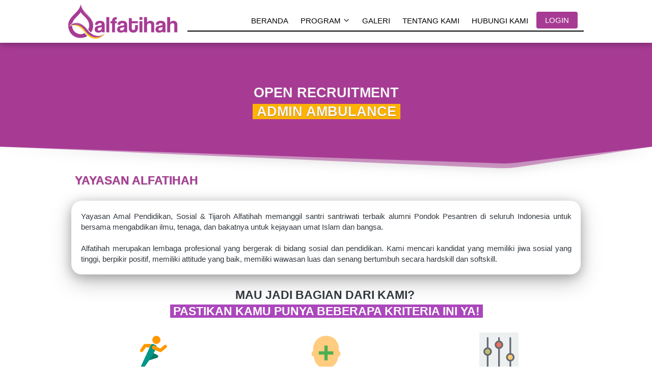

--- FILE ---
content_type: text/html; charset=utf-8
request_url: https://kariralfatihah.com/admambulance
body_size: 75434
content:
<!DOCTYPE html><html dir="ltr" lang="id"><head prefix="og: http://ogp.me/ns# fb: http://ogp.me/ns/fb# product: http://ogp.me/ns/product#"><meta charset=utf-8><meta property="og:locale" content="id_ID"><meta content='width=device-width,initial-scale=1.0,shrink-to-fit=no' name='viewport'/><noscript><style>.lazyimg{opacity:1 !important}</style></noscript><script>window.IMAGE_CDN_DOMAIN="bdsgp.my.id";window.PNG_IMAGE_CDN_DOMAIN="bdsgp.my.id";</script><script>
!function(f){if(f.fbq)return;n=f.fbq=function(){n.callMethod?n.callMethod.apply(n,arguments):n.queue.push(arguments)};n.queue=[];if(!f._fbq)f._fbq=n;n.push=n;n.loaded=!0;n.version='2.0'}(window);fbq('init','396924386089918');fbq('addPixelId','587746484193516');fbq('track','PageView');;window.bfbnc=1;;window._fbids="396924386089918,587746484193516"</script><script async src='//connect.facebook.net/en_US/fbevents.js'></script><link href="https://kariralfatihah.com/admambulance" rel="canonical"/><meta property="og:url" content="https://kariralfatihah.com/admambulance"/><meta property="twitter:url" content="https://kariralfatihah.com/admambulance"/><meta property="og:type" content="website"><meta property="twitter:card" content="summary"><meta name="google" content="notranslate"/><meta name="mobile-web-app-capable" content="yes"><meta name="apple-mobile-web-app-capable" content="yes"/><meta name="mobile-web-app-title" content="kariralfatihah.com"/><meta name="apple-mobile-web-app-title" content="kariralfatihah.com"/><title>Admin Ambulance</title><meta property="og:title" content="Admin Ambulance"><meta property="twitter:title" content="Admin Ambulance"><link rel="preload" href="https://fonts.gstatic.com/s/russoone/v9/Z9XUDmZRWg6M1LvRYsHOz8mJ.woff2" as="font" crossorigin><style>@font-face {font-display:swap;font-family: 'Russo One';font-style: normal;font-weight: 400;src: url(https://fonts.gstatic.com/s/russoone/v9/Z9XUDmZRWg6M1LvRYsHOz8mJ.woff2) format('woff2');unicode-range: U+0000-00FF, U+0131, U+0152-0153, U+02BB-02BC, U+02C6, U+02DA, U+02DC, U+2000-206F, U+2074, U+20AC, U+2122, U+2191, U+2193, U+2212, U+2215, U+FEFF, U+FFFD;}</style><link href="//bdsgp.my.id/img/32/brt9rrtnbru0mev318_1/hX8cVB6sCMaqS5hXfUY0vIUhnsS5JRZ2TB7Tvq8V7Jg.png" rel="shortcut icon" type="image/png"/><link href="//bdsgp.my.id/img/32/brt9rrtnbru0mev318_1/hX8cVB6sCMaqS5hXfUY0vIUhnsS5JRZ2TB7Tvq8V7Jg.png" rel="apple-touch-icon" sizes="180x180"/><meta name="apple-mobile-web-app-status-bar-style" content="black"/><link href="//bdsgp.my.id/img/32/brt9rrtnbru0mev318_1/hX8cVB6sCMaqS5hXfUY0vIUhnsS5JRZ2TB7Tvq8V7Jg.png" rel="apple-touch-startup-image" media="(device-width: 375px) and (device-height: 667px) and (-webkit-device-pixel-ratio: 2)"><meta property="og:image" content="https://bdsgp.my.id/img/600/brt9rrtnbru0mev318_1/hX8cVB6sCMaqS5hXfUY0vIUhnsS5JRZ2TB7Tvq8V7Jg.png"/><meta property="twitter:image" content="https://bdsgp.my.id/img/600/brt9rrtnbru0mev318_1/hX8cVB6sCMaqS5hXfUY0vIUhnsS5JRZ2TB7Tvq8V7Jg.png"/><meta property="og:image:height" content="600"/><meta property="og:image:width" content="600"/><script>var _m;window.onerror=function(m,u,l,c,e){if(!u||_m===m)return;_m=m;var xhr=new XMLHttpRequest();xhr.open('POST','//e.brdu.pw/_/error',true);xhr.send(JSON.stringify({m:m,u:u,l:l,c:c,t:e && e.message,s:e && e.stack,r:document.referrer}));return false}</script>
<script>var PHONE_COUNTRY_CODE='62'</script><script>var DEFAULT_CURRENCY="IDR"</script><script>var START_TIME=Date.now();var _lwp=[];window.bdjp=_wpjp;function _wpjp(t,r,i){window.bdjp===_wpjp&&_lwp.push([t,r,i])}</script>
<script>var initialStore=JSON.parse("[{\"query\":{\"children\":[{\"fieldName\":\"id\",\"kind\":\"Field\",\"metadata\":{\"isGenerated\":true,\"isRequisite\":true},\"type\":\"ID\"},{\"children\":[{\"children\":[{\"fieldName\":\"id\",\"kind\":\"Field\",\"metadata\":{\"isRequisite\":true},\"type\":\"ID\"}],\"fieldName\":\"customer\",\"kind\":\"Field\",\"metadata\":{\"canHaveSubselections\":true,\"inferredRootCallName\":\"node\",\"inferredPrimaryKey\":\"id\"},\"type\":\"CustomerMe\"},{\"fieldName\":\"id\",\"kind\":\"Field\",\"metadata\":{\"isGenerated\":true,\"isRequisite\":true},\"type\":\"ID\"}],\"id\":\"4mN::client\",\"kind\":\"Fragment\",\"metadata\":{\"plural\":false},\"name\":\"CustomURL_SessionRelayQL\",\"type\":\"Session\"}],\"fieldName\":\"session\",\"isDeferred\":false,\"kind\":\"Query\",\"metadata\":{},\"name\":\"SessionRoute\",\"type\":\"Session\"},\"result\":{\"session\":{\"id\":\"$session\",\"customer\":null}}},{\"query\":{\"children\":[{\"fieldName\":\"id\",\"kind\":\"Field\",\"metadata\":{\"isGenerated\":true,\"isRequisite\":true},\"type\":\"ID\"},{\"children\":[{\"fieldName\":\"id\",\"kind\":\"Field\",\"metadata\":{\"isRequisite\":true},\"type\":\"ID\"},{\"fieldName\":\"mainDomain\",\"kind\":\"Field\",\"metadata\":{},\"type\":\"MustString\"},{\"fieldName\":\"layoutSettings\",\"kind\":\"Field\",\"metadata\":{},\"type\":\"JSON\"},{\"alias\":\"page\",\"calls\":[{\"kind\":\"Call\",\"name\":\"url\",\"metadata\":{\"type\":null},\"value\":{\"kind\":\"CallValue\",\"callValue\":\"/admambulance\"}}],\"children\":[{\"fieldName\":\"id\",\"kind\":\"Field\",\"metadata\":{\"isRequisite\":true},\"type\":\"ID\"},{\"fieldName\":\"lastUpdate\",\"kind\":\"Field\",\"metadata\":{},\"type\":\"Float\"},{\"fieldName\":\"url\",\"kind\":\"Field\",\"metadata\":{},\"type\":\"String\"},{\"fieldName\":\"name\",\"kind\":\"Field\",\"metadata\":{},\"type\":\"MustString\"},{\"fieldName\":\"data\",\"kind\":\"Field\",\"metadata\":{},\"type\":\"JSON\"}],\"fieldName\":\"customUrlPageOpt\",\"kind\":\"Field\",\"metadata\":{\"canHaveSubselections\":true,\"inferredRootCallName\":\"node\",\"inferredPrimaryKey\":\"id\"},\"type\":\"CustomPage\"},{\"alias\":\"footer\",\"calls\":[{\"kind\":\"Call\",\"name\":\"id\",\"metadata\":{\"type\":null},\"value\":{\"kind\":\"CallValue\",\"callValue\":\"footer\"}}],\"children\":[{\"fieldName\":\"id\",\"kind\":\"Field\",\"metadata\":{\"isRequisite\":true},\"type\":\"ID\"},{\"fieldName\":\"lastUpdate\",\"kind\":\"Field\",\"metadata\":{},\"type\":\"Float\"},{\"fieldName\":\"data\",\"kind\":\"Field\",\"metadata\":{},\"type\":\"JSON\"}],\"fieldName\":\"layout\",\"kind\":\"Field\",\"metadata\":{\"canHaveSubselections\":true},\"type\":\"Layout\"},{\"alias\":\"navigation\",\"calls\":[{\"kind\":\"Call\",\"name\":\"id\",\"metadata\":{\"type\":null},\"value\":{\"kind\":\"CallValue\",\"callValue\":\"navigation\"}}],\"children\":[{\"fieldName\":\"id\",\"kind\":\"Field\",\"metadata\":{\"isRequisite\":true},\"type\":\"ID\"},{\"fieldName\":\"lastUpdate\",\"kind\":\"Field\",\"metadata\":{},\"type\":\"Float\"},{\"fieldName\":\"data\",\"kind\":\"Field\",\"metadata\":{},\"type\":\"JSON\"}],\"fieldName\":\"layout\",\"kind\":\"Field\",\"metadata\":{\"canHaveSubselections\":true},\"type\":\"Layout\"}],\"id\":\"4mT::client\",\"kind\":\"Fragment\",\"metadata\":{\"plural\":false},\"name\":\"CustomURL_CampRelayQL\",\"type\":\"Camp\"}],\"fieldName\":\"camp\",\"isDeferred\":false,\"kind\":\"Query\",\"metadata\":{},\"name\":\"CampRoute\",\"type\":\"Camp\"},\"result\":{\"camp\":{\"id\":\"brt9rrtnbru0mev318_1\",\"mainDomain\":\"kariralfatihah.com\",\"layoutSettings\":{\"favicon\":{\"type\":\"image\",\"source\":\"cdn://img/_/brt9rrtnbru0mev318_1/hX8cVB6sCMaqS5hXfUY0vIUhnsS5JRZ2TB7Tvq8V7Jg.png#dc=a54095&w=1169&h=1091&a=1\"},\"maxWidth\":1024,\"baseFontFace\":null,\"backgroundColor\":\"#ffffff\"},\"_customUrlPageOpt1HM7ME\":{\"id\":\"L-ZWYshl\",\"lastUpdate\":1711707113022,\"url\":\"/admambulance\",\"name\":\"Admin Ambulance\",\"data\":{\"seo\":{},\"maxWidth\":-1,\"sections\":[{\"ID\":\"1693797165419_1032\",\"type\":\"group\",\"sections\":[{\"ID\":\"i210202859\",\"type\":\"text\",\"content\":{\"content\":{\"blocks\":[{\"text\":\"OPEN RECRUITMENT\",\"type\":\"header-one\"}],\"version\":\"1\",\"entityMap\":{}},\"fontFace\":\"default\",\"fontSize\":\"small\",\"textAlign\":\"center\",\"textColor\":\"#F5F5F5\",\"textShadow\":\"none\",\"horizontalPosition\":\"center\"},\"background\":{\"dim\":0,\"parallax\":8,\"backgroundType\":\"none\",\"backgroundColor\":\"#A73B94\",\"paddingVertical\":80,\"paddingDifferent\":1,\"paddingBottomSize\":0,\"backgroundGradient\":\"linear-gradient(to bottom right,#DCE775,#26C6DA)\"}},{\"ID\":\"1693800942411_3512\",\"type\":\"text\",\"content\":{\"content\":{\"blocks\":[{\"text\":\" ADMIN AMBULANCE \",\"type\":\"header-one\",\"inlineStyleRanges\":[{\"style\":\"background.#FFB300\",\"length\":17,\"offset\":0},{\"style\":\"BOLD\",\"length\":17,\"offset\":0}]}],\"version\":\"1\",\"entityMap\":{}},\"fontFace\":\"default\",\"fontSize\":\"small\",\"textAlign\":\"center\",\"textColor\":\"#F5F5F5\",\"textShadow\":\"light\",\"horizontalPosition\":\"center\"},\"background\":{\"dim\":0,\"parallax\":8,\"backgroundType\":\"none\",\"backgroundColor\":\"#EEEEEE\",\"paddingVertical\":0,\"paddingDifferent\":1,\"paddingBottomSize\":50}},{\"ID\":\"1693797597671_4442\",\"type\":\"divider\",\"colors\":{\"background\":\"#A73B94\"},\"design\":\"mountainD\",\"height\":50,\"shadow\":2,\"animation\":{\"animationType\":0},\"responsive\":0}],\"background\":{\"dim\":0,\"parallax\":8,\"backgroundType\":\"color\",\"backgroundColor\":\"#A73B94\"},\"sectionName\":\"Hero\"},{\"ID\":\"1693797562749_5553\",\"type\":\"group\",\"sections\":[{\"ID\":\"1693798442349_8740\",\"type\":\"text\",\"content\":{\"content\":{\"blocks\":[{\"text\":\"YAYASAN ALFATIHAH\",\"type\":\"header-two\",\"inlineStyleRanges\":[{\"style\":\"BOLD\",\"length\":17,\"offset\":0}]}],\"version\":\"1\",\"entityMap\":{}},\"fontFace\":\"default\",\"fontSize\":\"small\",\"textAlign\":\"center\",\"textColor\":\"#A73B94\",\"textShadow\":\"light\",\"horizontalPosition\":\"left\"},\"background\":{\"dim\":0,\"parallax\":8,\"backgroundType\":\"none\",\"backgroundColor\":\"#EEEEEE\",\"paddingVertical\":0}},{\"ID\":\"1693798530730_7145\",\"type\":\"container.group\",\"radius\":20,\"shadow\":4,\"sections\":[{\"ID\":\"1693798554806_7911\",\"type\":\"text\",\"content\":{\"content\":{\"blocks\":[{\"text\":\"Yayasan Amal Pendidikan, Sosial & Tijaroh Alfatihah memanggil santri santriwati terbaik alumni Pondok Pesantren di seluruh Indonesia untuk bersama mengabdikan ilmu, tenaga, dan bakatnya untuk kejayaan umat Islam dan bangsa.\",\"inlineStyleRanges\":[{\"style\":\"background.#ffffff\",\"length\":223,\"offset\":0}]},{\"text\":\"\"},{\"text\":\"Alfatihah merupakan lembaga profesional yang bergerak di bidang sosial dan pendidikan. Kami mencari kandidat yang memiliki jiwa sosial yang tinggi, berpikir positif, memiliki attitude yang baik, memiliki wawasan luas dan senang bertumbuh secara hardskill dan softskill. \",\"inlineStyleRanges\":[{\"style\":\"color.#000000\",\"length\":270,\"offset\":0}]}],\"version\":\"1\",\"entityMap\":{}},\"fontFace\":\"default\",\"fontSize\":\"smaller\",\"textAlign\":\"center\",\"textShadow\":\"none\",\"horizontalPosition\":\"justify\"},\"background\":{\"dim\":0,\"parallax\":8,\"backgroundType\":\"none\",\"backgroundColor\":\"#EEEEEE\",\"paddingVertical\":0}}],\"container\":{\"dim\":0,\"parallax\":8,\"backgroundType\":\"none\",\"backgroundColor\":\"#EEEEEE\",\"paddingVertical\":20,\"backgroundGradient\":\"linear-gradient(to bottom right,#DCE775,#26C6DA)\"},\"rotateDeg\":0,\"background\":{\"dim\":0,\"parallax\":8,\"backgroundType\":\"none\",\"backgroundColor\":\"#EEEEEE\",\"paddingVertical\":24},\"mobilePadding\":1,\"containerWidth\":1000}],\"background\":{\"dim\":0,\"parallax\":8,\"backgroundType\":\"none\",\"backgroundColor\":\"#EEEEEE\",\"paddingVertical\":50,\"paddingDifferent\":1},\"sectionName\":\"Tentang Alfatihah\"},{\"ID\":\"1695694017042\",\"type\":\"group\",\"sections\":[{\"ID\":\"1695693146365\",\"type\":\"text\",\"content\":{\"content\":{\"blocks\":[{\"text\":\"MAU JADI BAGIAN DARI KAMI? \",\"type\":\"header-two\",\"inlineStyleRanges\":[{\"style\":\"BOLD\",\"length\":27,\"offset\":0}]},{\"text\":\" PASTIKAN KAMU PUNYA BEBERAPA KRITERIA INI YA! \",\"type\":\"header-two\",\"inlineStyleRanges\":[{\"style\":\"BOLD\",\"length\":47,\"offset\":0},{\"style\":\"background.#AB47BC\",\"length\":47,\"offset\":0},{\"style\":\"color.#ffffff\",\"length\":47,\"offset\":0}]}],\"version\":\"1\",\"entityMap\":{}},\"fontFace\":\"default\",\"fontSize\":\"small\",\"textAlign\":\"center\",\"textShadow\":\"none\",\"horizontalPosition\":\"center\"},\"background\":{\"dim\":0,\"parallax\":8,\"backgroundType\":\"none\",\"backgroundColor\":\"#EEEEEE\",\"paddingVertical\":0}},{\"ID\":\"1695693288017\",\"type\":\"columns\",\"wrap\":true,\"sections\":[{\"ID\":\"i176433538\",\"type\":\"columns.column\",\"sections\":[{\"ID\":\"1660032277057_6647\",\"type\":\"columned\",\"column\":3,\"design\":\"basic\",\"fontSize\":\"medium\",\"sections\":[{\"ID\":\"i176433522\",\"link\":{\"routeType\":6},\"media\":{\"type\":\"image\",\"source\":\"cdn://icon-pack/icon8/flat-color/sports_mode.svg\"},\"title\":\"Growth Mindset\",\"content\":{\"blocks\":[{\"text\":\"Pastikan kamu punya pola pikir berkembang yaa biar nggak baperan :)\"},{\"text\":\"\"}],\"version\":\"1\",\"entityMap\":{}}},{\"ID\":\"i176433523\",\"link\":{\"routeType\":6},\"media\":{\"type\":\"image\",\"source\":\"cdn://icon-pack/icon8/flat-color/good_decision.svg\"},\"title\":\"Positive Thinking\",\"content\":\"Kita butuh banget nih orang yang selalu bisa melihat banyak hal dari sisi positifnya\"},{\"ID\":\"i176433524\",\"link\":{\"routeType\":6},\"media\":{\"type\":\"image\",\"source\":\"cdn://icon-pack/smashing-magazine/flatline/control-panel.svg\"},\"title\":\"Manajemen Emosi yang Baik\",\"content\":\"Emosi/perasaanmu itu valid semua, cuma harus paham kapan dan di mana bisa diungkapkannya ya\"},{\"ID\":\"1660032866860\",\"link\":{\"routeType\":6},\"media\":{\"type\":\"image\",\"source\":\"cdn://icon-pack/icon8/flat-color/todo_list.svg\"},\"title\":\"Balance\",\"content\":{\"blocks\":[{\"text\":\"Ngejar dunia mulu capek nggak sih? Tapi tetep nggak boleh ditinggalin gitu aja, makanya harus seimbang antara kerja dan ibadah ya\",\"inlineStyleRanges\":[{\"style\":\"color.#000000\",\"length\":129,\"offset\":0},{\"style\":\"background.#ffffff\",\"length\":129,\"offset\":0}]}],\"version\":\"1\",\"entityMap\":{}}},{\"ID\":\"1660032870627\",\"link\":{\"routeType\":6},\"media\":{\"type\":\"image\",\"source\":\"cdn://icon-pack/pixelbuddha/capitalist/accept.svg\"},\"title\":\"Attitude yang Baik\",\"content\":{\"blocks\":[{\"text\":\"Diatas skill itu ada adab, di Alfatihah adab/attitude baik jadi nilai penting lho! Passion is nothing without attitude\",\"inlineStyleRanges\":[{\"style\":\"color.#000000\",\"length\":118,\"offset\":0},{\"style\":\"background.#ffffff\",\"length\":118,\"offset\":0},{\"style\":\"ITALIC\",\"length\":5,\"offset\":7},{\"style\":\"ITALIC\",\"length\":35,\"offset\":83}]}],\"version\":\"1\",\"entityMap\":{}}},{\"ID\":\"1660032872483\",\"link\":{\"routeType\":6},\"media\":{\"type\":\"image\",\"source\":\"cdn://icon-pack/icon8/flat-color/conference_call.svg\"},\"title\":\"Social Value\",\"content\":{\"blocks\":[{\"text\":\"Kamu orang yang kalau bantu orang lain ngerasa seneng nggak? kalau iya berarti kamu nih yang kita cari!\",\"inlineStyleRanges\":[{\"style\":\"color.#000000\",\"length\":103,\"offset\":0},{\"style\":\"background.#ffffff\",\"length\":103,\"offset\":0}]}],\"version\":\"1\",\"entityMap\":{}}}],\"fontFaces\":{\"title\":\"Russo One\",\"content\":\"default\"},\"mediaSize\":\"25%\",\"background\":{\"dim\":0,\"parallax\":8,\"backgroundType\":\"none\",\"backgroundColor\":\"#EEEEEE\"},\"mediaPosition\":\"top\"}],\"background\":{\"dim\":0,\"parallax\":8,\"backgroundType\":\"none\",\"backgroundColor\":\"#EEEEEE\"},\"columnRatio\":50}],\"widthType\":0,\"background\":{\"dim\":0,\"parallax\":8,\"backgroundType\":\"none\",\"backgroundColor\":\"#EEEEEE\"},\"wrapBelowWidth\":600}],\"background\":{\"dim\":0,\"parallax\":8,\"backgroundType\":\"none\",\"backgroundColor\":\"#EEEEEE\"},\"sectionName\":\"Mindset\"},{\"ID\":\"1697078718598\",\"type\":\"group\",\"sections\":[{\"ID\":\"1711706756866_5042\",\"type\":\"template\",\"templateID\":\"g-27xpuk\"}],\"background\":{\"dim\":0,\"parallax\":8,\"backgroundType\":\"none\",\"backgroundColor\":\"#EEEEEE\"},\"sectionName\":\"Fasilitas\"},{\"ID\":\"1693799465594\",\"type\":\"group\",\"sections\":[{\"ID\":\"1696412115052_5306\",\"type\":\"template\",\"templateID\":\"g-Z2emPdm\"}],\"background\":{\"dim\":0,\"parallax\":8,\"backgroundType\":\"none\",\"backgroundColor\":\"#EEEEEE\",\"paddingVertical\":35},\"sectionName\":\"Seputar Alfatihah\"},{\"ID\":\"1695694414089_5194\",\"type\":\"group\",\"sections\":[{\"ID\":\"1696412123039_9281\",\"type\":\"template\",\"templateID\":\"g-ZlAA5H\"}],\"background\":{\"dim\":0,\"parallax\":8,\"backgroundType\":\"none\",\"backgroundColor\":\"#EEEEEE\"},\"sectionName\":\"Galeri\"},{\"ID\":\"1695695710293\",\"type\":\"group\",\"sections\":[{\"ID\":\"1696412129969_3863\",\"type\":\"template\",\"templateID\":\"g-9bE2I\"}],\"background\":{\"dim\":0,\"parallax\":8,\"backgroundType\":\"none\",\"backgroundColor\":\"#EEEEEE\"},\"sectionName\":\"Lokasi\"},{\"ID\":\"1693801111610_1060\",\"type\":\"group\",\"sections\":[{\"ID\":\"1693801153429_6882\",\"type\":\"columns\",\"wrap\":true,\"sections\":[{\"ID\":\"i210202861\",\"type\":\"columns.column\",\"showOn\":1,\"sections\":[{\"ID\":\"1693801247569_6729\",\"type\":\"container.group\",\"radius\":20,\"shadow\":4,\"sections\":[{\"ID\":\"1693801270101_166\",\"type\":\"slide\",\"ratio\":\"50%\",\"design\":\"full\",\"autoNext\":0,\"maxWidth\":800,\"sections\":[{\"ID\":\"i210202818\",\"link\":{\"routeType\":6},\"media\":{\"type\":\"image\",\"source\":\"cdn://img/_/brt9rrtnbru0mev318_1/hYHgUc4bLfCcYhYHxJdR2c1kPV5TUCc28OJuKyaHw.jpg#dc=c4d1de&w=4740&h=3066\"}}],\"widthType\":1,\"background\":{\"dim\":0,\"parallax\":8,\"backgroundType\":\"none\",\"backgroundColor\":\"#EEEEEE\"},\"transition\":\"scroll\"}],\"container\":{\"dim\":0,\"parallax\":8,\"backgroundType\":\"none\",\"backgroundColor\":\"#EEEEEE\",\"paddingVertical\":0,\"backgroundGradient\":\"linear-gradient(to bottom right,#DCE775,#26C6DA)\"},\"rotateDeg\":0,\"background\":{\"dim\":0,\"parallax\":8,\"backgroundType\":\"none\",\"backgroundColor\":\"#EEEEEE\",\"paddingVertical\":24},\"mobilePadding\":1,\"containerWidth\":500}],\"background\":{\"dim\":0,\"parallax\":8,\"backgroundType\":\"none\",\"backgroundColor\":\"#EEEEEE\"},\"columnRatio\":50},{\"ID\":\"i210202863\",\"type\":\"columns.column\",\"showOn\":1,\"sections\":[{\"ID\":\"i210202864\",\"type\":\"text\",\"content\":{\"content\":{\"blocks\":[{\"text\":\"Tentang Divisi\",\"type\":\"header-two\",\"inlineStyleRanges\":[{\"style\":\"background.#ffffff\",\"length\":14,\"offset\":0},{\"style\":\"BOLD\",\"length\":14,\"offset\":0}]}],\"version\":\"1\",\"entityMap\":{}},\"fontFace\":\"default\",\"fontSize\":\"small\",\"textAlign\":\"center\",\"textColor\":\"#F5F5F5\",\"textShadow\":\"none\",\"horizontalPosition\":\"left\"},\"background\":{\"dim\":0,\"parallax\":8,\"backgroundType\":\"none\",\"backgroundColor\":\"#EEEEEE\",\"paddingVertical\":30,\"paddingDifferent\":1,\"paddingBottomSize\":10}},{\"ID\":\"1695134398218_7834\",\"type\":\"text\",\"content\":{\"content\":{\"blocks\":[{\"text\":\"Divisi Sosial Yayasan Alfatihah adalah motor penggerak dalam misi kami untuk memberikan dampak positif kepada masyarakat dan sosial di Indonesia. Kami berkomitmen untuk merancang, melaksanakan, dan mengawasi program-program yang berfokus pada pelanggan dan penggalangan dana untuk mendukung kesehatan dan kesejahteraan masyarakat. Visi kami adalah menjadi pusat keunggulan dalam perancangan dan pelaksanaan program.\",\"inlineStyleRanges\":[{\"style\":\"color.#000000\",\"length\":415,\"offset\":0}]}],\"version\":\"1\",\"entityMap\":{}},\"fontFace\":\"default\",\"fontSize\":\"smaller\",\"textAlign\":\"center\",\"textColor\":\"#F5F5F5\",\"textShadow\":\"none\",\"horizontalPosition\":\"justify\"},\"background\":{\"dim\":0,\"parallax\":8,\"backgroundType\":\"none\",\"backgroundColor\":\"#EEEEEE\",\"paddingVertical\":0}}],\"background\":{\"dim\":0,\"parallax\":8,\"backgroundType\":\"none\",\"backgroundColor\":\"#EEEEEE\"},\"columnRatio\":50}],\"widthType\":0,\"background\":{\"dim\":0,\"parallax\":8,\"backgroundType\":\"none\",\"backgroundColor\":\"#EEEEEE\"},\"wrapBelowWidth\":600},{\"ID\":\"1693807423763_1082\",\"type\":\"columns\",\"wrap\":true,\"sections\":[{\"ID\":\"1695134353891\",\"type\":\"columns.column\",\"showOn\":1,\"sections\":[{\"ID\":\"i210202864\",\"type\":\"text\",\"content\":{\"content\":{\"blocks\":[{\"text\":\"Job Description\",\"type\":\"header-two\",\"inlineStyleRanges\":[{\"style\":\"background.#ffffff\",\"length\":15,\"offset\":0},{\"style\":\"BOLD\",\"length\":15,\"offset\":0}]}],\"version\":\"1\",\"entityMap\":{}},\"fontFace\":\"default\",\"fontSize\":\"small\",\"textAlign\":\"center\",\"textColor\":\"#F5F5F5\",\"textShadow\":\"none\",\"horizontalPosition\":\"left\"},\"background\":{\"dim\":0,\"parallax\":8,\"backgroundType\":\"none\",\"backgroundColor\":\"#EEEEEE\",\"paddingVertical\":30,\"paddingDifferent\":1,\"paddingBottomSize\":10}},{\"ID\":\"1695134268699\",\"icon\":{\"type\":\"inlineSvg\",\"source\":{\"child\":\"\x3cpath d=\\\"M16.125 5a2.875 2.875 0 0 1 2.87 2.706l.005.169v11.25a2.875 2.875 0 0 1-2.706 2.87l-.169.005H4.875A2.875 2.875 0 0 1 2 19.125V7.875A2.875 2.875 0 0 1 4.875 5z\\\" fill=\\\"#fde037\\\"/\x3e\x3cpath clip-rule=\\\"evenodd\\\" d=\\\"M20.78 4.625a1 1 0 0 0-1.56-1.25l-1.624 2.03A2.861 2.861 0 0 0 16.125 5H4.875A2.875 2.875 0 0 0 2 7.875v11.25A2.875 2.875 0 0 0 4.875 22h11.25l.169-.005A2.875 2.875 0 0 0 19 19.125V7.875l-.005-.169a2.868 2.868 0 0 0-.126-.692zM4.876 7h11.25l.11.007.07.012-4.388 5.484-3.21-3.21a1 1 0 1 0-1.414 1.414l4 4a1 1 0 0 0 1.488-.082L17 9.349v9.776l-.007.11a.875.875 0 0 1-.868.765H4.875l-.11-.007a.876.876 0 0 1-.758-.758L4 19.125V7.875C4 7.392 4.392 7 4.875 7z\\\" fill=\\\"#2b383d\\\" fill-rule=\\\"evenodd\\\"/\x3e\",\"viewbox\":\"0 0 24 24\"}},\"type\":\"feature.list\",\"align\":\"left\",\"space\":10,\"colors\":{\"text\":\"#F5F5F5\"},\"content\":{\"blocks\":[{\"text\":\"Menghubungi dan melayani customer\",\"inlineStyleRanges\":[{\"style\":\"background.#ffffff\",\"length\":33,\"offset\":0}]},{\"text\":\"\"},{\"text\":\"Mengelola media sosial ( Instagram, TikTok )\",\"inlineStyleRanges\":[{\"style\":\"background.#ffffff\",\"length\":44,\"offset\":0}]},{\"text\":\"\"},{\"text\":\"Menginput data funding\",\"inlineStyleRanges\":[{\"style\":\"background.#ffffff\",\"length\":22,\"offset\":0}]},{\"text\":\"\"},{\"text\":\"Membuat laporan data funding\",\"inlineStyleRanges\":[{\"style\":\"background.#ffffff\",\"length\":28,\"offset\":0}]}],\"version\":\"1\",\"entityMap\":{}},\"fontFace\":\"default\",\"fontSize\":15,\"iconSize\":24,\"background\":{\"dim\":0,\"parallax\":8,\"backgroundType\":\"none\",\"backgroundColor\":\"#EEEEEE\"},\"iconShadow\":0,\"iconVertical\":0,\"iconHorizontal\":14}],\"background\":{\"dim\":0,\"parallax\":8,\"backgroundType\":\"none\",\"backgroundColor\":\"#EEEEEE\"},\"columnRatio\":50},{\"ID\":\"i210213043\",\"type\":\"columns.column\",\"showOn\":1,\"sections\":[{\"ID\":\"1693807470652_4009\",\"type\":\"container.group\",\"radius\":20,\"shadow\":4,\"sections\":[{\"ID\":\"1693807498052_459\",\"type\":\"slide\",\"ratio\":\"100%\",\"design\":\"full\",\"autoNext\":5000,\"maxWidth\":800,\"sections\":[{\"ID\":\"i210213000\",\"link\":{\"routeType\":6},\"media\":{\"type\":\"image\",\"source\":\"cdn://img/_/brt9rrtnbru0mev318_1/hqFHU7e3X2CjLwZhqF4Dhu0i0MPuZYRwmkv2oQL0uw.jpg#dc=b699ab&w=1400&h=1866\"}},{\"ID\":\"1693811258030_5845\",\"link\":{\"routeType\":6},\"media\":{\"type\":\"image\",\"source\":\"cdn://img/_/brt9rrtnbru0mev318_1/hqFsVGsiWXEDsI0hqF4tzgxn9jUT9OSLqqtQd1HcmZTQ.jpg#dc=7e7477&w=2000&h=1125\"}},{\"ID\":\"1693811282337_9383\",\"link\":{\"routeType\":6},\"media\":{\"type\":\"image\",\"source\":\"cdn://img/_/brt9rrtnbru0mev318_1/hqFsnoF35TPXCwyhqF4wlCve93fwvR9HW5JyTIGeZw.jpg#dc=3f3b42&w=2000&h=1125\"}},{\"ID\":\"1693811324794_2062\",\"link\":{\"routeType\":6},\"media\":{\"type\":\"image\",\"source\":\"cdn://img/_/brt9rrtnbru0mev318_1/hqFLr6l1pLeqibGhqF4lHOnJP3x0elRTS00gYojioRw.jpg#dc=978a90&w=2000&h=1125\"}},{\"ID\":\"1693811335690_7943\",\"link\":{\"routeType\":6},\"media\":{\"type\":\"image\",\"source\":\"cdn://img/_/brt9rrtnbru0mev318_1/hqFiJSBfojlq0pDhqF4odLU9MbiA61SzeYpfQo5g2iqg.jpg#dc=554651&w=2000&h=1125\"}},{\"ID\":\"1693811348213_9924\",\"link\":{\"routeType\":6},\"media\":{\"type\":\"image\",\"source\":\"cdn://img/_/brt9rrtnbru0mev318_1/hq22SkJy8sCgiZRhqF4Yy9NUWZt9d0Sbu520ZxnZ0mbg.jpg#dc=7b706d&w=2000&h=1125\"}},{\"ID\":\"1693811369581_5435\",\"link\":{\"routeType\":6},\"media\":{\"type\":\"image\",\"source\":\"cdn://img/_/brt9rrtnbru0mev318_1/hq2ApbIey2lwhZrhqF4bYM3ZUxaeHxSjKNMalIFYdicg.jpg#dc=6d6263&w=2000&h=1125\"}},{\"ID\":\"1693811384653_7381\",\"link\":{\"routeType\":6},\"media\":{\"type\":\"image\",\"source\":\"cdn://img/_/brt9rrtnbru0mev318_1/hqFHxyx0hbCMyCCohqFuC5WnERqKcIQ0GPrJGUZaKfZw.jpg#dc=918e8d&w=2000&h=1125\"}},{\"ID\":\"1693811423891_878\",\"link\":{\"routeType\":6},\"media\":{\"type\":\"image\",\"source\":\"cdn://img/_/brt9rrtnbru0mev318_1/hqFAunJYGL65NmhqFuKi6kcsmAd3tTTGwgVXLdPcL8A.jpg#dc=464146&w=2000&h=1125\"}},{\"ID\":\"1693811439524_3749\",\"link\":{\"routeType\":6},\"media\":{\"type\":\"image\",\"source\":\"cdn://img/_/brt9rrtnbru0mev318_1/hq2FNojxdcCV06vhqFuIF4qQDQAIVZT3e3e974Lg9w.jpg#dc=988e92&w=2000&h=1125\"}}],\"widthType\":1,\"background\":{\"dim\":0,\"parallax\":8,\"backgroundType\":\"none\",\"backgroundColor\":\"#EEEEEE\"},\"transition\":\"fade\"}],\"container\":{\"dim\":0,\"parallax\":8,\"backgroundType\":\"none\",\"backgroundColor\":\"#EEEEEE\",\"paddingVertical\":0,\"backgroundGradient\":\"linear-gradient(to bottom right,#DCE775,#26C6DA)\"},\"rotateDeg\":0,\"background\":{\"dim\":0,\"parallax\":8,\"backgroundType\":\"none\",\"backgroundColor\":\"#EEEEEE\",\"paddingVertical\":24},\"mobilePadding\":1,\"containerWidth\":500}],\"background\":{\"dim\":0,\"parallax\":8,\"backgroundType\":\"none\",\"backgroundColor\":\"#EEEEEE\"},\"columnRatio\":50}],\"widthType\":0,\"background\":{\"dim\":0,\"parallax\":8,\"backgroundType\":\"none\",\"backgroundColor\":\"#EEEEEE\"},\"wrapBelowWidth\":600}],\"background\":{\"dim\":0,\"parallax\":8,\"backgroundType\":\"color\",\"backgroundColor\":\"#A73B94\",\"paddingVertical\":30},\"sectionName\":\"Tentang Program\"},{\"ID\":\"1693807952064_2856\",\"type\":\"group\",\"sections\":[{\"ID\":\"1693807963685_4099\",\"type\":\"columns\",\"wrap\":true,\"sections\":[{\"ID\":\"i210213043\",\"type\":\"columns.column\",\"showOn\":1,\"sections\":[{\"ID\":\"i210213044\",\"type\":\"text\",\"content\":{\"content\":{\"blocks\":[{\"text\":\"Kualifikasi\",\"type\":\"header-two\",\"inlineStyleRanges\":[{\"style\":\"BOLD\",\"length\":11,\"offset\":0}]}],\"version\":\"1\",\"entityMap\":{}},\"fontFace\":\"default\",\"fontSize\":\"small\",\"textAlign\":\"center\",\"textColor\":\"#A73B94\",\"textShadow\":\"none\",\"horizontalPosition\":\"left\"},\"background\":{\"dim\":0,\"parallax\":8,\"backgroundType\":\"none\",\"backgroundColor\":\"#EEEEEE\",\"paddingVertical\":30,\"paddingDifferent\":1,\"paddingBottomSize\":10}},{\"ID\":\"1693808034726_383\",\"icon\":{\"type\":\"inlineSvg\",\"source\":{\"child\":\"\x3cpath d=\\\"M380.995 201.481l3.793-3.793c13.274-13.274 12.326-34.133 0-47.407-13.274-13.274-34.133-13.274-46.459 0L281.44 207.17 430.298 57.363c13.274-13.274 13.274-34.133 0-47.407s-34.133-13.274-46.459 0L192.313 201.481l16.119 1.896-16.119-1.896c-30.341-5.689-44.563 4.741-67.319 26.548-31.289 31.289-26.548 80.593-26.548 80.593L71.898 335.17c-11.378 11.378-11.378 29.393 0 39.822l121.363 121.363c11.378 11.378 28.444 10.43 39.822 0l26.548-26.548c45.511-6.637 53.096-12.326 100.504-60.681 27.496-27.496 52.148-70.163 52.148-70.163h.948c16.119-7.585 23.704-28.444 15.17-44.563-7.585-16.119-27.496-23.704-44.563-15.17l18.015-8.533c16.119-7.585 22.756-27.496 15.17-43.615l-.948-1.896c-7.585-16.119-27.496-22.756-43.615-15.17l-9.481 4.741 18.016-13.276z\\\" fill=\\\"#fdc794\\\"/\x3e\x3cg fill=\\\"#f9a671\\\"\x3e\x3cpath d=\\\"M305.143 397.748c-4.741 0-9.481-.948-14.222-1.896-10.43-3.793-19.911-11.378-24.652-21.807-10.43-20.859-1.896-46.459 19.911-56.889l93.867-45.511c20.859-10.43 46.459-1.896 56.889 19.911 4.741 10.43 5.689 21.807 1.896 32.237-3.793 10.43-11.378 19.911-21.807 24.652l-93.867 45.511c-5.689 1.896-12.326 3.792-18.015 3.792zm92.918-111.881c-3.793 0-6.637.948-10.43 2.844l-93.867 45.511c-11.378 5.689-17.067 19.911-11.378 31.289 2.844 5.689 7.585 9.481 13.274 12.326 5.689 1.896 12.326 1.896 18.015-.948l93.867-45.511c5.689-2.844 9.482-7.585 12.326-13.274 2.844-5.689 1.896-12.326-.948-18.015-3.792-9.482-12.325-14.222-20.859-14.222zM209.38 299.141c-20.859 0-38.874-1.896-47.407-5.689-4.741-1.896-7.585-7.585-5.689-12.326 1.896-4.741 7.585-7.585 12.326-5.689 20.859 8.533 113.778 3.793 145.067-10.43 8.533-3.793 14.222-12.326 13.274-19.911-.948-9.481-11.378-16.119-29.393-19.911-18.015-3.793-66.37-10.43-106.193-15.17-4.741-.948-8.533-5.689-8.533-10.43s5.689-8.533 10.43-8.533c36.978 4.741 88.178 11.378 107.141 15.17 36.978 7.585 43.615 27.496 44.563 36.03 1.896 16.119-8.533 32.237-24.652 39.822-21.808 11.378-72.06 17.067-110.934 17.067z\\\"/\x3e\x3cpath d=\\\"M283.336 334.222c-4.741 0-9.482-.948-13.274-1.896-10.43-3.793-18.963-11.378-23.704-20.859l-.948-1.896c-2.844-6.637-4.741-14.222-3.793-21.807a8.498 8.498 0 0 1 8.533-8.533c27.496-2.844 51.2-6.637 63.526-12.326 10.43-4.741 18.963-22.756 14.222-34.133-1.896-4.741 0-9.481 4.741-12.326l36.03-17.067c20.859-10.43 45.511-1.896 55.941 18.963l.948 1.896c4.741 10.43 5.689 21.807 1.896 32.237-3.793 10.43-11.378 18.963-20.859 23.704L303.247 330.43c-6.637 1.896-13.274 3.792-19.911 3.792zm-22.756-37.926c0 1.896.948 2.844 1.896 4.741l.948 1.896c2.844 5.689 7.585 9.481 13.274 11.378s12.326 1.896 17.067-.948l103.348-50.252c5.689-2.844 9.481-7.585 11.378-13.274 1.896-5.689 1.896-12.326-.948-17.067v-2.844c-5.689-11.378-18.963-16.119-30.341-10.43l-29.393 14.222c2.844 18.963-9.481 42.667-26.548 50.252-13.274 4.741-34.133 9.482-60.681 12.326zM279.543 217.6c-2.844 0-4.741-.948-6.637-2.844-3.793-3.793-3.793-9.481 0-13.274l67.319-67.319c3.793-3.793 9.481-3.793 13.274 0 3.793 3.793 3.793 9.481 0 13.274l-67.319 67.319c-1.896 1.896-3.793 2.844-6.637 2.844z\\\"/\x3e\x3c/g\x3e\",\"viewbox\":\"0 0 504.537 504.537\"}},\"type\":\"feature.list\",\"align\":\"left\",\"space\":10,\"content\":{\"blocks\":[{\"text\":\"Muslimah, min S1 Semua Jurusan\",\"inlineStyleRanges\":[{\"style\":\"background.#ffffff\",\"length\":30,\"offset\":0}]},{\"text\":\"\"},{\"text\":\"Ber Attitude baik\",\"inlineStyleRanges\":[{\"style\":\"background.#ffffff\",\"length\":17,\"offset\":0}]},{\"text\":\"\"},{\"text\":\"Memiliki kemampuan marketing\",\"inlineStyleRanges\":[{\"style\":\"background.#ffffff\",\"length\":28,\"offset\":0}]},{\"text\":\"\"},{\"text\":\"Komunikatif, Jujur\",\"inlineStyleRanges\":[{\"style\":\"background.#ffffff\",\"length\":18,\"offset\":0}]},{\"text\":\"\"},{\"text\":\"Memiliki minat bergabung didunia sosial kemanusiaan\",\"inlineStyleRanges\":[{\"style\":\"background.#ffffff\",\"length\":51,\"offset\":0}]},{\"text\":\"\"},{\"text\":\"Aktif bermedia Sosial\",\"inlineStyleRanges\":[{\"style\":\"background.#ffffff\",\"length\":21,\"offset\":0}]},{\"text\":\"\"},{\"text\":\"Siap bekerja lembur\",\"inlineStyleRanges\":[{\"style\":\"background.#ffffff\",\"length\":19,\"offset\":0}]}],\"version\":\"1\",\"entityMap\":{}},\"fontFace\":\"default\",\"fontSize\":15,\"iconSize\":24,\"background\":{\"dim\":0,\"parallax\":8,\"backgroundType\":\"none\",\"backgroundColor\":\"#EEEEEE\"},\"iconShadow\":0,\"iconVertical\":0,\"iconHorizontal\":14}],\"background\":{\"dim\":0,\"parallax\":8,\"backgroundType\":\"none\",\"backgroundColor\":\"#EEEEEE\"},\"columnRatio\":50},{\"ID\":\"1695817312918\",\"type\":\"columns.column\",\"showOn\":1,\"sections\":[{\"ID\":\"1693808261859_4633\",\"type\":\"container.group\",\"radius\":20,\"shadow\":4,\"sections\":[{\"ID\":\"1693808292927_8908\",\"type\":\"text\",\"content\":{\"content\":{\"blocks\":[{\"text\":\"Benefit\",\"type\":\"header-two\",\"inlineStyleRanges\":[{\"style\":\"BOLD\",\"length\":7,\"offset\":0}]}],\"version\":\"1\",\"entityMap\":{}},\"fontFace\":\"default\",\"fontSize\":\"small\",\"textAlign\":\"center\",\"textColor\":\"#F5F5F5\",\"textShadow\":\"none\",\"horizontalPosition\":\"left\"},\"background\":{\"dim\":0,\"parallax\":8,\"backgroundType\":\"none\",\"backgroundColor\":\"#EEEEEE\",\"paddingVertical\":0,\"paddingDifferent\":1,\"paddingBottomSize\":10}},{\"ID\":\"1693808320119_2759\",\"icon\":{\"type\":\"inlineSvg\",\"source\":{\"child\":\"\x3cpath d=\\\"M497 456.833C497 478.925 478.926 497 456.834 497H55.168C33.076 497 15 478.925 15 456.833V55.166C15 33.075 33.076 15 55.168 15h401.666C478.926 15 497 33.075 497 55.166z\\\" fill=\\\"#1de8f1\\\"/\x3e\x3cpath d=\\\"M456.834 512H55.168C24.748 512 0 487.252 0 456.833V55.166C0 24.747 24.748 0 55.168 0h401.666C487.252 0 512 24.747 512 55.166v401.667C512 487.252 487.252 512 456.834 512zM55.168 30C41.291 30 30 41.289 30 55.166v401.667C30 470.71 41.291 482 55.168 482h401.666C470.711 482 482 470.71 482 456.833V55.166C482 41.289 470.711 30 456.834 30z\\\"/\x3e\x3cpath d=\\\"M392.332 153.752c-12.549-12.547-32.896-12.547-45.445 0l-136.33 136.333-45.443-45.445c-12.549-12.55-32.893-12.55-45.443 0-12.549 12.548-12.549 32.894 0 45.442l68.166 68.168c12.549 12.548 32.893 12.548 45.441 0l159.055-159.055c12.548-12.549 12.544-32.894-.001-45.443z\\\" fill=\\\"#e7f0ef\\\"/\x3e\x3cpath d=\\\"M210.557 382.661c-12.588 0-24.424-4.902-33.326-13.804l-68.166-68.169c-8.902-8.902-13.805-20.738-13.805-33.328s4.902-24.426 13.805-33.328 20.74-13.805 33.328-13.805c12.59 0 24.426 4.903 33.328 13.806l34.836 34.838L336.28 143.145c8.904-8.901 20.74-13.804 33.33-13.804s24.426 4.902 33.328 13.803c18.375 18.382 18.375 48.283 0 66.657L243.883 368.856c-8.901 8.903-20.737 13.805-33.326 13.805zm-68.164-132.433a17.015 17.015 0 0 0-12.115 5.02c-3.236 3.235-5.018 7.537-5.018 12.113s1.781 8.879 5.018 12.115l68.166 68.168c3.234 3.235 7.537 5.018 12.113 5.018s8.879-1.782 12.113-5.018l159.055-159.055c6.68-6.68 6.68-17.55-.002-24.232a17.024 17.024 0 0 0-12.113-5.015 17.023 17.023 0 0 0-12.117 5.018L221.164 300.691c-2.813 2.813-6.629 4.394-10.607 4.394s-7.793-1.58-10.605-4.394l-45.443-45.445a17.027 17.027 0 0 0-12.116-5.018z\\\"/\x3e\",\"viewbox\":\"0 0 512 512\"}},\"type\":\"feature.list\",\"align\":\"left\",\"space\":10,\"colors\":{\"text\":\"#F5F5F5\"},\"content\":{\"blocks\":[{\"text\":\"Tunjangan asrama senilai Rp 750.000/ Bulan\"},{\"text\":\"\"},{\"text\":\"Tunjangan makan 3x sehari senilai Rp. 1.000.000/ Bulan \",\"inlineStyleRanges\":[{\"style\":\"background.#ffffff\",\"length\":28,\"offset\":26}]},{\"text\":\"\"},{\"text\":\"Lingkungan kerja yang nyaman & mendukung ibadah\"},{\"text\":\"\"},{\"text\":\"Bisyaroh menarik\"}],\"version\":\"1\",\"entityMap\":{}},\"fontFace\":\"default\",\"fontSize\":15,\"iconSize\":24,\"background\":{\"dim\":0,\"parallax\":8,\"backgroundType\":\"none\",\"backgroundColor\":\"#EEEEEE\"},\"iconShadow\":0,\"iconVertical\":0,\"iconHorizontal\":14}],\"container\":{\"dim\":0,\"parallax\":8,\"backgroundType\":\"color\",\"backgroundColor\":\"#A73B94\",\"paddingVertical\":10,\"backgroundGradient\":\"linear-gradient(to bottom right,#DCE775,#26C6DA)\"},\"rotateDeg\":0,\"background\":{\"dim\":0,\"parallax\":8,\"backgroundType\":\"none\",\"backgroundColor\":\"#EEEEEE\",\"paddingVertical\":20},\"mobilePadding\":1,\"containerWidth\":500}],\"background\":{\"dim\":0,\"parallax\":8,\"backgroundType\":\"none\",\"backgroundColor\":\"#EEEEEE\"},\"columnRatio\":50}],\"widthType\":0,\"background\":{\"dim\":0,\"parallax\":8,\"backgroundType\":\"none\",\"backgroundColor\":\"#EEEEEE\",\"paddingDifferent\":1,\"paddingBottomSize\":30},\"wrapBelowWidth\":600}],\"background\":{\"dim\":0,\"parallax\":8,\"backgroundType\":\"none\",\"backgroundColor\":\"#EEEEEE\"},\"sectionName\":\"Syarat & Benefit\"},{\"ID\":\"1693808816102\",\"type\":\"group\",\"sections\":[{\"ID\":\"1693808831909_2055\",\"type\":\"text\",\"content\":{\"content\":{\"blocks\":[{\"text\":\"Segera Bergabung dengan 100+ Pendaftar Yang Telah Siap Mengembangkan Karirnya!\",\"type\":\"header-two\",\"inlineStyleRanges\":[{\"style\":\"BOLD\",\"length\":78,\"offset\":0}]},{\"text\":\"\"},{\"text\":\" DAFTAR SEKARANG \",\"type\":\"header-two\",\"inlineStyleRanges\":[{\"style\":\"BOLD\",\"length\":17,\"offset\":0},{\"style\":\"background.#AB47BC\",\"length\":17,\"offset\":0},{\"style\":\"color.#ffffff\",\"length\":17,\"offset\":0}]}],\"version\":\"1\",\"entityMap\":{}},\"fontFace\":\"default\",\"fontSize\":\"small\",\"textAlign\":\"center\",\"textShadow\":\"none\",\"horizontalPosition\":\"center\"},\"background\":{\"dim\":0,\"parallax\":8,\"backgroundType\":\"none\",\"backgroundColor\":\"#EEEEEE\",\"paddingVertical\":0,\"paddingDifferent\":1,\"paddingBottomSize\":20}},{\"ID\":\"1693561645610\",\"type\":\"animated.arrow\",\"image\":{\"type\":\"inlineSvg\",\"source\":{\"child\":\"\x3cpath d=\\\"M405.488 245.656v9.404c0 15.581-13.038 28.211-29.121 28.211h-9.707v9.404c0 15.581-13.038 28.211-29.121 28.211h-9.707v9.404c0 15.581-13.038 28.211-29.121 28.211h-98.985c-10.933 0-21.142-5.293-27.207-14.105-6.064-8.812-16.274-14.105-27.207-14.105H104.57V198.638h40.743c10.933 0 21.142-5.293 27.207-14.105 6.064-8.812 16.274-14.105 27.207-14.105h110.108c11.03 0 21.114 6.037 26.047 15.595l11.365 22.02H480.06c8.12 0 15.834 3.437 21.118 9.41 2.144 2.423 3.323 5.51 3.323 8.702a13.1 13.1 0 0 1-2.761 8.023l-.544.702c-5.253 6.785-13.497 10.778-22.251 10.778h-73.457v-.002z\\\" fill=\\\"#ffd178\\\"/\x3e\x3cpath d=\\\"M281.865 195.846c.788-3.819 4.62-6.298 8.566-5.534a199.263 199.263 0 0 0 37.784 3.621h11.749l7.28 14.105h-19.03c-13.615 0-27.288-1.31-40.638-3.894-3.941-.763-6.499-4.478-5.711-8.298zm220.625 23.372a13.48 13.48 0 0 1-.75 1.088l-.544.703c-4.574 5.907-11.415 9.695-18.886 10.577H298.711c-4.021 0-7.28 3.158-7.28 7.053s3.259 7.053 7.28 7.053H405.115c-2.038 12.308-12.292 21.949-25.142 23.487h-90.969c-4.021 0-7.28 3.158-7.28 7.053s3.259 7.053 7.28 7.053h67.949v-.012h9.34c-2.041 12.425-12.454 22.141-25.462 23.56h-70.282c-4.021 0-7.28 3.158-7.28 7.053s3.259 7.053 7.28 7.053h48.073v-.051h8.843c-2.211 13.457-14.241 23.744-28.754 23.744h-98.985c-10.933 0-21.142-5.293-27.207-14.106-6.064-8.812-16.274-14.106-27.206-14.106H104.57v13.87h40.743c10.933 0 21.142 5.293 27.206 14.106 6.065 8.812 16.274 14.106 27.207 14.106h98.985c16.083 0 29.121-12.63 29.121-28.211v-9.404h9.707c16.083 0 29.121-12.631 29.121-28.211v-9.404h9.707c16.083 0 29.121-12.631 29.121-28.211v-9.403h73.456c8.755 0 16.998-3.993 22.251-10.778l.544-.702a13.1 13.1 0 0 0 2.761-8.023c0-2.463-.707-4.857-2.01-6.937z\\\" fill=\\\"#ffb05f\\\"/\x3e\x3cpath d=\\\"M500.446 216.657c1.217 1.27 2.283 2.683 2.971 4.283 1.951 4.539 1.192 9.529-1.677 13.236l-.544.703c-5.253 6.785-13.496 10.778-22.251 10.778h-2.839c-10.722 0-19.414-8.42-19.414-18.807 0-10.387 8.692-18.807 19.414-18.807h3.953c7.752-.002 15.136 3.132 20.387 8.614z\\\" fill=\\\"#ffeca1\\\"/\x3e\x3cpath d=\\\"M478.945 245.656h-2.839c-9.03 0-16.598-5.981-18.769-14.071h45.964a13.302 13.302 0 0 1-1.562 2.591l-.544.703c-5.252 6.784-13.496 10.777-22.25 10.777z\\\" fill=\\\"#ffd178\\\"/\x3e\x3cpath d=\\\"M123.691 335.931h-77.07c-5.523 0-10-4.477-10-10V202.995c0-5.523 4.477-10 10-10h77.07c5.523 0 10 4.477 10 10v122.936c0 5.523-4.477 10-10 10z\\\" fill=\\\"#d8d8d8\\\"/\x3e\x3cpath d=\\\"M94.57 358.5H17.5c-5.523 0-10-4.477-10-10V180.427c0-5.523 4.477-10 10-10h77.07c5.523 0 10 4.477 10 10V348.5c0 5.523-4.477 10-10 10z\\\" fill=\\\"#4a7273\\\"/\x3e\x3cpath d=\\\"M104.57 179.83v169.266c0 5.194-4.346 9.404-9.707 9.404H69.627c5.361 0 9.707-4.21 9.707-9.404V179.83c0-5.194-4.346-9.404-9.707-9.404h25.236c5.361.001 9.707 4.211 9.707 9.404z\\\" fill=\\\"#43545c\\\"/\x3e\x3cpath d=\\\"M56.035 153.5c10.722 0 19.414 8.42 19.414 18.807s-8.692 18.807-19.414 18.807-19.414-8.42-19.414-18.807S45.313 153.5 56.035 153.5z\\\" fill=\\\"#61ae9f\\\"/\x3e\x3cpath d=\\\"M506.794 212.481c-6.714-7.588-16.458-11.939-26.735-11.939H357.845a9.846 9.846 0 0 0-.244-.004h-5.787l-9.268-17.956c-6.257-12.124-18.792-19.655-32.712-19.655H199.727c-13.427 0-25.907 6.487-33.386 17.354-4.679 6.798-12.54 10.857-21.028 10.857h-8.506a17.305 17.305 0 0 0-12.822-5.643H112.07v-5.665c0-9.32-7.719-16.903-17.207-16.903H81.182C77.308 153.039 67.497 146 56.035 146s-21.272 7.039-25.146 16.927H17.207C7.719 162.927 0 170.51 0 179.83v169.266C0 358.417 7.719 366 17.207 366h77.656c9.488 0 17.207-7.583 17.207-16.904v-5.665h11.914c5.089 0 9.669-2.182 12.821-5.642h8.507c8.489 0 16.351 4.059 21.028 10.857C173.819 359.513 186.3 366 199.727 366h98.984c20.193 0 36.621-16.02 36.621-35.711v-1.904h2.207c20.193 0 36.621-16.02 36.621-35.711v-1.904h2.207c20.193 0 36.621-16.02 36.621-35.711v-1.904h65.956c11.012 0 21.546-5.116 28.182-13.686l.544-.703c2.792-3.606 4.33-8.086 4.33-12.614 0-5.022-1.849-9.878-5.206-13.671zM56.035 161c6.569 0 11.914 5.072 11.914 11.307s-5.345 11.308-11.914 11.308-11.914-5.073-11.914-11.308S49.466 161 56.035 161zm70.156 165.527c0 1.05-.99 1.904-2.207 1.904H112.07V306.31c0-4.142-3.357-7.5-7.5-7.5s-7.5 3.358-7.5 7.5v42.786c0 1.05-.99 1.904-2.207 1.904H17.207c-1.217 0-2.207-.854-2.207-1.904V179.83c0-1.049.99-1.903 2.207-1.903h12.532c2.641 11.815 13.429 20.688 26.296 20.688s23.655-8.873 26.296-20.688h12.532c1.217 0 2.207.854 2.207 1.903v99.209c0 4.142 3.357 7.5 7.5 7.5s7.5-3.358 7.5-7.5v-78.544h11.914c1.217 0 2.207.854 2.207 1.904v124.128zm330.283-88.371H298.711c-4.143 0-7.5 3.358-7.5 7.5s3.357 7.5 7.5 7.5h99.277v1.904c0 11.42-9.699 20.711-21.621 20.711h-9.479a8.686 8.686 0 0 0-.229-.003h-77.656c-4.143 0-7.5 3.358-7.5 7.5s3.357 7.5 7.5 7.5h70.156v1.907c0 11.42-9.699 20.711-21.621 20.711h-9.707c-.293 0-.582.017-.867.049a8.044 8.044 0 0 0-.468-.014h-55.948c-4.143 0-7.5 3.358-7.5 7.5s3.357 7.5 7.5 7.5h49.783v1.869c0 11.42-9.699 20.711-21.621 20.711h-98.984c-8.489 0-16.351-4.059-21.028-10.857-7.479-10.866-19.959-17.354-33.386-17.354h-4.121V206.138h4.121c13.427 0 25.907-6.487 33.386-17.354 4.678-6.799 12.539-10.857 21.028-10.857h110.107c8.283 0 15.71 4.42 19.382 11.535l5.717 11.076h-6.717a199.31 199.31 0 0 1-37.787-3.621 7.497 7.497 0 0 0-8.788 5.938 7.5 7.5 0 0 0 5.938 8.789 214.367 214.367 0 0 0 40.637 3.895h18.787c.081.002.162.004.243.004h109.228v22.613h.001zm39.335-8.572l-.544.703c-3.814 4.927-9.916 7.869-16.32 7.869h-7.471v-22.614h8.585c5.983 0 11.633 2.507 15.502 6.879a5.643 5.643 0 0 1 1.439 3.732 5.567 5.567 0 0 1-1.191 3.431z\\\"/\x3e\",\"viewbox\":\"0 0 512 512\"}},\"theme\":\"basic\",\"design\":\"image\",\"spaceX\":40,\"spaceY\":-40,\"rotation\":30,\"bodyWidth\":25,\"direction\":\"bottom\",\"headWidth\":20,\"arrowCount\":3,\"background\":{\"dim\":0,\"parallax\":8,\"backgroundType\":\"none\",\"backgroundColor\":\"#EEEEEE\"},\"bodyLength\":80,\"headLength\":30,\"borderWidth\":4,\"imageRotation\":\"90deg\"},{\"ID\":\"1695134951779_1419\",\"type\":\"buttons\",\"align\":\"center\",\"space\":2,\"sections\":[{\"ID\":\"i211539681\",\"icon\":{\"type\":\"inlineSvg\",\"source\":{\"child\":\"\x3cpath d=\\\"M280.07 227.79c0-17.88 13.532-32.368 30.22-32.368h.67c16.661 0 30.18 14.43 30.22 32.277.14 58.39.05 64.121-.032 151.332-.046 48.969-37.117 88.63-82.828 88.63h-98.14c-30.032 0-57.72-17.423-72.352-45.52L.328 254.03l9.14-7.582c18.93-17.398 47.403-15.258 63.872 4.79l24.488 29.812.14-205.09c.012-17.871 13.544-32.352 30.223-32.352h.008c16.692 0 30.223 14.5 30.223 32.38v124.12c.398-17.5 13.77-31.53 30.2-31.53h.706c16.692 0 30.223 14.491 30.223 32.37v10.422c0-17.883 13.527-32.371 30.23-32.371h.07c16.688 0 30.22 14.488 30.22 32.371zm0 0\\\" fill=\\\"#f7caa5\\\"/\x3e\x3cpath d=\\\"M128.09 0C88.652.043 56.695 32.004 56.648 71.441a8 8 0 0 0 16 0C72.648 40.821 97.473 16 128.09 16s55.441 24.82 55.441 55.441a8 8 0 0 0 16 0C199.484 32.004 167.527.043 128.09 0zm0 0\\\" fill=\\\"#fedb41\\\"/\x3e\",\"viewbox\":\"-63 0 467 467.66\"}},\"link\":{\"url\":\"https://kariralfatihah.com/formmanageryayasan\",\"route\":\"page\",\"fireEvent\":\"none\",\"routeType\":1,\"routeObjectID\":\"L-C7kOA\"},\"size\":\"large\",\"text\":\"Daftarkan Dirimu Segera\",\"colors\":{\"button\":\"#B91F7F\"},\"design\":\"fill\",\"radius\":4,\"shadow\":0,\"fontFace\":\"default\"}],\"direction\":\"horizontal\",\"background\":{\"dim\":0,\"parallax\":8,\"backgroundType\":\"none\",\"backgroundColor\":\"#EEEEEE\",\"paddingVertical\":0,\"paddingDifferent\":1,\"paddingBottomSize\":20}}],\"background\":{\"dim\":0,\"parallax\":8,\"backgroundType\":\"none\",\"backgroundColor\":\"#EEEEEE\"},\"sectionName\":\"Form\"}]}},\"_layout2bLhbd\":{\"id\":\"+D-footer\",\"lastUpdate\":1767172078796,\"data\":{\"colors\":{\"item\":\"#ffffff\",\"title\":\"#EEEEEE\",\"background\":\"#a73b94\"},\"design\":\"basic\",\"maxWidth\":1024,\"sections\":[{\"ID\":\"i75696709\",\"name\":\"Alamat\",\"type\":\"footer.address\",\"sections\":[{\"ID\":\"i75696707\",\"contactType\":\"whatsapp\",\"contactValue\":\"+62812-2605-8118\"},{\"ID\":\"i75696708\",\"contactType\":\"email\",\"contactValue\":\"hrdalfatihah@gmail.com\"},{\"ID\":\"1647166557715_5173\",\"contactType\":\"address\",\"contactValue\":\"Jalan Ngablak Indah II No.24 A\\nGenuk, Semarang\"}]},{\"ID\":\"1695696321113\",\"name\":\"Support\",\"type\":\"footer.brands\",\"design\":\"plain\",\"maxWidth\":600,\"sections\":[{\"ID\":\"1645605118789_7738\",\"link\":{\"routeType\":6},\"height\":26,\"source\":{\"type\":\"image\",\"source\":\"cdn://img/_/bw5d48ohbw5elxeh1s_3/f98Sbqz3j1LuCi1f90evRDdqgizzgoRImb5OmttjzFbg.png#dc=fcc92f&w=2948&h=656&a=1\"}},{\"ID\":\"i75696711\",\"link\":{\"routeType\":6},\"height\":47,\"source\":{\"type\":\"image\",\"source\":\"cdn://img/_/brt9rrtnbru0mev318_1/hYgxpxAgH45yfT1hYgG2LojtyiVStWak4CeSYByqA.png#w=10737&h=3993&a=1\"},\"customHeight\":true},{\"ID\":\"1645604986867_7423\",\"link\":{\"routeType\":6},\"height\":78,\"source\":{\"type\":\"image\",\"source\":\"cdn://img/_/bw5d48ohbw5elxeh1s_3/f98SbSqWZsxisSjf90eKz39QnmuwbPQJazLuuVfANUmQ.png#w=771&h=1026&a=1\"},\"customHeight\":true},{\"ID\":\"i75696710\",\"link\":{\"routeType\":6},\"height\":37,\"source\":{\"type\":\"image\",\"source\":\"cdn://img/_/bw5d48ohbw5elxeh1s_3/feq7pGo0CMWDXf16feqdxgoWukWXoFnTDOiUeBOzpmlSg.png#w=4500&h=1978&a=1\"},\"customHeight\":true},{\"ID\":\"1645418506108_6912\",\"link\":{\"routeType\":6},\"height\":58,\"source\":{\"type\":\"image\",\"source\":\"cdn://img/_/bw5d48ohbw5elxeh1s_3/feolojYWwUvKhq5feqWTn6oRVW0bhWQIuOc2xvfNA.png#dc=cea036&w=3390&h=4083&a=1\"},\"customHeight\":true},{\"ID\":\"1645604770232_5179\",\"link\":{\"routeType\":6},\"height\":64,\"source\":{\"type\":\"image\",\"source\":\"cdn://img/_/bw5d48ohbw5elxeh1s_3/f98QyzXxBSnGugf90Gk8xro8SBqKRKOaOQG4TyzWQ.png#dc=f8ce4d&w=2488&h=2488&a=1\"},\"customHeight\":true},{\"ID\":\"1645604914734_9436\",\"link\":{\"routeType\":6},\"height\":75,\"source\":{\"type\":\"image\",\"source\":\"cdn://img/_/bw5d48ohbw5elxeh1s_3/f98Q29zx3tlWHHsf90G2gdpJV6lcC0RrCLHl0Kr9q3MA.png#dc=e1bcd9&w=982&h=1046&a=1\"},\"customHeight\":true},{\"ID\":\"1645418523926_3283\",\"link\":{\"routeType\":6},\"height\":64,\"source\":{\"type\":\"image\",\"source\":\"cdn://img/_/bw5d48ohbw5elxeh1s_3/fe5gus5w6et5sAqfeqWWU5amYctbOTRXu6WxdOSGqCzQ.png#dc=a43694&w=1452&h=1452&a=1\"},\"customHeight\":true},{\"ID\":\"1645604514377_2513\",\"link\":{\"routeType\":6},\"height\":40,\"source\":{\"type\":\"image\",\"source\":\"cdn://img/_/bw5d48ohbw5elxeh1s_3/f98SbrdtjQ2FftFf90cFuQjXNIB3TVRZSzaRt5jVroJA.png#dc=057baa&w=5905&h=2156&a=1\"},\"customHeight\":true},{\"ID\":\"1645605178271_4482\",\"link\":{\"routeType\":6},\"height\":44,\"source\":{\"type\":\"image\",\"source\":\"cdn://img/_/bw5d48ohbw5elxeh1s_3/f90JTcJR6s800JYf90exmAXLSnVSmZS8uNkTX2U13yIw.png#w=3418&h=1602&a=1\"},\"customHeight\":true},{\"ID\":\"1645605258943_8172\",\"link\":{\"routeType\":6},\"height\":51,\"source\":{\"type\":\"image\",\"source\":\"cdn://img/_/bw5d48ohbw5elxeh1s_3/f98SbS3MvMbtGcf909dMh8Nm0fMCmTfeeIhxy1htHVw.png#w=1092&h=592&a=1\"},\"customHeight\":true},{\"ID\":\"1645605409794_8717\",\"link\":{\"routeType\":6},\"height\":35,\"source\":{\"type\":\"image\",\"source\":\"cdn://img/_/bw5d48ohbw5elxeh1s_3/f98SbS3MvMbtGcf909Nc9W4zSKqT9SlqRUsQdYd99g.png#dc=a43494&w=1015&h=321&a=1\"},\"customHeight\":true}]},{\"ID\":\"1736822565870_6570\",\"name\":\"Media Sosial\",\"type\":\"footer.socialLinks\",\"sections\":[{\"ID\":\"1736822571215_5776\",\"media\":\"instagram\",\"mediaID\":\"https://www.instagram.com/hrd.alfatihah/\"},{\"ID\":\"1736822603436_7723\",\"media\":\"instagram\",\"mediaID\":\"https://www.instagram.com/alfatihahofficial/\"}]}],\"copyrightContent\":{\"content\":\"Copyright @ 2025 Yayasan Alfatihah. All Right Reserved\",\"fontFace\":\"default\",\"fontSize\":\"smaller\",\"textColor\":\"#F5F5F5\",\"horizontalPosition\":\"center\"},\"useCustomCopyright\":true}},\"_layout2Ppcen\":{\"id\":\"+D-navigation\",\"lastUpdate\":1767172078796,\"data\":{\"logo\":{\"type\":\"image\",\"source\":\"cdn://img/_/brt9rrtnbru0mev318_1/hjcikv7DOk8sLOuhjcEYaci0rI4ptTfOapJ6Nq9w6Sw.png#dc=a43d94&w=1496&h=469&a=1\"},\"theme\":\"basic\",\"colors\":{\"text\":\"#000000\",\"textHover\":\"#2196F3\",\"background\":\"#ffffff\"},\"design\":\"elegant\",\"height\":52,\"shadow\":2,\"fontFace\":\"default\",\"maxWidth\":1024,\"position\":\"stickyOnTop\",\"sections\":[{\"type\":\"nav.separator\"},{\"ID\":\"i140867651\",\"link\":{\"route\":\"home\",\"fireEvent\":\"none\",\"routeType\":1},\"text\":\"Beranda\",\"type\":\"nav.link\",\"color\":\"#2196F3\",\"showWhen\":\"always\",\"displayType\":\"link\"},{\"ID\":\"1696237411569\",\"text\":\"PROGRAM\",\"type\":\"nav.popover\",\"colors\":{\"text\":\"#212121\",\"textHover\":\"#ffffff\",\"background\":\"#ffffff\",\"backgroundHover\":\"#2196F3\"},\"fontFace\":\"default\",\"sections\":[{\"ID\":\"i192687391\",\"link\":{\"url\":\"#\",\"route\":\"page\",\"fireEvent\":\"none\",\"routeType\":1,\"routeObjectID\":\"L-YDJKT\"},\"text\":\"Loker Umum\",\"type\":\"nav.popover.link\",\"color\":\"#2196F3\",\"showWhen\":\"always\",\"displayType\":\"link\"},{\"ID\":\"i192687392\",\"link\":{\"route\":\"page\",\"fireEvent\":\"none\",\"routeType\":1,\"routeObjectID\":\"L-1IszvL\"},\"text\":\"Magang\",\"type\":\"nav.popover.link\",\"color\":\"#2196F3\",\"showWhen\":\"always\",\"displayType\":\"link\"},{\"ID\":\"i192687393\",\"link\":{\"url\":\"#\",\"route\":\"page\",\"fireEvent\":\"none\",\"routeType\":1,\"routeObjectID\":\"L-Z1y8B0N\"},\"text\":\"Loker Santri\",\"type\":\"nav.popover.link\",\"color\":\"#2196F3\",\"showWhen\":\"always\",\"displayType\":\"link\"},{\"ID\":\"1676286329704_5851\",\"link\":{\"url\":\"#\",\"route\":\"page\",\"fireEvent\":\"none\",\"routeType\":1,\"routeObjectID\":\"L-2u9j7M\"},\"text\":\"PKL\",\"type\":\"nav.popover.link\",\"color\":\"#2196F3\",\"showWhen\":\"always\",\"displayType\":\"link\"},{\"ID\":\"1676286376397_7610\",\"link\":{\"url\":\"#\",\"route\":\"page\",\"fireEvent\":\"none\",\"routeType\":1,\"routeObjectID\":\"L-1r2vE4\"},\"text\":\"Khidmat\",\"type\":\"nav.popover.link\",\"color\":\"#2196F3\",\"showWhen\":\"always\",\"displayType\":\"link\"},{\"ID\":\"1676286402663_4023\",\"link\":{\"url\":\"#\",\"route\":\"page\",\"fireEvent\":\"none\",\"routeType\":1,\"routeObjectID\":\"L-28snTl\"},\"text\":\"Internship\",\"type\":\"nav.popover.link\",\"color\":\"#2196F3\",\"showWhen\":\"always\",\"displayType\":\"link\"},{\"ID\":\"1676286440410_6137\",\"link\":{\"url\":\"#\",\"route\":\"page\",\"fireEvent\":\"none\",\"routeType\":1,\"routeObjectID\":\"L-2a18lv\"},\"text\":\"Freelance\",\"type\":\"nav.popover.link\",\"color\":\"#2196F3\",\"showWhen\":\"always\",\"displayType\":\"link\"},{\"ID\":\"1676286751052_3431\",\"link\":{\"url\":\"#\",\"route\":\"page\",\"fireEvent\":\"none\",\"routeType\":1,\"routeObjectID\":\"L-Z1sKyEq\"},\"text\":\"Relawan Ramadhan\",\"type\":\"nav.popover.link\",\"color\":\"#2196F3\",\"showWhen\":\"always\",\"displayType\":\"link\"},{\"ID\":\"1676286468652_3510\",\"link\":{\"url\":\"#\",\"route\":\"page\",\"fireEvent\":\"none\",\"routeType\":1,\"routeObjectID\":\"L-Z2oJJO\"},\"text\":\"SMK Takhasus\",\"type\":\"nav.popover.link\",\"color\":\"#2196F3\",\"showWhen\":\"always\",\"displayType\":\"link\"},{\"ID\":\"1699589172253\",\"link\":{\"url\":\"#\",\"route\":\"page\",\"fireEvent\":\"none\",\"routeType\":1,\"routeObjectID\":\"L-Z2ozYhr\"},\"text\":\"Beasiswa Santri Alfatihah\",\"type\":\"nav.popover.link\",\"color\":\"#2196F3\",\"showWhen\":\"always\",\"displayType\":\"link\"}],\"showWhen\":\"always\",\"sectionName\":\"Program\"},{\"ID\":\"1647166944718_2722\",\"link\":{\"url\":\"https://kariralfatihah.com/galeri\",\"route\":\"home\",\"fireEvent\":\"none\",\"routeType\":2},\"text\":\"Galeri\",\"type\":\"nav.link\",\"color\":\"#2196F3\",\"showWhen\":\"always\",\"displayType\":\"link\"},{\"ID\":\"1660188321046_6180\",\"link\":{\"url\":\"https://kariralfatihah.com/tentangkami\",\"route\":\"home\",\"fireEvent\":\"none\",\"routeType\":2},\"text\":\"Tentang Kami\",\"type\":\"nav.link\",\"color\":\"#2196F3\",\"showWhen\":\"always\",\"displayType\":\"link\"},{\"ID\":\"1647252557718_602\",\"link\":{\"phone\":\"+6281328825146\",\"route\":\"home\",\"message\":\"Asslamualaikum kak, saya ingin tahu lebih lanjut tentang kariralfatihah.com mohon arahan dan petunjuknya\",\"fireEvent\":\"contact\",\"routeType\":4},\"text\":\"Hubungi Kami\",\"type\":\"nav.link\",\"color\":\"#2196F3\",\"showWhen\":\"always\",\"displayType\":\"link\"},{\"ID\":\"1662107449224_9831\",\"link\":{\"url\":\"https://kariralfatihah.com/formregiskaryawan\",\"route\":\"home\",\"fireEvent\":\"none\",\"routeType\":2},\"text\":\"Registrasi\",\"type\":\"nav.link\",\"color\":\"#2196F3\",\"showWhen\":\"logged\",\"displayType\":\"link\"},{\"ID\":\"1662091166903_4905\",\"link\":{\"route\":\"login\",\"fireEvent\":\"none\",\"routeType\":1},\"text\":\"LOGIN\",\"type\":\"nav.link\",\"color\":\"#A73B94\",\"showWhen\":\"notLogged\",\"displayType\":\"button\"},{\"ID\":\"1662091649844_8389\",\"link\":{\"route\":\"logout\",\"fireEvent\":\"none\",\"routeType\":1},\"text\":\"LOGOUT\",\"type\":\"nav.link\",\"color\":\"#E53935\",\"showWhen\":\"logged\",\"displayType\":\"button\"}],\"logoWidth\":216,\"separator\":true,\"mobileColors\":{\"shoppingCartIcon\":\"#F44336\"},\"mobileFontFace\":\"default\",\"backgroundGradient\":\"linear-gradient(to right,rgb(0,0,0,0.3),rgb(255,255,255,1))\",\"logoContainerWidth\":40,\"makeAllTextCapital\":true}}}}},{\"query\":{\"children\":[{\"fieldName\":\"id\",\"kind\":\"Field\",\"metadata\":{\"isGenerated\":true,\"isRequisite\":true},\"type\":\"ID\"},{\"children\":[{\"fieldName\":\"id\",\"kind\":\"Field\",\"metadata\":{\"isRequisite\":true},\"type\":\"ID\"},{\"alias\":\"template\",\"calls\":[{\"kind\":\"Call\",\"name\":\"id\",\"metadata\":{\"type\":null},\"value\":{\"kind\":\"CallValue\",\"callValue\":\"g-27xpuk\"}},{\"kind\":\"Call\",\"name\":\"refresh\",\"metadata\":{\"type\":null},\"value\":{\"kind\":\"CallValue\",\"callValue\":0}}],\"children\":[{\"fieldName\":\"data\",\"kind\":\"Field\",\"metadata\":{},\"type\":\"JSON\"},{\"fieldName\":\"id\",\"kind\":\"Field\",\"metadata\":{\"isGenerated\":true,\"isRequisite\":true},\"type\":\"ID\"}],\"fieldName\":\"layoutTemplateOpt\",\"kind\":\"Field\",\"metadata\":{\"canHaveSubselections\":true,\"inferredRootCallName\":\"node\",\"inferredPrimaryKey\":\"id\"},\"type\":\"LayoutTemplate\"}],\"id\":\"4n2::client\",\"kind\":\"Fragment\",\"metadata\":{\"plural\":false},\"name\":\"Template_CampRelayQL\",\"type\":\"Camp\"}],\"fieldName\":\"camp\",\"isDeferred\":false,\"kind\":\"Query\",\"metadata\":{},\"name\":\"CampRoute\",\"type\":\"Camp\"},\"result\":{\"camp\":{\"id\":\"brt9rrtnbru0mev318_1\",\"_layoutTemplateOpt2PDniM\":{\"data\":{\"sections\":[{\"ID\":\"1711627056023\",\"type\":\"group\",\"sections\":[{\"ID\":\"1696573258061\",\"type\":\"text\",\"content\":{\"content\":{\"blocks\":[{\"text\":\" FASILITAS \",\"type\":\"header-two\",\"inlineStyleRanges\":[{\"style\":\"BOLD\",\"length\":11,\"offset\":0},{\"style\":\"color.#ffffff\",\"length\":11,\"offset\":0},{\"style\":\"background.#FFA000\",\"length\":11,\"offset\":0}]}],\"version\":\"1\",\"entityMap\":{}},\"fontFace\":\"default\",\"fontSize\":\"medium\",\"textAlign\":\"center\",\"textShadow\":\"none\",\"horizontalPosition\":\"center\"},\"background\":{\"dim\":0,\"parallax\":8,\"backgroundType\":\"color\",\"backgroundColor\":\"#A73B94\",\"paddingVertical\":30,\"paddingDifferent\":1,\"paddingBottomSize\":10}},{\"ID\":\"1696573265027\",\"icon\":{\"type\":\"inlineSvg\",\"source\":{\"child\":\"\x3crect fill=\\\"#2196f3\\\" height=\\\"17\\\" rx=\\\"5\\\" width=\\\"17\\\" x=\\\"2\\\" y=\\\"2\\\"/\x3e\x3cpath d=\\\"M14 22H8a1 1 0 0 1 0-2h6a6.007 6.007 0 0 0 6-6V8a1 1 0 0 1 2 0v6a8.01 8.01 0 0 1-8 8z\\\" fill=\\\"#01579b\\\"/\x3e\x3cpath d=\\\"M8.94 13.682c-.033 0-.066-.002-.1-.005a.997.997 0 0 1-.71-.41l-1.94-2.681a1 1 0 1 1 1.62-1.172l1.278 1.768 4.233-3.916a1 1 0 0 1 1.358 1.469l-5.06 4.681a1 1 0 0 1-.68.266z\\\" fill=\\\"#e1f5fe\\\"/\x3e\x3cpath d=\\\"M10 2v17H7a5.002 5.002 0 0 1-5-5V7a5.002 5.002 0 0 1 5-5z\\\" fill=\\\"#29b6f6\\\"/\x3e\x3cpath d=\\\"M10 20v2H8a1 1 0 0 1 0-2z\\\" fill=\\\"#1565c0\\\"/\x3e\x3cpath d=\\\"M10 10.34v2.73c-.435.401-.573.61-1.16.61a1.025 1.025 0 0 1-.71-.41l-1.94-2.68a1.002 1.002 0 0 1 1.62-1.18l1.28 1.77z\\\" fill=\\\"#e1f5fe\\\"/\x3e\",\"viewbox\":\"0 0 24 24\"}},\"type\":\"feature.list\",\"align\":\"left\",\"space\":10,\"content\":{\"blocks\":[{\"text\":\"Ruang kerja cukup asik dan nyaman, pakai AC juga\",\"inlineStyleRanges\":[{\"style\":\"background.#ffffff\",\"length\":48,\"offset\":0},{\"style\":\"color.#ffffff\",\"length\":48,\"offset\":0}]},{\"text\":\"\"},{\"text\":\"Lingkungan mendukung untuk beribadah\",\"inlineStyleRanges\":[{\"style\":\"background.#ffffff\",\"length\":36,\"offset\":0},{\"style\":\"color.#ffffff\",\"length\":36,\"offset\":0}]},{\"text\":\"\"},{\"text\":\"Lingkungan juga mendukung untuk berbuat baik\",\"inlineStyleRanges\":[{\"style\":\"background.#ffffff\",\"length\":44,\"offset\":0},{\"style\":\"color.#ffffff\",\"length\":44,\"offset\":0}]},{\"text\":\"\"},{\"text\":\"Ada Coffe and Tea, jadi bisa ngopi kapan aja\",\"inlineStyleRanges\":[{\"style\":\"background.#ffffff\",\"length\":44,\"offset\":0},{\"style\":\"color.#ffffff\",\"length\":44,\"offset\":0}]},{\"text\":\"\"},{\"text\":\"Makan siang juga ada (untuk tim kantor yaa)\",\"inlineStyleRanges\":[{\"style\":\"background.#ffffff\",\"length\":43,\"offset\":0},{\"style\":\"color.#ffffff\",\"length\":43,\"offset\":0}]},{\"text\":\"\"},{\"text\":\"Kalau Guru atau yang tinggal di asrama dapat makan 3 kali\",\"inlineStyleRanges\":[{\"style\":\"background.#ffffff\",\"length\":57,\"offset\":0},{\"style\":\"color.#ffffff\",\"length\":57,\"offset\":0}]},{\"text\":\"\"},{\"text\":\"Gak usah khawatir harus cari kost, kami fasilitasi tempat tinggal asrama, jadi hemat biaya bulanan dan bisa buat nabung gajinya\",\"inlineStyleRanges\":[{\"style\":\"background.#ffffff\",\"length\":35,\"offset\":0},{\"style\":\"color.#ffffff\",\"length\":127,\"offset\":0}]},{\"text\":\"\"},{\"text\":\"Futsal sebulan atau dua minggu sekali (Cowok), biar otot-otot tetap kenceng\",\"inlineStyleRanges\":[{\"style\":\"background.#ffffff\",\"length\":75,\"offset\":0},{\"style\":\"color.#ffffff\",\"length\":75,\"offset\":0}]},{\"text\":\"\"},{\"text\":\"Jalan sehat dan senam bersama khusus akhwat sebulan sekali\",\"inlineStyleRanges\":[{\"style\":\"background.#ffffff\",\"length\":58,\"offset\":0},{\"style\":\"color.#ffffff\",\"length\":58,\"offset\":0}]},{\"text\":\"\"},{\"text\":\"Laptop (Divisi tertentu), jadi gak harus punya laptop juga. Laptopnya bisa dipakai adikmu kuliah atau sekolah yah\",\"inlineStyleRanges\":[{\"style\":\"background.#ffffff\",\"length\":113,\"offset\":0},{\"style\":\"color.#ffffff\",\"length\":113,\"offset\":0}]},{\"text\":\"\"},{\"text\":\"Rihlah Setahun sekali. Rihlah itu jalan-jalan. Setahun sekali kita ada seru-seruan bareng dan jalan-jalan bareng sama karyawan setahun sekali\",\"inlineStyleRanges\":[{\"style\":\"background.#ffffff\",\"length\":141,\"offset\":0},{\"style\":\"color.#ffffff\",\"length\":141,\"offset\":0}]},{\"text\":\"\"},{\"text\":\"Belajar ngaji bareng tiap pagi. Gak usah malu kalo belum bisa baca Quran. Bisa belajar bareng kita yaa\",\"inlineStyleRanges\":[{\"style\":\"background.#ffffff\",\"length\":102,\"offset\":0},{\"style\":\"color.#ffffff\",\"length\":102,\"offset\":0}]},{\"text\":\"\"},{\"text\":\"Tiap Sabtu kadang ada kuliah karyawan, jadi kita bisa nambah ilmu dan wasasan. Kadang juga ngundang Ustadz / Ustadzah dari luar buat ngisi kuliah karyawan, jadi kita dapat asupan nasihat dan ilmu agama juga\",\"inlineStyleRanges\":[{\"style\":\"background.#ffffff\",\"length\":206,\"offset\":0},{\"style\":\"color.#ffffff\",\"length\":206,\"offset\":0}]},{\"text\":\"\"},{\"text\":\"Ada Tenis Meja untuk olahraga dan juga PlayStation 4 (PS4) dan PlayStation 3 (PS3)\",\"inlineStyleRanges\":[{\"style\":\"background.#ffffff\",\"length\":82,\"offset\":0},{\"style\":\"color.#ffffff\",\"length\":82,\"offset\":0}]},{\"text\":\"\"},{\"text\":\"Terdapat sepeda dan motor juga untuk transportasi karyawan maupun santri\",\"inlineStyleRanges\":[{\"style\":\"background.#ffffff\",\"length\":72,\"offset\":0},{\"style\":\"color.#ffffff\",\"length\":72,\"offset\":0}]}],\"version\":\"1\",\"entityMap\":{},\"editorBackground\":\"#073642\"},\"fontFace\":\"default\",\"fontSize\":19,\"iconSize\":26,\"background\":{\"dim\":0,\"parallax\":8,\"backgroundType\":\"color\",\"backgroundColor\":\"#A73B94\",\"paddingVertical\":0,\"paddingDifferent\":1,\"paddingBottomSize\":30},\"iconShadow\":0,\"iconVertical\":-1,\"iconHorizontal\":7},{\"ID\":\"1711627171887\",\"type\":\"columns\",\"wrap\":true,\"sections\":[{\"ID\":\"1686196506398\",\"type\":\"columns.column\",\"showOn\":1,\"background\":{\"dim\":0,\"parallax\":8,\"backgroundType\":\"none\",\"backgroundColor\":\"#EEEEEE\"},\"columnRatio\":20},{\"ID\":\"1711627211535\",\"type\":\"columns.column\",\"showOn\":1,\"sections\":[{\"ID\":\"1689477142906_8158\",\"type\":\"slide\",\"ratio\":\"50%\",\"design\":\"page\",\"autoNext\":5000,\"maxWidth\":800,\"sections\":[{\"ID\":\"1711627299200_6245\",\"link\":{\"routeType\":6},\"media\":{\"type\":\"image\",\"source\":\"cdn://img/_/brt9rrtnbru0mev318_1/Coy2RYPW18rzsh7CopuBtP8rXyEfn6QYu3H6yWZbYHQ.jpg#dc=aa8f9a&w=1400&h=787\"}},{\"ID\":\"1711627247185_9157\",\"link\":{\"routeType\":6},\"media\":{\"type\":\"image\",\"source\":\"cdn://img/_/brt9rrtnbru0mev318_1/Coy2RYPW18rzsh7Cop3VYdbU7WrMyyRjmJM2XgFxAQQ.jpg#dc=c7c1bd&w=1400&h=787\"}},{\"ID\":\"1711627279480_1889\",\"link\":{\"routeType\":6},\"media\":{\"type\":\"image\",\"source\":\"cdn://img/_/brt9rrtnbru0mev318_1/CopHV3WqIcidLbDCopumM1oKuvnUgFRz8xAuHjlAvUQ.jpg#dc=2f3a44&w=1400&h=787\"}},{\"ID\":\"1747815987221_3447\",\"link\":{\"routeType\":6},\"media\":{\"type\":\"image\",\"source\":\"cdn://img/_/brt9rrtnbru0mev318_1/CoNCtfMUHUOch17CoNKgVnq4eCf1PJRbSYer8Siv8Gjw.jpg#dc=3e4149&w=1400&h=787\"}},{\"ID\":\"1711627291793_429\",\"link\":{\"routeType\":6},\"media\":{\"type\":\"image\",\"source\":\"cdn://img/_/brt9rrtnbru0mev318_1/Cops8KdrqP5UzuCopu3vqzJ3p1Q8aRaWWStEimsLlEQ.jpg#dc=7c6a7b&w=1400&h=787\"}},{\"ID\":\"1747804513012_3230\",\"link\":{\"routeType\":6},\"media\":{\"type\":\"image\",\"source\":\"cdn://img/_/brt9rrtnbru0mev318_1/CopiaIh00WPqTiSYCopuNqlEWmO3Z2T159fljSuHJ9Q.jpg#dc=37373b&w=1400&h=787\"}}],\"widthType\":1,\"background\":{\"dim\":0,\"parallax\":8,\"backgroundType\":\"none\",\"backgroundColor\":\"#EEEEEE\"},\"transition\":\"fade\"}],\"background\":{\"dim\":0,\"parallax\":8,\"backgroundType\":\"none\",\"backgroundColor\":\"#EEEEEE\"},\"columnRatio\":50},{\"ID\":\"i202593179\",\"type\":\"columns.column\",\"showOn\":1,\"background\":{\"dim\":0,\"parallax\":8,\"backgroundType\":\"none\",\"backgroundColor\":\"#EEEEEE\"},\"columnRatio\":20}],\"widthType\":1,\"background\":{\"dim\":0,\"parallax\":8,\"backgroundType\":\"color\",\"backgroundColor\":\"#A73B94\",\"paddingDifferent\":1,\"paddingBottomSize\":30},\"wrapBelowWidth\":600}],\"background\":{\"dim\":0,\"parallax\":8,\"backgroundType\":\"none\",\"backgroundColor\":\"#EEEEEE\"},\"sectionName\":\"Fasilitas\"}]},\"id\":\"g-27xpuk\"}}}},{\"query\":{\"children\":[{\"fieldName\":\"id\",\"kind\":\"Field\",\"metadata\":{\"isGenerated\":true,\"isRequisite\":true},\"type\":\"ID\"},{\"children\":[{\"fieldName\":\"id\",\"kind\":\"Field\",\"metadata\":{\"isRequisite\":true},\"type\":\"ID\"},{\"alias\":\"template\",\"calls\":[{\"kind\":\"Call\",\"name\":\"id\",\"metadata\":{\"type\":null},\"value\":{\"kind\":\"CallValue\",\"callValue\":\"g-Z2emPdm\"}},{\"kind\":\"Call\",\"name\":\"refresh\",\"metadata\":{\"type\":null},\"value\":{\"kind\":\"CallValue\",\"callValue\":0}}],\"children\":[{\"fieldName\":\"data\",\"kind\":\"Field\",\"metadata\":{},\"type\":\"JSON\"},{\"fieldName\":\"id\",\"kind\":\"Field\",\"metadata\":{\"isGenerated\":true,\"isRequisite\":true},\"type\":\"ID\"}],\"fieldName\":\"layoutTemplateOpt\",\"kind\":\"Field\",\"metadata\":{\"canHaveSubselections\":true,\"inferredRootCallName\":\"node\",\"inferredPrimaryKey\":\"id\"},\"type\":\"LayoutTemplate\"}],\"id\":\"4n3::client\",\"kind\":\"Fragment\",\"metadata\":{\"plural\":false},\"name\":\"Template_CampRelayQL\",\"type\":\"Camp\"}],\"fieldName\":\"camp\",\"isDeferred\":false,\"kind\":\"Query\",\"metadata\":{},\"name\":\"CampRoute\",\"type\":\"Camp\"},\"result\":{\"camp\":{\"id\":\"brt9rrtnbru0mev318_1\",\"_layoutTemplateOpt3I3yPa\":{\"data\":{\"sections\":[{\"ID\":\"1696040168188\",\"type\":\"group\",\"sections\":[{\"ID\":\"1693799490050_5140\",\"type\":\"text\",\"content\":{\"content\":{\"blocks\":[{\"text\":\"SEKARANG DI ALFATIHAH SUDAH ADA BEBERAPA PROGRAM: \",\"type\":\"header-two\",\"inlineStyleRanges\":[{\"style\":\"BOLD\",\"length\":50,\"offset\":0},{\"style\":\"color.#ffffff\",\"length\":18,\"offset\":32},{\"style\":\"background.#AB47BC\",\"length\":18,\"offset\":32}]}],\"version\":\"1\",\"entityMap\":{}},\"fontFace\":\"default\",\"fontSize\":\"small\",\"textAlign\":\"center\",\"textShadow\":\"none\",\"horizontalPosition\":\"center\"},\"background\":{\"dim\":0,\"parallax\":8,\"backgroundType\":\"none\",\"backgroundColor\":\"#EEEEEE\",\"paddingVertical\":0}},{\"ID\":\"1686196248411_7602\",\"type\":\"columns\",\"wrap\":true,\"sections\":[{\"ID\":\"1686196506398\",\"type\":\"columns.column\",\"showOn\":1,\"sections\":[{\"ID\":\"1686284000326\",\"type\":\"container.group\",\"radius\":40,\"shadow\":2,\"sections\":[{\"ID\":\"i202682706\",\"type\":\"text\",\"content\":{\"content\":{\"blocks\":[{\"text\":\"Rumah Tahfidz Alfatihah\",\"type\":\"header-three\",\"inlineStyleRanges\":[{\"style\":\"fontWeight.400\",\"length\":23,\"offset\":0},{\"style\":\"BOLD\",\"length\":23,\"offset\":0}]}],\"version\":\"1\",\"entityMap\":{}},\"fontFace\":\"default\",\"fontSize\":\"small\",\"textAlign\":\"center\",\"textColor\":\"#F5F5F5\",\"textShadow\":\"none\",\"horizontalPosition\":\"center\"},\"background\":{\"dim\":0,\"parallax\":8,\"backgroundType\":\"none\",\"backgroundColor\":\"#EEEEEE\"}}],\"container\":{\"dim\":0,\"parallax\":8,\"backgroundType\":\"color\",\"backgroundColor\":\"#A73B94\",\"paddingVertical\":10,\"backgroundGradient\":\"linear-gradient(to bottom right,#DCE775,#26C6DA)\"},\"rotateDeg\":0,\"background\":{\"dim\":0,\"parallax\":8,\"backgroundType\":\"none\",\"backgroundColor\":\"#EEEEEE\",\"paddingVertical\":24},\"mobilePadding\":1,\"containerWidth\":250},{\"ID\":\"1689477022256_1055\",\"type\":\"slide\",\"ratio\":\"50%\",\"design\":\"page\",\"autoNext\":5000,\"maxWidth\":800,\"sections\":[{\"ID\":\"1689477035972_7847\",\"link\":{\"routeType\":6},\"media\":{\"type\":\"image\",\"source\":\"cdn://img/_/bw5d48ohbw5elxeh1s_3/hxUoAuD2dkZpHTrhxbhCqEGJNqbJIT8ytXHTwApgFjA.jpg#dc=c0aaa8&w=2000&h=1000\"}},{\"ID\":\"1689477064309_3646\",\"link\":{\"routeType\":6},\"media\":{\"type\":\"image\",\"source\":\"cdn://img/_/bw5d48ohbw5elxeh1s_3/hxUTBttZttdgfIwhxbhsooyCiaPoUmSLe17wZf9jiJzw.jpg#dc=4a3b39&w=2000&h=1000\"}},{\"ID\":\"1689477091988_5794\",\"link\":{\"routeType\":6},\"media\":{\"type\":\"image\",\"source\":\"cdn://img/_/bw5d48ohbw5elxeh1s_3/hxUznk6Wz8i8LYihxbhmm4qPeEMcgdQD6G0Vi4GLSTQ.jpg#dc=7e5768&w=2000&h=1000\"}},{\"ID\":\"1689477107634_6291\",\"link\":{\"routeType\":6},\"media\":{\"type\":\"image\",\"source\":\"cdn://img/_/bw5d48ohbw5elxeh1s_3/hxUzHjCkQiIJiDihxbhdM0rW1QixqMS4GaRlZZrRjKug.jpg#dc=bfb7bd&w=2000&h=1000\"}}],\"widthType\":1,\"background\":{\"dim\":0,\"parallax\":8,\"backgroundType\":\"none\",\"backgroundColor\":\"#EEEEEE\"},\"transition\":\"fade\"}],\"background\":{\"dim\":0,\"parallax\":8,\"backgroundType\":\"none\",\"backgroundColor\":\"#EEEEEE\"},\"columnRatio\":50},{\"ID\":\"i202593179\",\"type\":\"columns.column\",\"showOn\":1,\"sections\":[{\"ID\":\"1686283866633_2116\",\"type\":\"container.group\",\"radius\":40,\"shadow\":2,\"sections\":[{\"ID\":\"i202682706\",\"type\":\"text\",\"content\":{\"content\":{\"blocks\":[{\"text\":\"Hotel Karantina Qur'an\",\"type\":\"header-three\",\"inlineStyleRanges\":[{\"style\":\"fontWeight.400\",\"length\":22,\"offset\":0}]}],\"version\":\"1\",\"entityMap\":{}},\"fontFace\":\"default\",\"fontSize\":\"small\",\"textAlign\":\"center\",\"textColor\":\"#F5F5F5\",\"textShadow\":\"none\",\"horizontalPosition\":\"center\"},\"background\":{\"dim\":0,\"parallax\":8,\"backgroundType\":\"none\",\"backgroundColor\":\"#EEEEEE\"}}],\"container\":{\"dim\":0,\"parallax\":8,\"backgroundType\":\"color\",\"backgroundColor\":\"#A73B94\",\"paddingVertical\":10,\"backgroundGradient\":\"linear-gradient(to bottom right,#DCE775,#26C6DA)\"},\"rotateDeg\":0,\"background\":{\"dim\":0,\"parallax\":8,\"backgroundType\":\"none\",\"backgroundColor\":\"#EEEEEE\",\"paddingVertical\":24},\"mobilePadding\":1,\"containerWidth\":250},{\"ID\":\"1689477142906_8158\",\"type\":\"slide\",\"ratio\":\"50%\",\"design\":\"page\",\"autoNext\":5000,\"maxWidth\":800,\"sections\":[{\"ID\":\"1689477147541_403\",\"link\":{\"routeType\":6},\"media\":{\"type\":\"image\",\"source\":\"cdn://img/_/bw5d48ohbw5elxeh1s_3/hxUniAR19W2Aouhxbhv61Oh0KayM3QAqnNJ9HLeoUmw.jpg#dc=705d56&w=2000&h=1000\"}},{\"ID\":\"1689477161578_9468\",\"link\":{\"routeType\":6},\"media\":{\"type\":\"image\",\"source\":\"cdn://img/_/bw5d48ohbw5elxeh1s_3/hxUTheu53oR8hAghxbhVrX1tiHtdGkQw2PsfnMYZGOFQ.jpg#dc=767170&w=2000&h=1000\"}},{\"ID\":\"1689477173856_5972\",\"link\":{\"routeType\":6},\"media\":{\"type\":\"image\",\"source\":\"cdn://img/_/bw5d48ohbw5elxeh1s_3/hxU583dMElYXilThxbhNy3s44n82lZRIWrBn2TSIjDkQ.jpg#dc=7c5a6a&w=2000&h=1000\"}}],\"widthType\":1,\"background\":{\"dim\":0,\"parallax\":8,\"backgroundType\":\"none\",\"backgroundColor\":\"#EEEEEE\"},\"transition\":\"fade\"}],\"background\":{\"dim\":0,\"parallax\":8,\"backgroundType\":\"none\",\"backgroundColor\":\"#EEEEEE\"},\"columnRatio\":50}],\"widthType\":0,\"background\":{\"dim\":0,\"parallax\":8,\"backgroundType\":\"none\",\"backgroundColor\":\"#EEEEEE\"},\"wrapBelowWidth\":600},{\"ID\":\"1686369874327\",\"type\":\"columns\",\"wrap\":true,\"sections\":[{\"ID\":\"1686196506398\",\"type\":\"columns.column\",\"showOn\":1,\"sections\":[{\"ID\":\"1686284000326\",\"type\":\"container.group\",\"radius\":40,\"shadow\":2,\"sections\":[{\"ID\":\"i202682706\",\"type\":\"text\",\"content\":{\"content\":{\"blocks\":[{\"text\":\"Alfatihah School\",\"type\":\"header-three\",\"inlineStyleRanges\":[{\"style\":\"fontWeight.400\",\"length\":16,\"offset\":0},{\"style\":\"BOLD\",\"length\":16,\"offset\":0}]},{\"text\":\"(TK-PAUD, Daycare)\",\"inlineStyleRanges\":[{\"style\":\"fontWeight.400\",\"length\":18,\"offset\":0},{\"style\":\"BOLD\",\"length\":18,\"offset\":0}]}],\"version\":\"1\",\"entityMap\":{}},\"fontFace\":\"default\",\"fontSize\":\"small\",\"textAlign\":\"center\",\"textColor\":\"#F5F5F5\",\"textShadow\":\"none\",\"horizontalPosition\":\"center\"},\"background\":{\"dim\":0,\"parallax\":8,\"backgroundType\":\"none\",\"backgroundColor\":\"#EEEEEE\"}}],\"container\":{\"dim\":0,\"parallax\":8,\"backgroundType\":\"color\",\"backgroundColor\":\"#A73B94\",\"paddingVertical\":10,\"backgroundGradient\":\"linear-gradient(to bottom right,#DCE775,#26C6DA)\"},\"rotateDeg\":0,\"background\":{\"dim\":0,\"parallax\":8,\"backgroundType\":\"none\",\"backgroundColor\":\"#EEEEEE\",\"paddingVertical\":24},\"mobilePadding\":1,\"containerWidth\":250},{\"ID\":\"1689477978123_1805\",\"type\":\"slide\",\"ratio\":\"50%\",\"design\":\"page\",\"autoNext\":5000,\"maxWidth\":800,\"sections\":[{\"ID\":\"1689477981340_5900\",\"link\":{\"routeType\":6},\"media\":{\"type\":\"image\",\"source\":\"cdn://img/_/bw5d48ohbw5elxeh1s_3/hx6qwIuidxutLQYhxbi94WcuUNwWZsSZClCbPlGtUBw.jpg#dc=443e41&w=2000&h=1000\"}},{\"ID\":\"1689478001997_2850\",\"link\":{\"routeType\":6},\"media\":{\"type\":\"image\",\"source\":\"cdn://img/_/bw5d48ohbw5elxeh1s_3/hxUxPqTYFd4di04hxbsLt9mdeiYV2uT4OQFGnqOcV1PA.jpg#dc=76726f&w=2000&h=1000\"}},{\"ID\":\"1689478018046_7791\",\"link\":{\"routeType\":6},\"media\":{\"type\":\"image\",\"source\":\"cdn://img/_/bw5d48ohbw5elxeh1s_3/hxUxaDXNKeRQ05ehxbssGDgm65SoteTdWT71dPAq6KsQ.jpg#dc=443a45&w=2000&h=1000\"}},{\"ID\":\"1689478029350_4968\",\"link\":{\"routeType\":6},\"media\":{\"type\":\"image\",\"source\":\"cdn://img/_/bw5d48ohbw5elxeh1s_3/hxUndBpKXhWdHD8hxbs7fHaOvEv55SVSVCsp1rovTg.jpg#dc=7c6368&w=2000&h=1000\"}},{\"ID\":\"1689478040435_4216\",\"link\":{\"routeType\":6},\"media\":{\"type\":\"image\",\"source\":\"cdn://img/_/bw5d48ohbw5elxeh1s_3/hxUzrM4xaJIh0vNhxbsXbom82tpSDSR2yzY2hqyGrJ2w.jpg#dc=c9bcc4&w=2000&h=1000\"}}],\"widthType\":1,\"background\":{\"dim\":0,\"parallax\":8,\"backgroundType\":\"none\",\"backgroundColor\":\"#EEEEEE\"},\"transition\":\"fade\"}],\"background\":{\"dim\":0,\"parallax\":8,\"backgroundType\":\"none\",\"backgroundColor\":\"#EEEEEE\"},\"columnRatio\":50},{\"ID\":\"i202593179\",\"type\":\"columns.column\",\"showOn\":1,\"sections\":[{\"ID\":\"1686283866633_2116\",\"type\":\"container.group\",\"radius\":40,\"shadow\":2,\"sections\":[{\"ID\":\"i202682706\",\"type\":\"text\",\"content\":{\"content\":{\"blocks\":[{\"text\":\"Pesantren Karantina Qur'an\",\"type\":\"header-three\",\"inlineStyleRanges\":[{\"style\":\"fontWeight.400\",\"length\":26,\"offset\":0}]}],\"version\":\"1\",\"entityMap\":{}},\"fontFace\":\"default\",\"fontSize\":\"small\",\"textAlign\":\"center\",\"textColor\":\"#F5F5F5\",\"textShadow\":\"none\",\"horizontalPosition\":\"center\"},\"background\":{\"dim\":0,\"parallax\":8,\"backgroundType\":\"none\",\"backgroundColor\":\"#EEEEEE\"}}],\"container\":{\"dim\":0,\"parallax\":8,\"backgroundType\":\"color\",\"backgroundColor\":\"#A73B94\",\"paddingVertical\":10,\"backgroundGradient\":\"linear-gradient(to bottom right,#DCE775,#26C6DA)\"},\"rotateDeg\":0,\"background\":{\"dim\":0,\"parallax\":8,\"backgroundType\":\"none\",\"backgroundColor\":\"#EEEEEE\",\"paddingVertical\":24},\"mobilePadding\":1,\"containerWidth\":250},{\"ID\":\"1689478071541_9066\",\"type\":\"slide\",\"ratio\":\"50%\",\"design\":\"page\",\"autoNext\":5000,\"maxWidth\":800,\"sections\":[{\"ID\":\"1689478086566_1449\",\"link\":{\"routeType\":6},\"media\":{\"type\":\"image\",\"source\":\"cdn://img/_/bw5d48ohbw5elxeh1s_3/hxUzymo6AHIw0EDhxbsDonDzGLWeqbRNWC4VLBMVAuJA.jpg#dc=6e575d&w=2000&h=1000\"}}],\"widthType\":1,\"background\":{\"dim\":0,\"parallax\":8,\"backgroundType\":\"none\",\"backgroundColor\":\"#EEEEEE\"},\"transition\":\"fade\"}],\"background\":{\"dim\":0,\"parallax\":8,\"backgroundType\":\"none\",\"backgroundColor\":\"#EEEEEE\"},\"columnRatio\":50}],\"widthType\":0,\"background\":{\"dim\":0,\"parallax\":8,\"backgroundType\":\"none\",\"backgroundColor\":\"#EEEEEE\"},\"wrapBelowWidth\":600},{\"ID\":\"1686370134705\",\"type\":\"columns\",\"wrap\":true,\"sections\":[{\"ID\":\"i202593179\",\"type\":\"columns.column\",\"showOn\":1,\"sections\":[{\"ID\":\"1686283866633_2116\",\"type\":\"container.group\",\"radius\":40,\"shadow\":2,\"sections\":[{\"ID\":\"i202682706\",\"type\":\"text\",\"content\":{\"content\":{\"blocks\":[{\"text\":\"Ambulance Alfatihah\",\"type\":\"header-three\",\"inlineStyleRanges\":[{\"style\":\"fontWeight.400\",\"length\":19,\"offset\":0}]}],\"version\":\"1\",\"entityMap\":{}},\"fontFace\":\"default\",\"fontSize\":\"small\",\"textAlign\":\"center\",\"textColor\":\"#F5F5F5\",\"textShadow\":\"none\",\"horizontalPosition\":\"center\"},\"background\":{\"dim\":0,\"parallax\":8,\"backgroundType\":\"none\",\"backgroundColor\":\"#EEEEEE\"}}],\"container\":{\"dim\":0,\"parallax\":8,\"backgroundType\":\"color\",\"backgroundColor\":\"#A73B94\",\"paddingVertical\":10,\"backgroundGradient\":\"linear-gradient(to bottom right,#DCE775,#26C6DA)\"},\"rotateDeg\":0,\"background\":{\"dim\":0,\"parallax\":8,\"backgroundType\":\"none\",\"backgroundColor\":\"#EEEEEE\",\"paddingVertical\":24},\"mobilePadding\":1,\"containerWidth\":250},{\"ID\":\"1689478142593\",\"type\":\"slide\",\"ratio\":\"50%\",\"design\":\"page\",\"autoNext\":5000,\"maxWidth\":800,\"sections\":[{\"ID\":\"1689477147541_403\",\"link\":{\"routeType\":6},\"media\":{\"type\":\"image\",\"source\":\"cdn://img/_/bw5d48ohbw5elxeh1s_3/hz3dX61Tnilafmehz4EhY9uAD1JsIDSAqrZ4cWaNSyKA.jpg#dc=333031&w=2000&h=1000\"}},{\"ID\":\"1689477161578_9468\",\"link\":{\"routeType\":6},\"media\":{\"type\":\"image\",\"source\":\"cdn://img/_/bw5d48ohbw5elxeh1s_3/hz4mqDy0hnyRGi7thz4EiH3f9fJPjFTx68bcPF45ggww.jpg#dc=363538&w=2000&h=1000\"}}],\"widthType\":1,\"background\":{\"dim\":0,\"parallax\":8,\"backgroundType\":\"none\",\"backgroundColor\":\"#EEEEEE\"},\"transition\":\"fade\"}],\"background\":{\"dim\":0,\"parallax\":8,\"backgroundType\":\"none\",\"backgroundColor\":\"#EEEEEE\"},\"columnRatio\":50},{\"ID\":\"1687246648437\",\"type\":\"columns.column\",\"showOn\":1,\"sections\":[{\"ID\":\"1686283866633_2116\",\"type\":\"container.group\",\"radius\":40,\"shadow\":2,\"sections\":[{\"ID\":\"i202682706\",\"type\":\"text\",\"content\":{\"content\":{\"blocks\":[{\"text\":\"Alfatihah Studio\",\"type\":\"header-three\",\"inlineStyleRanges\":[{\"style\":\"fontWeight.400\",\"length\":16,\"offset\":0}]}],\"version\":\"1\",\"entityMap\":{}},\"fontFace\":\"default\",\"fontSize\":\"small\",\"textAlign\":\"center\",\"textColor\":\"#F5F5F5\",\"textShadow\":\"none\",\"horizontalPosition\":\"center\"},\"background\":{\"dim\":0,\"parallax\":8,\"backgroundType\":\"none\",\"backgroundColor\":\"#EEEEEE\"}}],\"container\":{\"dim\":0,\"parallax\":8,\"backgroundType\":\"color\",\"backgroundColor\":\"#A73B94\",\"paddingVertical\":10,\"backgroundGradient\":\"linear-gradient(to bottom right,#DCE775,#26C6DA)\"},\"rotateDeg\":0,\"background\":{\"dim\":0,\"parallax\":8,\"backgroundType\":\"none\",\"backgroundColor\":\"#EEEEEE\",\"paddingVertical\":24},\"mobilePadding\":1,\"containerWidth\":250},{\"ID\":\"1689478111546_2828\",\"type\":\"slide\",\"ratio\":\"50%\",\"design\":\"page\",\"autoNext\":5000,\"maxWidth\":800,\"sections\":[{\"ID\":\"1689478119306_6537\",\"link\":{\"routeType\":6},\"media\":{\"type\":\"image\",\"source\":\"cdn://img/_/bw5d48ohbw5elxeh1s_3/hxUowLqO08tZi69hxbsVOnEsMs7BKSubBx8xuMAkJQ.jpg#dc=966a88&w=2000&h=1000\"}}],\"widthType\":1,\"background\":{\"dim\":0,\"parallax\":8,\"backgroundType\":\"none\",\"backgroundColor\":\"#EEEEEE\"},\"transition\":\"fade\"}],\"background\":{\"dim\":0,\"parallax\":8,\"backgroundType\":\"none\",\"backgroundColor\":\"#EEEEEE\"},\"columnRatio\":50}],\"widthType\":0,\"background\":{\"dim\":0,\"parallax\":8,\"backgroundType\":\"none\",\"backgroundColor\":\"#EEEEEE\"},\"wrapBelowWidth\":600},{\"ID\":\"1686370193953\",\"type\":\"columns\",\"wrap\":true,\"sections\":[{\"ID\":\"1686196506398\",\"type\":\"columns.column\",\"showOn\":1,\"sections\":[{\"ID\":\"1686284000326\",\"type\":\"container.group\",\"radius\":40,\"shadow\":2,\"sections\":[{\"ID\":\"i202682706\",\"type\":\"text\",\"content\":{\"content\":{\"blocks\":[{\"text\":\"Alfatihah Academy\",\"type\":\"header-three\",\"inlineStyleRanges\":[{\"style\":\"fontWeight.400\",\"length\":17,\"offset\":0},{\"style\":\"BOLD\",\"length\":17,\"offset\":0}]}],\"version\":\"1\",\"entityMap\":{}},\"fontFace\":\"default\",\"fontSize\":\"small\",\"textAlign\":\"center\",\"textColor\":\"#F5F5F5\",\"textShadow\":\"none\",\"horizontalPosition\":\"center\"},\"background\":{\"dim\":0,\"parallax\":8,\"backgroundType\":\"none\",\"backgroundColor\":\"#EEEEEE\"}}],\"container\":{\"dim\":0,\"parallax\":8,\"backgroundType\":\"color\",\"backgroundColor\":\"#A73B94\",\"paddingVertical\":10,\"backgroundGradient\":\"linear-gradient(to bottom right,#DCE775,#26C6DA)\"},\"rotateDeg\":0,\"background\":{\"dim\":0,\"parallax\":8,\"backgroundType\":\"none\",\"backgroundColor\":\"#EEEEEE\",\"paddingVertical\":24},\"mobilePadding\":1,\"containerWidth\":250},{\"ID\":\"1689478152390\",\"type\":\"slide\",\"ratio\":\"50%\",\"design\":\"page\",\"autoNext\":5000,\"maxWidth\":800,\"sections\":[{\"ID\":\"1689477147541_403\",\"link\":{\"routeType\":6},\"media\":{\"type\":\"image\",\"source\":\"cdn://img/_/bw5d48ohbw5elxeh1s_3/hz4mMAjPV3o7iFphz4E7qJ0SfR1yvoTwav1N4md3LLPQ.jpg#dc=273235&w=2000&h=1000\"}},{\"ID\":\"1689477161578_9468\",\"link\":{\"routeType\":6},\"media\":{\"type\":\"image\",\"source\":\"cdn://img/_/bw5d48ohbw5elxeh1s_3/hz4XwEdpyDKIitvhz4EXPBjEjObHkYTYO1rwqhPhnbA.jpg#dc=bab1ad&w=2000&h=1000\"}},{\"ID\":\"1689477173856_5972\",\"link\":{\"routeType\":6},\"media\":{\"type\":\"image\",\"source\":\"cdn://img/_/bw5d48ohbw5elxeh1s_3/hz4TLMkH6xIsWHhz4EkX2tMepHOVCSGauSWY7GBMkQ.jpg#dc=423e43&w=2000&h=1000\"}},{\"ID\":\"1691729939353_7989\",\"link\":{\"routeType\":6},\"media\":{\"type\":\"image\",\"source\":\"cdn://img/_/bw5d48ohbw5elxeh1s_3/hz4XsHaHXPbxX1hz4EdimQwDXQl7UQQiMof8GySJ1RQ.jpg#dc=4f4c4d&w=2000&h=1000\"}}],\"widthType\":1,\"background\":{\"dim\":0,\"parallax\":8,\"backgroundType\":\"none\",\"backgroundColor\":\"#EEEEEE\"},\"transition\":\"fade\"}],\"background\":{\"dim\":0,\"parallax\":8,\"backgroundType\":\"none\",\"backgroundColor\":\"#EEEEEE\"},\"columnRatio\":50},{\"ID\":\"i202593179\",\"type\":\"columns.column\",\"showOn\":1,\"sections\":[{\"ID\":\"1686283866633_2116\",\"type\":\"container.group\",\"radius\":40,\"shadow\":2,\"sections\":[{\"ID\":\"i202682706\",\"type\":\"text\",\"content\":{\"content\":{\"blocks\":[{\"text\":\"Alfatihah Supertim\",\"type\":\"header-three\",\"inlineStyleRanges\":[{\"style\":\"fontWeight.400\",\"length\":18,\"offset\":0}]}],\"version\":\"1\",\"entityMap\":{}},\"fontFace\":\"default\",\"fontSize\":\"small\",\"textAlign\":\"center\",\"textColor\":\"#F5F5F5\",\"textShadow\":\"none\",\"horizontalPosition\":\"center\"},\"background\":{\"dim\":0,\"parallax\":8,\"backgroundType\":\"none\",\"backgroundColor\":\"#EEEEEE\"}}],\"container\":{\"dim\":0,\"parallax\":8,\"backgroundType\":\"color\",\"backgroundColor\":\"#A73B94\",\"paddingVertical\":10,\"backgroundGradient\":\"linear-gradient(to bottom right,#DCE775,#26C6DA)\"},\"rotateDeg\":0,\"background\":{\"dim\":0,\"parallax\":8,\"backgroundType\":\"none\",\"backgroundColor\":\"#EEEEEE\",\"paddingVertical\":24},\"mobilePadding\":1,\"containerWidth\":250},{\"ID\":\"1689478158011\",\"type\":\"slide\",\"ratio\":\"50%\",\"design\":\"page\",\"autoNext\":5000,\"maxWidth\":800,\"sections\":[{\"ID\":\"1689477147541_403\",\"link\":{\"routeType\":6},\"media\":{\"type\":\"image\",\"source\":\"cdn://img/_/bw5d48ohbw5elxeh1s_3/hz4mMAjPV3o7iFphz4E4oXsDGPYiRPRF2YqMq4JmxO5A.jpg#dc=212339&w=1400&h=700\"}},{\"ID\":\"1713526740645_123\",\"link\":{\"routeType\":6},\"media\":{\"type\":\"image\",\"source\":\"cdn://img/_/brt9rrtnbru0mev318_1/C7KjED3srk0s0K7C7KFfzuqMncfQJ6QuW1fMnPwoYdaQ.jpg#dc=7dabd2&w=2000&h=1000\"}},{\"ID\":\"1713526773907_568\",\"link\":{\"routeType\":6},\"media\":{\"type\":\"image\",\"source\":\"cdn://img/_/brt9rrtnbru0mev318_1/C7KXDeGxvdmACQgC7KFib4UkmN50HWQI2T3YzUxHP6dw.jpg#dc=303638&w=2000&h=1000\"}},{\"ID\":\"1713526780995_1390\",\"link\":{\"routeType\":6},\"media\":{\"type\":\"image\",\"source\":\"cdn://img/_/brt9rrtnbru0mev318_1/C7AxEKddcWjWYHC7KFALfR1HH2Ip6TZG3zCGfxvExGg.jpg#dc=25312c&w=2000&h=1000\"}},{\"ID\":\"1713526789644_5045\",\"link\":{\"routeType\":6},\"media\":{\"type\":\"image\",\"source\":\"cdn://img/_/brt9rrtnbru0mev318_1/C7AoiNE5TrnzhbfC7KFKzTBTYuX1ybQnapCG6uWeAXUQ.jpg#dc=6d5c5d&w=2000&h=1000\"}},{\"ID\":\"1713526795939_1969\",\"link\":{\"routeType\":6},\"media\":{\"type\":\"image\",\"source\":\"cdn://img/_/brt9rrtnbru0mev318_1/C7KTCwP0C01KMsl4C7KFIvI8mC3XSwRQ6u0n0ub0w8K6w.jpg#dc=928a8c&w=2000&h=1000\"}},{\"ID\":\"1713526801507_4242\",\"link\":{\"routeType\":6},\"media\":{\"type\":\"image\",\"source\":\"cdn://img/_/brt9rrtnbru0mev318_1/C7KTCwP0C01KMsl4C7KFOMbSdyINKVT8OuHLDusiks7A.jpg#dc=b38e67&w=2000&h=1000\"}},{\"ID\":\"1713526806092_9540\",\"link\":{\"routeType\":6},\"media\":{\"type\":\"image\",\"source\":\"cdn://img/_/brt9rrtnbru0mev318_1/C7KOei6pJ2uA062C7KFjlxmLz9X1NVQImz55eLqSMykA.jpg#dc=c4a378&w=2000&h=1000\"}},{\"ID\":\"1713526903738_9555\",\"link\":{\"routeType\":6},\"media\":{\"type\":\"image\",\"source\":\"cdn://img/_/brt9rrtnbru0mev318_1/C7KjED3srk0s0K7C7KFwBfFn9VBTzKRbi8csWRPh5sIQ.jpg#dc=48535b&w=2000&h=1000\"}}],\"widthType\":1,\"background\":{\"dim\":0,\"parallax\":8,\"backgroundType\":\"none\",\"backgroundColor\":\"#EEEEEE\"},\"transition\":\"fade\"}],\"background\":{\"dim\":0,\"parallax\":8,\"backgroundType\":\"none\",\"backgroundColor\":\"#EEEEEE\"},\"columnRatio\":50}],\"widthType\":0,\"background\":{\"dim\":0,\"parallax\":8,\"backgroundType\":\"none\",\"backgroundColor\":\"#EEEEEE\"},\"wrapBelowWidth\":600},{\"ID\":\"1686370258574\",\"type\":\"columns\",\"wrap\":true,\"sections\":[{\"ID\":\"1686196506398\",\"type\":\"columns.column\",\"showOn\":1,\"sections\":[{\"ID\":\"1686284000326\",\"type\":\"container.group\",\"radius\":40,\"shadow\":2,\"sections\":[{\"ID\":\"i202682706\",\"type\":\"text\",\"content\":{\"content\":{\"blocks\":[{\"text\":\"Perkebunan & Pertanian\",\"type\":\"header-three\",\"inlineStyleRanges\":[{\"style\":\"fontWeight.400\",\"length\":22,\"offset\":0},{\"style\":\"BOLD\",\"length\":22,\"offset\":0}]}],\"version\":\"1\",\"entityMap\":{}},\"fontFace\":\"default\",\"fontSize\":\"small\",\"textAlign\":\"center\",\"textColor\":\"#F5F5F5\",\"textShadow\":\"none\",\"horizontalPosition\":\"center\"},\"background\":{\"dim\":0,\"parallax\":8,\"backgroundType\":\"none\",\"backgroundColor\":\"#EEEEEE\"}}],\"container\":{\"dim\":0,\"parallax\":8,\"backgroundType\":\"color\",\"backgroundColor\":\"#A73B94\",\"paddingVertical\":21,\"backgroundGradient\":\"linear-gradient(to bottom right,#DCE775,#26C6DA)\"},\"rotateDeg\":0,\"background\":{\"dim\":0,\"parallax\":8,\"backgroundType\":\"none\",\"backgroundColor\":\"#EEEEEE\",\"paddingVertical\":24},\"mobilePadding\":1,\"containerWidth\":250},{\"ID\":\"1689478165770\",\"type\":\"slide\",\"ratio\":\"50%\",\"design\":\"page\",\"autoNext\":5000,\"maxWidth\":800,\"sections\":[{\"ID\":\"1689477147541_403\",\"link\":{\"routeType\":6},\"media\":{\"type\":\"image\",\"source\":\"cdn://img/_/bw5d48ohbw5elxeh1s_3/hzSKRf1XeUMYibGhzv9UzX5HX0LcPvT1KWXZB68kF4A.jpg#dc=51483c&w=1600&h=800\"}},{\"ID\":\"1689477161578_9468\",\"link\":{\"routeType\":6},\"media\":{\"type\":\"image\",\"source\":\"cdn://img/_/bw5d48ohbw5elxeh1s_3/hzvAYUgfjG65hl1hzv9aiHtmUa2qIwSdCaaEgwCdthNg.jpg#dc=898e6a&w=1600&h=800\"}}],\"widthType\":1,\"background\":{\"dim\":0,\"parallax\":8,\"backgroundType\":\"none\",\"backgroundColor\":\"#EEEEEE\"},\"transition\":\"fade\"}],\"background\":{\"dim\":0,\"parallax\":8,\"backgroundType\":\"none\",\"backgroundColor\":\"#EEEEEE\"},\"columnRatio\":50},{\"ID\":\"i202593179\",\"type\":\"columns.column\",\"showOn\":1,\"sections\":[{\"ID\":\"1686283866633_2116\",\"type\":\"container.group\",\"radius\":40,\"shadow\":2,\"sections\":[{\"ID\":\"i202682706\",\"type\":\"text\",\"content\":{\"content\":{\"blocks\":[{\"text\":\"Peternakan\",\"type\":\"header-three\",\"inlineStyleRanges\":[{\"style\":\"fontWeight.400\",\"length\":10,\"offset\":0}]},{\"text\":\"(Sapi, Kambing, dan Lele)\",\"inlineStyleRanges\":[{\"style\":\"fontWeight.400\",\"length\":25,\"offset\":0}]}],\"version\":\"1\",\"entityMap\":{}},\"fontFace\":\"default\",\"fontSize\":\"small\",\"textAlign\":\"center\",\"textColor\":\"#F5F5F5\",\"textShadow\":\"none\",\"horizontalPosition\":\"center\"},\"background\":{\"dim\":0,\"parallax\":8,\"backgroundType\":\"none\",\"backgroundColor\":\"#EEEEEE\"}}],\"container\":{\"dim\":0,\"parallax\":8,\"backgroundType\":\"color\",\"backgroundColor\":\"#A73B94\",\"paddingVertical\":10,\"backgroundGradient\":\"linear-gradient(to bottom right,#DCE775,#26C6DA)\"},\"rotateDeg\":0,\"background\":{\"dim\":0,\"parallax\":8,\"backgroundType\":\"none\",\"backgroundColor\":\"#EEEEEE\",\"paddingVertical\":24},\"mobilePadding\":1,\"containerWidth\":250},{\"ID\":\"1689478170606\",\"type\":\"slide\",\"ratio\":\"50%\",\"design\":\"page\",\"autoNext\":5000,\"maxWidth\":800,\"sections\":[{\"ID\":\"1689477147541_403\",\"link\":{\"routeType\":6},\"media\":{\"type\":\"image\",\"source\":\"cdn://img/_/bw5d48ohbw5elxeh1s_3/hz4kUBe1s0svfxuhz4EyEPQTDFcwiXTAu6rRjGNTtEMw.jpg#dc=514c4a&w=1400&h=700\"}},{\"ID\":\"1689477161578_9468\",\"link\":{\"routeType\":6},\"media\":{\"type\":\"image\",\"source\":\"cdn://img/_/bw5d48ohbw5elxeh1s_3/hz4kUuwOAnCWfRhhz4ENmGE9WRXVBQSk22Mr7HqJx1Q.jpg#dc=3d4c5f&w=2000&h=1000\"}}],\"widthType\":1,\"background\":{\"dim\":0,\"parallax\":8,\"backgroundType\":\"none\",\"backgroundColor\":\"#EEEEEE\"},\"transition\":\"fade\"}],\"background\":{\"dim\":0,\"parallax\":8,\"backgroundType\":\"none\",\"backgroundColor\":\"#EEEEEE\"},\"columnRatio\":50}],\"widthType\":0,\"background\":{\"dim\":0,\"parallax\":8,\"backgroundType\":\"none\",\"backgroundColor\":\"#EEEEEE\"},\"wrapBelowWidth\":600},{\"ID\":\"1691820666740\",\"type\":\"group\",\"sections\":[{\"ID\":\"1691820537852\",\"type\":\"text\",\"content\":{\"content\":{\"blocks\":[{\"text\":\" 95% DIKELOLA OLEH ANAK-ANAK MUDA DI BAWAH 30 TAHUN \",\"type\":\"header-two\",\"inlineStyleRanges\":[{\"style\":\"BOLD\",\"length\":52,\"offset\":0},{\"style\":\"color.#00796B\",\"length\":1,\"offset\":0},{\"style\":\"color.#00796B\",\"length\":1,\"offset\":51},{\"style\":\"background.#AB47BC\",\"length\":52,\"offset\":0},{\"style\":\"color.#ffffff\",\"length\":50,\"offset\":1}]}],\"version\":\"1\",\"entityMap\":{}},\"fontFace\":\"default\",\"fontSize\":\"small\",\"textAlign\":\"center\",\"textColor\":\"#F5F5F5\",\"textShadow\":\"none\",\"horizontalPosition\":\"center\"},\"background\":{\"dim\":0,\"parallax\":8,\"backgroundType\":\"color\",\"backgroundColor\":\"#ffffff\",\"paddingVertical\":15,\"paddingDifferent\":1,\"paddingBottomSize\":15}},{\"ID\":\"1691820546695\",\"type\":\"text\",\"content\":{\"content\":{\"blocks\":[{\"text\":\"Tentang Alfatihah:\",\"inlineStyleRanges\":[{\"style\":\"background.#ffffff\",\"length\":18,\"offset\":0},{\"style\":\"BOLD\",\"length\":18,\"offset\":0}]},{\"text\":\"1. Yayasan Alfatihah baru berusia 5 tahun\",\"inlineStyleRanges\":[{\"style\":\"background.#ffffff\",\"length\":2,\"offset\":0},{\"style\":\"background.#ffffff\",\"length\":38,\"offset\":3},{\"style\":\"BOLD\",\"length\":2,\"offset\":0},{\"style\":\"BOLD\",\"length\":38,\"offset\":3}]},{\"text\":\"2. Masih belajar dan berbenah\",\"inlineStyleRanges\":[{\"style\":\"background.#ffffff\",\"length\":2,\"offset\":0},{\"style\":\"background.#ffffff\",\"length\":26,\"offset\":3},{\"style\":\"BOLD\",\"length\":2,\"offset\":0},{\"style\":\"BOLD\",\"length\":26,\"offset\":3}]},{\"text\":\"3. Mayoritas pengelola usianya dibawah 30 tahun\",\"inlineStyleRanges\":[{\"style\":\"background.#ffffff\",\"length\":2,\"offset\":0},{\"style\":\"background.#ffffff\",\"length\":44,\"offset\":3},{\"style\":\"BOLD\",\"length\":2,\"offset\":0},{\"style\":\"BOLD\",\"length\":44,\"offset\":3}]},{\"text\":\"4. Ada 100 Santri Penerima Amanah (Karyawan) dari semua divisi\",\"inlineStyleRanges\":[{\"style\":\"background.#ffffff\",\"length\":2,\"offset\":0},{\"style\":\"background.#ffffff\",\"length\":59,\"offset\":3},{\"style\":\"BOLD\",\"length\":2,\"offset\":0},{\"style\":\"BOLD\",\"length\":59,\"offset\":3}]},{\"text\":\"5. Baru mulai punya karyawan aktif setelah 3 tahun berdiri.\",\"inlineStyleRanges\":[{\"style\":\"background.#ffffff\",\"length\":2,\"offset\":0},{\"style\":\"background.#ffffff\",\"length\":56,\"offset\":3},{\"style\":\"BOLD\",\"length\":2,\"offset\":0},{\"style\":\"BOLD\",\"length\":56,\"offset\":3}]}],\"version\":\"1\",\"entityMap\":{}},\"fontFace\":\"default\",\"fontSize\":\"smaller\",\"textAlign\":\"center\",\"textShadow\":\"none\",\"horizontalPosition\":\"left\"},\"background\":{\"dim\":0,\"parallax\":8,\"backgroundType\":\"none\",\"backgroundColor\":\"#EEEEEE\",\"paddingVertical\":0}}],\"background\":{\"dim\":0,\"parallax\":8,\"backgroundType\":\"none\",\"backgroundColor\":\"#EEEEEE\"},\"sectionName\":\"Tentang Alfatihah\"}],\"background\":{\"dim\":0,\"parallax\":8,\"backgroundType\":\"none\",\"backgroundColor\":\"#EEEEEE\",\"paddingVertical\":35},\"sectionName\":\"Seputar Alfatihah\"}]},\"id\":\"g-Z2emPdm\"}}}},{\"query\":{\"children\":[{\"fieldName\":\"id\",\"kind\":\"Field\",\"metadata\":{\"isGenerated\":true,\"isRequisite\":true},\"type\":\"ID\"},{\"children\":[{\"fieldName\":\"id\",\"kind\":\"Field\",\"metadata\":{\"isRequisite\":true},\"type\":\"ID\"},{\"alias\":\"template\",\"calls\":[{\"kind\":\"Call\",\"name\":\"id\",\"metadata\":{\"type\":null},\"value\":{\"kind\":\"CallValue\",\"callValue\":\"g-9bE2I\"}},{\"kind\":\"Call\",\"name\":\"refresh\",\"metadata\":{\"type\":null},\"value\":{\"kind\":\"CallValue\",\"callValue\":0}}],\"children\":[{\"fieldName\":\"data\",\"kind\":\"Field\",\"metadata\":{},\"type\":\"JSON\"},{\"fieldName\":\"id\",\"kind\":\"Field\",\"metadata\":{\"isGenerated\":true,\"isRequisite\":true},\"type\":\"ID\"}],\"fieldName\":\"layoutTemplateOpt\",\"kind\":\"Field\",\"metadata\":{\"canHaveSubselections\":true,\"inferredRootCallName\":\"node\",\"inferredPrimaryKey\":\"id\"},\"type\":\"LayoutTemplate\"}],\"id\":\"4n4::client\",\"kind\":\"Fragment\",\"metadata\":{\"plural\":false},\"name\":\"Template_CampRelayQL\",\"type\":\"Camp\"}],\"fieldName\":\"camp\",\"isDeferred\":false,\"kind\":\"Query\",\"metadata\":{},\"name\":\"CampRoute\",\"type\":\"Camp\"},\"result\":{\"camp\":{\"id\":\"brt9rrtnbru0mev318_1\",\"_layoutTemplateOpt1WcSZr\":{\"data\":{\"sections\":[{\"ID\":\"1696840856825\",\"type\":\"group\",\"showOn\":{\"active\":true,\"hideMobile\":true,\"hideDesktop\":false},\"sections\":[{\"ID\":\"1695694430959_4840\",\"type\":\"container.group\",\"radius\":10,\"shadow\":4,\"sections\":[{\"ID\":\"1713597656777\",\"type\":\"text\",\"content\":{\"content\":{\"blocks\":[{\"text\":\"REVIEW MAPS CABANG-CABANG YAYASAN ALFATIHAH\",\"type\":\"header-two\",\"inlineStyleRanges\":[{\"style\":\"BOLD\",\"length\":43,\"offset\":0},{\"style\":\"color.#ffffff\",\"length\":12,\"offset\":0},{\"style\":\"background.#FFB300\",\"length\":12,\"offset\":0}]}],\"version\":\"1\",\"entityMap\":{}},\"fontFace\":\"default\",\"fontSize\":\"small\",\"textAlign\":\"center\",\"textColor\":\"#F5F5F5\",\"textShadow\":\"none\",\"horizontalPosition\":\"center\"},\"background\":{\"dim\":0,\"parallax\":8,\"backgroundType\":\"none\",\"backgroundColor\":\"#EEEEEE\",\"paddingVertical\":20,\"paddingDifferent\":1}},{\"ID\":\"1713597666452\",\"type\":\"columns\",\"wrap\":true,\"sections\":[{\"ID\":\"i213222408\",\"type\":\"columns.column\",\"showOn\":1,\"sections\":[{\"ID\":\"i213222409\",\"type\":\"text\",\"content\":{\"content\":{\"blocks\":[{\"text\":\" Kantor Pusat Alfatihah \",\"type\":\"header-three\",\"inlineStyleRanges\":[{\"style\":\"BOLD\",\"length\":24,\"offset\":0},{\"style\":\"background.#FFB300\",\"length\":24,\"offset\":0}]}],\"version\":\"1\",\"entityMap\":{}},\"fontFace\":\"default\",\"fontSize\":\"small\",\"textAlign\":\"center\",\"textColor\":\"#F5F5F5\",\"textShadow\":\"none\",\"horizontalPosition\":\"center\"},\"background\":{\"dim\":0,\"parallax\":8,\"backgroundType\":\"none\",\"backgroundColor\":\"#EEEEEE\",\"paddingVertical\":10,\"paddingDifferent\":1}},{\"ID\":\"1713521700336_664\",\"type\":\"slide.group\",\"design\":\"basic\",\"bullets\":{\"size\":10,\"space\":5,\"design\":\"basic\",\"marginTop\":10,\"borderWidth\":2},\"autoNext\":10,\"sections\":[{\"ID\":\"i229922500\",\"name\":\"Slide 1\",\"type\":\"slide.group.item\",\"sections\":[{\"ID\":\"1713521713464_8610\",\"link\":{\"routeType\":6},\"type\":\"image\",\"media\":{\"type\":\"image\",\"source\":\"cdn://img/_/brt9rrtnbru0mev318_1/C7KjO23fiLy0Lx1C7KmCWtzX3wKoSYRdKyZkLjYK0Wfg.png#dc=343233&w=377&h=822&a=1\"},\"design\":\"center\",\"shadow\":0,\"rotateDeg\":0,\"background\":{\"dim\":0,\"parallax\":8,\"backgroundType\":\"none\",\"backgroundColor\":\"#EEEEEE\",\"paddingVertical\":6},\"imageWidth\":600}],\"background\":{\"dim\":0,\"parallax\":8,\"backgroundType\":\"none\",\"backgroundColor\":\"#EEEEEE\"}},{\"ID\":\"1713521726723\",\"name\":\"Slide 1\",\"type\":\"slide.group.item\",\"sections\":[{\"ID\":\"1713521713464_8610\",\"link\":{\"routeType\":6},\"type\":\"image\",\"media\":{\"type\":\"image\",\"source\":\"cdn://img/_/brt9rrtnbru0mev318_1/C7AoGHs1xdpq041C7KmibP9KENfjAHTImeKauSovaVYA.png#dc=312f32&w=377&h=822&a=1\"},\"design\":\"center\",\"shadow\":0,\"rotateDeg\":0,\"background\":{\"dim\":0,\"parallax\":8,\"backgroundType\":\"none\",\"backgroundColor\":\"#EEEEEE\",\"paddingVertical\":6},\"imageWidth\":600}],\"background\":{\"dim\":0,\"parallax\":8,\"backgroundType\":\"none\",\"backgroundColor\":\"#EEEEEE\"}}],\"background\":{\"dim\":0,\"parallax\":8,\"backgroundType\":\"none\",\"backgroundColor\":\"#EEEEEE\",\"paddingVertical\":0,\"paddingDifferent\":1,\"paddingBottomSize\":20},\"heightType\":1,\"contentWidth\":250,\"staticHeight\":360,\"verticalAlign\":\"flex-start\"}],\"background\":{\"dim\":0,\"parallax\":8,\"backgroundType\":\"none\",\"backgroundColor\":\"#EEEEEE\"},\"columnRatio\":50},{\"ID\":\"1696841358112\",\"type\":\"columns.column\",\"showOn\":1,\"sections\":[{\"ID\":\"i213222409\",\"type\":\"text\",\"content\":{\"content\":{\"blocks\":[{\"text\":\" RTA Genuk \",\"type\":\"header-three\",\"inlineStyleRanges\":[{\"style\":\"BOLD\",\"length\":11,\"offset\":0},{\"style\":\"background.#FFB300\",\"length\":11,\"offset\":0}]}],\"version\":\"1\",\"entityMap\":{}},\"fontFace\":\"default\",\"fontSize\":\"small\",\"textAlign\":\"center\",\"textColor\":\"#F5F5F5\",\"textShadow\":\"none\",\"horizontalPosition\":\"center\"},\"background\":{\"dim\":0,\"parallax\":8,\"backgroundType\":\"none\",\"backgroundColor\":\"#EEEEEE\",\"paddingVertical\":10,\"paddingDifferent\":1}},{\"ID\":\"1713521822573\",\"type\":\"slide.group\",\"design\":\"basic\",\"bullets\":{\"size\":10,\"space\":5,\"design\":\"basic\",\"marginTop\":10,\"borderWidth\":2},\"autoNext\":10,\"sections\":[{\"ID\":\"i229922500\",\"name\":\"Slide 1\",\"type\":\"slide.group.item\",\"sections\":[{\"ID\":\"1713521713464_8610\",\"link\":{\"routeType\":6},\"type\":\"image\",\"media\":{\"type\":\"image\",\"source\":\"cdn://img/_/brt9rrtnbru0mev318_1/C7KXThnXuBaCsHxC7KTJcETRkWdUsRWWes0boyMN2wg.png#dc=dfdcd6&w=377&h=822&a=1\"},\"design\":\"center\",\"shadow\":0,\"rotateDeg\":0,\"background\":{\"dim\":0,\"parallax\":8,\"backgroundType\":\"none\",\"backgroundColor\":\"#EEEEEE\",\"paddingVertical\":6},\"imageWidth\":600}],\"background\":{\"dim\":0,\"parallax\":8,\"backgroundType\":\"none\",\"backgroundColor\":\"#EEEEEE\"}},{\"ID\":\"1713521726723\",\"name\":\"Slide 1\",\"type\":\"slide.group.item\",\"sections\":[{\"ID\":\"1713521713464_8610\",\"link\":{\"routeType\":6},\"type\":\"image\",\"media\":{\"type\":\"image\",\"source\":\"cdn://img/_/brt9rrtnbru0mev318_1/C7KXeLWj3EilHfqC7KTaQrtrUCtlXSR3y9jA8qN5GIOg.png#dc=333232&w=377&h=822&a=1\"},\"design\":\"center\",\"shadow\":0,\"rotateDeg\":0,\"background\":{\"dim\":0,\"parallax\":8,\"backgroundType\":\"none\",\"backgroundColor\":\"#EEEEEE\",\"paddingVertical\":6},\"imageWidth\":600}],\"background\":{\"dim\":0,\"parallax\":8,\"backgroundType\":\"none\",\"backgroundColor\":\"#EEEEEE\"}}],\"background\":{\"dim\":0,\"parallax\":8,\"backgroundType\":\"none\",\"backgroundColor\":\"#EEEEEE\",\"paddingVertical\":0,\"paddingDifferent\":1,\"paddingBottomSize\":20},\"heightType\":1,\"contentWidth\":250,\"staticHeight\":360,\"verticalAlign\":\"flex-start\"}],\"background\":{\"dim\":0,\"parallax\":8,\"backgroundType\":\"none\",\"backgroundColor\":\"#EEEEEE\"},\"columnRatio\":50},{\"ID\":\"1696841359823\",\"type\":\"columns.column\",\"showOn\":1,\"sections\":[{\"ID\":\"i213222409\",\"type\":\"text\",\"content\":{\"content\":{\"blocks\":[{\"text\":\" RTA Pamularsih \",\"type\":\"header-three\",\"inlineStyleRanges\":[{\"style\":\"BOLD\",\"length\":16,\"offset\":0},{\"style\":\"background.#FFB300\",\"length\":16,\"offset\":0}]}],\"version\":\"1\",\"entityMap\":{}},\"fontFace\":\"default\",\"fontSize\":\"small\",\"textAlign\":\"center\",\"textColor\":\"#F5F5F5\",\"textShadow\":\"none\",\"horizontalPosition\":\"center\"},\"background\":{\"dim\":0,\"parallax\":8,\"backgroundType\":\"none\",\"backgroundColor\":\"#EEEEEE\",\"paddingVertical\":10,\"paddingDifferent\":1}},{\"ID\":\"1713521880225\",\"type\":\"slide.group\",\"design\":\"basic\",\"bullets\":{\"size\":10,\"space\":5,\"design\":\"basic\",\"marginTop\":10,\"borderWidth\":2},\"autoNext\":10,\"sections\":[{\"ID\":\"i229922500\",\"name\":\"Slide 1\",\"type\":\"slide.group.item\",\"sections\":[{\"ID\":\"1713521713464_8610\",\"link\":{\"routeType\":6},\"type\":\"image\",\"media\":{\"type\":\"image\",\"source\":\"cdn://img/_/brt9rrtnbru0mev318_1/C7KOPBXEAxv1HdTC7KkHofdq1UxXYPQFmdLYz6s9UzJA.png#dc=161a21&w=377&h=822&a=1\"},\"design\":\"center\",\"shadow\":0,\"rotateDeg\":0,\"background\":{\"dim\":0,\"parallax\":8,\"backgroundType\":\"none\",\"backgroundColor\":\"#EEEEEE\",\"paddingVertical\":6},\"imageWidth\":600}],\"background\":{\"dim\":0,\"parallax\":8,\"backgroundType\":\"none\",\"backgroundColor\":\"#EEEEEE\"}},{\"ID\":\"1713521726723\",\"name\":\"Slide 1\",\"type\":\"slide.group.item\",\"sections\":[{\"ID\":\"1713521713464_8610\",\"link\":{\"routeType\":6},\"type\":\"image\",\"media\":{\"type\":\"image\",\"source\":\"cdn://img/_/brt9rrtnbru0mev318_1/C7KjCUA00b9OdLnUC7Kk7T8vb4p1jj4SoHaKZUqifPiQ.png#dc=e1e3e3&w=377&h=822&a=1\"},\"design\":\"center\",\"shadow\":0,\"rotateDeg\":0,\"background\":{\"dim\":0,\"parallax\":8,\"backgroundType\":\"none\",\"backgroundColor\":\"#EEEEEE\",\"paddingVertical\":6},\"imageWidth\":600}],\"background\":{\"dim\":0,\"parallax\":8,\"backgroundType\":\"none\",\"backgroundColor\":\"#EEEEEE\"}}],\"background\":{\"dim\":0,\"parallax\":8,\"backgroundType\":\"none\",\"backgroundColor\":\"#EEEEEE\",\"paddingVertical\":0,\"paddingDifferent\":1,\"paddingBottomSize\":20},\"heightType\":1,\"contentWidth\":250,\"staticHeight\":360,\"verticalAlign\":\"flex-start\"}],\"background\":{\"dim\":0,\"parallax\":8,\"backgroundType\":\"none\",\"backgroundColor\":\"#EEEEEE\"},\"columnRatio\":50}],\"widthType\":0,\"background\":{\"dim\":0,\"parallax\":8,\"backgroundType\":\"none\",\"backgroundColor\":\"#EEEEEE\"},\"wrapBelowWidth\":600}],\"container\":{\"dim\":0,\"parallax\":8,\"backgroundType\":\"color\",\"backgroundColor\":\"#A73B94\",\"paddingVertical\":0,\"backgroundGradient\":\"linear-gradient(to bottom right,#DCE775,#26C6DA)\"},\"rotateDeg\":0,\"background\":{\"dim\":0,\"parallax\":8,\"backgroundType\":\"none\",\"backgroundColor\":\"#EEEEEE\",\"paddingVertical\":24},\"mobilePadding\":1,\"containerWidth\":1000}],\"background\":{\"dim\":0,\"parallax\":8,\"backgroundType\":\"none\",\"backgroundColor\":\"#EEEEEE\"},\"sectionName\":\"Lokasi Desktop\"},{\"ID\":\"1696841048650\",\"type\":\"group\",\"showOn\":{\"active\":true,\"hideDesktop\":true},\"sections\":[{\"ID\":\"1695694430959_4840\",\"type\":\"container.group\",\"radius\":10,\"shadow\":4,\"sections\":[{\"ID\":\"1713597819046\",\"type\":\"text\",\"content\":{\"content\":{\"blocks\":[{\"text\":\"REVIEW MAPS CABANG-CABANG YAYASAN ALFATIHAH\",\"type\":\"header-two\",\"inlineStyleRanges\":[{\"style\":\"BOLD\",\"length\":43,\"offset\":0},{\"style\":\"color.#ffffff\",\"length\":12,\"offset\":0},{\"style\":\"background.#FFB300\",\"length\":12,\"offset\":0}]}],\"version\":\"1\",\"entityMap\":{}},\"fontFace\":\"default\",\"fontSize\":\"small\",\"textAlign\":\"center\",\"textColor\":\"#F5F5F5\",\"textShadow\":\"none\",\"horizontalPosition\":\"center\"},\"background\":{\"dim\":0,\"parallax\":8,\"backgroundType\":\"none\",\"backgroundColor\":\"#EEEEEE\",\"paddingVertical\":20,\"paddingDifferent\":1}},{\"ID\":\"1713597827798\",\"type\":\"slide.group\",\"design\":\"basic\",\"bullets\":{\"size\":10,\"space\":5,\"design\":\"basic\",\"marginTop\":10,\"borderWidth\":2},\"autoNext\":10,\"sections\":[{\"ID\":\"i229922500\",\"name\":\"Slide 1\",\"type\":\"slide.group.item\",\"sections\":[{\"ID\":\"1713521713464_8610\",\"link\":{\"routeType\":6},\"type\":\"image\",\"media\":{\"type\":\"image\",\"source\":\"cdn://img/_/brt9rrtnbru0mev318_1/C7KjO23fiLy0Lx1C7KmCWtzX3wKoSYRdKyZkLjYK0Wfg.png#dc=343233&w=377&h=822&a=1\"},\"design\":\"center\",\"shadow\":0,\"rotateDeg\":0,\"background\":{\"dim\":0,\"parallax\":8,\"backgroundType\":\"none\",\"backgroundColor\":\"#EEEEEE\",\"paddingVertical\":6},\"imageWidth\":600}],\"background\":{\"dim\":0,\"parallax\":8,\"backgroundType\":\"none\",\"backgroundColor\":\"#EEEEEE\"}},{\"ID\":\"1713521726723\",\"name\":\"Slide 1\",\"type\":\"slide.group.item\",\"sections\":[{\"ID\":\"1713521713464_8610\",\"link\":{\"routeType\":6},\"type\":\"image\",\"media\":{\"type\":\"image\",\"source\":\"cdn://img/_/brt9rrtnbru0mev318_1/C7AoGHs1xdpq041C7KmibP9KENfjAHTImeKauSovaVYA.png#dc=312f32&w=377&h=822&a=1\"},\"design\":\"center\",\"shadow\":0,\"rotateDeg\":0,\"background\":{\"dim\":0,\"parallax\":8,\"backgroundType\":\"none\",\"backgroundColor\":\"#EEEEEE\",\"paddingVertical\":6},\"imageWidth\":600}],\"background\":{\"dim\":0,\"parallax\":8,\"backgroundType\":\"none\",\"backgroundColor\":\"#EEEEEE\"}}],\"background\":{\"dim\":0,\"parallax\":8,\"backgroundType\":\"none\",\"backgroundColor\":\"#EEEEEE\",\"paddingVertical\":0,\"paddingDifferent\":1,\"paddingBottomSize\":20},\"heightType\":1,\"contentWidth\":250,\"staticHeight\":360,\"verticalAlign\":\"flex-start\"}],\"container\":{\"dim\":0,\"parallax\":8,\"backgroundType\":\"color\",\"backgroundColor\":\"#A73B94\",\"paddingVertical\":0,\"backgroundGradient\":\"linear-gradient(to bottom right,#DCE775,#26C6DA)\"},\"rotateDeg\":0,\"background\":{\"dim\":0,\"parallax\":8,\"backgroundType\":\"none\",\"backgroundColor\":\"#EEEEEE\",\"paddingVertical\":24},\"mobilePadding\":1,\"containerWidth\":400}],\"background\":{\"dim\":0,\"parallax\":8,\"backgroundType\":\"none\",\"backgroundColor\":\"#EEEEEE\"},\"sectionName\":\"Lokasi Mobile\"}]},\"id\":\"g-9bE2I\"}}}},{\"query\":{\"children\":[{\"fieldName\":\"id\",\"kind\":\"Field\",\"metadata\":{\"isGenerated\":true,\"isRequisite\":true},\"type\":\"ID\"},{\"children\":[{\"alias\":\"page\",\"calls\":[{\"kind\":\"Call\",\"name\":\"id\",\"metadata\":{\"type\":null},\"value\":{\"kind\":\"CallValue\",\"callValue\":\"L-C7kOA\"}}],\"children\":[{\"fieldName\":\"url\",\"kind\":\"Field\",\"metadata\":{},\"type\":\"String\"},{\"fieldName\":\"id\",\"kind\":\"Field\",\"metadata\":{\"isGenerated\":true,\"isRequisite\":true},\"type\":\"ID\"}],\"fieldName\":\"pageOpt\",\"kind\":\"Field\",\"metadata\":{\"canHaveSubselections\":true,\"inferredRootCallName\":\"node\",\"inferredPrimaryKey\":\"id\"},\"type\":\"CustomPage\"},{\"fieldName\":\"id\",\"kind\":\"Field\",\"metadata\":{\"isGenerated\":true,\"isRequisite\":true},\"type\":\"ID\"}],\"id\":\"4n5::client\",\"kind\":\"Fragment\",\"metadata\":{\"plural\":false},\"name\":\"SmartLink_CampRelayQL\",\"type\":\"Camp\"}],\"fieldName\":\"camp\",\"isDeferred\":false,\"kind\":\"Query\",\"metadata\":{},\"name\":\"CampRoute\",\"type\":\"Camp\"},\"result\":{\"camp\":{\"id\":\"brt9rrtnbru0mev318_1\",\"_pageOpt1JbB88\":{\"url\":\"/formadmambulance\",\"id\":\"L-C7kOA\"}}}},{\"query\":{\"children\":[{\"fieldName\":\"id\",\"kind\":\"Field\",\"metadata\":{\"isGenerated\":true,\"isRequisite\":true},\"type\":\"ID\"},{\"children\":[{\"alias\":\"page\",\"calls\":[{\"kind\":\"Call\",\"name\":\"id\",\"metadata\":{\"type\":null},\"value\":{\"kind\":\"CallValue\",\"callValue\":\"L-C7kOA\"}}],\"children\":[{\"fieldName\":\"url\",\"kind\":\"Field\",\"metadata\":{},\"type\":\"String\"},{\"fieldName\":\"id\",\"kind\":\"Field\",\"metadata\":{\"isGenerated\":true,\"isRequisite\":true},\"type\":\"ID\"}],\"fieldName\":\"pageOpt\",\"kind\":\"Field\",\"metadata\":{\"canHaveSubselections\":true,\"inferredRootCallName\":\"node\",\"inferredPrimaryKey\":\"id\"},\"type\":\"CustomPage\"},{\"fieldName\":\"id\",\"kind\":\"Field\",\"metadata\":{\"isGenerated\":true,\"isRequisite\":true},\"type\":\"ID\"}],\"id\":\"4n6::client\",\"kind\":\"Fragment\",\"metadata\":{\"plural\":false},\"name\":\"SmartLink_CampRelayQL\",\"type\":\"Camp\"}],\"fieldName\":\"camp\",\"isDeferred\":false,\"kind\":\"Query\",\"metadata\":{},\"name\":\"CampRoute\",\"type\":\"Camp\"},\"result\":{\"camp\":{\"id\":\"brt9rrtnbru0mev318_1\",\"_pageOpt1JbB88\":{\"url\":\"/formadmambulance\",\"id\":\"L-C7kOA\"}}}},{\"query\":{\"children\":[{\"fieldName\":\"id\",\"kind\":\"Field\",\"metadata\":{\"isGenerated\":true,\"isRequisite\":true},\"type\":\"ID\"},{\"children\":[{\"fieldName\":\"id\",\"kind\":\"Field\",\"metadata\":{\"isRequisite\":true},\"type\":\"ID\"},{\"alias\":\"template\",\"calls\":[{\"kind\":\"Call\",\"name\":\"id\",\"metadata\":{\"type\":null},\"value\":{\"kind\":\"CallValue\",\"callValue\":\"g-ZlAA5H\"}},{\"kind\":\"Call\",\"name\":\"refresh\",\"metadata\":{\"type\":null},\"value\":{\"kind\":\"CallValue\",\"callValue\":0}}],\"children\":[{\"fieldName\":\"data\",\"kind\":\"Field\",\"metadata\":{},\"type\":\"JSON\"},{\"fieldName\":\"id\",\"kind\":\"Field\",\"metadata\":{\"isGenerated\":true,\"isRequisite\":true},\"type\":\"ID\"}],\"fieldName\":\"layoutTemplateOpt\",\"kind\":\"Field\",\"metadata\":{\"canHaveSubselections\":true,\"inferredRootCallName\":\"node\",\"inferredPrimaryKey\":\"id\"},\"type\":\"LayoutTemplate\"}],\"id\":\"4n7::client\",\"kind\":\"Fragment\",\"metadata\":{\"plural\":false},\"name\":\"Template_CampRelayQL\",\"type\":\"Camp\"}],\"fieldName\":\"camp\",\"isDeferred\":false,\"kind\":\"Query\",\"metadata\":{},\"name\":\"CampRoute\",\"type\":\"Camp\"},\"result\":{\"camp\":{\"id\":\"brt9rrtnbru0mev318_1\",\"_layoutTemplateOpt2pkqzf\":{\"data\":{\"sections\":[{\"ID\":\"1696043830581\",\"type\":\"group\",\"sections\":[{\"ID\":\"1695694430959_4840\",\"type\":\"container.group\",\"radius\":10,\"shadow\":4,\"sections\":[{\"ID\":\"1695694470187\",\"type\":\"text\",\"content\":{\"content\":{\"blocks\":[{\"text\":\"GALERI SUPERTEAM ALFATIHAH\",\"type\":\"header-two\",\"inlineStyleRanges\":[{\"style\":\"BOLD\",\"length\":26,\"offset\":0},{\"style\":\"background.#AB47BC\",\"length\":7,\"offset\":0},{\"style\":\"color.#ffffff\",\"length\":7,\"offset\":0}]}],\"version\":\"1\",\"entityMap\":{}},\"fontFace\":\"default\",\"fontSize\":\"small\",\"textAlign\":\"center\",\"textShadow\":\"none\",\"horizontalPosition\":\"center\"},\"background\":{\"dim\":0,\"parallax\":8,\"backgroundType\":\"none\",\"backgroundColor\":\"#EEEEEE\",\"paddingVertical\":0}},{\"ID\":\"1695694621159\",\"type\":\"slide\",\"ratio\":\"50%\",\"design\":\"page\",\"autoNext\":5000,\"maxWidth\":835,\"sections\":[{\"ID\":\"1747815901661_2179\",\"link\":{\"routeType\":6},\"media\":{\"type\":\"image\",\"source\":\"cdn://img/_/brt9rrtnbru0mev318_1/CoNLKE4IDp6UH8pCoNKvv4wIY18C3mTX62zJtj9k66Lg.jpg#dc=303c34&w=1400&h=787\"}},{\"ID\":\"1713535063837_1361\",\"link\":{\"routeType\":6},\"media\":{\"type\":\"image\",\"source\":\"cdn://img/_/brt9rrtnbru0mev318_1/C7KXzYjf8RKSC6wC77IUB55pDdxkA6SEG0Myv17mzdhQ.jpg#dc=8da8c3&w=1400&h=700\"}},{\"ID\":\"1713535074463_7099\",\"link\":{\"routeType\":6},\"media\":{\"type\":\"image\",\"source\":\"cdn://img/_/brt9rrtnbru0mev318_1/C7KT4PxFTf6Ls4mC77IbGMcr6v6T9mROGWthsJzfM0pw.jpg#dc=958788&w=1400&h=700\"}},{\"ID\":\"1713535080175_5582\",\"link\":{\"routeType\":6},\"media\":{\"type\":\"image\",\"source\":\"cdn://img/_/brt9rrtnbru0mev318_1/C7KlKQlDPm6Qsl8C77IG7FHJnk0uCQF69DEdTKYPniw.jpg#dc=bfbab3&w=1400&h=700\"}},{\"ID\":\"1713535085711_843\",\"link\":{\"routeType\":6},\"media\":{\"type\":\"image\",\"source\":\"cdn://img/_/brt9rrtnbru0mev318_1/C7KxcTq0h5KvDibaC77IepIjS7QnDzNRm6oh8iIFcLb6w.jpg#dc=b39075&w=1400&h=700\"}},{\"ID\":\"1713535090423_8500\",\"link\":{\"routeType\":6},\"media\":{\"type\":\"image\",\"source\":\"cdn://img/_/brt9rrtnbru0mev318_1/C7KnhYDgqV68Ll3C77I9U7NTBGeubqRt6YFBDUB6dcg.jpg#dc=c0a6bb&w=1400&h=700\"}},{\"ID\":\"1713535095912_3706\",\"link\":{\"routeType\":6},\"media\":{\"type\":\"image\",\"source\":\"cdn://img/_/brt9rrtnbru0mev318_1/C7Klz1ZAhPxtfeaC77O0DKxfwTD6E4SCiwLoudmc2Xg.jpg#dc=827b62&w=1400&h=700\"}}],\"widthType\":1,\"background\":{\"dim\":0,\"parallax\":8,\"backgroundType\":\"none\",\"backgroundColor\":\"#EEEEEE\",\"paddingVertical\":27,\"paddingDifferent\":1},\"transition\":\"slide\"},{\"ID\":\"1757040208563\",\"type\":\"columns\",\"wrap\":true,\"sections\":[{\"ID\":\"i212100184\",\"type\":\"columns.column\",\"showOn\":1,\"background\":{\"dim\":0,\"parallax\":8,\"backgroundType\":\"none\",\"backgroundColor\":\"#EEEEEE\"},\"columnRatio\":10},{\"ID\":\"1695694933358\",\"type\":\"columns.column\",\"showOn\":1,\"sections\":[{\"ID\":\"1695694873210_8168\",\"url\":\"https://youtu.be/waFQB8Jjq_s?feature=shared\",\"loop\":true,\"type\":\"video\",\"design\":\"center\",\"rotateDeg\":0,\"background\":{\"dim\":0,\"parallax\":8,\"backgroundType\":\"none\",\"backgroundColor\":\"#EEEEEE\"},\"videoRatio\":\"56.25%\",\"videoWidth\":500}],\"background\":{\"dim\":0,\"parallax\":8,\"backgroundType\":\"none\",\"backgroundColor\":\"#EEEEEE\"},\"columnRatio\":50},{\"ID\":\"i212100186\",\"type\":\"columns.column\",\"showOn\":1,\"sections\":[{\"ID\":\"1735187202718_5689\",\"link\":{\"url\":\"https://youtu.be/waFQB8Jjq_s?list=TLGGFTxlbqhgmsAyNjEyMjAyNA\",\"fireEvent\":\"none\",\"routeType\":2},\"type\":\"image\",\"media\":{\"type\":\"image\",\"source\":\"cdn://img/_/brt9rrtnbru0mev318_1/CV5riCsU6dQr07GCV5EpdfHnK5dwgSkuZM5rLNypKsA.jpg#dc=e6ac6b&w=1280&h=720\"},\"design\":\"center\",\"shadow\":0,\"rotateDeg\":0,\"background\":{\"dim\":0,\"parallax\":8,\"backgroundType\":\"none\",\"backgroundColor\":\"#EEEEEE\",\"paddingVertical\":6},\"imageWidth\":600}],\"background\":{\"dim\":0,\"parallax\":8,\"backgroundType\":\"none\",\"backgroundColor\":\"#EEEEEE\",\"paddingVertical\":7,\"paddingDifferent\":1},\"columnRatio\":50},{\"ID\":\"1695694940582\",\"type\":\"columns.column\",\"showOn\":1,\"background\":{\"dim\":0,\"parallax\":8,\"backgroundType\":\"none\",\"backgroundColor\":\"#EEEEEE\"},\"columnRatio\":10}],\"widthType\":1,\"background\":{\"dim\":0,\"parallax\":8,\"backgroundType\":\"none\",\"backgroundColor\":\"#EEEEEE\"},\"wrapBelowWidth\":600},{\"ID\":\"1757040196329\",\"type\":\"text\",\"content\":{\"content\":{\"blocks\":[{\"text\":\"REWARD UMROH SANTRI ALFATIHAH\",\"type\":\"header-two\",\"inlineStyleRanges\":[{\"style\":\"BOLD\",\"length\":29,\"offset\":0},{\"style\":\"background.#AB47BC\",\"length\":13,\"offset\":0},{\"style\":\"color.#ffffff\",\"length\":13,\"offset\":0}]}],\"version\":\"1\",\"entityMap\":{}},\"fontFace\":\"default\",\"fontSize\":\"small\",\"textAlign\":\"center\",\"textShadow\":\"none\",\"horizontalPosition\":\"center\"},\"background\":{\"dim\":0,\"parallax\":8,\"backgroundType\":\"none\",\"backgroundColor\":\"#EEEEEE\",\"paddingVertical\":20,\"paddingDifferent\":1}},{\"ID\":\"1695694847334_9641\",\"type\":\"columns\",\"wrap\":true,\"sections\":[{\"ID\":\"i212100184\",\"type\":\"columns.column\",\"showOn\":1,\"background\":{\"dim\":0,\"parallax\":8,\"backgroundType\":\"none\",\"backgroundColor\":\"#EEEEEE\"},\"columnRatio\":10},{\"ID\":\"1695694933358\",\"type\":\"columns.column\",\"showOn\":1,\"sections\":[{\"ID\":\"1695694873210_8168\",\"url\":\"https://www.youtube.com/watch?v=7h3Q-LsUVzs\",\"loop\":true,\"type\":\"video\",\"design\":\"center\",\"rotateDeg\":0,\"background\":{\"dim\":0,\"parallax\":8,\"backgroundType\":\"none\",\"backgroundColor\":\"#EEEEEE\"},\"videoRatio\":\"56.25%\",\"videoWidth\":500}],\"background\":{\"dim\":0,\"parallax\":8,\"backgroundType\":\"none\",\"backgroundColor\":\"#EEEEEE\"},\"columnRatio\":50},{\"ID\":\"1757040315700\",\"type\":\"columns.column\",\"showOn\":1,\"sections\":[{\"ID\":\"1695694873210_8168\",\"url\":\"https://www.youtube.com/watch?v=RAF2pj_vHTI\",\"loop\":true,\"type\":\"video\",\"design\":\"center\",\"rotateDeg\":0,\"background\":{\"dim\":0,\"parallax\":8,\"backgroundType\":\"none\",\"backgroundColor\":\"#EEEEEE\"},\"videoRatio\":\"56.25%\",\"videoWidth\":500}],\"background\":{\"dim\":0,\"parallax\":8,\"backgroundType\":\"none\",\"backgroundColor\":\"#EEEEEE\"},\"columnRatio\":50},{\"ID\":\"1695694940582\",\"type\":\"columns.column\",\"showOn\":1,\"background\":{\"dim\":0,\"parallax\":8,\"backgroundType\":\"none\",\"backgroundColor\":\"#EEEEEE\"},\"columnRatio\":10}],\"widthType\":1,\"background\":{\"dim\":0,\"parallax\":8,\"backgroundType\":\"none\",\"backgroundColor\":\"#EEEEEE\"},\"sectionName\":\"Umroh\",\"wrapBelowWidth\":600},{\"ID\":\"1757040369352\",\"type\":\"columns\",\"wrap\":true,\"sections\":[{\"ID\":\"i212100184\",\"type\":\"columns.column\",\"showOn\":1,\"background\":{\"dim\":0,\"parallax\":8,\"backgroundType\":\"none\",\"backgroundColor\":\"#EEEEEE\"},\"columnRatio\":10},{\"ID\":\"1695694933358\",\"type\":\"columns.column\",\"showOn\":1,\"sections\":[{\"ID\":\"1695694873210_8168\",\"url\":\"https://www.youtube.com/watch?v=2KdXo_Vvcx0\",\"loop\":true,\"type\":\"video\",\"design\":\"center\",\"rotateDeg\":0,\"background\":{\"dim\":0,\"parallax\":8,\"backgroundType\":\"none\",\"backgroundColor\":\"#EEEEEE\"},\"videoRatio\":\"56.25%\",\"videoWidth\":500}],\"background\":{\"dim\":0,\"parallax\":8,\"backgroundType\":\"none\",\"backgroundColor\":\"#EEEEEE\"},\"columnRatio\":50},{\"ID\":\"1757040315700\",\"type\":\"columns.column\",\"showOn\":1,\"sections\":[{\"ID\":\"1695694873210_8168\",\"url\":\"https://www.youtube.com/watch?v=tTAcB2DAfww\",\"loop\":true,\"type\":\"video\",\"design\":\"center\",\"rotateDeg\":0,\"background\":{\"dim\":0,\"parallax\":8,\"backgroundType\":\"none\",\"backgroundColor\":\"#EEEEEE\"},\"videoRatio\":\"56.25%\",\"videoWidth\":500}],\"background\":{\"dim\":0,\"parallax\":8,\"backgroundType\":\"none\",\"backgroundColor\":\"#EEEEEE\"},\"columnRatio\":50},{\"ID\":\"1695694940582\",\"type\":\"columns.column\",\"showOn\":1,\"background\":{\"dim\":0,\"parallax\":8,\"backgroundType\":\"none\",\"backgroundColor\":\"#EEEEEE\"},\"columnRatio\":10}],\"widthType\":1,\"background\":{\"dim\":0,\"parallax\":8,\"backgroundType\":\"none\",\"backgroundColor\":\"#EEEEEE\"},\"sectionName\":\"Umroh\",\"wrapBelowWidth\":600},{\"ID\":\"1695695124234\",\"type\":\"text\",\"content\":{\"content\":{\"blocks\":[{\"text\":\"BOLEH DIKEPOIN BEBERAPA MEDIA SOSIAL ALFATIHAH YAA..\",\"type\":\"header-two\",\"inlineStyleRanges\":[{\"style\":\"BOLD\",\"length\":52,\"offset\":0},{\"style\":\"background.#AB47BC\",\"length\":15,\"offset\":0},{\"style\":\"color.#ffffff\",\"length\":15,\"offset\":0}]}],\"version\":\"1\",\"entityMap\":{}},\"fontFace\":\"default\",\"fontSize\":\"small\",\"textAlign\":\"center\",\"textShadow\":\"none\",\"horizontalPosition\":\"center\"},\"background\":{\"dim\":0,\"parallax\":8,\"backgroundType\":\"none\",\"backgroundColor\":\"#EEEEEE\",\"paddingVertical\":20,\"paddingDifferent\":1}},{\"ID\":\"1695695066407\",\"type\":\"columns\",\"wrap\":true,\"sections\":[{\"ID\":\"1689044102777\",\"type\":\"columns.column\",\"showOn\":1,\"background\":{\"dim\":0,\"parallax\":8,\"backgroundType\":\"none\",\"backgroundColor\":\"#EEEEEE\"},\"columnRatio\":30},{\"ID\":\"i202427359\",\"type\":\"columns.column\",\"showOn\":1,\"sections\":[{\"ID\":\"1689044467402\",\"type\":\"text\",\"content\":{\"content\":{\"blocks\":[{\"text\":\"INSTAGRAM\",\"type\":\"header-two\",\"inlineStyleRanges\":[{\"style\":\"BOLD\",\"length\":9,\"offset\":0}]}],\"version\":\"1\",\"entityMap\":{}},\"fontFace\":\"default\",\"fontSize\":\"smaller\",\"textAlign\":\"center\",\"textColor\":\"#A73B94\",\"textShadow\":\"none\",\"horizontalPosition\":\"center\"},\"background\":{\"dim\":0,\"parallax\":8,\"backgroundType\":\"none\",\"backgroundColor\":\"#EEEEEE\",\"paddingVertical\":0}},{\"ID\":\"1713753765388_4957\",\"type\":\"slide.group\",\"design\":\"basic\",\"bullets\":{\"size\":10,\"space\":3,\"design\":\"basic\",\"marginTop\":10,\"borderWidth\":2},\"autoNext\":10,\"sections\":[{\"ID\":\"i230158172\",\"name\":\"Slide 1\",\"type\":\"slide.group.item\",\"sections\":[{\"ID\":\"1713753785721_1375\",\"link\":{\"routeType\":6},\"type\":\"image\",\"media\":{\"type\":\"image\",\"source\":\"cdn://img/_/brt9rrtnbru0mev318_1/C7DYnCouoZyliPEC7DeDevPZOyx6C1Qma6nll88eF86g.png#dc=bd95a7&w=377&h=822&a=1\"},\"design\":\"center\",\"shadow\":0,\"rotateDeg\":0,\"background\":{\"dim\":0,\"parallax\":8,\"backgroundType\":\"none\",\"backgroundColor\":\"#EEEEEE\",\"paddingVertical\":6},\"imageWidth\":600}],\"background\":{\"dim\":0,\"parallax\":8,\"backgroundType\":\"none\",\"backgroundColor\":\"#EEEEEE\"}},{\"ID\":\"1713753834485\",\"name\":\"Slide 1\",\"type\":\"slide.group.item\",\"sections\":[{\"ID\":\"1713753785721_1375\",\"link\":{\"routeType\":6},\"type\":\"image\",\"media\":{\"type\":\"image\",\"source\":\"cdn://img/_/brt9rrtnbru0mev318_1/C7D3ugHm46n9swWC7D9Sskp0RSasnvTHxQulLL2Grcw.png#dc=151214&w=377&h=822&a=1\"},\"design\":\"center\",\"shadow\":0,\"rotateDeg\":0,\"background\":{\"dim\":0,\"parallax\":8,\"backgroundType\":\"none\",\"backgroundColor\":\"#EEEEEE\",\"paddingVertical\":6},\"imageWidth\":600}],\"background\":{\"dim\":0,\"parallax\":8,\"backgroundType\":\"none\",\"backgroundColor\":\"#EEEEEE\"}},{\"ID\":\"1713753888028\",\"name\":\"Slide 1\",\"type\":\"slide.group.item\",\"sections\":[{\"ID\":\"1713753785721_1375\",\"link\":{\"routeType\":6},\"type\":\"image\",\"media\":{\"type\":\"image\",\"source\":\"cdn://img/_/brt9rrtnbru0mev318_1/C7D6n61GVpdMCpNC7D9wFMIGn7OILTCqE1h1daUwnA.png#dc=b27d92&w=377&h=822&a=1\"},\"design\":\"center\",\"shadow\":0,\"rotateDeg\":0,\"background\":{\"dim\":0,\"parallax\":8,\"backgroundType\":\"none\",\"backgroundColor\":\"#EEEEEE\",\"paddingVertical\":6},\"imageWidth\":600}],\"background\":{\"dim\":0,\"parallax\":8,\"backgroundType\":\"none\",\"backgroundColor\":\"#EEEEEE\"}},{\"ID\":\"1713753890086\",\"name\":\"Slide 1\",\"type\":\"slide.group.item\",\"sections\":[{\"ID\":\"1713753785721_1375\",\"link\":{\"routeType\":6},\"type\":\"image\",\"media\":{\"type\":\"image\",\"source\":\"cdn://img/_/brt9rrtnbru0mev318_1/C7DJqnf0CBiKnsR4C7D9a1mfEEW6uEqRtae8BggmmeCHQ.png#dc=111010&w=377&h=822&a=1\"},\"design\":\"center\",\"shadow\":0,\"rotateDeg\":0,\"background\":{\"dim\":0,\"parallax\":8,\"backgroundType\":\"none\",\"backgroundColor\":\"#EEEEEE\",\"paddingVertical\":6},\"imageWidth\":600}],\"background\":{\"dim\":0,\"parallax\":8,\"backgroundType\":\"none\",\"backgroundColor\":\"#EEEEEE\"}},{\"ID\":\"1713753892464\",\"name\":\"Slide 1\",\"type\":\"slide.group.item\",\"sections\":[{\"ID\":\"1713753785721_1375\",\"link\":{\"routeType\":6},\"type\":\"image\",\"media\":{\"type\":\"image\",\"source\":\"cdn://img/_/brt9rrtnbru0mev318_1/C7D55aGxFxqa04RC7r8AuHSzPrrxApQF6yNQBMJtXAYA.png#dc=bc93a6&w=377&h=822&a=1\"},\"design\":\"center\",\"shadow\":0,\"rotateDeg\":0,\"background\":{\"dim\":0,\"parallax\":8,\"backgroundType\":\"none\",\"backgroundColor\":\"#EEEEEE\",\"paddingVertical\":6},\"imageWidth\":600}],\"background\":{\"dim\":0,\"parallax\":8,\"backgroundType\":\"none\",\"backgroundColor\":\"#EEEEEE\"}},{\"ID\":\"1713753895443\",\"name\":\"Slide 1\",\"type\":\"slide.group.item\",\"sections\":[{\"ID\":\"1713753785721_1375\",\"link\":{\"routeType\":6},\"type\":\"image\",\"media\":{\"type\":\"image\",\"source\":\"cdn://img/_/brt9rrtnbru0mev318_1/C7DYnCouoZyliPEC7r8IzG0E6b1JaVTyeqY4TxAQ5pQ.png#dc=121011&w=377&h=822&a=1\"},\"design\":\"center\",\"shadow\":0,\"rotateDeg\":0,\"background\":{\"dim\":0,\"parallax\":8,\"backgroundType\":\"none\",\"backgroundColor\":\"#EEEEEE\",\"paddingVertical\":6},\"imageWidth\":600}],\"background\":{\"dim\":0,\"parallax\":8,\"backgroundType\":\"none\",\"backgroundColor\":\"#EEEEEE\"}},{\"ID\":\"1713753899159\",\"name\":\"Slide 1\",\"type\":\"slide.group.item\",\"sections\":[{\"ID\":\"1713753785721_1375\",\"link\":{\"routeType\":6},\"type\":\"image\",\"media\":{\"type\":\"image\",\"source\":\"cdn://img/_/brt9rrtnbru0mev318_1/C7DJwltyfDoxikOC7r8T8X0o4ybjumRaSxxQpi0aIN8g.png#dc=141213&w=377&h=822&a=1\"},\"design\":\"center\",\"shadow\":0,\"rotateDeg\":0,\"background\":{\"dim\":0,\"parallax\":8,\"backgroundType\":\"none\",\"backgroundColor\":\"#EEEEEE\",\"paddingVertical\":6},\"imageWidth\":600}],\"background\":{\"dim\":0,\"parallax\":8,\"backgroundType\":\"none\",\"backgroundColor\":\"#EEEEEE\"}},{\"ID\":\"1713753901571\",\"name\":\"Slide 1\",\"type\":\"slide.group.item\",\"sections\":[{\"ID\":\"1713753785721_1375\",\"link\":{\"routeType\":6},\"type\":\"image\",\"media\":{\"type\":\"image\",\"source\":\"cdn://img/_/brt9rrtnbru0mev318_1/C7DJqnf0CBiKnsR4C7D9a1mfEEW6uEqRtae8BggmmeCHQ.png#dc=111010&w=377&h=822&a=1\"},\"design\":\"center\",\"shadow\":0,\"rotateDeg\":0,\"background\":{\"dim\":0,\"parallax\":8,\"backgroundType\":\"none\",\"backgroundColor\":\"#EEEEEE\",\"paddingVertical\":6},\"imageWidth\":600}],\"background\":{\"dim\":0,\"parallax\":8,\"backgroundType\":\"none\",\"backgroundColor\":\"#EEEEEE\"}},{\"ID\":\"1713753905490\",\"name\":\"Slide 1\",\"type\":\"slide.group.item\",\"sections\":[{\"ID\":\"1713753785721_1375\",\"link\":{\"routeType\":6},\"type\":\"image\",\"media\":{\"type\":\"image\",\"source\":\"cdn://img/_/brt9rrtnbru0mev318_1/C7Dq5wiibjYisi7C7r8u8LzlpqRQOFRvas3N9aLqkxbQ.png#dc=101010&w=377&h=822&a=1\"},\"design\":\"center\",\"shadow\":0,\"rotateDeg\":0,\"background\":{\"dim\":0,\"parallax\":8,\"backgroundType\":\"none\",\"backgroundColor\":\"#EEEEEE\",\"paddingVertical\":6},\"imageWidth\":600}],\"background\":{\"dim\":0,\"parallax\":8,\"backgroundType\":\"none\",\"backgroundColor\":\"#EEEEEE\"}},{\"ID\":\"1713753907892\",\"name\":\"Slide 1\",\"type\":\"slide.group.item\",\"sections\":[{\"ID\":\"1713753785721_1375\",\"link\":{\"routeType\":6},\"type\":\"image\",\"media\":{\"type\":\"image\",\"source\":\"cdn://img/_/brt9rrtnbru0mev318_1/C7DWTkMxBwrE0CLC7r8rVGpThRYzUMRheIbdwr7wwpw.png#dc=110f11&w=377&h=822&a=1\"},\"design\":\"center\",\"shadow\":0,\"rotateDeg\":0,\"background\":{\"dim\":0,\"parallax\":8,\"backgroundType\":\"none\",\"backgroundColor\":\"#EEEEEE\",\"paddingVertical\":6},\"imageWidth\":600}],\"background\":{\"dim\":0,\"parallax\":8,\"backgroundType\":\"none\",\"backgroundColor\":\"#EEEEEE\"}}],\"background\":{\"dim\":0,\"parallax\":8,\"backgroundType\":\"none\",\"backgroundColor\":\"#EEEEEE\",\"paddingVertical\":0,\"paddingDifferent\":1,\"paddingBottomSize\":20},\"heightType\":1,\"contentWidth\":200,\"staticHeight\":360,\"verticalAlign\":\"flex-start\"}],\"background\":{\"dim\":0,\"parallax\":8,\"backgroundType\":\"none\",\"backgroundColor\":\"#EEEEEE\"},\"columnRatio\":50},{\"ID\":\"1689044256857\",\"type\":\"columns.column\",\"showOn\":1,\"background\":{\"dim\":0,\"parallax\":8,\"backgroundType\":\"none\",\"backgroundColor\":\"#EEEEEE\"},\"columnRatio\":20},{\"ID\":\"i202427361\",\"type\":\"columns.column\",\"showOn\":1,\"sections\":[{\"ID\":\"1689044489006\",\"type\":\"text\",\"content\":{\"content\":{\"blocks\":[{\"text\":\"TIKTOK\",\"type\":\"header-two\",\"inlineStyleRanges\":[{\"style\":\"BOLD\",\"length\":6,\"offset\":0}]}],\"version\":\"1\",\"entityMap\":{}},\"fontFace\":\"default\",\"fontSize\":\"smaller\",\"textAlign\":\"center\",\"textColor\":\"#A73B94\",\"textShadow\":\"none\",\"horizontalPosition\":\"center\"},\"background\":{\"dim\":0,\"parallax\":8,\"backgroundType\":\"none\",\"backgroundColor\":\"#EEEEEE\",\"paddingVertical\":0}},{\"ID\":\"1713755734276\",\"type\":\"slide.group\",\"design\":\"basic\",\"bullets\":{\"size\":10,\"space\":3,\"design\":\"basic\",\"marginTop\":10,\"borderWidth\":2},\"autoNext\":10,\"sections\":[{\"ID\":\"i230158172\",\"name\":\"Slide 1\",\"type\":\"slide.group.item\",\"sections\":[{\"ID\":\"1713753785721_1375\",\"link\":{\"routeType\":6},\"type\":\"image\",\"media\":{\"type\":\"image\",\"source\":\"cdn://img/_/brt9rrtnbru0mev318_1/C7DYUlJpMLrAfZyC7rs3fW8TouO0ZSRiRdHDMJ39W5Q.png#dc=ddb4b1&w=377&h=822&a=1\"},\"design\":\"center\",\"shadow\":0,\"rotateDeg\":0,\"background\":{\"dim\":0,\"parallax\":8,\"backgroundType\":\"none\",\"backgroundColor\":\"#EEEEEE\",\"paddingVertical\":6},\"imageWidth\":600}],\"background\":{\"dim\":0,\"parallax\":8,\"backgroundType\":\"none\",\"backgroundColor\":\"#EEEEEE\"}},{\"ID\":\"1713753834485\",\"name\":\"Slide 1\",\"type\":\"slide.group.item\",\"sections\":[{\"ID\":\"1713753785721_1375\",\"link\":{\"routeType\":6},\"type\":\"image\",\"media\":{\"type\":\"image\",\"source\":\"cdn://img/_/brt9rrtnbru0mev318_1/C7DqiYLsttf7f9GC7rsvCpEGZryHD5R9G1eB4yununsg.png#dc=4b2850&w=377&h=822&a=1\"},\"design\":\"center\",\"shadow\":0,\"rotateDeg\":0,\"background\":{\"dim\":0,\"parallax\":8,\"backgroundType\":\"none\",\"backgroundColor\":\"#EEEEEE\",\"paddingVertical\":6},\"imageWidth\":600}],\"background\":{\"dim\":0,\"parallax\":8,\"backgroundType\":\"none\",\"backgroundColor\":\"#EEEEEE\"}},{\"ID\":\"1713753888028\",\"name\":\"Slide 1\",\"type\":\"slide.group.item\",\"sections\":[{\"ID\":\"1713753785721_1375\",\"link\":{\"routeType\":6},\"type\":\"image\",\"media\":{\"type\":\"image\",\"source\":\"cdn://img/_/brt9rrtnbru0mev318_1/C7DYUlJpMLrAfZyC7rsEegN28kBLZBSdqyUOl1zO8EbA.png#dc=2f2b2a&w=377&h=822&a=1\"},\"design\":\"center\",\"shadow\":0,\"rotateDeg\":0,\"background\":{\"dim\":0,\"parallax\":8,\"backgroundType\":\"none\",\"backgroundColor\":\"#EEEEEE\",\"paddingVertical\":6},\"imageWidth\":600}],\"background\":{\"dim\":0,\"parallax\":8,\"backgroundType\":\"none\",\"backgroundColor\":\"#EEEEEE\"}},{\"ID\":\"1713753890086\",\"name\":\"Slide 1\",\"type\":\"slide.group.item\",\"sections\":[{\"ID\":\"1713753785721_1375\",\"link\":{\"routeType\":6},\"type\":\"image\",\"media\":{\"type\":\"image\",\"source\":\"cdn://img/_/brt9rrtnbru0mev318_1/C7Dq5wiibjYisi7C7rsyE2doNMxMGFQk2UelFo2dPeDw.png#dc=181c1e&w=377&h=822&a=1\"},\"design\":\"center\",\"shadow\":0,\"rotateDeg\":0,\"background\":{\"dim\":0,\"parallax\":8,\"backgroundType\":\"none\",\"backgroundColor\":\"#EEEEEE\",\"paddingVertical\":6},\"imageWidth\":600}],\"background\":{\"dim\":0,\"parallax\":8,\"backgroundType\":\"none\",\"backgroundColor\":\"#EEEEEE\"}},{\"ID\":\"1713753892464\",\"name\":\"Slide 1\",\"type\":\"slide.group.item\",\"sections\":[{\"ID\":\"1713753785721_1375\",\"link\":{\"routeType\":6},\"type\":\"image\",\"media\":{\"type\":\"image\",\"source\":\"cdn://img/_/brt9rrtnbru0mev318_1/C7DqP0k0CgnxgqfC7rs1jha3kSerAET9WZ1f2K7prx0A.png#dc=382a30&w=377&h=822&a=1\"},\"design\":\"center\",\"shadow\":0,\"rotateDeg\":0,\"background\":{\"dim\":0,\"parallax\":8,\"backgroundType\":\"none\",\"backgroundColor\":\"#EEEEEE\",\"paddingVertical\":6},\"imageWidth\":600}],\"background\":{\"dim\":0,\"parallax\":8,\"backgroundType\":\"none\",\"backgroundColor\":\"#EEEEEE\"}},{\"ID\":\"1713753895443\",\"name\":\"Slide 1\",\"type\":\"slide.group.item\",\"sections\":[{\"ID\":\"1713753785721_1375\",\"link\":{\"routeType\":6},\"type\":\"image\",\"media\":{\"type\":\"image\",\"source\":\"cdn://img/_/brt9rrtnbru0mev318_1/C7DqXWpQ0A50HBeC7rswT7z2DapjINSCSI6dKMxq8SkA.png#dc=252828&w=377&h=822&a=1\"},\"design\":\"center\",\"shadow\":0,\"rotateDeg\":0,\"background\":{\"dim\":0,\"parallax\":8,\"backgroundType\":\"none\",\"backgroundColor\":\"#EEEEEE\",\"paddingVertical\":6},\"imageWidth\":600}],\"background\":{\"dim\":0,\"parallax\":8,\"backgroundType\":\"none\",\"backgroundColor\":\"#EEEEEE\"}},{\"ID\":\"1713753899159\",\"name\":\"Slide 1\",\"type\":\"slide.group.item\",\"sections\":[{\"ID\":\"1713753785721_1375\",\"link\":{\"routeType\":6},\"type\":\"image\",\"media\":{\"type\":\"image\",\"source\":\"cdn://img/_/brt9rrtnbru0mev318_1/C7DYM3b2IvIt0oVC7rso1hoIcLHMauSwSZHSrVQNZ5Ww.png#dc=43303f&w=377&h=822&a=1\"},\"design\":\"center\",\"shadow\":0,\"rotateDeg\":0,\"background\":{\"dim\":0,\"parallax\":8,\"backgroundType\":\"none\",\"backgroundColor\":\"#EEEEEE\",\"paddingVertical\":6},\"imageWidth\":600}],\"background\":{\"dim\":0,\"parallax\":8,\"backgroundType\":\"none\",\"backgroundColor\":\"#EEEEEE\"}},{\"ID\":\"1713755911236\",\"name\":\"Slide 1\",\"type\":\"slide.group.item\",\"sections\":[{\"ID\":\"1713753785721_1375\",\"link\":{\"routeType\":6},\"type\":\"image\",\"media\":{\"type\":\"image\",\"source\":\"cdn://img/_/brt9rrtnbru0mev318_1/C7DYsZrDP9G3ZIC7rs5ygfWlQZ5mRRoGvGsO0ehnWjQ.png#dc=c2c1c5&w=377&h=822&a=1\"},\"design\":\"center\",\"shadow\":0,\"rotateDeg\":0,\"background\":{\"dim\":0,\"parallax\":8,\"backgroundType\":\"none\",\"backgroundColor\":\"#EEEEEE\",\"paddingVertical\":6},\"imageWidth\":600}],\"background\":{\"dim\":0,\"parallax\":8,\"backgroundType\":\"none\",\"backgroundColor\":\"#EEEEEE\"}}],\"background\":{\"dim\":0,\"parallax\":8,\"backgroundType\":\"none\",\"backgroundColor\":\"#EEEEEE\",\"paddingVertical\":0,\"paddingDifferent\":1,\"paddingBottomSize\":20},\"heightType\":1,\"contentWidth\":200,\"staticHeight\":360,\"verticalAlign\":\"flex-start\"}],\"background\":{\"dim\":0,\"parallax\":8,\"backgroundType\":\"none\",\"backgroundColor\":\"#EEEEEE\"},\"columnRatio\":50},{\"ID\":\"1689044111799\",\"type\":\"columns.column\",\"showOn\":1,\"background\":{\"dim\":0,\"parallax\":8,\"backgroundType\":\"none\",\"backgroundColor\":\"#EEEEEE\"},\"columnRatio\":30}],\"widthType\":1,\"background\":{\"dim\":0,\"parallax\":8,\"backgroundType\":\"none\",\"backgroundColor\":\"#EEEEEE\",\"paddingVertical\":20,\"paddingDifferent\":1,\"paddingBottomSize\":20},\"wrapBelowWidth\":600}],\"container\":{\"dim\":0,\"parallax\":8,\"backgroundType\":\"none\",\"backgroundColor\":\"#EEEEEE\",\"paddingVertical\":20,\"backgroundGradient\":\"linear-gradient(to bottom right,#DCE775,#26C6DA)\"},\"rotateDeg\":0,\"background\":{\"dim\":0,\"parallax\":8,\"backgroundType\":\"none\",\"backgroundColor\":\"#EEEEEE\",\"paddingVertical\":24},\"mobilePadding\":1,\"containerWidth\":1000}],\"background\":{\"dim\":0,\"parallax\":8,\"backgroundType\":\"none\",\"backgroundColor\":\"#EEEEEE\"},\"sectionName\":\"Galeri\"}]},\"id\":\"g-ZlAA5H\"}}}},{\"query\":{\"children\":[{\"fieldName\":\"id\",\"kind\":\"Field\",\"metadata\":{\"isGenerated\":true,\"isRequisite\":true},\"type\":\"ID\"},{\"children\":[{\"fieldName\":\"name\",\"kind\":\"Field\",\"metadata\":{},\"type\":\"MustString\"},{\"fieldName\":\"id\",\"kind\":\"Field\",\"metadata\":{\"isGenerated\":true,\"isRequisite\":true},\"type\":\"ID\"}],\"id\":\"4n8::client\",\"kind\":\"Fragment\",\"metadata\":{\"plural\":false},\"name\":\"MetaView_CampRelayQL\",\"type\":\"Camp\"}],\"fieldName\":\"camp\",\"isDeferred\":false,\"kind\":\"Query\",\"metadata\":{},\"name\":\"CampRoute\",\"type\":\"Camp\"},\"result\":{\"camp\":{\"id\":\"brt9rrtnbru0mev318_1\",\"name\":\"Karir Al-Fatihah\"}}},{\"query\":{\"children\":[{\"fieldName\":\"id\",\"kind\":\"Field\",\"metadata\":{\"isGenerated\":true,\"isRequisite\":true},\"type\":\"ID\"},{\"children\":[{\"fieldName\":\"name\",\"kind\":\"Field\",\"metadata\":{},\"type\":\"MustString\"},{\"fieldName\":\"createdAt\",\"kind\":\"Field\",\"metadata\":{},\"type\":\"Float\"},{\"alias\":\"noRootLogo\",\"calls\":[{\"kind\":\"Call\",\"name\":\"key\",\"metadata\":{\"type\":null},\"value\":{\"kind\":\"CallValue\",\"callValue\":\"layout.noRootLogo\"}},{\"kind\":\"Call\",\"name\":\"context\",\"metadata\":{\"type\":null},\"value\":{\"kind\":\"CallValue\",\"callValue\":\"plan\"}}],\"fieldName\":\"flag\",\"kind\":\"Field\",\"metadata\":{},\"type\":\"Int\"},{\"alias\":\"forceNoRootLogo\",\"calls\":[{\"kind\":\"Call\",\"name\":\"key\",\"metadata\":{\"type\":null},\"value\":{\"kind\":\"CallValue\",\"callValue\":\"layout.forceNoRootLogo\"}}],\"fieldName\":\"flag\",\"kind\":\"Field\",\"metadata\":{},\"type\":\"Int\"},{\"fieldName\":\"id\",\"kind\":\"Field\",\"metadata\":{\"isGenerated\":true,\"isRequisite\":true},\"type\":\"ID\"}],\"id\":\"4n9::client\",\"kind\":\"Fragment\",\"metadata\":{\"plural\":false},\"name\":\"Footer_CampRelayQL\",\"type\":\"Camp\"}],\"fieldName\":\"camp\",\"isDeferred\":false,\"kind\":\"Query\",\"metadata\":{},\"name\":\"CampRoute\",\"type\":\"Camp\"},\"result\":{\"camp\":{\"id\":\"brt9rrtnbru0mev318_1\",\"name\":\"Karir Al-Fatihah\",\"createdAt\":1646985096405,\"_flag2ZS3GU\":0,\"_flag4Byc1O\":0}}}]");var _cdnd="https://bdsgp.my.id/5426/"</script>
<script>if(!window.Intl){var s=document.createElement('script');s.src='https://bdsgp.my.id/polyfill/Intl-id.js';document.getElementsByTagName('head')[0].appendChild(s);}</script>
<script>!function(e,n){"object"==typeof exports&&"undefined"!=typeof module?n():"function"==typeof define&&define.amd?define(n):n()}(0,function(){function e(){}function n(e){if(!(this instanceof n))throw new TypeError("mustusenew");if("function"!=typeof e)throw new TypeError("nofn");this._state=0,this._handled=!1,this._value=undefined,this._deferreds=[],f(e,this)}function t(e,t){for(;3===e._state;)e=e._value;0!==e._state?(e._handled=!0,n._immediateFn(function(){var n=1===e._state?t.onFulfilled:t.onRejected;if(null!==n){var i;try{i=n(e._value)}catch(f){return void r(t.promise,f)}o(t.promise,i)}else(1===e._state?o:r)(t.promise,e._value)})):e._deferreds.push(t)}function o(e,t){try{if(t===e)throw new TypeError("resolveself.");if(t&&("object"==typeof t||"function"==typeof t)){var o=t.then;if(t instanceof n)return e._state=3,e._value=t,void i(e);if("function"==typeof o)return void f(function(e,n){return function(){e.apply(n,arguments)}}(o,t),e)}e._state=1,e._value=t,i(e)}catch(u){r(e,u)}}function r(e,n){e._state=2,e._value=n,i(e)}function i(e){2===e._state&&0===e._deferreds.length&&n._immediateFn(function(){e._handled||n._unhandledRejectionFn(e._value)});for(var o=0,r=e._deferreds.length;r>o;o++)t(e,e._deferreds[o]);e._deferreds=null}function f(e,n){var t=!1;try{e(function(e){t||(t=!0,o(n,e))},function(e){t||(t=!0,r(n,e))})}catch(i){if(t)return;t=!0,r(n,i)}}var u=function(e){var n=this.constructor;return this.then(function(t){return n.resolve(e()).then(function(){return t})},function(t){return n.resolve(e()).then(function(){return n.reject(t)})})},c=setTimeout;n.prototype["catch"]=function(e){return this.then(null,e)},n.prototype.then=function(n,o){var r=new this.constructor(e);return t(this,new function(e,n,t){this.onFulfilled="function"==typeof e?e:null,this.onRejected="function"==typeof n?n:null,this.promise=t}(n,o,r)),r},n.prototype["finally"]=u,n.all=function(e){return new n(function(n,t){function o(e,f){try{if(f&&("object"==typeof f||"function"==typeof f)){var u=f.then;if("function"==typeof u)return void u.call(f,function(n){o(e,n)},t)}r[e]=f,0==--i&&n(r)}catch(c){t(c)}}if(!e||"undefined"==typeof e.length)throw new TypeError("notarray");var r=Array.prototype.slice.call(e);if(0===r.length)return n([]);for(var i=r.length,f=0;r.length>f;f++)o(f,r[f])})},n.resolve=function(e){return e&&"object"==typeof e&&e.constructor===n?e:new n(function(n){n(e)})},n.reject=function(e){return new n(function(n,t){t(e)})},n.race=function(e){return new n(function(n,t){for(var o=0,r=e.length;r>o;o++)e[o].then(n,t)})},n._immediateFn="function"==typeof setImmediate&&function(e){setImmediate(e)}||function(e){c(e,0)},n._unhandledRejectionFn=function(e){void 0!==console&&console&&console.warn("Unhandled Promise:",e)};var l=window;l.Promise?l.Promise.prototype["finally"]||(l.Promise.prototype["finally"]=u):l.Promise=n});</script>
<script async crossorigin="anonymous" src="https://bdsgp.my.id/5426/camp.js"></script><script async crossorigin="anonymous" src="https://bdsgp.my.id/5426/0.js"></script>
<script async crossorigin="anonymous" src="https://bdsgp.my.id/5426/16.js"></script>
<script async crossorigin="anonymous" src="https://bdsgp.my.id/5426/10.js"></script>
<script async crossorigin="anonymous" src="https://bdsgp.my.id/5426/34.js"></script>
<script async crossorigin="anonymous" src="https://bdsgp.my.id/5426/44.js"></script>
<script async crossorigin="anonymous" src="https://bdsgp.my.id/5426/13.js"></script>
<script async crossorigin="anonymous" src="https://bdsgp.my.id/5426/21.js"></script>
<script async crossorigin="anonymous" src="https://bdsgp.my.id/5426/15.js"></script>
<script async crossorigin="anonymous" src="https://bdsgp.my.id/5426/56.js"></script>
<script async crossorigin="anonymous" src="https://bdsgp.my.id/5426/9.js"></script>
<script async crossorigin="anonymous" src="https://bdsgp.my.id/5426/23.js"></script>
<script async crossorigin="anonymous" src="https://bdsgp.my.id/5426/24.js"></script>
<script>var ASSETS=[].slice.call(document.querySelectorAll('script')).filter(function(s){return~s.src.indexOf('https://bdsgp.my.id/5426/')});var SCRIPTS_P=ASSETS.map(function(s){return new Promise(function(rs,rj){s.onload=rs;s.onerror=rj})});Promise.all(SCRIPTS_P).then(function(){var w=window.bdjp;w!==_wpjp&&_lwp.forEach(function(x){w(x[0],x[1],x[2])});}).catch(function(s){var u=s&&s.target&&s.target.src;document.getElementById('_iep').style.display='block';})</script><script>function _ap(s){var _=document,h=_.getElementsByTagName('head')[0],d=_.createElement('script');d.crossOrigin='anonymous';d.src=s;h.appendChild(d);return d}</script>
<script>var BACKUP_P=SCRIPTS_P.map(function(d){return d.catch(function(e){var u=e.target.src.replace("bdsgp.my.id","brdadm.com");window._cdnd="https://brdadm.com/5426/";s=_ap(u);return new Promise(function(rs,rj){s.onload=function(){rs();s.onerror=rj}})})});Promise.all(BACKUP_P).then(function(){var w=window.bdjp;w!==_wpjp&&_lwp.forEach(function(x){w(x[0],x[1],x[2])});}).catch(function(s){var u=s&&s.target&&s.target.src})</script>
<script>var _pglin;SCRIPTS_P.push(new Promise(function(r){_pglin=r}))</script>
<style>*{resize:none;box-sizing:border-box;border-style:solid;border-width:0;outline:0;line-height:1.4;text-rendering:optimizeLegibility}body{background:#fff}#app_root,body,input,textarea{font-family:Helvetica Neue,Helvetica}#app_root,body{line-height:1.4;font-weight:400;white-space:normal;color:#31373d;height:100%;margin:0;font-size:14px;-ms-text-size-adjust:100%;-webkit-text-size-adjust:100%;-webkit-font-smoothing:antialiased;-moz-osx-font-smoothing:greyscale;text-rendering:optimizeLegibility}.div{display:flex;flex-direction:column;flex-shrink:0}input{margin:0;font-size:15px;background:transparent}.noscroll::-webkit-scrollbar{width:0;height:0}.noscroll::-moz-scrollbar{width:0;height:0}hr{border-bottom:1px solid rgba(0,0,0,.2);margin-top:12px;margin-bottom:12px}html{height:100%}a{line-height:1}.view{min-height:0;min-width:0;justify-content:flex-start}.text,.view{position:relative}.text{display:inline-block}.scroll-view{position:relative;overflow-x:hidden;overflow-y:auto;-webkit-overflow-scrolling:touch}.scroll-view-horizontal{overflow-y:hidden;overflow-x:scroll;flex-direction:row}.drf-pc ol,.drf-pc ul{display:inline-flex;flex-direction:column;align-items:center}.drf-pc ul,.drf-pr ol{display:inline-flex;flex-direction:column;align-items:flex-end}img{position:relative}input::-webkit-input-placeholder,textarea::-webkit-input-placeholder{font-weight:300;color:rgba(0,0,0,.3)}input.has-error::-webkit-input-placeholder,textarea.has-error::-webkit-input-placeholder{color:#e5b3b3}input[disabled]::-webkit-input-placeholder,textarea[disabled]::-webkit-input-placeholder{color:#ddd}.DraftEditor-editorContainer,.DraftEditor-root,.public-DraftEditor-content{font-size:15px;height:inherit}.DraftEditor-root{position:relative;max-width:100%}.DraftEditor-editorContainer{background-color:hsla(0,0%,100%,0);border-left:.1px solid transparent;position:relative}.public-DraftEditor-block{position:relative}.DraftEditor-alignLeft .public-DraftStyleDefault-block{text-align:left}.DraftEditor-alignLeft .public-DraftEditorPlaceholder-root{left:0;text-align:left}.DraftEditor-alignCenter .public-DraftStyleDefault-block{text-align:center}.DraftEditor-alignCenter .public-DraftEditorPlaceholder-root{margin:0 auto;text-align:center;width:100%}.DraftEditor-alignRight .public-DraftStyleDefault-block{text-align:right}.DraftEditor-alignRight .public-DraftEditorPlaceholder-root{right:0;text-align:right}.public-DraftEditorPlaceholder-root{color:#bdc1c9;position:absolute;z-index:0}.public-DraftEditorPlaceholder-hasFocus{color:#bdc1c9}.DraftEditorPlaceholder-hidden{display:none}.public-DraftStyleDefault-block{position:relative;white-space:pre-wrap}.public-DraftStyleDefault-ltr{direction:ltr}.public-DraftStyleDefault-rtl{direction:rtl;text-align:right}.public-DraftStyleDefault-listLTR{direction:ltr}.public-DraftStyleDefault-listRTL{direction:rtl}.public-DraftStyleDefault-ol,.public-DraftStyleDefault-ul{margin:8px 0;padding:0}.public-DraftStyleDefault-depth0.public-DraftStyleDefault-listLTR{margin-left:1em}.public-DraftStyleDefault-depth0.public-DraftStyleDefault-listRTL{margin-right:1em}.public-DraftStyleDefault-depth1.public-DraftStyleDefault-listLTR{margin-left:3em}.public-DraftStyleDefault-depth1.public-DraftStyleDefault-listRTL{margin-right:3em}.public-DraftStyleDefault-depth2.public-DraftStyleDefault-listLTR{margin-left:4.5em}.public-DraftStyleDefault-depth2.public-DraftStyleDefault-listRTL{margin-right:4.5em}.public-DraftStyleDefault-depth3.public-DraftStyleDefault-listLTR{margin-left:6em}.public-DraftStyleDefault-depth3.public-DraftStyleDefault-listRTL{margin-right:6em}.public-DraftStyleDefault-depth4.public-DraftStyleDefault-listLTR{margin-left:7.5em}.public-DraftStyleDefault-depth4.public-DraftStyleDefault-listRTL{margin-right:7.5em}.public-DraftStyleDefault-unorderedListItem{list-style-type:square;position:relative}.public-DraftStyleDefault-unorderedListItem.public-DraftStyleDefault-depth0{list-style-type:disc}.public-DraftStyleDefault-unorderedListItem.public-DraftStyleDefault-depth1{list-style-type:circle}.public-DraftStyleDefault-orderedListItem{list-style-type:none;position:relative}.public-DraftStyleDefault-orderedListItem.public-DraftStyleDefault-listLTR:before{left:-30px;position:absolute;text-align:right;width:30px}.public-DraftStyleDefault-orderedListItem.public-DraftStyleDefault-listRTL:before{position:absolute;right:-30px;text-align:left;width:30px}.public-DraftStyleDefault-orderedListItem:before{content:counter(a) ". ";counter-increment:a}.public-DraftStyleDefault-orderedListItem.public-DraftStyleDefault-depth1:before{content:counter(b) ". ";counter-increment:b}.public-DraftStyleDefault-orderedListItem.public-DraftStyleDefault-depth2:before{content:counter(c) ". ";counter-increment:c}.public-DraftStyleDefault-orderedListItem.public-DraftStyleDefault-depth3:before{content:counter(d) ". ";counter-increment:d}.public-DraftStyleDefault-orderedListItem.public-DraftStyleDefault-depth4:before{content:counter(e) ". ";counter-increment:e}.public-DraftStyleDefault-depth0.public-DraftStyleDefault-reset{counter-reset:a}.public-DraftStyleDefault-depth1.public-DraftStyleDefault-reset{counter-reset:b}.public-DraftStyleDefault-depth2.public-DraftStyleDefault-reset{counter-reset:c}.public-DraftStyleDefault-depth3.public-DraftStyleDefault-reset{counter-reset:d}.public-DraftStyleDefault-depth4.public-DraftStyleDefault-reset{counter-reset:e}.public-DraftStyleDefault-ol,.public-DraftStyleDefault-ul{display:inline-flex;flex-direction:column}p.draft-block{margin:0}.draft-block-header-one{font-weight:700;font-size:23px}.draft-block-header-two{font-weight:500;font-size:20px}.draft-block-header-three{font-weight:500;font-size:17px}.draft-block-atomic,.draft-block-header-one,.draft-block-header-three,.draft-block-header-two{margin:0}.draft-editor-editable .draft-block-header-one,.draft-editor-editable .draft-block-header-three,.draft-editor-editable .draft-block-header-two{color:#333}h1,h2,h3,h4{margin:0}.email-view{font-weight:"400"}.no-click-child *{pointer-events:none}img{image-rendering:-webkit-optimize-contrast;image-rendering:crisp-edges}[type=text]::-ms-clear,input[type=text]::-ms-reveal{ :none;width:0;height:0}input[type=search]::-webkit-search-cancel-button,input[type=search]::-webkit-search-decoration,input[type=search]::-webkit-search-results-button,input[type=search]::-webkit-search-results-decoration{display:none}.rotate-animation{-webkit-animation:a 1s infinite linear}@keyframes a{0%{transform:rotate(0deg)}to{transform:rotate(359deg)}}.draft-block.draft-block-blockquote{font-size:22px;color:rgba(0,0,0,.44);font-style:italic}.draft-quote{position:relative;padding-right:4px;padding-left:4px}.draft-quote>span{opacity:0}.draft-quote:before{position:absolute;top:-8px;font-size:30px;opacity:1}.draft-quote-start:before{right:2px;content:"\201C"}.draft-quote-end:before{left:2px;content:"\201D"}.draft-right-align{text-align:right}.draft-center-align{text-align:center}.draft-justify-align{text-align:justify}.dvd{z-index:1}.bgw>div,.ibgw>div{z-index:2}@media print{.no-print{display:none!important;height:0}}.navigation_items_ul{list-style:none;display:flex;flex-direction:row;align-items:center;flex:1;margin-left:0;margin-right:0;margin-top:0;margin-bottom:0;padding-left:0;padding-right:0;padding-top:0;padding-bottom:0}@media(max-width:800px){.navigation_items_ul{display:none}}.btn{flex-direction:row;user-select:none;border-width:1px;justify-content:center;align-items:center;text-align:center;border-radius:4px;border-top-width:1px;border-bottom-width:1px;border-left-width:1px;border-right-width:1px;padding-left:16px;padding-right:16px;padding-top:5px;padding-bottom:5px}.btn_text{font-weight:400;font-size:15px}.navigation_items_toggler{display:none;flex-direction:row;opacity:0.8;flex:1;justify-content:flex-end}@media(max-width:800px){.navigation_items_toggler{display:flex}}.bgw{display:block}.page-text-editor-small h1.draft-block{font-size:27px;font-weight:700}@media(max-width:800px){.page-text-editor-small h1.draft-block{font-size:21px;font-weight:700}}.page-text-editor-small h2.draft-block{font-size:23px;font-weight:500}@media(max-width:800px){.page-text-editor-small h2.draft-block{font-size:19px;font-weight:500}}.page-text-editor-small h3.draft-block{font-size:18px;font-weight:500}@media(max-width:800px){.page-text-editor-small h3.draft-block{font-size:16px;font-weight:500}}.page-text-editor-small .draft-block{font-size:16px;font-weight:400}@media(max-width:800px){.page-text-editor-small .draft-block{font-size:15px;font-weight:400}}.page-text-editor-small .draft-block.draft-block-empty{height:8px}@media(max-width:800px){.page-text-editor-small .draft-block.draft-block-empty{height:7.5px}}.ics_2{filter:drop-shadow(0 2px 12px rgba(0,0,0,.16));-webkit-filter:drop-shadow(0 2px 12px rgba(0,0,0,.16))}@media(max-width:600px){.m-cl-600{display:block}}.rsp-grp-end-rch + div + .endReach{display:none}.rsp-grp-hide-next + div{display:none}@media(max-width:99998px){.responsiveGroupOf-160-3-99999:nth-child(n + 299998){display:none}}@media(max-width:479px){.responsiveGroupOf-160-3-99999:nth-child(n + 199999){display:none}}@media(max-width:319px){.responsiveGroupOf-160-3-99999:nth-child(n + 100000){display:none}}.responsive-group-of-item{display:inline-block;text-align:left;vertical-align:top}@media(max-width:99998px){.responsiveGroupOf-160-3-99999{width:33.3%}}@media(max-width:479px){.responsiveGroupOf-160-3-99999{width:50%}}@media(max-width:319px){.responsiveGroupOf-160-3-99999{width:100%}}.page-text-editor-medium h1.draft-block{font-size:30px;font-weight:700}@media(max-width:800px){.page-text-editor-medium h1.draft-block{font-size:22px;font-weight:700}}.page-text-editor-medium h2.draft-block{font-size:25px;font-weight:500}@media(max-width:800px){.page-text-editor-medium h2.draft-block{font-size:20px;font-weight:500}}.page-text-editor-medium h3.draft-block{font-size:21px;font-weight:500}@media(max-width:800px){.page-text-editor-medium h3.draft-block{font-size:18px;font-weight:500}}.page-text-editor-medium .draft-block{font-size:18px;font-weight:400}@media(max-width:800px){.page-text-editor-medium .draft-block{font-size:16px;font-weight:400}}.page-text-editor-medium .draft-block.draft-block-empty{height:9px}@media(max-width:800px){.page-text-editor-medium .draft-block.draft-block-empty{height:8px}}.fl_19 div.draft-block > div > span,.fl_19 div.draft-block > div > a,.fl_19 p.draft-block,.fl_19 li.draft-block,.fl_19 blockquote.draft-block{font-size:19px}.fl_19 h1{font-size:38px;font-weight:700;margin-bottom:5px}@media(max-width:800px){.fl_19 h1{font-size:30.400000000000002px;font-weight:700;margin-bottom:5px}}.fl_19 h2{font-size:28px;font-weight:700;margin-bottom:5px}@media(max-width:800px){.fl_19 h2{font-size:26px;font-weight:700;margin-bottom:5px}}.fl_19 h3{font-size:24px;font-weight:700;margin-bottom:5px}@media(max-width:800px){.fl_19 h3{font-size:22px;font-weight:700;margin-bottom:5px}}.slide_pd{padding-left:18px;padding-right:18px}@media(max-width:800px){.slide_pd{padding-left:0;padding-right:0}}.video_pd{align-items:center;justify-content:center;overflow:hidden;padding-left:18px;padding-right:18px;padding-top:12px;padding-bottom:12px}@media(max-width:800px){.video_pd{padding-left:0;padding-right:0;padding-top:0;padding-bottom:0}}.ci_im_pd{align-items:center;justify-content:center;padding-left:18px;padding-right:18px}@media(max-width:800px){.ci_im_pd{padding-left:0;padding-right:0;padding-top:0;padding-bottom:0}}@media(max-width:800px){.fcmn_show_hide{display:none !important}}@media(min-width:801px){:not(.antiMaxW801).fcmn_show_mobile{display:none !important}}.fl_15 div.draft-block > div > span,.fl_15 div.draft-block > div > a,.fl_15 p.draft-block,.fl_15 li.draft-block,.fl_15 blockquote.draft-block{font-size:15px}.fl_15 h1{font-size:30px;font-weight:700;margin-bottom:4px}@media(max-width:800px){.fl_15 h1{font-size:24px;font-weight:700;margin-bottom:4px}}.fl_15 h2{font-size:22px;font-weight:700;margin-bottom:4px}@media(max-width:800px){.fl_15 h2{font-size:21px;font-weight:700;margin-bottom:4px}}.fl_15 h3{font-size:19px;font-weight:700;margin-bottom:4px}@media(max-width:800px){.fl_15 h3{font-size:18px;font-weight:700;margin-bottom:4px}}@media(max-width:500px){.pg_btn{width:100%}}.btn_big.p1{padding-left:19px;padding-right:19px;padding-top:8px;padding-bottom:8px}.cmn_flex_row{flex-direction:row}.cmn_flex_wrapper{align-items:stretch;justify-content:stretch;max-width:100%}</style></head><body style="background-color:#ffffff"><script>setTimeout(function(){document.body.classList.add('bdinit')},100)</script>
<div id='app_root'><div style="align-items:stretch;position:relative;flex:1;height:100%" class="view div "><div style="flex:1;align-items:stretch" class="app-App  view div "><div style="flex:1" class="page-Page  view div " id="top"><div style="flex:0 0 0;min-height:100vh;overflow-x:visible;overflow-y:visible" class="div scroll-view div-with-flex  "><div style="opacity:0;pointer-events:none" class="view div "><div style="z-index:10" class="view div "><div style="background-color:rgba(255,255,255,0)" class="view div "><div style="position:absolute;top:0;left:0;right:0;bottom:0;background-color:rgba(255,255,255,0);box-shadow:0px 0px 0.3px 0px rgba(0,0,0,0.06),0px 3px 12px 0px rgba(0,0,0,0.16),0px 2px 12px 0px rgba(0,0,0,0.16);-webkit-box-shadow:0px 0px 0.3px 0px rgba(0,0,0,0.06),0px 3px 12px 0px rgba(0,0,0,0.16),0px 2px 12px 0px rgba(0,0,0,0.16)" class="view div "></div><div style="z-index:10;overflow:hidden;background-color:#ffffff;justify-content:flex-end" class="view div "><div style="align-items:center" class="view div "><div style="max-width:1024px;width:100%;align-items:center;flex-direction:row;margin-left:auto;margin-right:auto;padding-left:6px;padding-right:6px" class="view div "><div style="z-index:2;align-self:stretch;margin-right:18px;max-width:70%" class="view div "><div style="padding-top:8px;padding-bottom:8px" class="view div "><a style="cursor:pointer;text-decoration:none" href="https://kariralfatihah.com"><div style="width:216px;max-width:100%" class="view div "><div style="display:block;text-align:center;line-height:.8;overflow:hidden" class="view div "><div style="width:100%;padding-top:31.350267379679146%;display:block;opacity:0" class="lazyimg_p  view div "></div><img src="[data-uri]" draggable="false" alt="-" data-realsource="//bdsgp.my.id/img/500/brt9rrtnbru0mev318_1/hjcikv7DOk8sLOuhjcEYaci0rI4ptTfOapJ6Nq9w6Sw.png" style="top:0;left:0;right:0;bottom:0;position:absolute;width:100%;height:100%;min-width:100%;min-height:100%;object-fit:contain" class="lazyimg bdr-b"/></div></div></a></div></div><div style="flex:1" class="view div "><nav style="flex-direction:row;flex:1;z-index:1;padding-top:6px;align-items:center" class="view div " id="SiteMainNav" itemType="https://schema.org/SiteNavigationElement" itemscope="" role="navigation"><ul class="navigation_items_ul view div "><li style="flex:1"><div style="flex:1" class="spaces-fill  view div "></div></li><li><a style="cursor:pointer;text-decoration:none" itemProp="name" href="https://kariralfatihah.com"><div style="flex-direction:row;border-radius:6px;padding-left:12px;padding-right:12px;padding-top:4px;padding-bottom:4px" class="view div "><span style="text-align:center;font-size:15px;font-weight:500;color:#000000" class="text">BERANDA</span></div></a></li><li><div style="cursor:pointer;flex-direction:row;border-radius:6px;padding-left:12px;padding-right:12px;padding-top:4px;padding-bottom:4px" class="view div "><span style="font-size:15px;font-weight:500;text-align:center;color:#000000" class="text">PROGRAM</span><svg viewBox="30 30 450 450" class="" width="14" height="14" style="color:#000000;position:relative;font-size:14px;width:14px;height:14px;text-align:center;top:3px;margin-left:4px;opacity:0.8;fill:#000000"><path d="M128.4 160L96 192.3 256 352l160-159.7-32.4-32.3L256 287.3z"></path></svg></div></li><li><a style="cursor:pointer;text-decoration:none" itemProp="name" href="https://kariralfatihah.com/galeri"><div style="flex-direction:row;border-radius:6px;padding-left:12px;padding-right:12px;padding-top:4px;padding-bottom:4px" class="view div "><span style="text-align:center;font-size:15px;font-weight:500;color:#000000" class="text">GALERI</span></div></a></li><li><a style="cursor:pointer;text-decoration:none" itemProp="name" href="https://kariralfatihah.com/tentangkami"><div style="flex-direction:row;border-radius:6px;padding-left:12px;padding-right:12px;padding-top:4px;padding-bottom:4px" class="view div "><span style="text-align:center;font-size:15px;font-weight:500;color:#000000" class="text">TENTANG KAMI</span></div></a></li><li><a style="cursor:pointer;text-decoration:none" itemProp="name" href="https://wa.me/6281328825146?text=Asslamualaikum%20kak%2C%20saya%20ingin%20tahu%20lebih%20lanjut%20tentang%20kariralfatihah.com%20mohon%20arahan%20dan%20petunjuknya" rel="noopener noreferrer"><div style="flex-direction:row;border-radius:6px;padding-left:12px;padding-right:12px;padding-top:4px;padding-bottom:4px" class="view div "><span style="text-align:center;font-size:15px;font-weight:500;color:#000000" class="text">HUBUNGI KAMI</span></div></a></li><li><div class="view div "><a style="cursor:pointer;text-decoration:none" itemProp="name" href="https://kariralfatihah.com/login"><div style="border-color:rgba(167,59,148,0.5);background-color:#A73B94;margin-top:1px;margin-bottom:4px;margin-left:4px;margin-right:12px;cursor:pointer" class="btn view div "><span style="width:0;overflow:hidden" class="text">`</span><span style="color:#ffffff" class="btn_text text">LOGIN</span></div></a></div></li></ul><div class="navigation_items_toggler view div "><div style="cursor:pointer;padding-left:6px;padding-right:6px;padding-top:6px;padding-bottom:6px" class="view div "><div class="view div "><svg viewBox="30 30 450 450" class="" width="24" height="24" style="color:#000000;position:relative;font-size:24px;width:24px;height:24px;text-align:center;fill:#000000"><path d="M64 384h384v-42.666H64V384zm0-106.666h384v-42.667H64v42.667zM64 128v42.665h384V128H64z"></path></svg></div></div></div></nav><div style="height:2px;margin-bottom:6px;background-color:#000000;margin-left:0;margin-right:0" class="view div "></div></div></div></div></div></div></div></div><div style="position:fixed;top:0;left:0;right:0;z-index:10" class="view div "><div style="z-index:10" class="view div "><div style="background-color:rgba(255,255,255,0)" class="view div "><div style="position:absolute;top:0;left:0;right:0;bottom:0;background-color:rgba(255,255,255,0);box-shadow:0px 0px 0.3px 0px rgba(0,0,0,0.06),0px 3px 12px 0px rgba(0,0,0,0.16),0px 2px 12px 0px rgba(0,0,0,0.16);-webkit-box-shadow:0px 0px 0.3px 0px rgba(0,0,0,0.06),0px 3px 12px 0px rgba(0,0,0,0.16),0px 2px 12px 0px rgba(0,0,0,0.16)" class="view div "></div><div style="z-index:10;overflow:hidden;background-color:#ffffff;justify-content:flex-end" class="view div "><div style="align-items:center" class="view div "><div style="max-width:1024px;width:100%;align-items:center;flex-direction:row;margin-left:auto;margin-right:auto;padding-left:6px;padding-right:6px" class="view div "><div style="z-index:2;align-self:stretch;margin-right:18px;max-width:70%" class="view div "><div style="padding-top:8px;padding-bottom:8px" class="view div "><a style="cursor:pointer;text-decoration:none" href="https://kariralfatihah.com"><div style="width:216px;max-width:100%" class="view div "><div style="display:block;text-align:center;line-height:.8;overflow:hidden" class="view div "><div style="width:100%;padding-top:31.350267379679146%;display:block;opacity:0" class="lazyimg_p  view div "></div><img src="[data-uri]" draggable="false" alt="-" data-realsource="//bdsgp.my.id/img/500/brt9rrtnbru0mev318_1/hjcikv7DOk8sLOuhjcEYaci0rI4ptTfOapJ6Nq9w6Sw.png" style="top:0;left:0;right:0;bottom:0;position:absolute;width:100%;height:100%;min-width:100%;min-height:100%;object-fit:contain" class="lazyimg bdr-b"/></div></div></a></div></div><div style="flex:1" class="view div "><nav style="flex-direction:row;flex:1;z-index:1;padding-top:6px;align-items:center" class="view div " id="SiteMainNav" itemType="https://schema.org/SiteNavigationElement" itemscope="" role="navigation"><ul class="navigation_items_ul view div "><li style="flex:1"><div style="flex:1" class="spaces-fill  view div "></div></li><li><a style="cursor:pointer;text-decoration:none" itemProp="name" href="https://kariralfatihah.com"><div style="flex-direction:row;border-radius:6px;padding-left:12px;padding-right:12px;padding-top:4px;padding-bottom:4px" class="view div "><span style="text-align:center;font-size:15px;font-weight:500;color:#000000" class="text">BERANDA</span></div></a></li><li><div style="cursor:pointer;flex-direction:row;border-radius:6px;padding-left:12px;padding-right:12px;padding-top:4px;padding-bottom:4px" class="view div "><span style="font-size:15px;font-weight:500;text-align:center;color:#000000" class="text">PROGRAM</span><svg viewBox="30 30 450 450" class="" width="14" height="14" style="color:#000000;position:relative;font-size:14px;width:14px;height:14px;text-align:center;top:3px;margin-left:4px;opacity:0.8;fill:#000000"><path d="M128.4 160L96 192.3 256 352l160-159.7-32.4-32.3L256 287.3z"></path></svg></div></li><li><a style="cursor:pointer;text-decoration:none" itemProp="name" href="https://kariralfatihah.com/galeri"><div style="flex-direction:row;border-radius:6px;padding-left:12px;padding-right:12px;padding-top:4px;padding-bottom:4px" class="view div "><span style="text-align:center;font-size:15px;font-weight:500;color:#000000" class="text">GALERI</span></div></a></li><li><a style="cursor:pointer;text-decoration:none" itemProp="name" href="https://kariralfatihah.com/tentangkami"><div style="flex-direction:row;border-radius:6px;padding-left:12px;padding-right:12px;padding-top:4px;padding-bottom:4px" class="view div "><span style="text-align:center;font-size:15px;font-weight:500;color:#000000" class="text">TENTANG KAMI</span></div></a></li><li><a style="cursor:pointer;text-decoration:none" itemProp="name" href="https://wa.me/6281328825146?text=Asslamualaikum%20kak%2C%20saya%20ingin%20tahu%20lebih%20lanjut%20tentang%20kariralfatihah.com%20mohon%20arahan%20dan%20petunjuknya" rel="noopener noreferrer"><div style="flex-direction:row;border-radius:6px;padding-left:12px;padding-right:12px;padding-top:4px;padding-bottom:4px" class="view div "><span style="text-align:center;font-size:15px;font-weight:500;color:#000000" class="text">HUBUNGI KAMI</span></div></a></li><li><div class="view div "><a style="cursor:pointer;text-decoration:none" itemProp="name" href="https://kariralfatihah.com/login"><div style="border-color:rgba(167,59,148,0.5);background-color:#A73B94;margin-top:1px;margin-bottom:4px;margin-left:4px;margin-right:12px;cursor:pointer" class="btn view div "><span style="width:0;overflow:hidden" class="text">`</span><span style="color:#ffffff" class="btn_text text">LOGIN</span></div></a></div></li></ul><div class="navigation_items_toggler view div "><div style="cursor:pointer;padding-left:6px;padding-right:6px;padding-top:6px;padding-bottom:6px" class="view div "><div class="view div "><svg viewBox="30 30 450 450" class="" width="24" height="24" style="color:#000000;position:relative;font-size:24px;width:24px;height:24px;text-align:center;fill:#000000"><path d="M64 384h384v-42.666H64V384zm0-106.666h384v-42.667H64v42.667zM64 128v42.665h384V128H64z"></path></svg></div></div></div></nav><div style="height:2px;margin-bottom:6px;background-color:#000000;margin-left:0;margin-right:0" class="view div "></div></div></div></div></div></div></div></div><div class="view div "><div style="background-color:#A73B94" class="bgw view div "><div class="view div "><div style="padding-top:80px" class="bgw view div "><div style="max-width:1024px;width:100%;margin-left:auto;margin-right:auto;padding-left:18px;padding-right:18px" class="view div "><div style="text-align:center;color:#F5F5F5;align-items:center" class="drf-pc page-text-editor-small view div "><div class="DraftEditor-root"><div class="DraftEditor-editorContainer"><div class="public-DraftEditor-content" style="outline:none;white-space:pre-wrap;word-wrap:break-word"><div><h1 class="draft-block draft-block-header-one" id="open-recruitment"><div class="public-DraftStyleDefault-block public-DraftStyleDefault-ltr"><span><span data-text="true">OPEN RECRUITMENT</span></span></div></h1></div></div></div></div></div></div></div><div style="padding-bottom:50px" class="bgw view div "><div style="max-width:1024px;width:100%;margin-left:auto;margin-right:auto;padding-left:18px;padding-right:18px" class="view div "><div style="text-align:center;text-shadow:0 1px 2px rgba(0,0,0,.3);color:#F5F5F5;align-items:center;-webkit-text-shadow:0 1px 2px rgba(0,0,0,.3)" class="drf-pc page-text-editor-small view div "><div class="DraftEditor-root"><div class="DraftEditor-editorContainer"><div class="public-DraftEditor-content" style="outline:none;white-space:pre-wrap;word-wrap:break-word"><div><h1 class="draft-block draft-block-header-one" id="admin-ambulance"><div class="public-DraftStyleDefault-block public-DraftStyleDefault-ltr"><span style="font-weight:bold;background-color:#FFB300"><span data-text="true"> ADMIN AMBULANCE </span></span></div></h1></div></div></div></div></div></div></div><div class="view div "><div style="pointer-events:none;overflow:hidden;align-items:center;position:absolute;top:0;right:0;left:0" class="dvd  view div "><svg viewBox="0 0 1280 290" preserveAspectRatio="none" class="ics_2" style="width:100%;min-width:1024px;fill:#A73B94;height:100px"><path d="M978.81 122.25L0 0h1280l-262.1 116.26a73.29 73.29 0 0 1-39.09 5.99z" fill-opacity=".5"></path><path d="M983.19 95.23L0 0h1280l-266 91.52a72.58 72.58 0 0 1-30.81 3.71z"></path></svg></div></div></div></div></div><div class="view div "><div style="padding-top:50px" class="bgw view div "><div class="view div "><div class="bgw view div "><div style="max-width:1024px;width:100%;margin-left:auto;margin-right:auto;padding-left:18px;padding-right:18px" class="view div "><div style="text-align:left;text-shadow:0 1px 2px rgba(0,0,0,.3);color:#A73B94;-webkit-text-shadow:0 1px 2px rgba(0,0,0,.3)" class="page-text-editor-small view div "><div class="DraftEditor-root"><div class="DraftEditor-editorContainer"><div class="public-DraftEditor-content" style="outline:none;white-space:pre-wrap;word-wrap:break-word"><div><h2 class="draft-block draft-block-header-two" id="yayasan-alfatihah"><div class="public-DraftStyleDefault-block public-DraftStyleDefault-ltr"><span style="font-weight:bold"><span data-text="true">YAYASAN ALFATIHAH</span></span></div></h2></div></div></div></div></div></div></div><div style="padding-top:24px;padding-bottom:24px" class="bgw view div "><div style="justify-content:center;align-items:center;padding-left:18px;padding-right:18px" class="view div "><div style="width:1000px;max-width:100%" class="view div "><div style="background-color:rgba(255,255,255,0)" class="view div "><div style="position:absolute;top:0;left:0;right:0;bottom:0;background-color:rgba(255,255,255,0);box-shadow:0px 0px 0.6px 0px rgba(0,0,0,0.19),0px 14px 40px 0px rgba(0,0,0,0.25),0px 4px 20px 0px rgba(0,0,0,0.22);border-radius:20px;-webkit-box-shadow:0px 0px 0.6px 0px rgba(0,0,0,0.19),0px 14px 40px 0px rgba(0,0,0,0.25),0px 4px 20px 0px rgba(0,0,0,0.22)" class="view div "></div><div style="border-radius:20px;overflow:hidden" class="view div "><div style="padding-top:20px;padding-bottom:20px" class="bgw view div "><div class="view div "><div class="bgw view div "><div style="max-width:1000px;width:100%;margin-left:auto;margin-right:auto;padding-left:18px;padding-right:18px" class="view div "><div style="align-items:stretch;text-align:justify" class="view div "><div class="DraftEditor-root"><div class="DraftEditor-editorContainer"><div class="public-DraftEditor-content" style="outline:none;white-space:pre-wrap;word-wrap:break-word"><div><div class="draft-block draft-block-unstyled"><div class="public-DraftStyleDefault-block public-DraftStyleDefault-ltr"><span><span data-text="true">Yayasan Amal Pendidikan, Sosial &amp; Tijaroh Alfatihah memanggil santri santriwati terbaik alumni Pondok Pesantren di seluruh Indonesia untuk bersama mengabdikan ilmu, tenaga, dan bakatnya untuk kejayaan umat Islam dan bangsa.</span></span></div></div><div class="draft-block draft-block-unstyled draft-block-empty"><div class="public-DraftStyleDefault-block public-DraftStyleDefault-ltr"><span><br data-text="true"/></span></div></div><div class="draft-block draft-block-unstyled"><div class="public-DraftStyleDefault-block public-DraftStyleDefault-ltr"><span><span data-text="true">Alfatihah merupakan lembaga profesional yang bergerak di bidang sosial dan pendidikan. Kami mencari kandidat yang memiliki jiwa sosial yang tinggi, berpikir positif, memiliki attitude yang baik, memiliki wawasan luas dan senang bertumbuh secara hardskill dan softskill. </span></span></div></div></div></div></div></div></div></div></div></div></div></div></div></div></div></div></div></div></div><div class="view div "><div class="bgw view div "><div class="view div "><div class="bgw view div "><div style="max-width:1024px;width:100%;margin-left:auto;margin-right:auto;padding-left:18px;padding-right:18px" class="view div "><div style="text-align:center;align-items:center" class="drf-pc page-text-editor-small view div "><div class="DraftEditor-root"><div class="DraftEditor-editorContainer"><div class="public-DraftEditor-content" style="outline:none;white-space:pre-wrap;word-wrap:break-word"><div><div><h2 class="draft-block draft-block-header-two" id="mau-jadi-bagian-dari-kami"><div class="public-DraftStyleDefault-block public-DraftStyleDefault-ltr"><span style="font-weight:bold"><span data-text="true">MAU JADI BAGIAN DARI KAMI? </span></span></div></h2><h2 class="draft-block draft-block-header-two" id="pastikan-kamu-punya-beberapa-kriteria-ini-ya"><div class="public-DraftStyleDefault-block public-DraftStyleDefault-ltr"><span style="font-weight:bold;background-color:#AB47BC;color:#ffffff"><span data-text="true"> PASTIKAN KAMU PUNYA BEBERAPA KRITERIA INI YA! </span></span></div></h2></div></div></div></div></div></div></div></div><div class="bgw view div "><div style="max-width:1024px;width:100%;margin-left:auto;margin-right:auto" class="view div "><div style="width:1024px;flex-direction:row;max-width:100%" class="m-cl-600 view div "><div style="flex:1" class="view div "><div class="bgw view div "><div class="view div "><div class="bgw view div "><div style="max-width:1024px;width:100%;margin-left:auto;margin-right:auto;padding-left:18px;padding-right:18px;padding-top:12px;padding-bottom:12px" class="view div "><div style="text-align:center;display:block;margin-bottom:0;margin-left:-16px;margin-right:-16px" class="rsp-grp-end-rch view div "><div style="padding-left:16px;padding-right:16px" class="responsive-group-of-item responsiveGroupOf-160-3-99999 view div "><div style="display:block;margin-top:14px;margin-bottom:14px" class="view div "><div class="view div "><div style="display:block;text-align:center;line-height:.8;overflow:hidden;width:100%" class="view div "><div class="lazyimg_p  view div "></div><div style="width:100%;padding-bottom:25%" class="view div "></div><img src="//bdsgp.my.id/icon-pack/icon8/flat-color/sports_mode.svg" draggable="false" alt="-" style="top:0;left:0;width:100%;height:100%;position:absolute;object-fit:contain" class="lazyimg"/></div></div><div style="margin-top:6px;margin-bottom:6px" class="view div "><span style="text-align:center;font-weight:500;font-size:19px;font-family:&#x27;Russo One&#x27;" class="text">Growth Mindset</span></div><div style="font-weight:400;text-align:center;font-size:15px" class="view div "><div class="DraftEditor-root"><div class="DraftEditor-editorContainer"><div class="public-DraftEditor-content" style="outline:none;white-space:pre-wrap;word-wrap:break-word"><div><div class="draft-block draft-block-unstyled"><div class="public-DraftStyleDefault-block public-DraftStyleDefault-ltr"><span><span data-text="true">Pastikan kamu punya pola pikir berkembang yaa biar nggak baperan :)</span></span></div></div><div class="draft-block draft-block-unstyled draft-block-empty"><div class="public-DraftStyleDefault-block public-DraftStyleDefault-ltr"><span><br data-text="true"/></span></div></div></div></div></div></div></div></div></div><div style="padding-left:16px;padding-right:16px" class="responsive-group-of-item responsiveGroupOf-160-3-99999 view div "><div style="display:block;margin-top:14px;margin-bottom:14px" class="view div "><div class="view div "><div style="display:block;text-align:center;line-height:.8;overflow:hidden;width:100%" class="view div "><div class="lazyimg_p  view div "></div><div style="width:100%;padding-bottom:25%" class="view div "></div><img src="//bdsgp.my.id/icon-pack/icon8/flat-color/good_decision.svg" draggable="false" alt="-" style="top:0;left:0;width:100%;height:100%;position:absolute;object-fit:contain" class="lazyimg"/></div></div><div style="margin-top:6px;margin-bottom:6px" class="view div "><span style="text-align:center;font-weight:500;font-size:19px;font-family:&#x27;Russo One&#x27;" class="text">Positive Thinking</span></div><div style="font-weight:400;text-align:center;font-size:15px" class="view div "><div class="DraftEditor-root"><div class="DraftEditor-editorContainer"><div class="public-DraftEditor-content" style="outline:none;white-space:pre-wrap;word-wrap:break-word"><div><div class="draft-block draft-block-unstyled"><div class="public-DraftStyleDefault-block public-DraftStyleDefault-ltr"><span><span data-text="true">Kita butuh banget nih orang yang selalu bisa melihat banyak hal dari sisi positifnya</span></span></div></div></div></div></div></div></div></div></div><div style="padding-left:16px;padding-right:16px" class="responsive-group-of-item responsiveGroupOf-160-3-99999 view div "><div style="display:block;margin-top:14px;margin-bottom:14px" class="view div "><div class="view div "><div style="display:block;text-align:center;line-height:.8;overflow:hidden;width:100%" class="view div "><div class="lazyimg_p  view div "></div><div style="width:100%;padding-bottom:25%" class="view div "></div><img src="//bdsgp.my.id/icon-pack/smashing-magazine/flatline/control-panel.svg" draggable="false" alt="-" style="top:0;left:0;width:100%;height:100%;position:absolute;object-fit:contain" class="lazyimg"/></div></div><div style="margin-top:6px;margin-bottom:6px" class="view div "><span style="text-align:center;font-weight:500;font-size:19px;font-family:&#x27;Russo One&#x27;" class="text">Manajemen Emosi yang Baik</span></div><div style="font-weight:400;text-align:center;font-size:15px" class="view div "><div class="DraftEditor-root"><div class="DraftEditor-editorContainer"><div class="public-DraftEditor-content" style="outline:none;white-space:pre-wrap;word-wrap:break-word"><div><div class="draft-block draft-block-unstyled"><div class="public-DraftStyleDefault-block public-DraftStyleDefault-ltr"><span><span data-text="true">Emosi/perasaanmu itu valid semua, cuma harus paham kapan dan di mana bisa diungkapkannya ya</span></span></div></div></div></div></div></div></div></div></div><div style="padding-left:16px;padding-right:16px" class="responsive-group-of-item responsiveGroupOf-160-3-99999 view div "><div style="display:block;margin-top:14px;margin-bottom:14px" class="view div "><div class="view div "><div style="display:block;text-align:center;line-height:.8;overflow:hidden;width:100%" class="view div "><div class="lazyimg_p  view div "></div><div style="width:100%;padding-bottom:25%" class="view div "></div><img src="//bdsgp.my.id/icon-pack/icon8/flat-color/todo_list.svg" draggable="false" alt="-" style="top:0;left:0;width:100%;height:100%;position:absolute;object-fit:contain" class="lazyimg"/></div></div><div style="margin-top:6px;margin-bottom:6px" class="view div "><span style="text-align:center;font-weight:500;font-size:19px;font-family:&#x27;Russo One&#x27;" class="text">Balance</span></div><div style="font-weight:400;text-align:center;font-size:15px" class="view div "><div class="DraftEditor-root"><div class="DraftEditor-editorContainer"><div class="public-DraftEditor-content" style="outline:none;white-space:pre-wrap;word-wrap:break-word"><div><div class="draft-block draft-block-unstyled"><div class="public-DraftStyleDefault-block public-DraftStyleDefault-ltr"><span><span data-text="true">Ngejar dunia mulu capek nggak sih? Tapi tetep nggak boleh ditinggalin gitu aja, makanya harus seimbang antara kerja dan ibadah ya</span></span></div></div></div></div></div></div></div></div></div><div style="padding-left:16px;padding-right:16px" class="responsive-group-of-item responsiveGroupOf-160-3-99999 view div "><div style="display:block;margin-top:14px;margin-bottom:14px" class="view div "><div class="view div "><div style="display:block;text-align:center;line-height:.8;overflow:hidden;width:100%" class="view div "><div class="lazyimg_p  view div "></div><div style="width:100%;padding-bottom:25%" class="view div "></div><img src="//bdsgp.my.id/icon-pack/pixelbuddha/capitalist/accept.svg" draggable="false" alt="-" style="top:0;left:0;width:100%;height:100%;position:absolute;object-fit:contain" class="lazyimg"/></div></div><div style="margin-top:6px;margin-bottom:6px" class="view div "><span style="text-align:center;font-weight:500;font-size:19px;font-family:&#x27;Russo One&#x27;" class="text">Attitude yang Baik</span></div><div style="font-weight:400;text-align:center;font-size:15px" class="view div "><div class="DraftEditor-root"><div class="DraftEditor-editorContainer"><div class="public-DraftEditor-content" style="outline:none;white-space:pre-wrap;word-wrap:break-word"><div><div class="draft-block draft-block-unstyled"><div class="public-DraftStyleDefault-block public-DraftStyleDefault-ltr"><span><span data-text="true">Diatas </span></span><span style="font-style:italic"><span data-text="true">skill</span></span><span><span data-text="true"> itu ada adab, di Alfatihah adab/attitude baik jadi nilai penting lho! </span></span><span style="font-style:italic"><span data-text="true">Passion is nothing without attitude</span></span></div></div></div></div></div></div></div></div></div><div style="padding-left:16px;padding-right:16px" class="responsive-group-of-item responsiveGroupOf-160-3-99999 view div "><div style="display:block;margin-top:14px;margin-bottom:14px" class="view div "><div class="view div "><div style="display:block;text-align:center;line-height:.8;overflow:hidden;width:100%" class="view div "><div class="lazyimg_p  view div "></div><div style="width:100%;padding-bottom:25%" class="view div "></div><img src="//bdsgp.my.id/icon-pack/icon8/flat-color/conference_call.svg" draggable="false" alt="-" style="top:0;left:0;width:100%;height:100%;position:absolute;object-fit:contain" class="lazyimg"/></div></div><div style="margin-top:6px;margin-bottom:6px" class="view div "><span style="text-align:center;font-weight:500;font-size:19px;font-family:&#x27;Russo One&#x27;" class="text">Social Value</span></div><div style="font-weight:400;text-align:center;font-size:15px" class="view div "><div class="DraftEditor-root"><div class="DraftEditor-editorContainer"><div class="public-DraftEditor-content" style="outline:none;white-space:pre-wrap;word-wrap:break-word"><div><div class="draft-block draft-block-unstyled"><div class="public-DraftStyleDefault-block public-DraftStyleDefault-ltr"><span><span data-text="true">Kamu orang yang kalau bantu orang lain ngerasa seneng nggak? kalau iya berarti kamu nih yang kita cari!</span></span></div></div></div></div></div></div></div></div></div></div></div></div></div></div></div></div></div></div></div></div></div><div class="view div "><div class="bgw view div "><div class="view div "><div class="view div "><div class="view div "><div class="view div "><div class="view div "><div style="padding-top:30px;padding-bottom:10px;background-color:#A73B94" class="bgw view div "><div style="max-width:1024px;width:100%;margin-left:auto;margin-right:auto;padding-left:18px;padding-right:18px" class="view div "><div style="text-align:center;align-items:center" class="drf-pc page-text-editor-medium view div "><div class="DraftEditor-root"><div class="DraftEditor-editorContainer"><div class="public-DraftEditor-content" style="outline:none;white-space:pre-wrap;word-wrap:break-word"><div><h2 class="draft-block draft-block-header-two" id="fasilitas"><div class="public-DraftStyleDefault-block public-DraftStyleDefault-ltr"><span style="font-weight:bold;background-color:#FFA000;color:#ffffff"><span data-text="true"> FASILITAS </span></span></div></h2></div></div></div></div></div></div></div><div style="padding-bottom:30px;background-color:#A73B94" class="bgw view div "><div style="max-width:1024px;width:100%;margin-left:auto;margin-right:auto;padding-left:18px;padding-right:18px;padding-top:12px;padding-bottom:12px" class="view div "><div style="flex-direction:row;align-self:flex-start" class="view div "><svg viewBox="0 0 24 24" class="" width="26" height="26" style="color:#000000;position:relative;font-size:26px;width:26px;height:26px;text-align:center;top:-1px;margin-right:7px;min-width:26px;fill:#000000"><rect fill="#2196f3" height="17" rx="5" width="17" x="2" y="2"/><path d="M14 22H8a1 1 0 0 1 0-2h6a6.007 6.007 0 0 0 6-6V8a1 1 0 0 1 2 0v6a8.01 8.01 0 0 1-8 8z" fill="#01579b"/><path d="M8.94 13.682c-.033 0-.066-.002-.1-.005a.997.997 0 0 1-.71-.41l-1.94-2.681a1 1 0 1 1 1.62-1.172l1.278 1.768 4.233-3.916a1 1 0 0 1 1.358 1.469l-5.06 4.681a1 1 0 0 1-.68.266z" fill="#e1f5fe"/><path d="M10 2v17H7a5.002 5.002 0 0 1-5-5V7a5.002 5.002 0 0 1 5-5z" fill="#29b6f6"/><path d="M10 20v2H8a1 1 0 0 1 0-2z" fill="#1565c0"/><path d="M10 10.34v2.73c-.435.401-.573.61-1.16.61a1.025 1.025 0 0 1-.71-.41l-1.94-2.68a1.002 1.002 0 0 1 1.62-1.18l1.28 1.77z" fill="#e1f5fe"/></svg><div style="flex:1" class="view div "><div style="text-align:left;margin-right:auto" class="fl_19 view div "><div class="DraftEditor-root"><div class="DraftEditor-editorContainer"><div class="public-DraftEditor-content" style="outline:none;white-space:pre-wrap;word-wrap:break-word"><div><div class="draft-block draft-block-unstyled"><div class="public-DraftStyleDefault-block public-DraftStyleDefault-ltr"><span style="color:#ffffff"><span data-text="true">Ruang kerja cukup asik dan nyaman, pakai AC juga</span></span></div></div></div></div></div></div></div></div></div><div style="flex-direction:row;margin-top:10px;align-self:flex-start" class="view div "><svg viewBox="0 0 24 24" class="" width="26" height="26" style="color:#000000;position:relative;font-size:26px;width:26px;height:26px;text-align:center;top:-1px;margin-right:7px;min-width:26px;fill:#000000"><rect fill="#2196f3" height="17" rx="5" width="17" x="2" y="2"/><path d="M14 22H8a1 1 0 0 1 0-2h6a6.007 6.007 0 0 0 6-6V8a1 1 0 0 1 2 0v6a8.01 8.01 0 0 1-8 8z" fill="#01579b"/><path d="M8.94 13.682c-.033 0-.066-.002-.1-.005a.997.997 0 0 1-.71-.41l-1.94-2.681a1 1 0 1 1 1.62-1.172l1.278 1.768 4.233-3.916a1 1 0 0 1 1.358 1.469l-5.06 4.681a1 1 0 0 1-.68.266z" fill="#e1f5fe"/><path d="M10 2v17H7a5.002 5.002 0 0 1-5-5V7a5.002 5.002 0 0 1 5-5z" fill="#29b6f6"/><path d="M10 20v2H8a1 1 0 0 1 0-2z" fill="#1565c0"/><path d="M10 10.34v2.73c-.435.401-.573.61-1.16.61a1.025 1.025 0 0 1-.71-.41l-1.94-2.68a1.002 1.002 0 0 1 1.62-1.18l1.28 1.77z" fill="#e1f5fe"/></svg><div style="flex:1" class="view div "><div style="text-align:left;margin-right:auto" class="fl_19 view div "><div class="DraftEditor-root"><div class="DraftEditor-editorContainer"><div class="public-DraftEditor-content" style="outline:none;white-space:pre-wrap;word-wrap:break-word"><div><div class="draft-block draft-block-unstyled"><div class="public-DraftStyleDefault-block public-DraftStyleDefault-ltr"><span style="color:#ffffff"><span data-text="true">Lingkungan mendukung untuk beribadah</span></span></div></div></div></div></div></div></div></div></div><div style="flex-direction:row;margin-top:10px;align-self:flex-start" class="view div "><svg viewBox="0 0 24 24" class="" width="26" height="26" style="color:#000000;position:relative;font-size:26px;width:26px;height:26px;text-align:center;top:-1px;margin-right:7px;min-width:26px;fill:#000000"><rect fill="#2196f3" height="17" rx="5" width="17" x="2" y="2"/><path d="M14 22H8a1 1 0 0 1 0-2h6a6.007 6.007 0 0 0 6-6V8a1 1 0 0 1 2 0v6a8.01 8.01 0 0 1-8 8z" fill="#01579b"/><path d="M8.94 13.682c-.033 0-.066-.002-.1-.005a.997.997 0 0 1-.71-.41l-1.94-2.681a1 1 0 1 1 1.62-1.172l1.278 1.768 4.233-3.916a1 1 0 0 1 1.358 1.469l-5.06 4.681a1 1 0 0 1-.68.266z" fill="#e1f5fe"/><path d="M10 2v17H7a5.002 5.002 0 0 1-5-5V7a5.002 5.002 0 0 1 5-5z" fill="#29b6f6"/><path d="M10 20v2H8a1 1 0 0 1 0-2z" fill="#1565c0"/><path d="M10 10.34v2.73c-.435.401-.573.61-1.16.61a1.025 1.025 0 0 1-.71-.41l-1.94-2.68a1.002 1.002 0 0 1 1.62-1.18l1.28 1.77z" fill="#e1f5fe"/></svg><div style="flex:1" class="view div "><div style="text-align:left;margin-right:auto" class="fl_19 view div "><div class="DraftEditor-root"><div class="DraftEditor-editorContainer"><div class="public-DraftEditor-content" style="outline:none;white-space:pre-wrap;word-wrap:break-word"><div><div class="draft-block draft-block-unstyled"><div class="public-DraftStyleDefault-block public-DraftStyleDefault-ltr"><span style="color:#ffffff"><span data-text="true">Lingkungan juga mendukung untuk berbuat baik</span></span></div></div></div></div></div></div></div></div></div><div style="flex-direction:row;margin-top:10px;align-self:flex-start" class="view div "><svg viewBox="0 0 24 24" class="" width="26" height="26" style="color:#000000;position:relative;font-size:26px;width:26px;height:26px;text-align:center;top:-1px;margin-right:7px;min-width:26px;fill:#000000"><rect fill="#2196f3" height="17" rx="5" width="17" x="2" y="2"/><path d="M14 22H8a1 1 0 0 1 0-2h6a6.007 6.007 0 0 0 6-6V8a1 1 0 0 1 2 0v6a8.01 8.01 0 0 1-8 8z" fill="#01579b"/><path d="M8.94 13.682c-.033 0-.066-.002-.1-.005a.997.997 0 0 1-.71-.41l-1.94-2.681a1 1 0 1 1 1.62-1.172l1.278 1.768 4.233-3.916a1 1 0 0 1 1.358 1.469l-5.06 4.681a1 1 0 0 1-.68.266z" fill="#e1f5fe"/><path d="M10 2v17H7a5.002 5.002 0 0 1-5-5V7a5.002 5.002 0 0 1 5-5z" fill="#29b6f6"/><path d="M10 20v2H8a1 1 0 0 1 0-2z" fill="#1565c0"/><path d="M10 10.34v2.73c-.435.401-.573.61-1.16.61a1.025 1.025 0 0 1-.71-.41l-1.94-2.68a1.002 1.002 0 0 1 1.62-1.18l1.28 1.77z" fill="#e1f5fe"/></svg><div style="flex:1" class="view div "><div style="text-align:left;margin-right:auto" class="fl_19 view div "><div class="DraftEditor-root"><div class="DraftEditor-editorContainer"><div class="public-DraftEditor-content" style="outline:none;white-space:pre-wrap;word-wrap:break-word"><div><div class="draft-block draft-block-unstyled"><div class="public-DraftStyleDefault-block public-DraftStyleDefault-ltr"><span style="color:#ffffff"><span data-text="true">Ada Coffe and Tea, jadi bisa ngopi kapan aja</span></span></div></div></div></div></div></div></div></div></div><div style="flex-direction:row;margin-top:10px;align-self:flex-start" class="view div "><svg viewBox="0 0 24 24" class="" width="26" height="26" style="color:#000000;position:relative;font-size:26px;width:26px;height:26px;text-align:center;top:-1px;margin-right:7px;min-width:26px;fill:#000000"><rect fill="#2196f3" height="17" rx="5" width="17" x="2" y="2"/><path d="M14 22H8a1 1 0 0 1 0-2h6a6.007 6.007 0 0 0 6-6V8a1 1 0 0 1 2 0v6a8.01 8.01 0 0 1-8 8z" fill="#01579b"/><path d="M8.94 13.682c-.033 0-.066-.002-.1-.005a.997.997 0 0 1-.71-.41l-1.94-2.681a1 1 0 1 1 1.62-1.172l1.278 1.768 4.233-3.916a1 1 0 0 1 1.358 1.469l-5.06 4.681a1 1 0 0 1-.68.266z" fill="#e1f5fe"/><path d="M10 2v17H7a5.002 5.002 0 0 1-5-5V7a5.002 5.002 0 0 1 5-5z" fill="#29b6f6"/><path d="M10 20v2H8a1 1 0 0 1 0-2z" fill="#1565c0"/><path d="M10 10.34v2.73c-.435.401-.573.61-1.16.61a1.025 1.025 0 0 1-.71-.41l-1.94-2.68a1.002 1.002 0 0 1 1.62-1.18l1.28 1.77z" fill="#e1f5fe"/></svg><div style="flex:1" class="view div "><div style="text-align:left;margin-right:auto" class="fl_19 view div "><div class="DraftEditor-root"><div class="DraftEditor-editorContainer"><div class="public-DraftEditor-content" style="outline:none;white-space:pre-wrap;word-wrap:break-word"><div><div class="draft-block draft-block-unstyled"><div class="public-DraftStyleDefault-block public-DraftStyleDefault-ltr"><span style="color:#ffffff"><span data-text="true">Makan siang juga ada (untuk tim kantor yaa)</span></span></div></div></div></div></div></div></div></div></div><div style="flex-direction:row;margin-top:10px;align-self:flex-start" class="view div "><svg viewBox="0 0 24 24" class="" width="26" height="26" style="color:#000000;position:relative;font-size:26px;width:26px;height:26px;text-align:center;top:-1px;margin-right:7px;min-width:26px;fill:#000000"><rect fill="#2196f3" height="17" rx="5" width="17" x="2" y="2"/><path d="M14 22H8a1 1 0 0 1 0-2h6a6.007 6.007 0 0 0 6-6V8a1 1 0 0 1 2 0v6a8.01 8.01 0 0 1-8 8z" fill="#01579b"/><path d="M8.94 13.682c-.033 0-.066-.002-.1-.005a.997.997 0 0 1-.71-.41l-1.94-2.681a1 1 0 1 1 1.62-1.172l1.278 1.768 4.233-3.916a1 1 0 0 1 1.358 1.469l-5.06 4.681a1 1 0 0 1-.68.266z" fill="#e1f5fe"/><path d="M10 2v17H7a5.002 5.002 0 0 1-5-5V7a5.002 5.002 0 0 1 5-5z" fill="#29b6f6"/><path d="M10 20v2H8a1 1 0 0 1 0-2z" fill="#1565c0"/><path d="M10 10.34v2.73c-.435.401-.573.61-1.16.61a1.025 1.025 0 0 1-.71-.41l-1.94-2.68a1.002 1.002 0 0 1 1.62-1.18l1.28 1.77z" fill="#e1f5fe"/></svg><div style="flex:1" class="view div "><div style="text-align:left;margin-right:auto" class="fl_19 view div "><div class="DraftEditor-root"><div class="DraftEditor-editorContainer"><div class="public-DraftEditor-content" style="outline:none;white-space:pre-wrap;word-wrap:break-word"><div><div class="draft-block draft-block-unstyled"><div class="public-DraftStyleDefault-block public-DraftStyleDefault-ltr"><span style="color:#ffffff"><span data-text="true">Kalau Guru atau yang tinggal di asrama dapat makan 3 kali</span></span></div></div></div></div></div></div></div></div></div><div style="flex-direction:row;margin-top:10px;align-self:flex-start" class="view div "><svg viewBox="0 0 24 24" class="" width="26" height="26" style="color:#000000;position:relative;font-size:26px;width:26px;height:26px;text-align:center;top:-1px;margin-right:7px;min-width:26px;fill:#000000"><rect fill="#2196f3" height="17" rx="5" width="17" x="2" y="2"/><path d="M14 22H8a1 1 0 0 1 0-2h6a6.007 6.007 0 0 0 6-6V8a1 1 0 0 1 2 0v6a8.01 8.01 0 0 1-8 8z" fill="#01579b"/><path d="M8.94 13.682c-.033 0-.066-.002-.1-.005a.997.997 0 0 1-.71-.41l-1.94-2.681a1 1 0 1 1 1.62-1.172l1.278 1.768 4.233-3.916a1 1 0 0 1 1.358 1.469l-5.06 4.681a1 1 0 0 1-.68.266z" fill="#e1f5fe"/><path d="M10 2v17H7a5.002 5.002 0 0 1-5-5V7a5.002 5.002 0 0 1 5-5z" fill="#29b6f6"/><path d="M10 20v2H8a1 1 0 0 1 0-2z" fill="#1565c0"/><path d="M10 10.34v2.73c-.435.401-.573.61-1.16.61a1.025 1.025 0 0 1-.71-.41l-1.94-2.68a1.002 1.002 0 0 1 1.62-1.18l1.28 1.77z" fill="#e1f5fe"/></svg><div style="flex:1" class="view div "><div style="text-align:left;margin-right:auto" class="fl_19 view div "><div class="DraftEditor-root"><div class="DraftEditor-editorContainer"><div class="public-DraftEditor-content" style="outline:none;white-space:pre-wrap;word-wrap:break-word"><div><div class="draft-block draft-block-unstyled"><div class="public-DraftStyleDefault-block public-DraftStyleDefault-ltr"><span style="color:#ffffff"><span data-text="true">Gak usah khawatir harus cari kost, </span></span><span style="color:#ffffff"><span data-text="true">kami fasilitasi tempat tinggal asrama, jadi hemat biaya bulanan dan bisa buat nabung gajinya</span></span></div></div></div></div></div></div></div></div></div><div style="flex-direction:row;margin-top:10px;align-self:flex-start" class="view div "><svg viewBox="0 0 24 24" class="" width="26" height="26" style="color:#000000;position:relative;font-size:26px;width:26px;height:26px;text-align:center;top:-1px;margin-right:7px;min-width:26px;fill:#000000"><rect fill="#2196f3" height="17" rx="5" width="17" x="2" y="2"/><path d="M14 22H8a1 1 0 0 1 0-2h6a6.007 6.007 0 0 0 6-6V8a1 1 0 0 1 2 0v6a8.01 8.01 0 0 1-8 8z" fill="#01579b"/><path d="M8.94 13.682c-.033 0-.066-.002-.1-.005a.997.997 0 0 1-.71-.41l-1.94-2.681a1 1 0 1 1 1.62-1.172l1.278 1.768 4.233-3.916a1 1 0 0 1 1.358 1.469l-5.06 4.681a1 1 0 0 1-.68.266z" fill="#e1f5fe"/><path d="M10 2v17H7a5.002 5.002 0 0 1-5-5V7a5.002 5.002 0 0 1 5-5z" fill="#29b6f6"/><path d="M10 20v2H8a1 1 0 0 1 0-2z" fill="#1565c0"/><path d="M10 10.34v2.73c-.435.401-.573.61-1.16.61a1.025 1.025 0 0 1-.71-.41l-1.94-2.68a1.002 1.002 0 0 1 1.62-1.18l1.28 1.77z" fill="#e1f5fe"/></svg><div style="flex:1" class="view div "><div style="text-align:left;margin-right:auto" class="fl_19 view div "><div class="DraftEditor-root"><div class="DraftEditor-editorContainer"><div class="public-DraftEditor-content" style="outline:none;white-space:pre-wrap;word-wrap:break-word"><div><div class="draft-block draft-block-unstyled"><div class="public-DraftStyleDefault-block public-DraftStyleDefault-ltr"><span style="color:#ffffff"><span data-text="true">Futsal sebulan atau dua minggu sekali (Cowok), biar otot-otot tetap kenceng</span></span></div></div></div></div></div></div></div></div></div><div style="flex-direction:row;margin-top:10px;align-self:flex-start" class="view div "><svg viewBox="0 0 24 24" class="" width="26" height="26" style="color:#000000;position:relative;font-size:26px;width:26px;height:26px;text-align:center;top:-1px;margin-right:7px;min-width:26px;fill:#000000"><rect fill="#2196f3" height="17" rx="5" width="17" x="2" y="2"/><path d="M14 22H8a1 1 0 0 1 0-2h6a6.007 6.007 0 0 0 6-6V8a1 1 0 0 1 2 0v6a8.01 8.01 0 0 1-8 8z" fill="#01579b"/><path d="M8.94 13.682c-.033 0-.066-.002-.1-.005a.997.997 0 0 1-.71-.41l-1.94-2.681a1 1 0 1 1 1.62-1.172l1.278 1.768 4.233-3.916a1 1 0 0 1 1.358 1.469l-5.06 4.681a1 1 0 0 1-.68.266z" fill="#e1f5fe"/><path d="M10 2v17H7a5.002 5.002 0 0 1-5-5V7a5.002 5.002 0 0 1 5-5z" fill="#29b6f6"/><path d="M10 20v2H8a1 1 0 0 1 0-2z" fill="#1565c0"/><path d="M10 10.34v2.73c-.435.401-.573.61-1.16.61a1.025 1.025 0 0 1-.71-.41l-1.94-2.68a1.002 1.002 0 0 1 1.62-1.18l1.28 1.77z" fill="#e1f5fe"/></svg><div style="flex:1" class="view div "><div style="text-align:left;margin-right:auto" class="fl_19 view div "><div class="DraftEditor-root"><div class="DraftEditor-editorContainer"><div class="public-DraftEditor-content" style="outline:none;white-space:pre-wrap;word-wrap:break-word"><div><div class="draft-block draft-block-unstyled"><div class="public-DraftStyleDefault-block public-DraftStyleDefault-ltr"><span style="color:#ffffff"><span data-text="true">Jalan sehat dan senam bersama khusus akhwat sebulan sekali</span></span></div></div></div></div></div></div></div></div></div><div style="flex-direction:row;margin-top:10px;align-self:flex-start" class="view div "><svg viewBox="0 0 24 24" class="" width="26" height="26" style="color:#000000;position:relative;font-size:26px;width:26px;height:26px;text-align:center;top:-1px;margin-right:7px;min-width:26px;fill:#000000"><rect fill="#2196f3" height="17" rx="5" width="17" x="2" y="2"/><path d="M14 22H8a1 1 0 0 1 0-2h6a6.007 6.007 0 0 0 6-6V8a1 1 0 0 1 2 0v6a8.01 8.01 0 0 1-8 8z" fill="#01579b"/><path d="M8.94 13.682c-.033 0-.066-.002-.1-.005a.997.997 0 0 1-.71-.41l-1.94-2.681a1 1 0 1 1 1.62-1.172l1.278 1.768 4.233-3.916a1 1 0 0 1 1.358 1.469l-5.06 4.681a1 1 0 0 1-.68.266z" fill="#e1f5fe"/><path d="M10 2v17H7a5.002 5.002 0 0 1-5-5V7a5.002 5.002 0 0 1 5-5z" fill="#29b6f6"/><path d="M10 20v2H8a1 1 0 0 1 0-2z" fill="#1565c0"/><path d="M10 10.34v2.73c-.435.401-.573.61-1.16.61a1.025 1.025 0 0 1-.71-.41l-1.94-2.68a1.002 1.002 0 0 1 1.62-1.18l1.28 1.77z" fill="#e1f5fe"/></svg><div style="flex:1" class="view div "><div style="text-align:left;margin-right:auto" class="fl_19 view div "><div class="DraftEditor-root"><div class="DraftEditor-editorContainer"><div class="public-DraftEditor-content" style="outline:none;white-space:pre-wrap;word-wrap:break-word"><div><div class="draft-block draft-block-unstyled"><div class="public-DraftStyleDefault-block public-DraftStyleDefault-ltr"><span style="color:#ffffff"><span data-text="true">Laptop (Divisi tertentu), jadi gak harus punya laptop juga. Laptopnya bisa dipakai adikmu kuliah atau sekolah yah</span></span></div></div></div></div></div></div></div></div></div><div style="flex-direction:row;margin-top:10px;align-self:flex-start" class="view div "><svg viewBox="0 0 24 24" class="" width="26" height="26" style="color:#000000;position:relative;font-size:26px;width:26px;height:26px;text-align:center;top:-1px;margin-right:7px;min-width:26px;fill:#000000"><rect fill="#2196f3" height="17" rx="5" width="17" x="2" y="2"/><path d="M14 22H8a1 1 0 0 1 0-2h6a6.007 6.007 0 0 0 6-6V8a1 1 0 0 1 2 0v6a8.01 8.01 0 0 1-8 8z" fill="#01579b"/><path d="M8.94 13.682c-.033 0-.066-.002-.1-.005a.997.997 0 0 1-.71-.41l-1.94-2.681a1 1 0 1 1 1.62-1.172l1.278 1.768 4.233-3.916a1 1 0 0 1 1.358 1.469l-5.06 4.681a1 1 0 0 1-.68.266z" fill="#e1f5fe"/><path d="M10 2v17H7a5.002 5.002 0 0 1-5-5V7a5.002 5.002 0 0 1 5-5z" fill="#29b6f6"/><path d="M10 20v2H8a1 1 0 0 1 0-2z" fill="#1565c0"/><path d="M10 10.34v2.73c-.435.401-.573.61-1.16.61a1.025 1.025 0 0 1-.71-.41l-1.94-2.68a1.002 1.002 0 0 1 1.62-1.18l1.28 1.77z" fill="#e1f5fe"/></svg><div style="flex:1" class="view div "><div style="text-align:left;margin-right:auto" class="fl_19 view div "><div class="DraftEditor-root"><div class="DraftEditor-editorContainer"><div class="public-DraftEditor-content" style="outline:none;white-space:pre-wrap;word-wrap:break-word"><div><div class="draft-block draft-block-unstyled"><div class="public-DraftStyleDefault-block public-DraftStyleDefault-ltr"><span style="color:#ffffff"><span data-text="true">Rihlah Setahun sekali. Rihlah itu jalan-jalan. Setahun sekali kita ada seru-seruan bareng dan jalan-jalan bareng sama karyawan setahun sekali</span></span></div></div></div></div></div></div></div></div></div><div style="flex-direction:row;margin-top:10px;align-self:flex-start" class="view div "><svg viewBox="0 0 24 24" class="" width="26" height="26" style="color:#000000;position:relative;font-size:26px;width:26px;height:26px;text-align:center;top:-1px;margin-right:7px;min-width:26px;fill:#000000"><rect fill="#2196f3" height="17" rx="5" width="17" x="2" y="2"/><path d="M14 22H8a1 1 0 0 1 0-2h6a6.007 6.007 0 0 0 6-6V8a1 1 0 0 1 2 0v6a8.01 8.01 0 0 1-8 8z" fill="#01579b"/><path d="M8.94 13.682c-.033 0-.066-.002-.1-.005a.997.997 0 0 1-.71-.41l-1.94-2.681a1 1 0 1 1 1.62-1.172l1.278 1.768 4.233-3.916a1 1 0 0 1 1.358 1.469l-5.06 4.681a1 1 0 0 1-.68.266z" fill="#e1f5fe"/><path d="M10 2v17H7a5.002 5.002 0 0 1-5-5V7a5.002 5.002 0 0 1 5-5z" fill="#29b6f6"/><path d="M10 20v2H8a1 1 0 0 1 0-2z" fill="#1565c0"/><path d="M10 10.34v2.73c-.435.401-.573.61-1.16.61a1.025 1.025 0 0 1-.71-.41l-1.94-2.68a1.002 1.002 0 0 1 1.62-1.18l1.28 1.77z" fill="#e1f5fe"/></svg><div style="flex:1" class="view div "><div style="text-align:left;margin-right:auto" class="fl_19 view div "><div class="DraftEditor-root"><div class="DraftEditor-editorContainer"><div class="public-DraftEditor-content" style="outline:none;white-space:pre-wrap;word-wrap:break-word"><div><div class="draft-block draft-block-unstyled"><div class="public-DraftStyleDefault-block public-DraftStyleDefault-ltr"><span style="color:#ffffff"><span data-text="true">Belajar ngaji bareng tiap pagi. Gak usah malu kalo belum bisa baca Quran. Bisa belajar bareng kita yaa</span></span></div></div></div></div></div></div></div></div></div><div style="flex-direction:row;margin-top:10px;align-self:flex-start" class="view div "><svg viewBox="0 0 24 24" class="" width="26" height="26" style="color:#000000;position:relative;font-size:26px;width:26px;height:26px;text-align:center;top:-1px;margin-right:7px;min-width:26px;fill:#000000"><rect fill="#2196f3" height="17" rx="5" width="17" x="2" y="2"/><path d="M14 22H8a1 1 0 0 1 0-2h6a6.007 6.007 0 0 0 6-6V8a1 1 0 0 1 2 0v6a8.01 8.01 0 0 1-8 8z" fill="#01579b"/><path d="M8.94 13.682c-.033 0-.066-.002-.1-.005a.997.997 0 0 1-.71-.41l-1.94-2.681a1 1 0 1 1 1.62-1.172l1.278 1.768 4.233-3.916a1 1 0 0 1 1.358 1.469l-5.06 4.681a1 1 0 0 1-.68.266z" fill="#e1f5fe"/><path d="M10 2v17H7a5.002 5.002 0 0 1-5-5V7a5.002 5.002 0 0 1 5-5z" fill="#29b6f6"/><path d="M10 20v2H8a1 1 0 0 1 0-2z" fill="#1565c0"/><path d="M10 10.34v2.73c-.435.401-.573.61-1.16.61a1.025 1.025 0 0 1-.71-.41l-1.94-2.68a1.002 1.002 0 0 1 1.62-1.18l1.28 1.77z" fill="#e1f5fe"/></svg><div style="flex:1" class="view div "><div style="text-align:left;margin-right:auto" class="fl_19 view div "><div class="DraftEditor-root"><div class="DraftEditor-editorContainer"><div class="public-DraftEditor-content" style="outline:none;white-space:pre-wrap;word-wrap:break-word"><div><div class="draft-block draft-block-unstyled"><div class="public-DraftStyleDefault-block public-DraftStyleDefault-ltr"><span style="color:#ffffff"><span data-text="true">Tiap Sabtu kadang ada kuliah karyawan, jadi kita bisa nambah ilmu dan wasasan. Kadang juga ngundang Ustadz / Ustadzah dari luar buat ngisi kuliah karyawan, jadi kita dapat asupan nasihat dan ilmu agama juga</span></span></div></div></div></div></div></div></div></div></div><div style="flex-direction:row;margin-top:10px;align-self:flex-start" class="view div "><svg viewBox="0 0 24 24" class="" width="26" height="26" style="color:#000000;position:relative;font-size:26px;width:26px;height:26px;text-align:center;top:-1px;margin-right:7px;min-width:26px;fill:#000000"><rect fill="#2196f3" height="17" rx="5" width="17" x="2" y="2"/><path d="M14 22H8a1 1 0 0 1 0-2h6a6.007 6.007 0 0 0 6-6V8a1 1 0 0 1 2 0v6a8.01 8.01 0 0 1-8 8z" fill="#01579b"/><path d="M8.94 13.682c-.033 0-.066-.002-.1-.005a.997.997 0 0 1-.71-.41l-1.94-2.681a1 1 0 1 1 1.62-1.172l1.278 1.768 4.233-3.916a1 1 0 0 1 1.358 1.469l-5.06 4.681a1 1 0 0 1-.68.266z" fill="#e1f5fe"/><path d="M10 2v17H7a5.002 5.002 0 0 1-5-5V7a5.002 5.002 0 0 1 5-5z" fill="#29b6f6"/><path d="M10 20v2H8a1 1 0 0 1 0-2z" fill="#1565c0"/><path d="M10 10.34v2.73c-.435.401-.573.61-1.16.61a1.025 1.025 0 0 1-.71-.41l-1.94-2.68a1.002 1.002 0 0 1 1.62-1.18l1.28 1.77z" fill="#e1f5fe"/></svg><div style="flex:1" class="view div "><div style="text-align:left;margin-right:auto" class="fl_19 view div "><div class="DraftEditor-root"><div class="DraftEditor-editorContainer"><div class="public-DraftEditor-content" style="outline:none;white-space:pre-wrap;word-wrap:break-word"><div><div class="draft-block draft-block-unstyled"><div class="public-DraftStyleDefault-block public-DraftStyleDefault-ltr"><span style="color:#ffffff"><span data-text="true">Ada Tenis Meja untuk olahraga dan juga PlayStation 4 (PS4) dan PlayStation 3 (PS3)</span></span></div></div></div></div></div></div></div></div></div><div style="flex-direction:row;margin-top:10px;align-self:flex-start" class="view div "><svg viewBox="0 0 24 24" class="" width="26" height="26" style="color:#000000;position:relative;font-size:26px;width:26px;height:26px;text-align:center;top:-1px;margin-right:7px;min-width:26px;fill:#000000"><rect fill="#2196f3" height="17" rx="5" width="17" x="2" y="2"/><path d="M14 22H8a1 1 0 0 1 0-2h6a6.007 6.007 0 0 0 6-6V8a1 1 0 0 1 2 0v6a8.01 8.01 0 0 1-8 8z" fill="#01579b"/><path d="M8.94 13.682c-.033 0-.066-.002-.1-.005a.997.997 0 0 1-.71-.41l-1.94-2.681a1 1 0 1 1 1.62-1.172l1.278 1.768 4.233-3.916a1 1 0 0 1 1.358 1.469l-5.06 4.681a1 1 0 0 1-.68.266z" fill="#e1f5fe"/><path d="M10 2v17H7a5.002 5.002 0 0 1-5-5V7a5.002 5.002 0 0 1 5-5z" fill="#29b6f6"/><path d="M10 20v2H8a1 1 0 0 1 0-2z" fill="#1565c0"/><path d="M10 10.34v2.73c-.435.401-.573.61-1.16.61a1.025 1.025 0 0 1-.71-.41l-1.94-2.68a1.002 1.002 0 0 1 1.62-1.18l1.28 1.77z" fill="#e1f5fe"/></svg><div style="flex:1" class="view div "><div style="text-align:left;margin-right:auto" class="fl_19 view div "><div class="DraftEditor-root"><div class="DraftEditor-editorContainer"><div class="public-DraftEditor-content" style="outline:none;white-space:pre-wrap;word-wrap:break-word"><div><div class="draft-block draft-block-unstyled"><div class="public-DraftStyleDefault-block public-DraftStyleDefault-ltr"><span style="color:#ffffff"><span data-text="true">Terdapat sepeda dan motor juga untuk transportasi karyawan maupun santri</span></span></div></div></div></div></div></div></div></div></div></div></div><div style="padding-bottom:30px;background-color:#A73B94" class="bgw view div "><div style="max-width:1024px;width:100%;margin-left:auto;margin-right:auto" class="view div "><div style="width:1024px;flex-direction:row;max-width:100%" class="m-cl-600 view div "><div style="flex:20" class="view div "><div class="view div "><div class="view div "></div></div></div><div style="flex:50" class="view div "><div class="view div "><div class="view div "><div class="bgw view div "><div style="align-items:center" class="view div "><div style="max-width:800px;width:100%;margin-left:auto;margin-right:auto" class="slide_pd view div "><div style="display:block" class="view div "><div style="width:100%;padding-bottom:50%;overflow:hidden;background-color:#000000" class="view div "><div style="width:100%;height:100%;display:block;position:absolute;top:0;opacity:1" class="view div "><div style="display:block;text-align:center;line-height:.8;overflow:hidden;width:100%" class="view div "><div style="top:0;left:0;width:100%;height:100%;position:absolute;background-color:#aa8f9a;opacity:1" class="lazyimg_p  view div "></div><div style="width:100%;padding-bottom:50%" class="view div "></div><picture style="top:0;left:0;width:100%;height:100%;position:absolute;object-fit:cover"><source type="image/webp" srcSet="//bdsgp.my.id/img/100/brt9rrtnbru0mev318_1/Coy2RYPW18rzsh7CopuBtP8rXyEfn6QYu3H6yWZbYHQ.webp 100w,//bdsgp.my.id/img/200/brt9rrtnbru0mev318_1/Coy2RYPW18rzsh7CopuBtP8rXyEfn6QYu3H6yWZbYHQ.webp 200w,//bdsgp.my.id/img/300/brt9rrtnbru0mev318_1/Coy2RYPW18rzsh7CopuBtP8rXyEfn6QYu3H6yWZbYHQ.webp 300w,//bdsgp.my.id/img/400/brt9rrtnbru0mev318_1/Coy2RYPW18rzsh7CopuBtP8rXyEfn6QYu3H6yWZbYHQ.webp 400w,//bdsgp.my.id/img/500/brt9rrtnbru0mev318_1/Coy2RYPW18rzsh7CopuBtP8rXyEfn6QYu3H6yWZbYHQ.webp 500w,//bdsgp.my.id/img/600/brt9rrtnbru0mev318_1/Coy2RYPW18rzsh7CopuBtP8rXyEfn6QYu3H6yWZbYHQ.webp 600w,//bdsgp.my.id/img/700/brt9rrtnbru0mev318_1/Coy2RYPW18rzsh7CopuBtP8rXyEfn6QYu3H6yWZbYHQ.webp 700w,//bdsgp.my.id/img/800/brt9rrtnbru0mev318_1/Coy2RYPW18rzsh7CopuBtP8rXyEfn6QYu3H6yWZbYHQ.webp 800w"/><img src="//bdsgp.my.id/img/800/brt9rrtnbru0mev318_1/Coy2RYPW18rzsh7CopuBtP8rXyEfn6QYu3H6yWZbYHQ.jpg" srcSet="//bdsgp.my.id/img/100/brt9rrtnbru0mev318_1/Coy2RYPW18rzsh7CopuBtP8rXyEfn6QYu3H6yWZbYHQ.jpg 100w,//bdsgp.my.id/img/200/brt9rrtnbru0mev318_1/Coy2RYPW18rzsh7CopuBtP8rXyEfn6QYu3H6yWZbYHQ.jpg 200w,//bdsgp.my.id/img/300/brt9rrtnbru0mev318_1/Coy2RYPW18rzsh7CopuBtP8rXyEfn6QYu3H6yWZbYHQ.jpg 300w,//bdsgp.my.id/img/400/brt9rrtnbru0mev318_1/Coy2RYPW18rzsh7CopuBtP8rXyEfn6QYu3H6yWZbYHQ.jpg 400w,//bdsgp.my.id/img/500/brt9rrtnbru0mev318_1/Coy2RYPW18rzsh7CopuBtP8rXyEfn6QYu3H6yWZbYHQ.jpg 500w,//bdsgp.my.id/img/600/brt9rrtnbru0mev318_1/Coy2RYPW18rzsh7CopuBtP8rXyEfn6QYu3H6yWZbYHQ.jpg 600w,//bdsgp.my.id/img/700/brt9rrtnbru0mev318_1/Coy2RYPW18rzsh7CopuBtP8rXyEfn6QYu3H6yWZbYHQ.jpg 700w,//bdsgp.my.id/img/800/brt9rrtnbru0mev318_1/Coy2RYPW18rzsh7CopuBtP8rXyEfn6QYu3H6yWZbYHQ.jpg 800w" draggable="false" alt="-" style="width:100%;height:100%;object-fit:cover" class="lazyimg"/></picture></div></div><div style="width:100%;height:100%;display:block;position:absolute;top:0;pointer-events:none;opacity:0" class="view div "><div style="display:block;text-align:center;line-height:.8;overflow:hidden;width:100%" class="view div "><div style="top:0;left:0;width:100%;height:100%;position:absolute;background-color:#c7c1bd;opacity:1" class="lazyimg_p  view div "></div><div style="width:100%;padding-bottom:50%" class="view div "></div><picture style="top:0;left:0;width:100%;height:100%;position:absolute;object-fit:cover"><source type="image/webp" srcSet="//bdsgp.my.id/img/100/brt9rrtnbru0mev318_1/Coy2RYPW18rzsh7Cop3VYdbU7WrMyyRjmJM2XgFxAQQ.webp 100w,//bdsgp.my.id/img/200/brt9rrtnbru0mev318_1/Coy2RYPW18rzsh7Cop3VYdbU7WrMyyRjmJM2XgFxAQQ.webp 200w,//bdsgp.my.id/img/300/brt9rrtnbru0mev318_1/Coy2RYPW18rzsh7Cop3VYdbU7WrMyyRjmJM2XgFxAQQ.webp 300w,//bdsgp.my.id/img/400/brt9rrtnbru0mev318_1/Coy2RYPW18rzsh7Cop3VYdbU7WrMyyRjmJM2XgFxAQQ.webp 400w,//bdsgp.my.id/img/500/brt9rrtnbru0mev318_1/Coy2RYPW18rzsh7Cop3VYdbU7WrMyyRjmJM2XgFxAQQ.webp 500w,//bdsgp.my.id/img/600/brt9rrtnbru0mev318_1/Coy2RYPW18rzsh7Cop3VYdbU7WrMyyRjmJM2XgFxAQQ.webp 600w,//bdsgp.my.id/img/700/brt9rrtnbru0mev318_1/Coy2RYPW18rzsh7Cop3VYdbU7WrMyyRjmJM2XgFxAQQ.webp 700w,//bdsgp.my.id/img/800/brt9rrtnbru0mev318_1/Coy2RYPW18rzsh7Cop3VYdbU7WrMyyRjmJM2XgFxAQQ.webp 800w"/><img src="//bdsgp.my.id/img/800/brt9rrtnbru0mev318_1/Coy2RYPW18rzsh7Cop3VYdbU7WrMyyRjmJM2XgFxAQQ.jpg" srcSet="//bdsgp.my.id/img/100/brt9rrtnbru0mev318_1/Coy2RYPW18rzsh7Cop3VYdbU7WrMyyRjmJM2XgFxAQQ.jpg 100w,//bdsgp.my.id/img/200/brt9rrtnbru0mev318_1/Coy2RYPW18rzsh7Cop3VYdbU7WrMyyRjmJM2XgFxAQQ.jpg 200w,//bdsgp.my.id/img/300/brt9rrtnbru0mev318_1/Coy2RYPW18rzsh7Cop3VYdbU7WrMyyRjmJM2XgFxAQQ.jpg 300w,//bdsgp.my.id/img/400/brt9rrtnbru0mev318_1/Coy2RYPW18rzsh7Cop3VYdbU7WrMyyRjmJM2XgFxAQQ.jpg 400w,//bdsgp.my.id/img/500/brt9rrtnbru0mev318_1/Coy2RYPW18rzsh7Cop3VYdbU7WrMyyRjmJM2XgFxAQQ.jpg 500w,//bdsgp.my.id/img/600/brt9rrtnbru0mev318_1/Coy2RYPW18rzsh7Cop3VYdbU7WrMyyRjmJM2XgFxAQQ.jpg 600w,//bdsgp.my.id/img/700/brt9rrtnbru0mev318_1/Coy2RYPW18rzsh7Cop3VYdbU7WrMyyRjmJM2XgFxAQQ.jpg 700w,//bdsgp.my.id/img/800/brt9rrtnbru0mev318_1/Coy2RYPW18rzsh7Cop3VYdbU7WrMyyRjmJM2XgFxAQQ.jpg 800w" draggable="false" alt="-" style="width:100%;height:100%;object-fit:cover" class="lazyimg"/></picture></div></div><div style="width:100%;height:100%;display:block;position:absolute;top:0;pointer-events:none;opacity:0" class="view div "><div style="display:block;text-align:center;line-height:.8;overflow:hidden;width:100%" class="view div "><div style="top:0;left:0;width:100%;height:100%;position:absolute;background-color:#2f3a44;opacity:1" class="lazyimg_p  view div "></div><div style="width:100%;padding-bottom:50%" class="view div "></div><picture style="top:0;left:0;width:100%;height:100%;position:absolute;object-fit:cover"><source type="image/webp" srcSet="//bdsgp.my.id/img/100/brt9rrtnbru0mev318_1/CopHV3WqIcidLbDCopumM1oKuvnUgFRz8xAuHjlAvUQ.webp 100w,//bdsgp.my.id/img/200/brt9rrtnbru0mev318_1/CopHV3WqIcidLbDCopumM1oKuvnUgFRz8xAuHjlAvUQ.webp 200w,//bdsgp.my.id/img/300/brt9rrtnbru0mev318_1/CopHV3WqIcidLbDCopumM1oKuvnUgFRz8xAuHjlAvUQ.webp 300w,//bdsgp.my.id/img/400/brt9rrtnbru0mev318_1/CopHV3WqIcidLbDCopumM1oKuvnUgFRz8xAuHjlAvUQ.webp 400w,//bdsgp.my.id/img/500/brt9rrtnbru0mev318_1/CopHV3WqIcidLbDCopumM1oKuvnUgFRz8xAuHjlAvUQ.webp 500w,//bdsgp.my.id/img/600/brt9rrtnbru0mev318_1/CopHV3WqIcidLbDCopumM1oKuvnUgFRz8xAuHjlAvUQ.webp 600w,//bdsgp.my.id/img/700/brt9rrtnbru0mev318_1/CopHV3WqIcidLbDCopumM1oKuvnUgFRz8xAuHjlAvUQ.webp 700w,//bdsgp.my.id/img/800/brt9rrtnbru0mev318_1/CopHV3WqIcidLbDCopumM1oKuvnUgFRz8xAuHjlAvUQ.webp 800w"/><img src="//bdsgp.my.id/img/800/brt9rrtnbru0mev318_1/CopHV3WqIcidLbDCopumM1oKuvnUgFRz8xAuHjlAvUQ.jpg" srcSet="//bdsgp.my.id/img/100/brt9rrtnbru0mev318_1/CopHV3WqIcidLbDCopumM1oKuvnUgFRz8xAuHjlAvUQ.jpg 100w,//bdsgp.my.id/img/200/brt9rrtnbru0mev318_1/CopHV3WqIcidLbDCopumM1oKuvnUgFRz8xAuHjlAvUQ.jpg 200w,//bdsgp.my.id/img/300/brt9rrtnbru0mev318_1/CopHV3WqIcidLbDCopumM1oKuvnUgFRz8xAuHjlAvUQ.jpg 300w,//bdsgp.my.id/img/400/brt9rrtnbru0mev318_1/CopHV3WqIcidLbDCopumM1oKuvnUgFRz8xAuHjlAvUQ.jpg 400w,//bdsgp.my.id/img/500/brt9rrtnbru0mev318_1/CopHV3WqIcidLbDCopumM1oKuvnUgFRz8xAuHjlAvUQ.jpg 500w,//bdsgp.my.id/img/600/brt9rrtnbru0mev318_1/CopHV3WqIcidLbDCopumM1oKuvnUgFRz8xAuHjlAvUQ.jpg 600w,//bdsgp.my.id/img/700/brt9rrtnbru0mev318_1/CopHV3WqIcidLbDCopumM1oKuvnUgFRz8xAuHjlAvUQ.jpg 700w,//bdsgp.my.id/img/800/brt9rrtnbru0mev318_1/CopHV3WqIcidLbDCopumM1oKuvnUgFRz8xAuHjlAvUQ.jpg 800w" draggable="false" alt="-" style="width:100%;height:100%;object-fit:cover" class="lazyimg"/></picture></div></div><div style="width:100%;height:100%;display:block;position:absolute;top:0;pointer-events:none;opacity:0" class="view div "><div style="display:block;text-align:center;line-height:.8;overflow:hidden;width:100%" class="view div "><div style="top:0;left:0;width:100%;height:100%;position:absolute;background-color:#3e4149;opacity:1" class="lazyimg_p  view div "></div><div style="width:100%;padding-bottom:50%" class="view div "></div><picture style="top:0;left:0;width:100%;height:100%;position:absolute;object-fit:cover"><source type="image/webp" srcSet="//bdsgp.my.id/img/100/brt9rrtnbru0mev318_1/CoNCtfMUHUOch17CoNKgVnq4eCf1PJRbSYer8Siv8Gjw.webp 100w,//bdsgp.my.id/img/200/brt9rrtnbru0mev318_1/CoNCtfMUHUOch17CoNKgVnq4eCf1PJRbSYer8Siv8Gjw.webp 200w,//bdsgp.my.id/img/300/brt9rrtnbru0mev318_1/CoNCtfMUHUOch17CoNKgVnq4eCf1PJRbSYer8Siv8Gjw.webp 300w,//bdsgp.my.id/img/400/brt9rrtnbru0mev318_1/CoNCtfMUHUOch17CoNKgVnq4eCf1PJRbSYer8Siv8Gjw.webp 400w,//bdsgp.my.id/img/500/brt9rrtnbru0mev318_1/CoNCtfMUHUOch17CoNKgVnq4eCf1PJRbSYer8Siv8Gjw.webp 500w,//bdsgp.my.id/img/600/brt9rrtnbru0mev318_1/CoNCtfMUHUOch17CoNKgVnq4eCf1PJRbSYer8Siv8Gjw.webp 600w,//bdsgp.my.id/img/700/brt9rrtnbru0mev318_1/CoNCtfMUHUOch17CoNKgVnq4eCf1PJRbSYer8Siv8Gjw.webp 700w,//bdsgp.my.id/img/800/brt9rrtnbru0mev318_1/CoNCtfMUHUOch17CoNKgVnq4eCf1PJRbSYer8Siv8Gjw.webp 800w"/><img src="//bdsgp.my.id/img/800/brt9rrtnbru0mev318_1/CoNCtfMUHUOch17CoNKgVnq4eCf1PJRbSYer8Siv8Gjw.jpg" srcSet="//bdsgp.my.id/img/100/brt9rrtnbru0mev318_1/CoNCtfMUHUOch17CoNKgVnq4eCf1PJRbSYer8Siv8Gjw.jpg 100w,//bdsgp.my.id/img/200/brt9rrtnbru0mev318_1/CoNCtfMUHUOch17CoNKgVnq4eCf1PJRbSYer8Siv8Gjw.jpg 200w,//bdsgp.my.id/img/300/brt9rrtnbru0mev318_1/CoNCtfMUHUOch17CoNKgVnq4eCf1PJRbSYer8Siv8Gjw.jpg 300w,//bdsgp.my.id/img/400/brt9rrtnbru0mev318_1/CoNCtfMUHUOch17CoNKgVnq4eCf1PJRbSYer8Siv8Gjw.jpg 400w,//bdsgp.my.id/img/500/brt9rrtnbru0mev318_1/CoNCtfMUHUOch17CoNKgVnq4eCf1PJRbSYer8Siv8Gjw.jpg 500w,//bdsgp.my.id/img/600/brt9rrtnbru0mev318_1/CoNCtfMUHUOch17CoNKgVnq4eCf1PJRbSYer8Siv8Gjw.jpg 600w,//bdsgp.my.id/img/700/brt9rrtnbru0mev318_1/CoNCtfMUHUOch17CoNKgVnq4eCf1PJRbSYer8Siv8Gjw.jpg 700w,//bdsgp.my.id/img/800/brt9rrtnbru0mev318_1/CoNCtfMUHUOch17CoNKgVnq4eCf1PJRbSYer8Siv8Gjw.jpg 800w" draggable="false" alt="-" style="width:100%;height:100%;object-fit:cover" class="lazyimg"/></picture></div></div><div style="width:100%;height:100%;display:block;position:absolute;top:0;pointer-events:none;opacity:0" class="view div "><div style="display:block;text-align:center;line-height:.8;overflow:hidden;width:100%" class="view div "><div style="top:0;left:0;width:100%;height:100%;position:absolute;background-color:#7c6a7b;opacity:1" class="lazyimg_p  view div "></div><div style="width:100%;padding-bottom:50%" class="view div "></div><picture style="top:0;left:0;width:100%;height:100%;position:absolute;object-fit:cover"><source type="image/webp" srcSet="//bdsgp.my.id/img/100/brt9rrtnbru0mev318_1/Cops8KdrqP5UzuCopu3vqzJ3p1Q8aRaWWStEimsLlEQ.webp 100w,//bdsgp.my.id/img/200/brt9rrtnbru0mev318_1/Cops8KdrqP5UzuCopu3vqzJ3p1Q8aRaWWStEimsLlEQ.webp 200w,//bdsgp.my.id/img/300/brt9rrtnbru0mev318_1/Cops8KdrqP5UzuCopu3vqzJ3p1Q8aRaWWStEimsLlEQ.webp 300w,//bdsgp.my.id/img/400/brt9rrtnbru0mev318_1/Cops8KdrqP5UzuCopu3vqzJ3p1Q8aRaWWStEimsLlEQ.webp 400w,//bdsgp.my.id/img/500/brt9rrtnbru0mev318_1/Cops8KdrqP5UzuCopu3vqzJ3p1Q8aRaWWStEimsLlEQ.webp 500w,//bdsgp.my.id/img/600/brt9rrtnbru0mev318_1/Cops8KdrqP5UzuCopu3vqzJ3p1Q8aRaWWStEimsLlEQ.webp 600w,//bdsgp.my.id/img/700/brt9rrtnbru0mev318_1/Cops8KdrqP5UzuCopu3vqzJ3p1Q8aRaWWStEimsLlEQ.webp 700w,//bdsgp.my.id/img/800/brt9rrtnbru0mev318_1/Cops8KdrqP5UzuCopu3vqzJ3p1Q8aRaWWStEimsLlEQ.webp 800w"/><img src="//bdsgp.my.id/img/800/brt9rrtnbru0mev318_1/Cops8KdrqP5UzuCopu3vqzJ3p1Q8aRaWWStEimsLlEQ.jpg" srcSet="//bdsgp.my.id/img/100/brt9rrtnbru0mev318_1/Cops8KdrqP5UzuCopu3vqzJ3p1Q8aRaWWStEimsLlEQ.jpg 100w,//bdsgp.my.id/img/200/brt9rrtnbru0mev318_1/Cops8KdrqP5UzuCopu3vqzJ3p1Q8aRaWWStEimsLlEQ.jpg 200w,//bdsgp.my.id/img/300/brt9rrtnbru0mev318_1/Cops8KdrqP5UzuCopu3vqzJ3p1Q8aRaWWStEimsLlEQ.jpg 300w,//bdsgp.my.id/img/400/brt9rrtnbru0mev318_1/Cops8KdrqP5UzuCopu3vqzJ3p1Q8aRaWWStEimsLlEQ.jpg 400w,//bdsgp.my.id/img/500/brt9rrtnbru0mev318_1/Cops8KdrqP5UzuCopu3vqzJ3p1Q8aRaWWStEimsLlEQ.jpg 500w,//bdsgp.my.id/img/600/brt9rrtnbru0mev318_1/Cops8KdrqP5UzuCopu3vqzJ3p1Q8aRaWWStEimsLlEQ.jpg 600w,//bdsgp.my.id/img/700/brt9rrtnbru0mev318_1/Cops8KdrqP5UzuCopu3vqzJ3p1Q8aRaWWStEimsLlEQ.jpg 700w,//bdsgp.my.id/img/800/brt9rrtnbru0mev318_1/Cops8KdrqP5UzuCopu3vqzJ3p1Q8aRaWWStEimsLlEQ.jpg 800w" draggable="false" alt="-" style="width:100%;height:100%;object-fit:cover" class="lazyimg"/></picture></div></div><div style="width:100%;height:100%;display:block;position:absolute;top:0;pointer-events:none;opacity:0" class="view div "><div style="display:block;text-align:center;line-height:.8;overflow:hidden;width:100%" class="view div "><div style="top:0;left:0;width:100%;height:100%;position:absolute;background-color:#37373b;opacity:1" class="lazyimg_p  view div "></div><div style="width:100%;padding-bottom:50%" class="view div "></div><picture style="top:0;left:0;width:100%;height:100%;position:absolute;object-fit:cover"><source type="image/webp" srcSet="//bdsgp.my.id/img/100/brt9rrtnbru0mev318_1/CopiaIh00WPqTiSYCopuNqlEWmO3Z2T159fljSuHJ9Q.webp 100w,//bdsgp.my.id/img/200/brt9rrtnbru0mev318_1/CopiaIh00WPqTiSYCopuNqlEWmO3Z2T159fljSuHJ9Q.webp 200w,//bdsgp.my.id/img/300/brt9rrtnbru0mev318_1/CopiaIh00WPqTiSYCopuNqlEWmO3Z2T159fljSuHJ9Q.webp 300w,//bdsgp.my.id/img/400/brt9rrtnbru0mev318_1/CopiaIh00WPqTiSYCopuNqlEWmO3Z2T159fljSuHJ9Q.webp 400w,//bdsgp.my.id/img/500/brt9rrtnbru0mev318_1/CopiaIh00WPqTiSYCopuNqlEWmO3Z2T159fljSuHJ9Q.webp 500w,//bdsgp.my.id/img/600/brt9rrtnbru0mev318_1/CopiaIh00WPqTiSYCopuNqlEWmO3Z2T159fljSuHJ9Q.webp 600w,//bdsgp.my.id/img/700/brt9rrtnbru0mev318_1/CopiaIh00WPqTiSYCopuNqlEWmO3Z2T159fljSuHJ9Q.webp 700w,//bdsgp.my.id/img/800/brt9rrtnbru0mev318_1/CopiaIh00WPqTiSYCopuNqlEWmO3Z2T159fljSuHJ9Q.webp 800w"/><img src="//bdsgp.my.id/img/800/brt9rrtnbru0mev318_1/CopiaIh00WPqTiSYCopuNqlEWmO3Z2T159fljSuHJ9Q.jpg" srcSet="//bdsgp.my.id/img/100/brt9rrtnbru0mev318_1/CopiaIh00WPqTiSYCopuNqlEWmO3Z2T159fljSuHJ9Q.jpg 100w,//bdsgp.my.id/img/200/brt9rrtnbru0mev318_1/CopiaIh00WPqTiSYCopuNqlEWmO3Z2T159fljSuHJ9Q.jpg 200w,//bdsgp.my.id/img/300/brt9rrtnbru0mev318_1/CopiaIh00WPqTiSYCopuNqlEWmO3Z2T159fljSuHJ9Q.jpg 300w,//bdsgp.my.id/img/400/brt9rrtnbru0mev318_1/CopiaIh00WPqTiSYCopuNqlEWmO3Z2T159fljSuHJ9Q.jpg 400w,//bdsgp.my.id/img/500/brt9rrtnbru0mev318_1/CopiaIh00WPqTiSYCopuNqlEWmO3Z2T159fljSuHJ9Q.jpg 500w,//bdsgp.my.id/img/600/brt9rrtnbru0mev318_1/CopiaIh00WPqTiSYCopuNqlEWmO3Z2T159fljSuHJ9Q.jpg 600w,//bdsgp.my.id/img/700/brt9rrtnbru0mev318_1/CopiaIh00WPqTiSYCopuNqlEWmO3Z2T159fljSuHJ9Q.jpg 700w,//bdsgp.my.id/img/800/brt9rrtnbru0mev318_1/CopiaIh00WPqTiSYCopuNqlEWmO3Z2T159fljSuHJ9Q.jpg 800w" draggable="false" alt="-" style="width:100%;height:100%;object-fit:cover" class="lazyimg"/></picture></div></div></div><div style="overflow:hidden;position:absolute;top:0;bottom:0;justify-content:center;left:0;opacity:0.6;cursor:pointer;padding-left:1%;padding-right:1%" class="view div "><svg viewBox="30 30 450 450" class="" width="40" height="40" style="color:#ffffff;position:relative;font-size:40px;width:40px;height:40px;text-align:center;filter:drop-shadow(1px 1px 2px #555);-webkit-filter:drop-shadow(1px 1px 2px #555);fill:#ffffff"><path d="M352 128.4L319.7 96 160 256l159.7 160 32.3-32.4L224.7 256z"></path></svg></div><div style="overflow:hidden;position:absolute;top:0;bottom:0;justify-content:center;right:0;opacity:0.6;cursor:pointer;padding-left:1%;padding-right:1%" class="view div "><svg viewBox="30 30 450 450" class="" width="40" height="40" style="color:#ffffff;position:relative;font-size:40px;width:40px;height:40px;text-align:center;filter:drop-shadow(-1px 1px 2px #555);-webkit-filter:drop-shadow(-1px 1px 2px #555);fill:#ffffff"><path d="M287.3 256L160 383.6l32.3 32.4L352 256 192.3 96 160 128.4z"></path></svg></div></div></div></div></div></div></div></div><div style="flex:20" class="view div "><div class="view div "><div class="view div "></div></div></div></div></div></div></div></div></div></div></div></div></div><div class="view div "><div style="padding-top:35px;padding-bottom:35px" class="bgw view div "><div class="view div "><div class="view div "><div class="view div "><div style="padding-top:35px;padding-bottom:35px" class="view div "><div class="view div "><div class="bgw view div "><div style="max-width:1024px;width:100%;margin-left:auto;margin-right:auto;padding-left:18px;padding-right:18px" class="view div "><div style="text-align:center;align-items:center" class="drf-pc page-text-editor-small view div "><div class="DraftEditor-root"><div class="DraftEditor-editorContainer"><div class="public-DraftEditor-content" style="outline:none;white-space:pre-wrap;word-wrap:break-word"><div><h2 class="draft-block draft-block-header-two" id="sekarang-di-alfatihah-sudah-ada-beberapa-program"><div class="public-DraftStyleDefault-block public-DraftStyleDefault-ltr"><span style="font-weight:bold"><span data-text="true">SEKARANG DI ALFATIHAH SUDAH ADA </span></span><span style="font-weight:bold;background-color:#AB47BC;color:#ffffff"><span data-text="true">BEBERAPA PROGRAM: </span></span></div></h2></div></div></div></div></div></div></div><div class="bgw view div "><div style="max-width:1024px;width:100%;margin-left:auto;margin-right:auto" class="view div "><div style="width:1024px;flex-direction:row;max-width:100%" class="m-cl-600 view div "><div style="flex:1" class="view div "><div class="view div "><div class="view div "><div style="padding-top:24px;padding-bottom:24px" class="bgw view div "><div style="justify-content:center;align-items:center;padding-left:18px;padding-right:18px" class="view div "><div style="width:250px;max-width:100%" class="view div "><div style="background-color:rgba(255,255,255,0)" class="view div "><div style="position:absolute;top:0;left:0;right:0;bottom:0;background-color:rgba(255,255,255,0);box-shadow:0px 0px 0.3px 0px rgba(0,0,0,0.06),0px 3px 12px 0px rgba(0,0,0,0.16),0px 2px 12px 0px rgba(0,0,0,0.16);border-radius:40px;-webkit-box-shadow:0px 0px 0.3px 0px rgba(0,0,0,0.06),0px 3px 12px 0px rgba(0,0,0,0.16),0px 2px 12px 0px rgba(0,0,0,0.16)" class="view div "></div><div style="border-radius:40px;overflow:hidden" class="view div "><div style="padding-top:10px;padding-bottom:10px;background-color:#A73B94" class="view div "><div class="view div "><div class="bgw view div "><div style="max-width:250px;width:100%;margin-left:auto;margin-right:auto;padding-left:18px;padding-right:18px" class="view div "><div style="text-align:center;color:#F5F5F5;align-items:center" class="drf-pc page-text-editor-small view div "><div class="DraftEditor-root"><div class="DraftEditor-editorContainer"><div class="public-DraftEditor-content" style="outline:none;white-space:pre-wrap;word-wrap:break-word"><div><h3 class="draft-block draft-block-header-three" id="rumah-tahfidz-alfatihah"><div class="public-DraftStyleDefault-block public-DraftStyleDefault-ltr"><span style="font-weight:400"><span data-text="true">Rumah Tahfidz Alfatihah</span></span></div></h3></div></div></div></div></div></div></div></div></div></div></div></div></div></div><div class="bgw view div "><div style="align-items:center" class="view div "><div style="max-width:800px;width:100%;margin-left:auto;margin-right:auto" class="slide_pd view div "><div style="display:block" class="view div "><div style="width:100%;padding-bottom:50%;overflow:hidden;background-color:#000000" class="view div "><div style="width:100%;height:100%;display:block;position:absolute;top:0;opacity:1" class="view div "><div style="display:block;text-align:center;line-height:.8;overflow:hidden;width:100%" class="view div "><div style="top:0;left:0;width:100%;height:100%;position:absolute;background-color:#c0aaa8;opacity:1" class="lazyimg_p  view div "></div><div style="width:100%;padding-bottom:50%" class="view div "></div><picture style="top:0;left:0;width:100%;height:100%;position:absolute;object-fit:cover"><source type="image/webp" srcSet="//bdsgp.my.id/img/100/bw5d48ohbw5elxeh1s_3/hxUoAuD2dkZpHTrhxbhCqEGJNqbJIT8ytXHTwApgFjA.webp 100w,//bdsgp.my.id/img/200/bw5d48ohbw5elxeh1s_3/hxUoAuD2dkZpHTrhxbhCqEGJNqbJIT8ytXHTwApgFjA.webp 200w,//bdsgp.my.id/img/300/bw5d48ohbw5elxeh1s_3/hxUoAuD2dkZpHTrhxbhCqEGJNqbJIT8ytXHTwApgFjA.webp 300w,//bdsgp.my.id/img/400/bw5d48ohbw5elxeh1s_3/hxUoAuD2dkZpHTrhxbhCqEGJNqbJIT8ytXHTwApgFjA.webp 400w,//bdsgp.my.id/img/500/bw5d48ohbw5elxeh1s_3/hxUoAuD2dkZpHTrhxbhCqEGJNqbJIT8ytXHTwApgFjA.webp 500w,//bdsgp.my.id/img/600/bw5d48ohbw5elxeh1s_3/hxUoAuD2dkZpHTrhxbhCqEGJNqbJIT8ytXHTwApgFjA.webp 600w,//bdsgp.my.id/img/700/bw5d48ohbw5elxeh1s_3/hxUoAuD2dkZpHTrhxbhCqEGJNqbJIT8ytXHTwApgFjA.webp 700w,//bdsgp.my.id/img/800/bw5d48ohbw5elxeh1s_3/hxUoAuD2dkZpHTrhxbhCqEGJNqbJIT8ytXHTwApgFjA.webp 800w"/><img src="//bdsgp.my.id/img/800/bw5d48ohbw5elxeh1s_3/hxUoAuD2dkZpHTrhxbhCqEGJNqbJIT8ytXHTwApgFjA.jpg" srcSet="//bdsgp.my.id/img/100/bw5d48ohbw5elxeh1s_3/hxUoAuD2dkZpHTrhxbhCqEGJNqbJIT8ytXHTwApgFjA.jpg 100w,//bdsgp.my.id/img/200/bw5d48ohbw5elxeh1s_3/hxUoAuD2dkZpHTrhxbhCqEGJNqbJIT8ytXHTwApgFjA.jpg 200w,//bdsgp.my.id/img/300/bw5d48ohbw5elxeh1s_3/hxUoAuD2dkZpHTrhxbhCqEGJNqbJIT8ytXHTwApgFjA.jpg 300w,//bdsgp.my.id/img/400/bw5d48ohbw5elxeh1s_3/hxUoAuD2dkZpHTrhxbhCqEGJNqbJIT8ytXHTwApgFjA.jpg 400w,//bdsgp.my.id/img/500/bw5d48ohbw5elxeh1s_3/hxUoAuD2dkZpHTrhxbhCqEGJNqbJIT8ytXHTwApgFjA.jpg 500w,//bdsgp.my.id/img/600/bw5d48ohbw5elxeh1s_3/hxUoAuD2dkZpHTrhxbhCqEGJNqbJIT8ytXHTwApgFjA.jpg 600w,//bdsgp.my.id/img/700/bw5d48ohbw5elxeh1s_3/hxUoAuD2dkZpHTrhxbhCqEGJNqbJIT8ytXHTwApgFjA.jpg 700w,//bdsgp.my.id/img/800/bw5d48ohbw5elxeh1s_3/hxUoAuD2dkZpHTrhxbhCqEGJNqbJIT8ytXHTwApgFjA.jpg 800w" draggable="false" alt="-" style="width:100%;height:100%;object-fit:cover" class="lazyimg"/></picture></div></div><div style="width:100%;height:100%;display:block;position:absolute;top:0;pointer-events:none;opacity:0" class="view div "><div style="display:block;text-align:center;line-height:.8;overflow:hidden;width:100%" class="view div "><div style="top:0;left:0;width:100%;height:100%;position:absolute;background-color:#4a3b39;opacity:1" class="lazyimg_p  view div "></div><div style="width:100%;padding-bottom:50%" class="view div "></div><picture style="top:0;left:0;width:100%;height:100%;position:absolute;object-fit:cover"><source type="image/webp" srcSet="//bdsgp.my.id/img/100/bw5d48ohbw5elxeh1s_3/hxUTBttZttdgfIwhxbhsooyCiaPoUmSLe17wZf9jiJzw.webp 100w,//bdsgp.my.id/img/200/bw5d48ohbw5elxeh1s_3/hxUTBttZttdgfIwhxbhsooyCiaPoUmSLe17wZf9jiJzw.webp 200w,//bdsgp.my.id/img/300/bw5d48ohbw5elxeh1s_3/hxUTBttZttdgfIwhxbhsooyCiaPoUmSLe17wZf9jiJzw.webp 300w,//bdsgp.my.id/img/400/bw5d48ohbw5elxeh1s_3/hxUTBttZttdgfIwhxbhsooyCiaPoUmSLe17wZf9jiJzw.webp 400w,//bdsgp.my.id/img/500/bw5d48ohbw5elxeh1s_3/hxUTBttZttdgfIwhxbhsooyCiaPoUmSLe17wZf9jiJzw.webp 500w,//bdsgp.my.id/img/600/bw5d48ohbw5elxeh1s_3/hxUTBttZttdgfIwhxbhsooyCiaPoUmSLe17wZf9jiJzw.webp 600w,//bdsgp.my.id/img/700/bw5d48ohbw5elxeh1s_3/hxUTBttZttdgfIwhxbhsooyCiaPoUmSLe17wZf9jiJzw.webp 700w,//bdsgp.my.id/img/800/bw5d48ohbw5elxeh1s_3/hxUTBttZttdgfIwhxbhsooyCiaPoUmSLe17wZf9jiJzw.webp 800w"/><img src="//bdsgp.my.id/img/800/bw5d48ohbw5elxeh1s_3/hxUTBttZttdgfIwhxbhsooyCiaPoUmSLe17wZf9jiJzw.jpg" srcSet="//bdsgp.my.id/img/100/bw5d48ohbw5elxeh1s_3/hxUTBttZttdgfIwhxbhsooyCiaPoUmSLe17wZf9jiJzw.jpg 100w,//bdsgp.my.id/img/200/bw5d48ohbw5elxeh1s_3/hxUTBttZttdgfIwhxbhsooyCiaPoUmSLe17wZf9jiJzw.jpg 200w,//bdsgp.my.id/img/300/bw5d48ohbw5elxeh1s_3/hxUTBttZttdgfIwhxbhsooyCiaPoUmSLe17wZf9jiJzw.jpg 300w,//bdsgp.my.id/img/400/bw5d48ohbw5elxeh1s_3/hxUTBttZttdgfIwhxbhsooyCiaPoUmSLe17wZf9jiJzw.jpg 400w,//bdsgp.my.id/img/500/bw5d48ohbw5elxeh1s_3/hxUTBttZttdgfIwhxbhsooyCiaPoUmSLe17wZf9jiJzw.jpg 500w,//bdsgp.my.id/img/600/bw5d48ohbw5elxeh1s_3/hxUTBttZttdgfIwhxbhsooyCiaPoUmSLe17wZf9jiJzw.jpg 600w,//bdsgp.my.id/img/700/bw5d48ohbw5elxeh1s_3/hxUTBttZttdgfIwhxbhsooyCiaPoUmSLe17wZf9jiJzw.jpg 700w,//bdsgp.my.id/img/800/bw5d48ohbw5elxeh1s_3/hxUTBttZttdgfIwhxbhsooyCiaPoUmSLe17wZf9jiJzw.jpg 800w" draggable="false" alt="-" style="width:100%;height:100%;object-fit:cover" class="lazyimg"/></picture></div></div><div style="width:100%;height:100%;display:block;position:absolute;top:0;pointer-events:none;opacity:0" class="view div "><div style="display:block;text-align:center;line-height:.8;overflow:hidden;width:100%" class="view div "><div style="top:0;left:0;width:100%;height:100%;position:absolute;background-color:#7e5768;opacity:1" class="lazyimg_p  view div "></div><div style="width:100%;padding-bottom:50%" class="view div "></div><picture style="top:0;left:0;width:100%;height:100%;position:absolute;object-fit:cover"><source type="image/webp" srcSet="//bdsgp.my.id/img/100/bw5d48ohbw5elxeh1s_3/hxUznk6Wz8i8LYihxbhmm4qPeEMcgdQD6G0Vi4GLSTQ.webp 100w,//bdsgp.my.id/img/200/bw5d48ohbw5elxeh1s_3/hxUznk6Wz8i8LYihxbhmm4qPeEMcgdQD6G0Vi4GLSTQ.webp 200w,//bdsgp.my.id/img/300/bw5d48ohbw5elxeh1s_3/hxUznk6Wz8i8LYihxbhmm4qPeEMcgdQD6G0Vi4GLSTQ.webp 300w,//bdsgp.my.id/img/400/bw5d48ohbw5elxeh1s_3/hxUznk6Wz8i8LYihxbhmm4qPeEMcgdQD6G0Vi4GLSTQ.webp 400w,//bdsgp.my.id/img/500/bw5d48ohbw5elxeh1s_3/hxUznk6Wz8i8LYihxbhmm4qPeEMcgdQD6G0Vi4GLSTQ.webp 500w,//bdsgp.my.id/img/600/bw5d48ohbw5elxeh1s_3/hxUznk6Wz8i8LYihxbhmm4qPeEMcgdQD6G0Vi4GLSTQ.webp 600w,//bdsgp.my.id/img/700/bw5d48ohbw5elxeh1s_3/hxUznk6Wz8i8LYihxbhmm4qPeEMcgdQD6G0Vi4GLSTQ.webp 700w,//bdsgp.my.id/img/800/bw5d48ohbw5elxeh1s_3/hxUznk6Wz8i8LYihxbhmm4qPeEMcgdQD6G0Vi4GLSTQ.webp 800w"/><img src="//bdsgp.my.id/img/800/bw5d48ohbw5elxeh1s_3/hxUznk6Wz8i8LYihxbhmm4qPeEMcgdQD6G0Vi4GLSTQ.jpg" srcSet="//bdsgp.my.id/img/100/bw5d48ohbw5elxeh1s_3/hxUznk6Wz8i8LYihxbhmm4qPeEMcgdQD6G0Vi4GLSTQ.jpg 100w,//bdsgp.my.id/img/200/bw5d48ohbw5elxeh1s_3/hxUznk6Wz8i8LYihxbhmm4qPeEMcgdQD6G0Vi4GLSTQ.jpg 200w,//bdsgp.my.id/img/300/bw5d48ohbw5elxeh1s_3/hxUznk6Wz8i8LYihxbhmm4qPeEMcgdQD6G0Vi4GLSTQ.jpg 300w,//bdsgp.my.id/img/400/bw5d48ohbw5elxeh1s_3/hxUznk6Wz8i8LYihxbhmm4qPeEMcgdQD6G0Vi4GLSTQ.jpg 400w,//bdsgp.my.id/img/500/bw5d48ohbw5elxeh1s_3/hxUznk6Wz8i8LYihxbhmm4qPeEMcgdQD6G0Vi4GLSTQ.jpg 500w,//bdsgp.my.id/img/600/bw5d48ohbw5elxeh1s_3/hxUznk6Wz8i8LYihxbhmm4qPeEMcgdQD6G0Vi4GLSTQ.jpg 600w,//bdsgp.my.id/img/700/bw5d48ohbw5elxeh1s_3/hxUznk6Wz8i8LYihxbhmm4qPeEMcgdQD6G0Vi4GLSTQ.jpg 700w,//bdsgp.my.id/img/800/bw5d48ohbw5elxeh1s_3/hxUznk6Wz8i8LYihxbhmm4qPeEMcgdQD6G0Vi4GLSTQ.jpg 800w" draggable="false" alt="-" style="width:100%;height:100%;object-fit:cover" class="lazyimg"/></picture></div></div><div style="width:100%;height:100%;display:block;position:absolute;top:0;pointer-events:none;opacity:0" class="view div "><div style="display:block;text-align:center;line-height:.8;overflow:hidden;width:100%" class="view div "><div style="top:0;left:0;width:100%;height:100%;position:absolute;background-color:#bfb7bd;opacity:1" class="lazyimg_p  view div "></div><div style="width:100%;padding-bottom:50%" class="view div "></div><picture style="top:0;left:0;width:100%;height:100%;position:absolute;object-fit:cover"><source type="image/webp" srcSet="//bdsgp.my.id/img/100/bw5d48ohbw5elxeh1s_3/hxUzHjCkQiIJiDihxbhdM0rW1QixqMS4GaRlZZrRjKug.webp 100w,//bdsgp.my.id/img/200/bw5d48ohbw5elxeh1s_3/hxUzHjCkQiIJiDihxbhdM0rW1QixqMS4GaRlZZrRjKug.webp 200w,//bdsgp.my.id/img/300/bw5d48ohbw5elxeh1s_3/hxUzHjCkQiIJiDihxbhdM0rW1QixqMS4GaRlZZrRjKug.webp 300w,//bdsgp.my.id/img/400/bw5d48ohbw5elxeh1s_3/hxUzHjCkQiIJiDihxbhdM0rW1QixqMS4GaRlZZrRjKug.webp 400w,//bdsgp.my.id/img/500/bw5d48ohbw5elxeh1s_3/hxUzHjCkQiIJiDihxbhdM0rW1QixqMS4GaRlZZrRjKug.webp 500w,//bdsgp.my.id/img/600/bw5d48ohbw5elxeh1s_3/hxUzHjCkQiIJiDihxbhdM0rW1QixqMS4GaRlZZrRjKug.webp 600w,//bdsgp.my.id/img/700/bw5d48ohbw5elxeh1s_3/hxUzHjCkQiIJiDihxbhdM0rW1QixqMS4GaRlZZrRjKug.webp 700w,//bdsgp.my.id/img/800/bw5d48ohbw5elxeh1s_3/hxUzHjCkQiIJiDihxbhdM0rW1QixqMS4GaRlZZrRjKug.webp 800w"/><img src="//bdsgp.my.id/img/800/bw5d48ohbw5elxeh1s_3/hxUzHjCkQiIJiDihxbhdM0rW1QixqMS4GaRlZZrRjKug.jpg" srcSet="//bdsgp.my.id/img/100/bw5d48ohbw5elxeh1s_3/hxUzHjCkQiIJiDihxbhdM0rW1QixqMS4GaRlZZrRjKug.jpg 100w,//bdsgp.my.id/img/200/bw5d48ohbw5elxeh1s_3/hxUzHjCkQiIJiDihxbhdM0rW1QixqMS4GaRlZZrRjKug.jpg 200w,//bdsgp.my.id/img/300/bw5d48ohbw5elxeh1s_3/hxUzHjCkQiIJiDihxbhdM0rW1QixqMS4GaRlZZrRjKug.jpg 300w,//bdsgp.my.id/img/400/bw5d48ohbw5elxeh1s_3/hxUzHjCkQiIJiDihxbhdM0rW1QixqMS4GaRlZZrRjKug.jpg 400w,//bdsgp.my.id/img/500/bw5d48ohbw5elxeh1s_3/hxUzHjCkQiIJiDihxbhdM0rW1QixqMS4GaRlZZrRjKug.jpg 500w,//bdsgp.my.id/img/600/bw5d48ohbw5elxeh1s_3/hxUzHjCkQiIJiDihxbhdM0rW1QixqMS4GaRlZZrRjKug.jpg 600w,//bdsgp.my.id/img/700/bw5d48ohbw5elxeh1s_3/hxUzHjCkQiIJiDihxbhdM0rW1QixqMS4GaRlZZrRjKug.jpg 700w,//bdsgp.my.id/img/800/bw5d48ohbw5elxeh1s_3/hxUzHjCkQiIJiDihxbhdM0rW1QixqMS4GaRlZZrRjKug.jpg 800w" draggable="false" alt="-" style="width:100%;height:100%;object-fit:cover" class="lazyimg"/></picture></div></div></div><div style="overflow:hidden;position:absolute;top:0;bottom:0;justify-content:center;left:0;opacity:0.6;cursor:pointer;padding-left:1%;padding-right:1%" class="view div "><svg viewBox="30 30 450 450" class="" width="40" height="40" style="color:#ffffff;position:relative;font-size:40px;width:40px;height:40px;text-align:center;filter:drop-shadow(1px 1px 2px #555);-webkit-filter:drop-shadow(1px 1px 2px #555);fill:#ffffff"><path d="M352 128.4L319.7 96 160 256l159.7 160 32.3-32.4L224.7 256z"></path></svg></div><div style="overflow:hidden;position:absolute;top:0;bottom:0;justify-content:center;right:0;opacity:0.6;cursor:pointer;padding-left:1%;padding-right:1%" class="view div "><svg viewBox="30 30 450 450" class="" width="40" height="40" style="color:#ffffff;position:relative;font-size:40px;width:40px;height:40px;text-align:center;filter:drop-shadow(-1px 1px 2px #555);-webkit-filter:drop-shadow(-1px 1px 2px #555);fill:#ffffff"><path d="M287.3 256L160 383.6l32.3 32.4L352 256 192.3 96 160 128.4z"></path></svg></div></div></div></div></div></div></div></div><div style="flex:1" class="view div "><div class="view div "><div class="view div "><div style="padding-top:24px;padding-bottom:24px" class="bgw view div "><div style="justify-content:center;align-items:center;padding-left:18px;padding-right:18px" class="view div "><div style="width:250px;max-width:100%" class="view div "><div style="background-color:rgba(255,255,255,0)" class="view div "><div style="position:absolute;top:0;left:0;right:0;bottom:0;background-color:rgba(255,255,255,0);box-shadow:0px 0px 0.3px 0px rgba(0,0,0,0.06),0px 3px 12px 0px rgba(0,0,0,0.16),0px 2px 12px 0px rgba(0,0,0,0.16);border-radius:40px;-webkit-box-shadow:0px 0px 0.3px 0px rgba(0,0,0,0.06),0px 3px 12px 0px rgba(0,0,0,0.16),0px 2px 12px 0px rgba(0,0,0,0.16)" class="view div "></div><div style="border-radius:40px;overflow:hidden" class="view div "><div style="padding-top:10px;padding-bottom:10px;background-color:#A73B94" class="view div "><div class="view div "><div class="bgw view div "><div style="max-width:250px;width:100%;margin-left:auto;margin-right:auto;padding-left:18px;padding-right:18px" class="view div "><div style="text-align:center;color:#F5F5F5;align-items:center" class="drf-pc page-text-editor-small view div "><div class="DraftEditor-root"><div class="DraftEditor-editorContainer"><div class="public-DraftEditor-content" style="outline:none;white-space:pre-wrap;word-wrap:break-word"><div><h3 class="draft-block draft-block-header-three" id="hotel-karantina-qur-an"><div class="public-DraftStyleDefault-block public-DraftStyleDefault-ltr"><span style="font-weight:400"><span data-text="true">Hotel Karantina Qur&#x27;an</span></span></div></h3></div></div></div></div></div></div></div></div></div></div></div></div></div></div><div class="bgw view div "><div style="align-items:center" class="view div "><div style="max-width:800px;width:100%;margin-left:auto;margin-right:auto" class="slide_pd view div "><div style="display:block" class="view div "><div style="width:100%;padding-bottom:50%;overflow:hidden;background-color:#000000" class="view div "><div style="width:100%;height:100%;display:block;position:absolute;top:0;opacity:1" class="view div "><div style="display:block;text-align:center;line-height:.8;overflow:hidden;width:100%" class="view div "><div style="top:0;left:0;width:100%;height:100%;position:absolute;background-color:#705d56;opacity:1" class="lazyimg_p  view div "></div><div style="width:100%;padding-bottom:50%" class="view div "></div><picture style="top:0;left:0;width:100%;height:100%;position:absolute;object-fit:cover"><source type="image/webp" srcSet="//bdsgp.my.id/img/100/bw5d48ohbw5elxeh1s_3/hxUniAR19W2Aouhxbhv61Oh0KayM3QAqnNJ9HLeoUmw.webp 100w,//bdsgp.my.id/img/200/bw5d48ohbw5elxeh1s_3/hxUniAR19W2Aouhxbhv61Oh0KayM3QAqnNJ9HLeoUmw.webp 200w,//bdsgp.my.id/img/300/bw5d48ohbw5elxeh1s_3/hxUniAR19W2Aouhxbhv61Oh0KayM3QAqnNJ9HLeoUmw.webp 300w,//bdsgp.my.id/img/400/bw5d48ohbw5elxeh1s_3/hxUniAR19W2Aouhxbhv61Oh0KayM3QAqnNJ9HLeoUmw.webp 400w,//bdsgp.my.id/img/500/bw5d48ohbw5elxeh1s_3/hxUniAR19W2Aouhxbhv61Oh0KayM3QAqnNJ9HLeoUmw.webp 500w,//bdsgp.my.id/img/600/bw5d48ohbw5elxeh1s_3/hxUniAR19W2Aouhxbhv61Oh0KayM3QAqnNJ9HLeoUmw.webp 600w,//bdsgp.my.id/img/700/bw5d48ohbw5elxeh1s_3/hxUniAR19W2Aouhxbhv61Oh0KayM3QAqnNJ9HLeoUmw.webp 700w,//bdsgp.my.id/img/800/bw5d48ohbw5elxeh1s_3/hxUniAR19W2Aouhxbhv61Oh0KayM3QAqnNJ9HLeoUmw.webp 800w"/><img src="//bdsgp.my.id/img/800/bw5d48ohbw5elxeh1s_3/hxUniAR19W2Aouhxbhv61Oh0KayM3QAqnNJ9HLeoUmw.jpg" srcSet="//bdsgp.my.id/img/100/bw5d48ohbw5elxeh1s_3/hxUniAR19W2Aouhxbhv61Oh0KayM3QAqnNJ9HLeoUmw.jpg 100w,//bdsgp.my.id/img/200/bw5d48ohbw5elxeh1s_3/hxUniAR19W2Aouhxbhv61Oh0KayM3QAqnNJ9HLeoUmw.jpg 200w,//bdsgp.my.id/img/300/bw5d48ohbw5elxeh1s_3/hxUniAR19W2Aouhxbhv61Oh0KayM3QAqnNJ9HLeoUmw.jpg 300w,//bdsgp.my.id/img/400/bw5d48ohbw5elxeh1s_3/hxUniAR19W2Aouhxbhv61Oh0KayM3QAqnNJ9HLeoUmw.jpg 400w,//bdsgp.my.id/img/500/bw5d48ohbw5elxeh1s_3/hxUniAR19W2Aouhxbhv61Oh0KayM3QAqnNJ9HLeoUmw.jpg 500w,//bdsgp.my.id/img/600/bw5d48ohbw5elxeh1s_3/hxUniAR19W2Aouhxbhv61Oh0KayM3QAqnNJ9HLeoUmw.jpg 600w,//bdsgp.my.id/img/700/bw5d48ohbw5elxeh1s_3/hxUniAR19W2Aouhxbhv61Oh0KayM3QAqnNJ9HLeoUmw.jpg 700w,//bdsgp.my.id/img/800/bw5d48ohbw5elxeh1s_3/hxUniAR19W2Aouhxbhv61Oh0KayM3QAqnNJ9HLeoUmw.jpg 800w" draggable="false" alt="-" style="width:100%;height:100%;object-fit:cover" class="lazyimg"/></picture></div></div><div style="width:100%;height:100%;display:block;position:absolute;top:0;pointer-events:none;opacity:0" class="view div "><div style="display:block;text-align:center;line-height:.8;overflow:hidden;width:100%" class="view div "><div style="top:0;left:0;width:100%;height:100%;position:absolute;background-color:#767170;opacity:1" class="lazyimg_p  view div "></div><div style="width:100%;padding-bottom:50%" class="view div "></div><picture style="top:0;left:0;width:100%;height:100%;position:absolute;object-fit:cover"><source type="image/webp" srcSet="//bdsgp.my.id/img/100/bw5d48ohbw5elxeh1s_3/hxUTheu53oR8hAghxbhVrX1tiHtdGkQw2PsfnMYZGOFQ.webp 100w,//bdsgp.my.id/img/200/bw5d48ohbw5elxeh1s_3/hxUTheu53oR8hAghxbhVrX1tiHtdGkQw2PsfnMYZGOFQ.webp 200w,//bdsgp.my.id/img/300/bw5d48ohbw5elxeh1s_3/hxUTheu53oR8hAghxbhVrX1tiHtdGkQw2PsfnMYZGOFQ.webp 300w,//bdsgp.my.id/img/400/bw5d48ohbw5elxeh1s_3/hxUTheu53oR8hAghxbhVrX1tiHtdGkQw2PsfnMYZGOFQ.webp 400w,//bdsgp.my.id/img/500/bw5d48ohbw5elxeh1s_3/hxUTheu53oR8hAghxbhVrX1tiHtdGkQw2PsfnMYZGOFQ.webp 500w,//bdsgp.my.id/img/600/bw5d48ohbw5elxeh1s_3/hxUTheu53oR8hAghxbhVrX1tiHtdGkQw2PsfnMYZGOFQ.webp 600w,//bdsgp.my.id/img/700/bw5d48ohbw5elxeh1s_3/hxUTheu53oR8hAghxbhVrX1tiHtdGkQw2PsfnMYZGOFQ.webp 700w,//bdsgp.my.id/img/800/bw5d48ohbw5elxeh1s_3/hxUTheu53oR8hAghxbhVrX1tiHtdGkQw2PsfnMYZGOFQ.webp 800w"/><img src="//bdsgp.my.id/img/800/bw5d48ohbw5elxeh1s_3/hxUTheu53oR8hAghxbhVrX1tiHtdGkQw2PsfnMYZGOFQ.jpg" srcSet="//bdsgp.my.id/img/100/bw5d48ohbw5elxeh1s_3/hxUTheu53oR8hAghxbhVrX1tiHtdGkQw2PsfnMYZGOFQ.jpg 100w,//bdsgp.my.id/img/200/bw5d48ohbw5elxeh1s_3/hxUTheu53oR8hAghxbhVrX1tiHtdGkQw2PsfnMYZGOFQ.jpg 200w,//bdsgp.my.id/img/300/bw5d48ohbw5elxeh1s_3/hxUTheu53oR8hAghxbhVrX1tiHtdGkQw2PsfnMYZGOFQ.jpg 300w,//bdsgp.my.id/img/400/bw5d48ohbw5elxeh1s_3/hxUTheu53oR8hAghxbhVrX1tiHtdGkQw2PsfnMYZGOFQ.jpg 400w,//bdsgp.my.id/img/500/bw5d48ohbw5elxeh1s_3/hxUTheu53oR8hAghxbhVrX1tiHtdGkQw2PsfnMYZGOFQ.jpg 500w,//bdsgp.my.id/img/600/bw5d48ohbw5elxeh1s_3/hxUTheu53oR8hAghxbhVrX1tiHtdGkQw2PsfnMYZGOFQ.jpg 600w,//bdsgp.my.id/img/700/bw5d48ohbw5elxeh1s_3/hxUTheu53oR8hAghxbhVrX1tiHtdGkQw2PsfnMYZGOFQ.jpg 700w,//bdsgp.my.id/img/800/bw5d48ohbw5elxeh1s_3/hxUTheu53oR8hAghxbhVrX1tiHtdGkQw2PsfnMYZGOFQ.jpg 800w" draggable="false" alt="-" style="width:100%;height:100%;object-fit:cover" class="lazyimg"/></picture></div></div><div style="width:100%;height:100%;display:block;position:absolute;top:0;pointer-events:none;opacity:0" class="view div "><div style="display:block;text-align:center;line-height:.8;overflow:hidden;width:100%" class="view div "><div style="top:0;left:0;width:100%;height:100%;position:absolute;background-color:#7c5a6a;opacity:1" class="lazyimg_p  view div "></div><div style="width:100%;padding-bottom:50%" class="view div "></div><picture style="top:0;left:0;width:100%;height:100%;position:absolute;object-fit:cover"><source type="image/webp" srcSet="//bdsgp.my.id/img/100/bw5d48ohbw5elxeh1s_3/hxU583dMElYXilThxbhNy3s44n82lZRIWrBn2TSIjDkQ.webp 100w,//bdsgp.my.id/img/200/bw5d48ohbw5elxeh1s_3/hxU583dMElYXilThxbhNy3s44n82lZRIWrBn2TSIjDkQ.webp 200w,//bdsgp.my.id/img/300/bw5d48ohbw5elxeh1s_3/hxU583dMElYXilThxbhNy3s44n82lZRIWrBn2TSIjDkQ.webp 300w,//bdsgp.my.id/img/400/bw5d48ohbw5elxeh1s_3/hxU583dMElYXilThxbhNy3s44n82lZRIWrBn2TSIjDkQ.webp 400w,//bdsgp.my.id/img/500/bw5d48ohbw5elxeh1s_3/hxU583dMElYXilThxbhNy3s44n82lZRIWrBn2TSIjDkQ.webp 500w,//bdsgp.my.id/img/600/bw5d48ohbw5elxeh1s_3/hxU583dMElYXilThxbhNy3s44n82lZRIWrBn2TSIjDkQ.webp 600w,//bdsgp.my.id/img/700/bw5d48ohbw5elxeh1s_3/hxU583dMElYXilThxbhNy3s44n82lZRIWrBn2TSIjDkQ.webp 700w,//bdsgp.my.id/img/800/bw5d48ohbw5elxeh1s_3/hxU583dMElYXilThxbhNy3s44n82lZRIWrBn2TSIjDkQ.webp 800w"/><img src="//bdsgp.my.id/img/800/bw5d48ohbw5elxeh1s_3/hxU583dMElYXilThxbhNy3s44n82lZRIWrBn2TSIjDkQ.jpg" srcSet="//bdsgp.my.id/img/100/bw5d48ohbw5elxeh1s_3/hxU583dMElYXilThxbhNy3s44n82lZRIWrBn2TSIjDkQ.jpg 100w,//bdsgp.my.id/img/200/bw5d48ohbw5elxeh1s_3/hxU583dMElYXilThxbhNy3s44n82lZRIWrBn2TSIjDkQ.jpg 200w,//bdsgp.my.id/img/300/bw5d48ohbw5elxeh1s_3/hxU583dMElYXilThxbhNy3s44n82lZRIWrBn2TSIjDkQ.jpg 300w,//bdsgp.my.id/img/400/bw5d48ohbw5elxeh1s_3/hxU583dMElYXilThxbhNy3s44n82lZRIWrBn2TSIjDkQ.jpg 400w,//bdsgp.my.id/img/500/bw5d48ohbw5elxeh1s_3/hxU583dMElYXilThxbhNy3s44n82lZRIWrBn2TSIjDkQ.jpg 500w,//bdsgp.my.id/img/600/bw5d48ohbw5elxeh1s_3/hxU583dMElYXilThxbhNy3s44n82lZRIWrBn2TSIjDkQ.jpg 600w,//bdsgp.my.id/img/700/bw5d48ohbw5elxeh1s_3/hxU583dMElYXilThxbhNy3s44n82lZRIWrBn2TSIjDkQ.jpg 700w,//bdsgp.my.id/img/800/bw5d48ohbw5elxeh1s_3/hxU583dMElYXilThxbhNy3s44n82lZRIWrBn2TSIjDkQ.jpg 800w" draggable="false" alt="-" style="width:100%;height:100%;object-fit:cover" class="lazyimg"/></picture></div></div></div><div style="overflow:hidden;position:absolute;top:0;bottom:0;justify-content:center;left:0;opacity:0.6;cursor:pointer;padding-left:1%;padding-right:1%" class="view div "><svg viewBox="30 30 450 450" class="" width="40" height="40" style="color:#ffffff;position:relative;font-size:40px;width:40px;height:40px;text-align:center;filter:drop-shadow(1px 1px 2px #555);-webkit-filter:drop-shadow(1px 1px 2px #555);fill:#ffffff"><path d="M352 128.4L319.7 96 160 256l159.7 160 32.3-32.4L224.7 256z"></path></svg></div><div style="overflow:hidden;position:absolute;top:0;bottom:0;justify-content:center;right:0;opacity:0.6;cursor:pointer;padding-left:1%;padding-right:1%" class="view div "><svg viewBox="30 30 450 450" class="" width="40" height="40" style="color:#ffffff;position:relative;font-size:40px;width:40px;height:40px;text-align:center;filter:drop-shadow(-1px 1px 2px #555);-webkit-filter:drop-shadow(-1px 1px 2px #555);fill:#ffffff"><path d="M287.3 256L160 383.6l32.3 32.4L352 256 192.3 96 160 128.4z"></path></svg></div></div></div></div></div></div></div></div></div></div></div><div class="bgw view div "><div style="max-width:1024px;width:100%;margin-left:auto;margin-right:auto" class="view div "><div style="width:1024px;flex-direction:row;max-width:100%" class="m-cl-600 view div "><div style="flex:1" class="view div "><div class="view div "><div class="view div "><div style="padding-top:24px;padding-bottom:24px" class="bgw view div "><div style="justify-content:center;align-items:center;padding-left:18px;padding-right:18px" class="view div "><div style="width:250px;max-width:100%" class="view div "><div style="background-color:rgba(255,255,255,0)" class="view div "><div style="position:absolute;top:0;left:0;right:0;bottom:0;background-color:rgba(255,255,255,0);box-shadow:0px 0px 0.3px 0px rgba(0,0,0,0.06),0px 3px 12px 0px rgba(0,0,0,0.16),0px 2px 12px 0px rgba(0,0,0,0.16);border-radius:40px;-webkit-box-shadow:0px 0px 0.3px 0px rgba(0,0,0,0.06),0px 3px 12px 0px rgba(0,0,0,0.16),0px 2px 12px 0px rgba(0,0,0,0.16)" class="view div "></div><div style="border-radius:40px;overflow:hidden" class="view div "><div style="padding-top:10px;padding-bottom:10px;background-color:#A73B94" class="view div "><div class="view div "><div class="bgw view div "><div style="max-width:250px;width:100%;margin-left:auto;margin-right:auto;padding-left:18px;padding-right:18px" class="view div "><div style="text-align:center;color:#F5F5F5;align-items:center" class="drf-pc page-text-editor-small view div "><div class="DraftEditor-root"><div class="DraftEditor-editorContainer"><div class="public-DraftEditor-content" style="outline:none;white-space:pre-wrap;word-wrap:break-word"><div><h3 class="draft-block draft-block-header-three" id="alfatihah-school"><div class="public-DraftStyleDefault-block public-DraftStyleDefault-ltr"><span style="font-weight:400"><span data-text="true">Alfatihah School</span></span></div></h3><div class="draft-block draft-block-unstyled"><div class="public-DraftStyleDefault-block public-DraftStyleDefault-ltr"><span style="font-weight:400"><span data-text="true">(TK-PAUD, Daycare)</span></span></div></div></div></div></div></div></div></div></div></div></div></div></div></div></div></div><div class="bgw view div "><div style="align-items:center" class="view div "><div style="max-width:800px;width:100%;margin-left:auto;margin-right:auto" class="slide_pd view div "><div style="display:block" class="view div "><div style="width:100%;padding-bottom:50%;overflow:hidden;background-color:#000000" class="view div "><div style="width:100%;height:100%;display:block;position:absolute;top:0;opacity:1" class="view div "><div style="display:block;text-align:center;line-height:.8;overflow:hidden;width:100%" class="view div "><div style="top:0;left:0;width:100%;height:100%;position:absolute;background-color:#443e41;opacity:1" class="lazyimg_p  view div "></div><div style="width:100%;padding-bottom:50%" class="view div "></div><picture style="top:0;left:0;width:100%;height:100%;position:absolute;object-fit:cover"><source type="image/webp" srcSet="//bdsgp.my.id/img/100/bw5d48ohbw5elxeh1s_3/hx6qwIuidxutLQYhxbi94WcuUNwWZsSZClCbPlGtUBw.webp 100w,//bdsgp.my.id/img/200/bw5d48ohbw5elxeh1s_3/hx6qwIuidxutLQYhxbi94WcuUNwWZsSZClCbPlGtUBw.webp 200w,//bdsgp.my.id/img/300/bw5d48ohbw5elxeh1s_3/hx6qwIuidxutLQYhxbi94WcuUNwWZsSZClCbPlGtUBw.webp 300w,//bdsgp.my.id/img/400/bw5d48ohbw5elxeh1s_3/hx6qwIuidxutLQYhxbi94WcuUNwWZsSZClCbPlGtUBw.webp 400w,//bdsgp.my.id/img/500/bw5d48ohbw5elxeh1s_3/hx6qwIuidxutLQYhxbi94WcuUNwWZsSZClCbPlGtUBw.webp 500w,//bdsgp.my.id/img/600/bw5d48ohbw5elxeh1s_3/hx6qwIuidxutLQYhxbi94WcuUNwWZsSZClCbPlGtUBw.webp 600w,//bdsgp.my.id/img/700/bw5d48ohbw5elxeh1s_3/hx6qwIuidxutLQYhxbi94WcuUNwWZsSZClCbPlGtUBw.webp 700w,//bdsgp.my.id/img/800/bw5d48ohbw5elxeh1s_3/hx6qwIuidxutLQYhxbi94WcuUNwWZsSZClCbPlGtUBw.webp 800w"/><img src="//bdsgp.my.id/img/800/bw5d48ohbw5elxeh1s_3/hx6qwIuidxutLQYhxbi94WcuUNwWZsSZClCbPlGtUBw.jpg" srcSet="//bdsgp.my.id/img/100/bw5d48ohbw5elxeh1s_3/hx6qwIuidxutLQYhxbi94WcuUNwWZsSZClCbPlGtUBw.jpg 100w,//bdsgp.my.id/img/200/bw5d48ohbw5elxeh1s_3/hx6qwIuidxutLQYhxbi94WcuUNwWZsSZClCbPlGtUBw.jpg 200w,//bdsgp.my.id/img/300/bw5d48ohbw5elxeh1s_3/hx6qwIuidxutLQYhxbi94WcuUNwWZsSZClCbPlGtUBw.jpg 300w,//bdsgp.my.id/img/400/bw5d48ohbw5elxeh1s_3/hx6qwIuidxutLQYhxbi94WcuUNwWZsSZClCbPlGtUBw.jpg 400w,//bdsgp.my.id/img/500/bw5d48ohbw5elxeh1s_3/hx6qwIuidxutLQYhxbi94WcuUNwWZsSZClCbPlGtUBw.jpg 500w,//bdsgp.my.id/img/600/bw5d48ohbw5elxeh1s_3/hx6qwIuidxutLQYhxbi94WcuUNwWZsSZClCbPlGtUBw.jpg 600w,//bdsgp.my.id/img/700/bw5d48ohbw5elxeh1s_3/hx6qwIuidxutLQYhxbi94WcuUNwWZsSZClCbPlGtUBw.jpg 700w,//bdsgp.my.id/img/800/bw5d48ohbw5elxeh1s_3/hx6qwIuidxutLQYhxbi94WcuUNwWZsSZClCbPlGtUBw.jpg 800w" draggable="false" alt="-" style="width:100%;height:100%;object-fit:cover" class="lazyimg"/></picture></div></div><div style="width:100%;height:100%;display:block;position:absolute;top:0;pointer-events:none;opacity:0" class="view div "><div style="display:block;text-align:center;line-height:.8;overflow:hidden;width:100%" class="view div "><div style="top:0;left:0;width:100%;height:100%;position:absolute;background-color:#76726f;opacity:1" class="lazyimg_p  view div "></div><div style="width:100%;padding-bottom:50%" class="view div "></div><picture style="top:0;left:0;width:100%;height:100%;position:absolute;object-fit:cover"><source type="image/webp" srcSet="//bdsgp.my.id/img/100/bw5d48ohbw5elxeh1s_3/hxUxPqTYFd4di04hxbsLt9mdeiYV2uT4OQFGnqOcV1PA.webp 100w,//bdsgp.my.id/img/200/bw5d48ohbw5elxeh1s_3/hxUxPqTYFd4di04hxbsLt9mdeiYV2uT4OQFGnqOcV1PA.webp 200w,//bdsgp.my.id/img/300/bw5d48ohbw5elxeh1s_3/hxUxPqTYFd4di04hxbsLt9mdeiYV2uT4OQFGnqOcV1PA.webp 300w,//bdsgp.my.id/img/400/bw5d48ohbw5elxeh1s_3/hxUxPqTYFd4di04hxbsLt9mdeiYV2uT4OQFGnqOcV1PA.webp 400w,//bdsgp.my.id/img/500/bw5d48ohbw5elxeh1s_3/hxUxPqTYFd4di04hxbsLt9mdeiYV2uT4OQFGnqOcV1PA.webp 500w,//bdsgp.my.id/img/600/bw5d48ohbw5elxeh1s_3/hxUxPqTYFd4di04hxbsLt9mdeiYV2uT4OQFGnqOcV1PA.webp 600w,//bdsgp.my.id/img/700/bw5d48ohbw5elxeh1s_3/hxUxPqTYFd4di04hxbsLt9mdeiYV2uT4OQFGnqOcV1PA.webp 700w,//bdsgp.my.id/img/800/bw5d48ohbw5elxeh1s_3/hxUxPqTYFd4di04hxbsLt9mdeiYV2uT4OQFGnqOcV1PA.webp 800w"/><img src="//bdsgp.my.id/img/800/bw5d48ohbw5elxeh1s_3/hxUxPqTYFd4di04hxbsLt9mdeiYV2uT4OQFGnqOcV1PA.jpg" srcSet="//bdsgp.my.id/img/100/bw5d48ohbw5elxeh1s_3/hxUxPqTYFd4di04hxbsLt9mdeiYV2uT4OQFGnqOcV1PA.jpg 100w,//bdsgp.my.id/img/200/bw5d48ohbw5elxeh1s_3/hxUxPqTYFd4di04hxbsLt9mdeiYV2uT4OQFGnqOcV1PA.jpg 200w,//bdsgp.my.id/img/300/bw5d48ohbw5elxeh1s_3/hxUxPqTYFd4di04hxbsLt9mdeiYV2uT4OQFGnqOcV1PA.jpg 300w,//bdsgp.my.id/img/400/bw5d48ohbw5elxeh1s_3/hxUxPqTYFd4di04hxbsLt9mdeiYV2uT4OQFGnqOcV1PA.jpg 400w,//bdsgp.my.id/img/500/bw5d48ohbw5elxeh1s_3/hxUxPqTYFd4di04hxbsLt9mdeiYV2uT4OQFGnqOcV1PA.jpg 500w,//bdsgp.my.id/img/600/bw5d48ohbw5elxeh1s_3/hxUxPqTYFd4di04hxbsLt9mdeiYV2uT4OQFGnqOcV1PA.jpg 600w,//bdsgp.my.id/img/700/bw5d48ohbw5elxeh1s_3/hxUxPqTYFd4di04hxbsLt9mdeiYV2uT4OQFGnqOcV1PA.jpg 700w,//bdsgp.my.id/img/800/bw5d48ohbw5elxeh1s_3/hxUxPqTYFd4di04hxbsLt9mdeiYV2uT4OQFGnqOcV1PA.jpg 800w" draggable="false" alt="-" style="width:100%;height:100%;object-fit:cover" class="lazyimg"/></picture></div></div><div style="width:100%;height:100%;display:block;position:absolute;top:0;pointer-events:none;opacity:0" class="view div "><div style="display:block;text-align:center;line-height:.8;overflow:hidden;width:100%" class="view div "><div style="top:0;left:0;width:100%;height:100%;position:absolute;background-color:#443a45;opacity:1" class="lazyimg_p  view div "></div><div style="width:100%;padding-bottom:50%" class="view div "></div><picture style="top:0;left:0;width:100%;height:100%;position:absolute;object-fit:cover"><source type="image/webp" srcSet="//bdsgp.my.id/img/100/bw5d48ohbw5elxeh1s_3/hxUxaDXNKeRQ05ehxbssGDgm65SoteTdWT71dPAq6KsQ.webp 100w,//bdsgp.my.id/img/200/bw5d48ohbw5elxeh1s_3/hxUxaDXNKeRQ05ehxbssGDgm65SoteTdWT71dPAq6KsQ.webp 200w,//bdsgp.my.id/img/300/bw5d48ohbw5elxeh1s_3/hxUxaDXNKeRQ05ehxbssGDgm65SoteTdWT71dPAq6KsQ.webp 300w,//bdsgp.my.id/img/400/bw5d48ohbw5elxeh1s_3/hxUxaDXNKeRQ05ehxbssGDgm65SoteTdWT71dPAq6KsQ.webp 400w,//bdsgp.my.id/img/500/bw5d48ohbw5elxeh1s_3/hxUxaDXNKeRQ05ehxbssGDgm65SoteTdWT71dPAq6KsQ.webp 500w,//bdsgp.my.id/img/600/bw5d48ohbw5elxeh1s_3/hxUxaDXNKeRQ05ehxbssGDgm65SoteTdWT71dPAq6KsQ.webp 600w,//bdsgp.my.id/img/700/bw5d48ohbw5elxeh1s_3/hxUxaDXNKeRQ05ehxbssGDgm65SoteTdWT71dPAq6KsQ.webp 700w,//bdsgp.my.id/img/800/bw5d48ohbw5elxeh1s_3/hxUxaDXNKeRQ05ehxbssGDgm65SoteTdWT71dPAq6KsQ.webp 800w"/><img src="//bdsgp.my.id/img/800/bw5d48ohbw5elxeh1s_3/hxUxaDXNKeRQ05ehxbssGDgm65SoteTdWT71dPAq6KsQ.jpg" srcSet="//bdsgp.my.id/img/100/bw5d48ohbw5elxeh1s_3/hxUxaDXNKeRQ05ehxbssGDgm65SoteTdWT71dPAq6KsQ.jpg 100w,//bdsgp.my.id/img/200/bw5d48ohbw5elxeh1s_3/hxUxaDXNKeRQ05ehxbssGDgm65SoteTdWT71dPAq6KsQ.jpg 200w,//bdsgp.my.id/img/300/bw5d48ohbw5elxeh1s_3/hxUxaDXNKeRQ05ehxbssGDgm65SoteTdWT71dPAq6KsQ.jpg 300w,//bdsgp.my.id/img/400/bw5d48ohbw5elxeh1s_3/hxUxaDXNKeRQ05ehxbssGDgm65SoteTdWT71dPAq6KsQ.jpg 400w,//bdsgp.my.id/img/500/bw5d48ohbw5elxeh1s_3/hxUxaDXNKeRQ05ehxbssGDgm65SoteTdWT71dPAq6KsQ.jpg 500w,//bdsgp.my.id/img/600/bw5d48ohbw5elxeh1s_3/hxUxaDXNKeRQ05ehxbssGDgm65SoteTdWT71dPAq6KsQ.jpg 600w,//bdsgp.my.id/img/700/bw5d48ohbw5elxeh1s_3/hxUxaDXNKeRQ05ehxbssGDgm65SoteTdWT71dPAq6KsQ.jpg 700w,//bdsgp.my.id/img/800/bw5d48ohbw5elxeh1s_3/hxUxaDXNKeRQ05ehxbssGDgm65SoteTdWT71dPAq6KsQ.jpg 800w" draggable="false" alt="-" style="width:100%;height:100%;object-fit:cover" class="lazyimg"/></picture></div></div><div style="width:100%;height:100%;display:block;position:absolute;top:0;pointer-events:none;opacity:0" class="view div "><div style="display:block;text-align:center;line-height:.8;overflow:hidden;width:100%" class="view div "><div style="top:0;left:0;width:100%;height:100%;position:absolute;background-color:#7c6368;opacity:1" class="lazyimg_p  view div "></div><div style="width:100%;padding-bottom:50%" class="view div "></div><picture style="top:0;left:0;width:100%;height:100%;position:absolute;object-fit:cover"><source type="image/webp" srcSet="//bdsgp.my.id/img/100/bw5d48ohbw5elxeh1s_3/hxUndBpKXhWdHD8hxbs7fHaOvEv55SVSVCsp1rovTg.webp 100w,//bdsgp.my.id/img/200/bw5d48ohbw5elxeh1s_3/hxUndBpKXhWdHD8hxbs7fHaOvEv55SVSVCsp1rovTg.webp 200w,//bdsgp.my.id/img/300/bw5d48ohbw5elxeh1s_3/hxUndBpKXhWdHD8hxbs7fHaOvEv55SVSVCsp1rovTg.webp 300w,//bdsgp.my.id/img/400/bw5d48ohbw5elxeh1s_3/hxUndBpKXhWdHD8hxbs7fHaOvEv55SVSVCsp1rovTg.webp 400w,//bdsgp.my.id/img/500/bw5d48ohbw5elxeh1s_3/hxUndBpKXhWdHD8hxbs7fHaOvEv55SVSVCsp1rovTg.webp 500w,//bdsgp.my.id/img/600/bw5d48ohbw5elxeh1s_3/hxUndBpKXhWdHD8hxbs7fHaOvEv55SVSVCsp1rovTg.webp 600w,//bdsgp.my.id/img/700/bw5d48ohbw5elxeh1s_3/hxUndBpKXhWdHD8hxbs7fHaOvEv55SVSVCsp1rovTg.webp 700w,//bdsgp.my.id/img/800/bw5d48ohbw5elxeh1s_3/hxUndBpKXhWdHD8hxbs7fHaOvEv55SVSVCsp1rovTg.webp 800w"/><img src="//bdsgp.my.id/img/800/bw5d48ohbw5elxeh1s_3/hxUndBpKXhWdHD8hxbs7fHaOvEv55SVSVCsp1rovTg.jpg" srcSet="//bdsgp.my.id/img/100/bw5d48ohbw5elxeh1s_3/hxUndBpKXhWdHD8hxbs7fHaOvEv55SVSVCsp1rovTg.jpg 100w,//bdsgp.my.id/img/200/bw5d48ohbw5elxeh1s_3/hxUndBpKXhWdHD8hxbs7fHaOvEv55SVSVCsp1rovTg.jpg 200w,//bdsgp.my.id/img/300/bw5d48ohbw5elxeh1s_3/hxUndBpKXhWdHD8hxbs7fHaOvEv55SVSVCsp1rovTg.jpg 300w,//bdsgp.my.id/img/400/bw5d48ohbw5elxeh1s_3/hxUndBpKXhWdHD8hxbs7fHaOvEv55SVSVCsp1rovTg.jpg 400w,//bdsgp.my.id/img/500/bw5d48ohbw5elxeh1s_3/hxUndBpKXhWdHD8hxbs7fHaOvEv55SVSVCsp1rovTg.jpg 500w,//bdsgp.my.id/img/600/bw5d48ohbw5elxeh1s_3/hxUndBpKXhWdHD8hxbs7fHaOvEv55SVSVCsp1rovTg.jpg 600w,//bdsgp.my.id/img/700/bw5d48ohbw5elxeh1s_3/hxUndBpKXhWdHD8hxbs7fHaOvEv55SVSVCsp1rovTg.jpg 700w,//bdsgp.my.id/img/800/bw5d48ohbw5elxeh1s_3/hxUndBpKXhWdHD8hxbs7fHaOvEv55SVSVCsp1rovTg.jpg 800w" draggable="false" alt="-" style="width:100%;height:100%;object-fit:cover" class="lazyimg"/></picture></div></div><div style="width:100%;height:100%;display:block;position:absolute;top:0;pointer-events:none;opacity:0" class="view div "><div style="display:block;text-align:center;line-height:.8;overflow:hidden;width:100%" class="view div "><div style="top:0;left:0;width:100%;height:100%;position:absolute;background-color:#c9bcc4;opacity:1" class="lazyimg_p  view div "></div><div style="width:100%;padding-bottom:50%" class="view div "></div><picture style="top:0;left:0;width:100%;height:100%;position:absolute;object-fit:cover"><source type="image/webp" srcSet="//bdsgp.my.id/img/100/bw5d48ohbw5elxeh1s_3/hxUzrM4xaJIh0vNhxbsXbom82tpSDSR2yzY2hqyGrJ2w.webp 100w,//bdsgp.my.id/img/200/bw5d48ohbw5elxeh1s_3/hxUzrM4xaJIh0vNhxbsXbom82tpSDSR2yzY2hqyGrJ2w.webp 200w,//bdsgp.my.id/img/300/bw5d48ohbw5elxeh1s_3/hxUzrM4xaJIh0vNhxbsXbom82tpSDSR2yzY2hqyGrJ2w.webp 300w,//bdsgp.my.id/img/400/bw5d48ohbw5elxeh1s_3/hxUzrM4xaJIh0vNhxbsXbom82tpSDSR2yzY2hqyGrJ2w.webp 400w,//bdsgp.my.id/img/500/bw5d48ohbw5elxeh1s_3/hxUzrM4xaJIh0vNhxbsXbom82tpSDSR2yzY2hqyGrJ2w.webp 500w,//bdsgp.my.id/img/600/bw5d48ohbw5elxeh1s_3/hxUzrM4xaJIh0vNhxbsXbom82tpSDSR2yzY2hqyGrJ2w.webp 600w,//bdsgp.my.id/img/700/bw5d48ohbw5elxeh1s_3/hxUzrM4xaJIh0vNhxbsXbom82tpSDSR2yzY2hqyGrJ2w.webp 700w,//bdsgp.my.id/img/800/bw5d48ohbw5elxeh1s_3/hxUzrM4xaJIh0vNhxbsXbom82tpSDSR2yzY2hqyGrJ2w.webp 800w"/><img src="//bdsgp.my.id/img/800/bw5d48ohbw5elxeh1s_3/hxUzrM4xaJIh0vNhxbsXbom82tpSDSR2yzY2hqyGrJ2w.jpg" srcSet="//bdsgp.my.id/img/100/bw5d48ohbw5elxeh1s_3/hxUzrM4xaJIh0vNhxbsXbom82tpSDSR2yzY2hqyGrJ2w.jpg 100w,//bdsgp.my.id/img/200/bw5d48ohbw5elxeh1s_3/hxUzrM4xaJIh0vNhxbsXbom82tpSDSR2yzY2hqyGrJ2w.jpg 200w,//bdsgp.my.id/img/300/bw5d48ohbw5elxeh1s_3/hxUzrM4xaJIh0vNhxbsXbom82tpSDSR2yzY2hqyGrJ2w.jpg 300w,//bdsgp.my.id/img/400/bw5d48ohbw5elxeh1s_3/hxUzrM4xaJIh0vNhxbsXbom82tpSDSR2yzY2hqyGrJ2w.jpg 400w,//bdsgp.my.id/img/500/bw5d48ohbw5elxeh1s_3/hxUzrM4xaJIh0vNhxbsXbom82tpSDSR2yzY2hqyGrJ2w.jpg 500w,//bdsgp.my.id/img/600/bw5d48ohbw5elxeh1s_3/hxUzrM4xaJIh0vNhxbsXbom82tpSDSR2yzY2hqyGrJ2w.jpg 600w,//bdsgp.my.id/img/700/bw5d48ohbw5elxeh1s_3/hxUzrM4xaJIh0vNhxbsXbom82tpSDSR2yzY2hqyGrJ2w.jpg 700w,//bdsgp.my.id/img/800/bw5d48ohbw5elxeh1s_3/hxUzrM4xaJIh0vNhxbsXbom82tpSDSR2yzY2hqyGrJ2w.jpg 800w" draggable="false" alt="-" style="width:100%;height:100%;object-fit:cover" class="lazyimg"/></picture></div></div></div><div style="overflow:hidden;position:absolute;top:0;bottom:0;justify-content:center;left:0;opacity:0.6;cursor:pointer;padding-left:1%;padding-right:1%" class="view div "><svg viewBox="30 30 450 450" class="" width="40" height="40" style="color:#ffffff;position:relative;font-size:40px;width:40px;height:40px;text-align:center;filter:drop-shadow(1px 1px 2px #555);-webkit-filter:drop-shadow(1px 1px 2px #555);fill:#ffffff"><path d="M352 128.4L319.7 96 160 256l159.7 160 32.3-32.4L224.7 256z"></path></svg></div><div style="overflow:hidden;position:absolute;top:0;bottom:0;justify-content:center;right:0;opacity:0.6;cursor:pointer;padding-left:1%;padding-right:1%" class="view div "><svg viewBox="30 30 450 450" class="" width="40" height="40" style="color:#ffffff;position:relative;font-size:40px;width:40px;height:40px;text-align:center;filter:drop-shadow(-1px 1px 2px #555);-webkit-filter:drop-shadow(-1px 1px 2px #555);fill:#ffffff"><path d="M287.3 256L160 383.6l32.3 32.4L352 256 192.3 96 160 128.4z"></path></svg></div></div></div></div></div></div></div></div><div style="flex:1" class="view div "><div class="view div "><div class="view div "><div style="padding-top:24px;padding-bottom:24px" class="bgw view div "><div style="justify-content:center;align-items:center;padding-left:18px;padding-right:18px" class="view div "><div style="width:250px;max-width:100%" class="view div "><div style="background-color:rgba(255,255,255,0)" class="view div "><div style="position:absolute;top:0;left:0;right:0;bottom:0;background-color:rgba(255,255,255,0);box-shadow:0px 0px 0.3px 0px rgba(0,0,0,0.06),0px 3px 12px 0px rgba(0,0,0,0.16),0px 2px 12px 0px rgba(0,0,0,0.16);border-radius:40px;-webkit-box-shadow:0px 0px 0.3px 0px rgba(0,0,0,0.06),0px 3px 12px 0px rgba(0,0,0,0.16),0px 2px 12px 0px rgba(0,0,0,0.16)" class="view div "></div><div style="border-radius:40px;overflow:hidden" class="view div "><div style="padding-top:10px;padding-bottom:10px;background-color:#A73B94" class="view div "><div class="view div "><div class="bgw view div "><div style="max-width:250px;width:100%;margin-left:auto;margin-right:auto;padding-left:18px;padding-right:18px" class="view div "><div style="text-align:center;color:#F5F5F5;align-items:center" class="drf-pc page-text-editor-small view div "><div class="DraftEditor-root"><div class="DraftEditor-editorContainer"><div class="public-DraftEditor-content" style="outline:none;white-space:pre-wrap;word-wrap:break-word"><div><h3 class="draft-block draft-block-header-three" id="pesantren-karantina-qur-an"><div class="public-DraftStyleDefault-block public-DraftStyleDefault-ltr"><span style="font-weight:400"><span data-text="true">Pesantren Karantina Qur&#x27;an</span></span></div></h3></div></div></div></div></div></div></div></div></div></div></div></div></div></div><div class="bgw view div "><div style="align-items:center" class="view div "><div style="max-width:800px;width:100%;margin-left:auto;margin-right:auto" class="slide_pd view div "><div style="display:block" class="view div "><div style="width:100%;padding-bottom:50%;overflow:hidden;background-color:#000000" class="view div "><div style="width:100%;height:100%;display:block;position:absolute;top:0" class="view div "><div style="display:block;text-align:center;line-height:.8;overflow:hidden;width:100%" class="view div "><div style="top:0;left:0;width:100%;height:100%;position:absolute;background-color:#6e575d;opacity:1" class="lazyimg_p  view div "></div><div style="width:100%;padding-bottom:50%" class="view div "></div><picture style="top:0;left:0;width:100%;height:100%;position:absolute;object-fit:cover"><source type="image/webp" srcSet="//bdsgp.my.id/img/100/bw5d48ohbw5elxeh1s_3/hxUzymo6AHIw0EDhxbsDonDzGLWeqbRNWC4VLBMVAuJA.webp 100w,//bdsgp.my.id/img/200/bw5d48ohbw5elxeh1s_3/hxUzymo6AHIw0EDhxbsDonDzGLWeqbRNWC4VLBMVAuJA.webp 200w,//bdsgp.my.id/img/300/bw5d48ohbw5elxeh1s_3/hxUzymo6AHIw0EDhxbsDonDzGLWeqbRNWC4VLBMVAuJA.webp 300w,//bdsgp.my.id/img/400/bw5d48ohbw5elxeh1s_3/hxUzymo6AHIw0EDhxbsDonDzGLWeqbRNWC4VLBMVAuJA.webp 400w,//bdsgp.my.id/img/500/bw5d48ohbw5elxeh1s_3/hxUzymo6AHIw0EDhxbsDonDzGLWeqbRNWC4VLBMVAuJA.webp 500w,//bdsgp.my.id/img/600/bw5d48ohbw5elxeh1s_3/hxUzymo6AHIw0EDhxbsDonDzGLWeqbRNWC4VLBMVAuJA.webp 600w,//bdsgp.my.id/img/700/bw5d48ohbw5elxeh1s_3/hxUzymo6AHIw0EDhxbsDonDzGLWeqbRNWC4VLBMVAuJA.webp 700w,//bdsgp.my.id/img/800/bw5d48ohbw5elxeh1s_3/hxUzymo6AHIw0EDhxbsDonDzGLWeqbRNWC4VLBMVAuJA.webp 800w"/><img src="//bdsgp.my.id/img/800/bw5d48ohbw5elxeh1s_3/hxUzymo6AHIw0EDhxbsDonDzGLWeqbRNWC4VLBMVAuJA.jpg" srcSet="//bdsgp.my.id/img/100/bw5d48ohbw5elxeh1s_3/hxUzymo6AHIw0EDhxbsDonDzGLWeqbRNWC4VLBMVAuJA.jpg 100w,//bdsgp.my.id/img/200/bw5d48ohbw5elxeh1s_3/hxUzymo6AHIw0EDhxbsDonDzGLWeqbRNWC4VLBMVAuJA.jpg 200w,//bdsgp.my.id/img/300/bw5d48ohbw5elxeh1s_3/hxUzymo6AHIw0EDhxbsDonDzGLWeqbRNWC4VLBMVAuJA.jpg 300w,//bdsgp.my.id/img/400/bw5d48ohbw5elxeh1s_3/hxUzymo6AHIw0EDhxbsDonDzGLWeqbRNWC4VLBMVAuJA.jpg 400w,//bdsgp.my.id/img/500/bw5d48ohbw5elxeh1s_3/hxUzymo6AHIw0EDhxbsDonDzGLWeqbRNWC4VLBMVAuJA.jpg 500w,//bdsgp.my.id/img/600/bw5d48ohbw5elxeh1s_3/hxUzymo6AHIw0EDhxbsDonDzGLWeqbRNWC4VLBMVAuJA.jpg 600w,//bdsgp.my.id/img/700/bw5d48ohbw5elxeh1s_3/hxUzymo6AHIw0EDhxbsDonDzGLWeqbRNWC4VLBMVAuJA.jpg 700w,//bdsgp.my.id/img/800/bw5d48ohbw5elxeh1s_3/hxUzymo6AHIw0EDhxbsDonDzGLWeqbRNWC4VLBMVAuJA.jpg 800w" draggable="false" alt="-" style="width:100%;height:100%;object-fit:cover" class="lazyimg"/></picture></div></div></div><div style="overflow:hidden;position:absolute;top:0;bottom:0;justify-content:center;left:0;opacity:0.6;cursor:pointer;padding-left:1%;padding-right:1%" class="view div "><svg viewBox="30 30 450 450" class="" width="40" height="40" style="color:#ffffff;position:relative;font-size:40px;width:40px;height:40px;text-align:center;filter:drop-shadow(1px 1px 2px #555);-webkit-filter:drop-shadow(1px 1px 2px #555);fill:#ffffff"><path d="M352 128.4L319.7 96 160 256l159.7 160 32.3-32.4L224.7 256z"></path></svg></div><div style="overflow:hidden;position:absolute;top:0;bottom:0;justify-content:center;right:0;opacity:0.6;cursor:pointer;padding-left:1%;padding-right:1%" class="view div "><svg viewBox="30 30 450 450" class="" width="40" height="40" style="color:#ffffff;position:relative;font-size:40px;width:40px;height:40px;text-align:center;filter:drop-shadow(-1px 1px 2px #555);-webkit-filter:drop-shadow(-1px 1px 2px #555);fill:#ffffff"><path d="M287.3 256L160 383.6l32.3 32.4L352 256 192.3 96 160 128.4z"></path></svg></div></div></div></div></div></div></div></div></div></div></div><div class="bgw view div "><div style="max-width:1024px;width:100%;margin-left:auto;margin-right:auto" class="view div "><div style="width:1024px;flex-direction:row;max-width:100%" class="m-cl-600 view div "><div style="flex:1" class="view div "><div class="view div "><div class="view div "><div style="padding-top:24px;padding-bottom:24px" class="bgw view div "><div style="justify-content:center;align-items:center;padding-left:18px;padding-right:18px" class="view div "><div style="width:250px;max-width:100%" class="view div "><div style="background-color:rgba(255,255,255,0)" class="view div "><div style="position:absolute;top:0;left:0;right:0;bottom:0;background-color:rgba(255,255,255,0);box-shadow:0px 0px 0.3px 0px rgba(0,0,0,0.06),0px 3px 12px 0px rgba(0,0,0,0.16),0px 2px 12px 0px rgba(0,0,0,0.16);border-radius:40px;-webkit-box-shadow:0px 0px 0.3px 0px rgba(0,0,0,0.06),0px 3px 12px 0px rgba(0,0,0,0.16),0px 2px 12px 0px rgba(0,0,0,0.16)" class="view div "></div><div style="border-radius:40px;overflow:hidden" class="view div "><div style="padding-top:10px;padding-bottom:10px;background-color:#A73B94" class="view div "><div class="view div "><div class="bgw view div "><div style="max-width:250px;width:100%;margin-left:auto;margin-right:auto;padding-left:18px;padding-right:18px" class="view div "><div style="text-align:center;color:#F5F5F5;align-items:center" class="drf-pc page-text-editor-small view div "><div class="DraftEditor-root"><div class="DraftEditor-editorContainer"><div class="public-DraftEditor-content" style="outline:none;white-space:pre-wrap;word-wrap:break-word"><div><h3 class="draft-block draft-block-header-three" id="ambulance-alfatihah"><div class="public-DraftStyleDefault-block public-DraftStyleDefault-ltr"><span style="font-weight:400"><span data-text="true">Ambulance Alfatihah</span></span></div></h3></div></div></div></div></div></div></div></div></div></div></div></div></div></div><div class="bgw view div "><div style="align-items:center" class="view div "><div style="max-width:800px;width:100%;margin-left:auto;margin-right:auto" class="slide_pd view div "><div style="display:block" class="view div "><div style="width:100%;padding-bottom:50%;overflow:hidden;background-color:#000000" class="view div "><div style="width:100%;height:100%;display:block;position:absolute;top:0;opacity:1" class="view div "><div style="display:block;text-align:center;line-height:.8;overflow:hidden;width:100%" class="view div "><div style="top:0;left:0;width:100%;height:100%;position:absolute;background-color:#333031;opacity:1" class="lazyimg_p  view div "></div><div style="width:100%;padding-bottom:50%" class="view div "></div><picture style="top:0;left:0;width:100%;height:100%;position:absolute;object-fit:cover"><source type="image/webp" srcSet="//bdsgp.my.id/img/100/bw5d48ohbw5elxeh1s_3/hz3dX61Tnilafmehz4EhY9uAD1JsIDSAqrZ4cWaNSyKA.webp 100w,//bdsgp.my.id/img/200/bw5d48ohbw5elxeh1s_3/hz3dX61Tnilafmehz4EhY9uAD1JsIDSAqrZ4cWaNSyKA.webp 200w,//bdsgp.my.id/img/300/bw5d48ohbw5elxeh1s_3/hz3dX61Tnilafmehz4EhY9uAD1JsIDSAqrZ4cWaNSyKA.webp 300w,//bdsgp.my.id/img/400/bw5d48ohbw5elxeh1s_3/hz3dX61Tnilafmehz4EhY9uAD1JsIDSAqrZ4cWaNSyKA.webp 400w,//bdsgp.my.id/img/500/bw5d48ohbw5elxeh1s_3/hz3dX61Tnilafmehz4EhY9uAD1JsIDSAqrZ4cWaNSyKA.webp 500w,//bdsgp.my.id/img/600/bw5d48ohbw5elxeh1s_3/hz3dX61Tnilafmehz4EhY9uAD1JsIDSAqrZ4cWaNSyKA.webp 600w,//bdsgp.my.id/img/700/bw5d48ohbw5elxeh1s_3/hz3dX61Tnilafmehz4EhY9uAD1JsIDSAqrZ4cWaNSyKA.webp 700w,//bdsgp.my.id/img/800/bw5d48ohbw5elxeh1s_3/hz3dX61Tnilafmehz4EhY9uAD1JsIDSAqrZ4cWaNSyKA.webp 800w"/><img src="//bdsgp.my.id/img/800/bw5d48ohbw5elxeh1s_3/hz3dX61Tnilafmehz4EhY9uAD1JsIDSAqrZ4cWaNSyKA.jpg" srcSet="//bdsgp.my.id/img/100/bw5d48ohbw5elxeh1s_3/hz3dX61Tnilafmehz4EhY9uAD1JsIDSAqrZ4cWaNSyKA.jpg 100w,//bdsgp.my.id/img/200/bw5d48ohbw5elxeh1s_3/hz3dX61Tnilafmehz4EhY9uAD1JsIDSAqrZ4cWaNSyKA.jpg 200w,//bdsgp.my.id/img/300/bw5d48ohbw5elxeh1s_3/hz3dX61Tnilafmehz4EhY9uAD1JsIDSAqrZ4cWaNSyKA.jpg 300w,//bdsgp.my.id/img/400/bw5d48ohbw5elxeh1s_3/hz3dX61Tnilafmehz4EhY9uAD1JsIDSAqrZ4cWaNSyKA.jpg 400w,//bdsgp.my.id/img/500/bw5d48ohbw5elxeh1s_3/hz3dX61Tnilafmehz4EhY9uAD1JsIDSAqrZ4cWaNSyKA.jpg 500w,//bdsgp.my.id/img/600/bw5d48ohbw5elxeh1s_3/hz3dX61Tnilafmehz4EhY9uAD1JsIDSAqrZ4cWaNSyKA.jpg 600w,//bdsgp.my.id/img/700/bw5d48ohbw5elxeh1s_3/hz3dX61Tnilafmehz4EhY9uAD1JsIDSAqrZ4cWaNSyKA.jpg 700w,//bdsgp.my.id/img/800/bw5d48ohbw5elxeh1s_3/hz3dX61Tnilafmehz4EhY9uAD1JsIDSAqrZ4cWaNSyKA.jpg 800w" draggable="false" alt="-" style="width:100%;height:100%;object-fit:cover" class="lazyimg"/></picture></div></div><div style="width:100%;height:100%;display:block;position:absolute;top:0;pointer-events:none;opacity:0" class="view div "><div style="display:block;text-align:center;line-height:.8;overflow:hidden;width:100%" class="view div "><div style="top:0;left:0;width:100%;height:100%;position:absolute;background-color:#363538;opacity:1" class="lazyimg_p  view div "></div><div style="width:100%;padding-bottom:50%" class="view div "></div><picture style="top:0;left:0;width:100%;height:100%;position:absolute;object-fit:cover"><source type="image/webp" srcSet="//bdsgp.my.id/img/100/bw5d48ohbw5elxeh1s_3/hz4mqDy0hnyRGi7thz4EiH3f9fJPjFTx68bcPF45ggww.webp 100w,//bdsgp.my.id/img/200/bw5d48ohbw5elxeh1s_3/hz4mqDy0hnyRGi7thz4EiH3f9fJPjFTx68bcPF45ggww.webp 200w,//bdsgp.my.id/img/300/bw5d48ohbw5elxeh1s_3/hz4mqDy0hnyRGi7thz4EiH3f9fJPjFTx68bcPF45ggww.webp 300w,//bdsgp.my.id/img/400/bw5d48ohbw5elxeh1s_3/hz4mqDy0hnyRGi7thz4EiH3f9fJPjFTx68bcPF45ggww.webp 400w,//bdsgp.my.id/img/500/bw5d48ohbw5elxeh1s_3/hz4mqDy0hnyRGi7thz4EiH3f9fJPjFTx68bcPF45ggww.webp 500w,//bdsgp.my.id/img/600/bw5d48ohbw5elxeh1s_3/hz4mqDy0hnyRGi7thz4EiH3f9fJPjFTx68bcPF45ggww.webp 600w,//bdsgp.my.id/img/700/bw5d48ohbw5elxeh1s_3/hz4mqDy0hnyRGi7thz4EiH3f9fJPjFTx68bcPF45ggww.webp 700w,//bdsgp.my.id/img/800/bw5d48ohbw5elxeh1s_3/hz4mqDy0hnyRGi7thz4EiH3f9fJPjFTx68bcPF45ggww.webp 800w"/><img src="//bdsgp.my.id/img/800/bw5d48ohbw5elxeh1s_3/hz4mqDy0hnyRGi7thz4EiH3f9fJPjFTx68bcPF45ggww.jpg" srcSet="//bdsgp.my.id/img/100/bw5d48ohbw5elxeh1s_3/hz4mqDy0hnyRGi7thz4EiH3f9fJPjFTx68bcPF45ggww.jpg 100w,//bdsgp.my.id/img/200/bw5d48ohbw5elxeh1s_3/hz4mqDy0hnyRGi7thz4EiH3f9fJPjFTx68bcPF45ggww.jpg 200w,//bdsgp.my.id/img/300/bw5d48ohbw5elxeh1s_3/hz4mqDy0hnyRGi7thz4EiH3f9fJPjFTx68bcPF45ggww.jpg 300w,//bdsgp.my.id/img/400/bw5d48ohbw5elxeh1s_3/hz4mqDy0hnyRGi7thz4EiH3f9fJPjFTx68bcPF45ggww.jpg 400w,//bdsgp.my.id/img/500/bw5d48ohbw5elxeh1s_3/hz4mqDy0hnyRGi7thz4EiH3f9fJPjFTx68bcPF45ggww.jpg 500w,//bdsgp.my.id/img/600/bw5d48ohbw5elxeh1s_3/hz4mqDy0hnyRGi7thz4EiH3f9fJPjFTx68bcPF45ggww.jpg 600w,//bdsgp.my.id/img/700/bw5d48ohbw5elxeh1s_3/hz4mqDy0hnyRGi7thz4EiH3f9fJPjFTx68bcPF45ggww.jpg 700w,//bdsgp.my.id/img/800/bw5d48ohbw5elxeh1s_3/hz4mqDy0hnyRGi7thz4EiH3f9fJPjFTx68bcPF45ggww.jpg 800w" draggable="false" alt="-" style="width:100%;height:100%;object-fit:cover" class="lazyimg"/></picture></div></div></div><div style="overflow:hidden;position:absolute;top:0;bottom:0;justify-content:center;left:0;opacity:0.6;cursor:pointer;padding-left:1%;padding-right:1%" class="view div "><svg viewBox="30 30 450 450" class="" width="40" height="40" style="color:#ffffff;position:relative;font-size:40px;width:40px;height:40px;text-align:center;filter:drop-shadow(1px 1px 2px #555);-webkit-filter:drop-shadow(1px 1px 2px #555);fill:#ffffff"><path d="M352 128.4L319.7 96 160 256l159.7 160 32.3-32.4L224.7 256z"></path></svg></div><div style="overflow:hidden;position:absolute;top:0;bottom:0;justify-content:center;right:0;opacity:0.6;cursor:pointer;padding-left:1%;padding-right:1%" class="view div "><svg viewBox="30 30 450 450" class="" width="40" height="40" style="color:#ffffff;position:relative;font-size:40px;width:40px;height:40px;text-align:center;filter:drop-shadow(-1px 1px 2px #555);-webkit-filter:drop-shadow(-1px 1px 2px #555);fill:#ffffff"><path d="M287.3 256L160 383.6l32.3 32.4L352 256 192.3 96 160 128.4z"></path></svg></div></div></div></div></div></div></div></div><div style="flex:1" class="view div "><div class="view div "><div class="view div "><div style="padding-top:24px;padding-bottom:24px" class="bgw view div "><div style="justify-content:center;align-items:center;padding-left:18px;padding-right:18px" class="view div "><div style="width:250px;max-width:100%" class="view div "><div style="background-color:rgba(255,255,255,0)" class="view div "><div style="position:absolute;top:0;left:0;right:0;bottom:0;background-color:rgba(255,255,255,0);box-shadow:0px 0px 0.3px 0px rgba(0,0,0,0.06),0px 3px 12px 0px rgba(0,0,0,0.16),0px 2px 12px 0px rgba(0,0,0,0.16);border-radius:40px;-webkit-box-shadow:0px 0px 0.3px 0px rgba(0,0,0,0.06),0px 3px 12px 0px rgba(0,0,0,0.16),0px 2px 12px 0px rgba(0,0,0,0.16)" class="view div "></div><div style="border-radius:40px;overflow:hidden" class="view div "><div style="padding-top:10px;padding-bottom:10px;background-color:#A73B94" class="view div "><div class="view div "><div class="bgw view div "><div style="max-width:250px;width:100%;margin-left:auto;margin-right:auto;padding-left:18px;padding-right:18px" class="view div "><div style="text-align:center;color:#F5F5F5;align-items:center" class="drf-pc page-text-editor-small view div "><div class="DraftEditor-root"><div class="DraftEditor-editorContainer"><div class="public-DraftEditor-content" style="outline:none;white-space:pre-wrap;word-wrap:break-word"><div><h3 class="draft-block draft-block-header-three" id="alfatihah-studio"><div class="public-DraftStyleDefault-block public-DraftStyleDefault-ltr"><span style="font-weight:400"><span data-text="true">Alfatihah Studio</span></span></div></h3></div></div></div></div></div></div></div></div></div></div></div></div></div></div><div class="bgw view div "><div style="align-items:center" class="view div "><div style="max-width:800px;width:100%;margin-left:auto;margin-right:auto" class="slide_pd view div "><div style="display:block" class="view div "><div style="width:100%;padding-bottom:50%;overflow:hidden;background-color:#000000" class="view div "><div style="width:100%;height:100%;display:block;position:absolute;top:0" class="view div "><div style="display:block;text-align:center;line-height:.8;overflow:hidden;width:100%" class="view div "><div style="top:0;left:0;width:100%;height:100%;position:absolute;background-color:#966a88;opacity:1" class="lazyimg_p  view div "></div><div style="width:100%;padding-bottom:50%" class="view div "></div><picture style="top:0;left:0;width:100%;height:100%;position:absolute;object-fit:cover"><source type="image/webp" srcSet="//bdsgp.my.id/img/100/bw5d48ohbw5elxeh1s_3/hxUowLqO08tZi69hxbsVOnEsMs7BKSubBx8xuMAkJQ.webp 100w,//bdsgp.my.id/img/200/bw5d48ohbw5elxeh1s_3/hxUowLqO08tZi69hxbsVOnEsMs7BKSubBx8xuMAkJQ.webp 200w,//bdsgp.my.id/img/300/bw5d48ohbw5elxeh1s_3/hxUowLqO08tZi69hxbsVOnEsMs7BKSubBx8xuMAkJQ.webp 300w,//bdsgp.my.id/img/400/bw5d48ohbw5elxeh1s_3/hxUowLqO08tZi69hxbsVOnEsMs7BKSubBx8xuMAkJQ.webp 400w,//bdsgp.my.id/img/500/bw5d48ohbw5elxeh1s_3/hxUowLqO08tZi69hxbsVOnEsMs7BKSubBx8xuMAkJQ.webp 500w,//bdsgp.my.id/img/600/bw5d48ohbw5elxeh1s_3/hxUowLqO08tZi69hxbsVOnEsMs7BKSubBx8xuMAkJQ.webp 600w,//bdsgp.my.id/img/700/bw5d48ohbw5elxeh1s_3/hxUowLqO08tZi69hxbsVOnEsMs7BKSubBx8xuMAkJQ.webp 700w,//bdsgp.my.id/img/800/bw5d48ohbw5elxeh1s_3/hxUowLqO08tZi69hxbsVOnEsMs7BKSubBx8xuMAkJQ.webp 800w"/><img src="//bdsgp.my.id/img/800/bw5d48ohbw5elxeh1s_3/hxUowLqO08tZi69hxbsVOnEsMs7BKSubBx8xuMAkJQ.jpg" srcSet="//bdsgp.my.id/img/100/bw5d48ohbw5elxeh1s_3/hxUowLqO08tZi69hxbsVOnEsMs7BKSubBx8xuMAkJQ.jpg 100w,//bdsgp.my.id/img/200/bw5d48ohbw5elxeh1s_3/hxUowLqO08tZi69hxbsVOnEsMs7BKSubBx8xuMAkJQ.jpg 200w,//bdsgp.my.id/img/300/bw5d48ohbw5elxeh1s_3/hxUowLqO08tZi69hxbsVOnEsMs7BKSubBx8xuMAkJQ.jpg 300w,//bdsgp.my.id/img/400/bw5d48ohbw5elxeh1s_3/hxUowLqO08tZi69hxbsVOnEsMs7BKSubBx8xuMAkJQ.jpg 400w,//bdsgp.my.id/img/500/bw5d48ohbw5elxeh1s_3/hxUowLqO08tZi69hxbsVOnEsMs7BKSubBx8xuMAkJQ.jpg 500w,//bdsgp.my.id/img/600/bw5d48ohbw5elxeh1s_3/hxUowLqO08tZi69hxbsVOnEsMs7BKSubBx8xuMAkJQ.jpg 600w,//bdsgp.my.id/img/700/bw5d48ohbw5elxeh1s_3/hxUowLqO08tZi69hxbsVOnEsMs7BKSubBx8xuMAkJQ.jpg 700w,//bdsgp.my.id/img/800/bw5d48ohbw5elxeh1s_3/hxUowLqO08tZi69hxbsVOnEsMs7BKSubBx8xuMAkJQ.jpg 800w" draggable="false" alt="-" style="width:100%;height:100%;object-fit:cover" class="lazyimg"/></picture></div></div></div><div style="overflow:hidden;position:absolute;top:0;bottom:0;justify-content:center;left:0;opacity:0.6;cursor:pointer;padding-left:1%;padding-right:1%" class="view div "><svg viewBox="30 30 450 450" class="" width="40" height="40" style="color:#ffffff;position:relative;font-size:40px;width:40px;height:40px;text-align:center;filter:drop-shadow(1px 1px 2px #555);-webkit-filter:drop-shadow(1px 1px 2px #555);fill:#ffffff"><path d="M352 128.4L319.7 96 160 256l159.7 160 32.3-32.4L224.7 256z"></path></svg></div><div style="overflow:hidden;position:absolute;top:0;bottom:0;justify-content:center;right:0;opacity:0.6;cursor:pointer;padding-left:1%;padding-right:1%" class="view div "><svg viewBox="30 30 450 450" class="" width="40" height="40" style="color:#ffffff;position:relative;font-size:40px;width:40px;height:40px;text-align:center;filter:drop-shadow(-1px 1px 2px #555);-webkit-filter:drop-shadow(-1px 1px 2px #555);fill:#ffffff"><path d="M287.3 256L160 383.6l32.3 32.4L352 256 192.3 96 160 128.4z"></path></svg></div></div></div></div></div></div></div></div></div></div></div><div class="bgw view div "><div style="max-width:1024px;width:100%;margin-left:auto;margin-right:auto" class="view div "><div style="width:1024px;flex-direction:row;max-width:100%" class="m-cl-600 view div "><div style="flex:1" class="view div "><div class="view div "><div class="view div "><div style="padding-top:24px;padding-bottom:24px" class="bgw view div "><div style="justify-content:center;align-items:center;padding-left:18px;padding-right:18px" class="view div "><div style="width:250px;max-width:100%" class="view div "><div style="background-color:rgba(255,255,255,0)" class="view div "><div style="position:absolute;top:0;left:0;right:0;bottom:0;background-color:rgba(255,255,255,0);box-shadow:0px 0px 0.3px 0px rgba(0,0,0,0.06),0px 3px 12px 0px rgba(0,0,0,0.16),0px 2px 12px 0px rgba(0,0,0,0.16);border-radius:40px;-webkit-box-shadow:0px 0px 0.3px 0px rgba(0,0,0,0.06),0px 3px 12px 0px rgba(0,0,0,0.16),0px 2px 12px 0px rgba(0,0,0,0.16)" class="view div "></div><div style="border-radius:40px;overflow:hidden" class="view div "><div style="padding-top:10px;padding-bottom:10px;background-color:#A73B94" class="view div "><div class="view div "><div class="bgw view div "><div style="max-width:250px;width:100%;margin-left:auto;margin-right:auto;padding-left:18px;padding-right:18px" class="view div "><div style="text-align:center;color:#F5F5F5;align-items:center" class="drf-pc page-text-editor-small view div "><div class="DraftEditor-root"><div class="DraftEditor-editorContainer"><div class="public-DraftEditor-content" style="outline:none;white-space:pre-wrap;word-wrap:break-word"><div><h3 class="draft-block draft-block-header-three" id="alfatihah-academy"><div class="public-DraftStyleDefault-block public-DraftStyleDefault-ltr"><span style="font-weight:400"><span data-text="true">Alfatihah Academy</span></span></div></h3></div></div></div></div></div></div></div></div></div></div></div></div></div></div><div class="bgw view div "><div style="align-items:center" class="view div "><div style="max-width:800px;width:100%;margin-left:auto;margin-right:auto" class="slide_pd view div "><div style="display:block" class="view div "><div style="width:100%;padding-bottom:50%;overflow:hidden;background-color:#000000" class="view div "><div style="width:100%;height:100%;display:block;position:absolute;top:0;opacity:1" class="view div "><div style="display:block;text-align:center;line-height:.8;overflow:hidden;width:100%" class="view div "><div style="top:0;left:0;width:100%;height:100%;position:absolute;background-color:#273235;opacity:1" class="lazyimg_p  view div "></div><div style="width:100%;padding-bottom:50%" class="view div "></div><picture style="top:0;left:0;width:100%;height:100%;position:absolute;object-fit:cover"><source type="image/webp" srcSet="//bdsgp.my.id/img/100/bw5d48ohbw5elxeh1s_3/hz4mMAjPV3o7iFphz4E7qJ0SfR1yvoTwav1N4md3LLPQ.webp 100w,//bdsgp.my.id/img/200/bw5d48ohbw5elxeh1s_3/hz4mMAjPV3o7iFphz4E7qJ0SfR1yvoTwav1N4md3LLPQ.webp 200w,//bdsgp.my.id/img/300/bw5d48ohbw5elxeh1s_3/hz4mMAjPV3o7iFphz4E7qJ0SfR1yvoTwav1N4md3LLPQ.webp 300w,//bdsgp.my.id/img/400/bw5d48ohbw5elxeh1s_3/hz4mMAjPV3o7iFphz4E7qJ0SfR1yvoTwav1N4md3LLPQ.webp 400w,//bdsgp.my.id/img/500/bw5d48ohbw5elxeh1s_3/hz4mMAjPV3o7iFphz4E7qJ0SfR1yvoTwav1N4md3LLPQ.webp 500w,//bdsgp.my.id/img/600/bw5d48ohbw5elxeh1s_3/hz4mMAjPV3o7iFphz4E7qJ0SfR1yvoTwav1N4md3LLPQ.webp 600w,//bdsgp.my.id/img/700/bw5d48ohbw5elxeh1s_3/hz4mMAjPV3o7iFphz4E7qJ0SfR1yvoTwav1N4md3LLPQ.webp 700w,//bdsgp.my.id/img/800/bw5d48ohbw5elxeh1s_3/hz4mMAjPV3o7iFphz4E7qJ0SfR1yvoTwav1N4md3LLPQ.webp 800w"/><img src="//bdsgp.my.id/img/800/bw5d48ohbw5elxeh1s_3/hz4mMAjPV3o7iFphz4E7qJ0SfR1yvoTwav1N4md3LLPQ.jpg" srcSet="//bdsgp.my.id/img/100/bw5d48ohbw5elxeh1s_3/hz4mMAjPV3o7iFphz4E7qJ0SfR1yvoTwav1N4md3LLPQ.jpg 100w,//bdsgp.my.id/img/200/bw5d48ohbw5elxeh1s_3/hz4mMAjPV3o7iFphz4E7qJ0SfR1yvoTwav1N4md3LLPQ.jpg 200w,//bdsgp.my.id/img/300/bw5d48ohbw5elxeh1s_3/hz4mMAjPV3o7iFphz4E7qJ0SfR1yvoTwav1N4md3LLPQ.jpg 300w,//bdsgp.my.id/img/400/bw5d48ohbw5elxeh1s_3/hz4mMAjPV3o7iFphz4E7qJ0SfR1yvoTwav1N4md3LLPQ.jpg 400w,//bdsgp.my.id/img/500/bw5d48ohbw5elxeh1s_3/hz4mMAjPV3o7iFphz4E7qJ0SfR1yvoTwav1N4md3LLPQ.jpg 500w,//bdsgp.my.id/img/600/bw5d48ohbw5elxeh1s_3/hz4mMAjPV3o7iFphz4E7qJ0SfR1yvoTwav1N4md3LLPQ.jpg 600w,//bdsgp.my.id/img/700/bw5d48ohbw5elxeh1s_3/hz4mMAjPV3o7iFphz4E7qJ0SfR1yvoTwav1N4md3LLPQ.jpg 700w,//bdsgp.my.id/img/800/bw5d48ohbw5elxeh1s_3/hz4mMAjPV3o7iFphz4E7qJ0SfR1yvoTwav1N4md3LLPQ.jpg 800w" draggable="false" alt="-" style="width:100%;height:100%;object-fit:cover" class="lazyimg"/></picture></div></div><div style="width:100%;height:100%;display:block;position:absolute;top:0;pointer-events:none;opacity:0" class="view div "><div style="display:block;text-align:center;line-height:.8;overflow:hidden;width:100%" class="view div "><div style="top:0;left:0;width:100%;height:100%;position:absolute;background-color:#bab1ad;opacity:1" class="lazyimg_p  view div "></div><div style="width:100%;padding-bottom:50%" class="view div "></div><picture style="top:0;left:0;width:100%;height:100%;position:absolute;object-fit:cover"><source type="image/webp" srcSet="//bdsgp.my.id/img/100/bw5d48ohbw5elxeh1s_3/hz4XwEdpyDKIitvhz4EXPBjEjObHkYTYO1rwqhPhnbA.webp 100w,//bdsgp.my.id/img/200/bw5d48ohbw5elxeh1s_3/hz4XwEdpyDKIitvhz4EXPBjEjObHkYTYO1rwqhPhnbA.webp 200w,//bdsgp.my.id/img/300/bw5d48ohbw5elxeh1s_3/hz4XwEdpyDKIitvhz4EXPBjEjObHkYTYO1rwqhPhnbA.webp 300w,//bdsgp.my.id/img/400/bw5d48ohbw5elxeh1s_3/hz4XwEdpyDKIitvhz4EXPBjEjObHkYTYO1rwqhPhnbA.webp 400w,//bdsgp.my.id/img/500/bw5d48ohbw5elxeh1s_3/hz4XwEdpyDKIitvhz4EXPBjEjObHkYTYO1rwqhPhnbA.webp 500w,//bdsgp.my.id/img/600/bw5d48ohbw5elxeh1s_3/hz4XwEdpyDKIitvhz4EXPBjEjObHkYTYO1rwqhPhnbA.webp 600w,//bdsgp.my.id/img/700/bw5d48ohbw5elxeh1s_3/hz4XwEdpyDKIitvhz4EXPBjEjObHkYTYO1rwqhPhnbA.webp 700w,//bdsgp.my.id/img/800/bw5d48ohbw5elxeh1s_3/hz4XwEdpyDKIitvhz4EXPBjEjObHkYTYO1rwqhPhnbA.webp 800w"/><img src="//bdsgp.my.id/img/800/bw5d48ohbw5elxeh1s_3/hz4XwEdpyDKIitvhz4EXPBjEjObHkYTYO1rwqhPhnbA.jpg" srcSet="//bdsgp.my.id/img/100/bw5d48ohbw5elxeh1s_3/hz4XwEdpyDKIitvhz4EXPBjEjObHkYTYO1rwqhPhnbA.jpg 100w,//bdsgp.my.id/img/200/bw5d48ohbw5elxeh1s_3/hz4XwEdpyDKIitvhz4EXPBjEjObHkYTYO1rwqhPhnbA.jpg 200w,//bdsgp.my.id/img/300/bw5d48ohbw5elxeh1s_3/hz4XwEdpyDKIitvhz4EXPBjEjObHkYTYO1rwqhPhnbA.jpg 300w,//bdsgp.my.id/img/400/bw5d48ohbw5elxeh1s_3/hz4XwEdpyDKIitvhz4EXPBjEjObHkYTYO1rwqhPhnbA.jpg 400w,//bdsgp.my.id/img/500/bw5d48ohbw5elxeh1s_3/hz4XwEdpyDKIitvhz4EXPBjEjObHkYTYO1rwqhPhnbA.jpg 500w,//bdsgp.my.id/img/600/bw5d48ohbw5elxeh1s_3/hz4XwEdpyDKIitvhz4EXPBjEjObHkYTYO1rwqhPhnbA.jpg 600w,//bdsgp.my.id/img/700/bw5d48ohbw5elxeh1s_3/hz4XwEdpyDKIitvhz4EXPBjEjObHkYTYO1rwqhPhnbA.jpg 700w,//bdsgp.my.id/img/800/bw5d48ohbw5elxeh1s_3/hz4XwEdpyDKIitvhz4EXPBjEjObHkYTYO1rwqhPhnbA.jpg 800w" draggable="false" alt="-" style="width:100%;height:100%;object-fit:cover" class="lazyimg"/></picture></div></div><div style="width:100%;height:100%;display:block;position:absolute;top:0;pointer-events:none;opacity:0" class="view div "><div style="display:block;text-align:center;line-height:.8;overflow:hidden;width:100%" class="view div "><div style="top:0;left:0;width:100%;height:100%;position:absolute;background-color:#423e43;opacity:1" class="lazyimg_p  view div "></div><div style="width:100%;padding-bottom:50%" class="view div "></div><picture style="top:0;left:0;width:100%;height:100%;position:absolute;object-fit:cover"><source type="image/webp" srcSet="//bdsgp.my.id/img/100/bw5d48ohbw5elxeh1s_3/hz4TLMkH6xIsWHhz4EkX2tMepHOVCSGauSWY7GBMkQ.webp 100w,//bdsgp.my.id/img/200/bw5d48ohbw5elxeh1s_3/hz4TLMkH6xIsWHhz4EkX2tMepHOVCSGauSWY7GBMkQ.webp 200w,//bdsgp.my.id/img/300/bw5d48ohbw5elxeh1s_3/hz4TLMkH6xIsWHhz4EkX2tMepHOVCSGauSWY7GBMkQ.webp 300w,//bdsgp.my.id/img/400/bw5d48ohbw5elxeh1s_3/hz4TLMkH6xIsWHhz4EkX2tMepHOVCSGauSWY7GBMkQ.webp 400w,//bdsgp.my.id/img/500/bw5d48ohbw5elxeh1s_3/hz4TLMkH6xIsWHhz4EkX2tMepHOVCSGauSWY7GBMkQ.webp 500w,//bdsgp.my.id/img/600/bw5d48ohbw5elxeh1s_3/hz4TLMkH6xIsWHhz4EkX2tMepHOVCSGauSWY7GBMkQ.webp 600w,//bdsgp.my.id/img/700/bw5d48ohbw5elxeh1s_3/hz4TLMkH6xIsWHhz4EkX2tMepHOVCSGauSWY7GBMkQ.webp 700w,//bdsgp.my.id/img/800/bw5d48ohbw5elxeh1s_3/hz4TLMkH6xIsWHhz4EkX2tMepHOVCSGauSWY7GBMkQ.webp 800w"/><img src="//bdsgp.my.id/img/800/bw5d48ohbw5elxeh1s_3/hz4TLMkH6xIsWHhz4EkX2tMepHOVCSGauSWY7GBMkQ.jpg" srcSet="//bdsgp.my.id/img/100/bw5d48ohbw5elxeh1s_3/hz4TLMkH6xIsWHhz4EkX2tMepHOVCSGauSWY7GBMkQ.jpg 100w,//bdsgp.my.id/img/200/bw5d48ohbw5elxeh1s_3/hz4TLMkH6xIsWHhz4EkX2tMepHOVCSGauSWY7GBMkQ.jpg 200w,//bdsgp.my.id/img/300/bw5d48ohbw5elxeh1s_3/hz4TLMkH6xIsWHhz4EkX2tMepHOVCSGauSWY7GBMkQ.jpg 300w,//bdsgp.my.id/img/400/bw5d48ohbw5elxeh1s_3/hz4TLMkH6xIsWHhz4EkX2tMepHOVCSGauSWY7GBMkQ.jpg 400w,//bdsgp.my.id/img/500/bw5d48ohbw5elxeh1s_3/hz4TLMkH6xIsWHhz4EkX2tMepHOVCSGauSWY7GBMkQ.jpg 500w,//bdsgp.my.id/img/600/bw5d48ohbw5elxeh1s_3/hz4TLMkH6xIsWHhz4EkX2tMepHOVCSGauSWY7GBMkQ.jpg 600w,//bdsgp.my.id/img/700/bw5d48ohbw5elxeh1s_3/hz4TLMkH6xIsWHhz4EkX2tMepHOVCSGauSWY7GBMkQ.jpg 700w,//bdsgp.my.id/img/800/bw5d48ohbw5elxeh1s_3/hz4TLMkH6xIsWHhz4EkX2tMepHOVCSGauSWY7GBMkQ.jpg 800w" draggable="false" alt="-" style="width:100%;height:100%;object-fit:cover" class="lazyimg"/></picture></div></div><div style="width:100%;height:100%;display:block;position:absolute;top:0;pointer-events:none;opacity:0" class="view div "><div style="display:block;text-align:center;line-height:.8;overflow:hidden;width:100%" class="view div "><div style="top:0;left:0;width:100%;height:100%;position:absolute;background-color:#4f4c4d;opacity:1" class="lazyimg_p  view div "></div><div style="width:100%;padding-bottom:50%" class="view div "></div><picture style="top:0;left:0;width:100%;height:100%;position:absolute;object-fit:cover"><source type="image/webp" srcSet="//bdsgp.my.id/img/100/bw5d48ohbw5elxeh1s_3/hz4XsHaHXPbxX1hz4EdimQwDXQl7UQQiMof8GySJ1RQ.webp 100w,//bdsgp.my.id/img/200/bw5d48ohbw5elxeh1s_3/hz4XsHaHXPbxX1hz4EdimQwDXQl7UQQiMof8GySJ1RQ.webp 200w,//bdsgp.my.id/img/300/bw5d48ohbw5elxeh1s_3/hz4XsHaHXPbxX1hz4EdimQwDXQl7UQQiMof8GySJ1RQ.webp 300w,//bdsgp.my.id/img/400/bw5d48ohbw5elxeh1s_3/hz4XsHaHXPbxX1hz4EdimQwDXQl7UQQiMof8GySJ1RQ.webp 400w,//bdsgp.my.id/img/500/bw5d48ohbw5elxeh1s_3/hz4XsHaHXPbxX1hz4EdimQwDXQl7UQQiMof8GySJ1RQ.webp 500w,//bdsgp.my.id/img/600/bw5d48ohbw5elxeh1s_3/hz4XsHaHXPbxX1hz4EdimQwDXQl7UQQiMof8GySJ1RQ.webp 600w,//bdsgp.my.id/img/700/bw5d48ohbw5elxeh1s_3/hz4XsHaHXPbxX1hz4EdimQwDXQl7UQQiMof8GySJ1RQ.webp 700w,//bdsgp.my.id/img/800/bw5d48ohbw5elxeh1s_3/hz4XsHaHXPbxX1hz4EdimQwDXQl7UQQiMof8GySJ1RQ.webp 800w"/><img src="//bdsgp.my.id/img/800/bw5d48ohbw5elxeh1s_3/hz4XsHaHXPbxX1hz4EdimQwDXQl7UQQiMof8GySJ1RQ.jpg" srcSet="//bdsgp.my.id/img/100/bw5d48ohbw5elxeh1s_3/hz4XsHaHXPbxX1hz4EdimQwDXQl7UQQiMof8GySJ1RQ.jpg 100w,//bdsgp.my.id/img/200/bw5d48ohbw5elxeh1s_3/hz4XsHaHXPbxX1hz4EdimQwDXQl7UQQiMof8GySJ1RQ.jpg 200w,//bdsgp.my.id/img/300/bw5d48ohbw5elxeh1s_3/hz4XsHaHXPbxX1hz4EdimQwDXQl7UQQiMof8GySJ1RQ.jpg 300w,//bdsgp.my.id/img/400/bw5d48ohbw5elxeh1s_3/hz4XsHaHXPbxX1hz4EdimQwDXQl7UQQiMof8GySJ1RQ.jpg 400w,//bdsgp.my.id/img/500/bw5d48ohbw5elxeh1s_3/hz4XsHaHXPbxX1hz4EdimQwDXQl7UQQiMof8GySJ1RQ.jpg 500w,//bdsgp.my.id/img/600/bw5d48ohbw5elxeh1s_3/hz4XsHaHXPbxX1hz4EdimQwDXQl7UQQiMof8GySJ1RQ.jpg 600w,//bdsgp.my.id/img/700/bw5d48ohbw5elxeh1s_3/hz4XsHaHXPbxX1hz4EdimQwDXQl7UQQiMof8GySJ1RQ.jpg 700w,//bdsgp.my.id/img/800/bw5d48ohbw5elxeh1s_3/hz4XsHaHXPbxX1hz4EdimQwDXQl7UQQiMof8GySJ1RQ.jpg 800w" draggable="false" alt="-" style="width:100%;height:100%;object-fit:cover" class="lazyimg"/></picture></div></div></div><div style="overflow:hidden;position:absolute;top:0;bottom:0;justify-content:center;left:0;opacity:0.6;cursor:pointer;padding-left:1%;padding-right:1%" class="view div "><svg viewBox="30 30 450 450" class="" width="40" height="40" style="color:#ffffff;position:relative;font-size:40px;width:40px;height:40px;text-align:center;filter:drop-shadow(1px 1px 2px #555);-webkit-filter:drop-shadow(1px 1px 2px #555);fill:#ffffff"><path d="M352 128.4L319.7 96 160 256l159.7 160 32.3-32.4L224.7 256z"></path></svg></div><div style="overflow:hidden;position:absolute;top:0;bottom:0;justify-content:center;right:0;opacity:0.6;cursor:pointer;padding-left:1%;padding-right:1%" class="view div "><svg viewBox="30 30 450 450" class="" width="40" height="40" style="color:#ffffff;position:relative;font-size:40px;width:40px;height:40px;text-align:center;filter:drop-shadow(-1px 1px 2px #555);-webkit-filter:drop-shadow(-1px 1px 2px #555);fill:#ffffff"><path d="M287.3 256L160 383.6l32.3 32.4L352 256 192.3 96 160 128.4z"></path></svg></div></div></div></div></div></div></div></div><div style="flex:1" class="view div "><div class="view div "><div class="view div "><div style="padding-top:24px;padding-bottom:24px" class="bgw view div "><div style="justify-content:center;align-items:center;padding-left:18px;padding-right:18px" class="view div "><div style="width:250px;max-width:100%" class="view div "><div style="background-color:rgba(255,255,255,0)" class="view div "><div style="position:absolute;top:0;left:0;right:0;bottom:0;background-color:rgba(255,255,255,0);box-shadow:0px 0px 0.3px 0px rgba(0,0,0,0.06),0px 3px 12px 0px rgba(0,0,0,0.16),0px 2px 12px 0px rgba(0,0,0,0.16);border-radius:40px;-webkit-box-shadow:0px 0px 0.3px 0px rgba(0,0,0,0.06),0px 3px 12px 0px rgba(0,0,0,0.16),0px 2px 12px 0px rgba(0,0,0,0.16)" class="view div "></div><div style="border-radius:40px;overflow:hidden" class="view div "><div style="padding-top:10px;padding-bottom:10px;background-color:#A73B94" class="view div "><div class="view div "><div class="bgw view div "><div style="max-width:250px;width:100%;margin-left:auto;margin-right:auto;padding-left:18px;padding-right:18px" class="view div "><div style="text-align:center;color:#F5F5F5;align-items:center" class="drf-pc page-text-editor-small view div "><div class="DraftEditor-root"><div class="DraftEditor-editorContainer"><div class="public-DraftEditor-content" style="outline:none;white-space:pre-wrap;word-wrap:break-word"><div><h3 class="draft-block draft-block-header-three" id="alfatihah-supertim"><div class="public-DraftStyleDefault-block public-DraftStyleDefault-ltr"><span style="font-weight:400"><span data-text="true">Alfatihah Supertim</span></span></div></h3></div></div></div></div></div></div></div></div></div></div></div></div></div></div><div class="bgw view div "><div style="align-items:center" class="view div "><div style="max-width:800px;width:100%;margin-left:auto;margin-right:auto" class="slide_pd view div "><div style="display:block" class="view div "><div style="width:100%;padding-bottom:50%;overflow:hidden;background-color:#000000" class="view div "><div style="width:100%;height:100%;display:block;position:absolute;top:0;opacity:1" class="view div "><div style="display:block;text-align:center;line-height:.8;overflow:hidden;width:100%" class="view div "><div style="top:0;left:0;width:100%;height:100%;position:absolute;background-color:#212339;opacity:1" class="lazyimg_p  view div "></div><div style="width:100%;padding-bottom:50%" class="view div "></div><picture style="top:0;left:0;width:100%;height:100%;position:absolute;object-fit:cover"><source type="image/webp" srcSet="//bdsgp.my.id/img/100/bw5d48ohbw5elxeh1s_3/hz4mMAjPV3o7iFphz4E4oXsDGPYiRPRF2YqMq4JmxO5A.webp 100w,//bdsgp.my.id/img/200/bw5d48ohbw5elxeh1s_3/hz4mMAjPV3o7iFphz4E4oXsDGPYiRPRF2YqMq4JmxO5A.webp 200w,//bdsgp.my.id/img/300/bw5d48ohbw5elxeh1s_3/hz4mMAjPV3o7iFphz4E4oXsDGPYiRPRF2YqMq4JmxO5A.webp 300w,//bdsgp.my.id/img/400/bw5d48ohbw5elxeh1s_3/hz4mMAjPV3o7iFphz4E4oXsDGPYiRPRF2YqMq4JmxO5A.webp 400w,//bdsgp.my.id/img/500/bw5d48ohbw5elxeh1s_3/hz4mMAjPV3o7iFphz4E4oXsDGPYiRPRF2YqMq4JmxO5A.webp 500w,//bdsgp.my.id/img/600/bw5d48ohbw5elxeh1s_3/hz4mMAjPV3o7iFphz4E4oXsDGPYiRPRF2YqMq4JmxO5A.webp 600w,//bdsgp.my.id/img/700/bw5d48ohbw5elxeh1s_3/hz4mMAjPV3o7iFphz4E4oXsDGPYiRPRF2YqMq4JmxO5A.webp 700w,//bdsgp.my.id/img/800/bw5d48ohbw5elxeh1s_3/hz4mMAjPV3o7iFphz4E4oXsDGPYiRPRF2YqMq4JmxO5A.webp 800w"/><img src="//bdsgp.my.id/img/800/bw5d48ohbw5elxeh1s_3/hz4mMAjPV3o7iFphz4E4oXsDGPYiRPRF2YqMq4JmxO5A.jpg" srcSet="//bdsgp.my.id/img/100/bw5d48ohbw5elxeh1s_3/hz4mMAjPV3o7iFphz4E4oXsDGPYiRPRF2YqMq4JmxO5A.jpg 100w,//bdsgp.my.id/img/200/bw5d48ohbw5elxeh1s_3/hz4mMAjPV3o7iFphz4E4oXsDGPYiRPRF2YqMq4JmxO5A.jpg 200w,//bdsgp.my.id/img/300/bw5d48ohbw5elxeh1s_3/hz4mMAjPV3o7iFphz4E4oXsDGPYiRPRF2YqMq4JmxO5A.jpg 300w,//bdsgp.my.id/img/400/bw5d48ohbw5elxeh1s_3/hz4mMAjPV3o7iFphz4E4oXsDGPYiRPRF2YqMq4JmxO5A.jpg 400w,//bdsgp.my.id/img/500/bw5d48ohbw5elxeh1s_3/hz4mMAjPV3o7iFphz4E4oXsDGPYiRPRF2YqMq4JmxO5A.jpg 500w,//bdsgp.my.id/img/600/bw5d48ohbw5elxeh1s_3/hz4mMAjPV3o7iFphz4E4oXsDGPYiRPRF2YqMq4JmxO5A.jpg 600w,//bdsgp.my.id/img/700/bw5d48ohbw5elxeh1s_3/hz4mMAjPV3o7iFphz4E4oXsDGPYiRPRF2YqMq4JmxO5A.jpg 700w,//bdsgp.my.id/img/800/bw5d48ohbw5elxeh1s_3/hz4mMAjPV3o7iFphz4E4oXsDGPYiRPRF2YqMq4JmxO5A.jpg 800w" draggable="false" alt="-" style="width:100%;height:100%;object-fit:cover" class="lazyimg"/></picture></div></div><div style="width:100%;height:100%;display:block;position:absolute;top:0;pointer-events:none;opacity:0" class="view div "><div style="display:block;text-align:center;line-height:.8;overflow:hidden;width:100%" class="view div "><div style="top:0;left:0;width:100%;height:100%;position:absolute;background-color:#7dabd2;opacity:1" class="lazyimg_p  view div "></div><div style="width:100%;padding-bottom:50%" class="view div "></div><picture style="top:0;left:0;width:100%;height:100%;position:absolute;object-fit:cover"><source type="image/webp" srcSet="//bdsgp.my.id/img/100/brt9rrtnbru0mev318_1/C7KjED3srk0s0K7C7KFfzuqMncfQJ6QuW1fMnPwoYdaQ.webp 100w,//bdsgp.my.id/img/200/brt9rrtnbru0mev318_1/C7KjED3srk0s0K7C7KFfzuqMncfQJ6QuW1fMnPwoYdaQ.webp 200w,//bdsgp.my.id/img/300/brt9rrtnbru0mev318_1/C7KjED3srk0s0K7C7KFfzuqMncfQJ6QuW1fMnPwoYdaQ.webp 300w,//bdsgp.my.id/img/400/brt9rrtnbru0mev318_1/C7KjED3srk0s0K7C7KFfzuqMncfQJ6QuW1fMnPwoYdaQ.webp 400w,//bdsgp.my.id/img/500/brt9rrtnbru0mev318_1/C7KjED3srk0s0K7C7KFfzuqMncfQJ6QuW1fMnPwoYdaQ.webp 500w,//bdsgp.my.id/img/600/brt9rrtnbru0mev318_1/C7KjED3srk0s0K7C7KFfzuqMncfQJ6QuW1fMnPwoYdaQ.webp 600w,//bdsgp.my.id/img/700/brt9rrtnbru0mev318_1/C7KjED3srk0s0K7C7KFfzuqMncfQJ6QuW1fMnPwoYdaQ.webp 700w,//bdsgp.my.id/img/800/brt9rrtnbru0mev318_1/C7KjED3srk0s0K7C7KFfzuqMncfQJ6QuW1fMnPwoYdaQ.webp 800w"/><img src="//bdsgp.my.id/img/800/brt9rrtnbru0mev318_1/C7KjED3srk0s0K7C7KFfzuqMncfQJ6QuW1fMnPwoYdaQ.jpg" srcSet="//bdsgp.my.id/img/100/brt9rrtnbru0mev318_1/C7KjED3srk0s0K7C7KFfzuqMncfQJ6QuW1fMnPwoYdaQ.jpg 100w,//bdsgp.my.id/img/200/brt9rrtnbru0mev318_1/C7KjED3srk0s0K7C7KFfzuqMncfQJ6QuW1fMnPwoYdaQ.jpg 200w,//bdsgp.my.id/img/300/brt9rrtnbru0mev318_1/C7KjED3srk0s0K7C7KFfzuqMncfQJ6QuW1fMnPwoYdaQ.jpg 300w,//bdsgp.my.id/img/400/brt9rrtnbru0mev318_1/C7KjED3srk0s0K7C7KFfzuqMncfQJ6QuW1fMnPwoYdaQ.jpg 400w,//bdsgp.my.id/img/500/brt9rrtnbru0mev318_1/C7KjED3srk0s0K7C7KFfzuqMncfQJ6QuW1fMnPwoYdaQ.jpg 500w,//bdsgp.my.id/img/600/brt9rrtnbru0mev318_1/C7KjED3srk0s0K7C7KFfzuqMncfQJ6QuW1fMnPwoYdaQ.jpg 600w,//bdsgp.my.id/img/700/brt9rrtnbru0mev318_1/C7KjED3srk0s0K7C7KFfzuqMncfQJ6QuW1fMnPwoYdaQ.jpg 700w,//bdsgp.my.id/img/800/brt9rrtnbru0mev318_1/C7KjED3srk0s0K7C7KFfzuqMncfQJ6QuW1fMnPwoYdaQ.jpg 800w" draggable="false" alt="-" style="width:100%;height:100%;object-fit:cover" class="lazyimg"/></picture></div></div><div style="width:100%;height:100%;display:block;position:absolute;top:0;pointer-events:none;opacity:0" class="view div "><div style="display:block;text-align:center;line-height:.8;overflow:hidden;width:100%" class="view div "><div style="top:0;left:0;width:100%;height:100%;position:absolute;background-color:#303638;opacity:1" class="lazyimg_p  view div "></div><div style="width:100%;padding-bottom:50%" class="view div "></div><picture style="top:0;left:0;width:100%;height:100%;position:absolute;object-fit:cover"><source type="image/webp" srcSet="//bdsgp.my.id/img/100/brt9rrtnbru0mev318_1/C7KXDeGxvdmACQgC7KFib4UkmN50HWQI2T3YzUxHP6dw.webp 100w,//bdsgp.my.id/img/200/brt9rrtnbru0mev318_1/C7KXDeGxvdmACQgC7KFib4UkmN50HWQI2T3YzUxHP6dw.webp 200w,//bdsgp.my.id/img/300/brt9rrtnbru0mev318_1/C7KXDeGxvdmACQgC7KFib4UkmN50HWQI2T3YzUxHP6dw.webp 300w,//bdsgp.my.id/img/400/brt9rrtnbru0mev318_1/C7KXDeGxvdmACQgC7KFib4UkmN50HWQI2T3YzUxHP6dw.webp 400w,//bdsgp.my.id/img/500/brt9rrtnbru0mev318_1/C7KXDeGxvdmACQgC7KFib4UkmN50HWQI2T3YzUxHP6dw.webp 500w,//bdsgp.my.id/img/600/brt9rrtnbru0mev318_1/C7KXDeGxvdmACQgC7KFib4UkmN50HWQI2T3YzUxHP6dw.webp 600w,//bdsgp.my.id/img/700/brt9rrtnbru0mev318_1/C7KXDeGxvdmACQgC7KFib4UkmN50HWQI2T3YzUxHP6dw.webp 700w,//bdsgp.my.id/img/800/brt9rrtnbru0mev318_1/C7KXDeGxvdmACQgC7KFib4UkmN50HWQI2T3YzUxHP6dw.webp 800w"/><img src="//bdsgp.my.id/img/800/brt9rrtnbru0mev318_1/C7KXDeGxvdmACQgC7KFib4UkmN50HWQI2T3YzUxHP6dw.jpg" srcSet="//bdsgp.my.id/img/100/brt9rrtnbru0mev318_1/C7KXDeGxvdmACQgC7KFib4UkmN50HWQI2T3YzUxHP6dw.jpg 100w,//bdsgp.my.id/img/200/brt9rrtnbru0mev318_1/C7KXDeGxvdmACQgC7KFib4UkmN50HWQI2T3YzUxHP6dw.jpg 200w,//bdsgp.my.id/img/300/brt9rrtnbru0mev318_1/C7KXDeGxvdmACQgC7KFib4UkmN50HWQI2T3YzUxHP6dw.jpg 300w,//bdsgp.my.id/img/400/brt9rrtnbru0mev318_1/C7KXDeGxvdmACQgC7KFib4UkmN50HWQI2T3YzUxHP6dw.jpg 400w,//bdsgp.my.id/img/500/brt9rrtnbru0mev318_1/C7KXDeGxvdmACQgC7KFib4UkmN50HWQI2T3YzUxHP6dw.jpg 500w,//bdsgp.my.id/img/600/brt9rrtnbru0mev318_1/C7KXDeGxvdmACQgC7KFib4UkmN50HWQI2T3YzUxHP6dw.jpg 600w,//bdsgp.my.id/img/700/brt9rrtnbru0mev318_1/C7KXDeGxvdmACQgC7KFib4UkmN50HWQI2T3YzUxHP6dw.jpg 700w,//bdsgp.my.id/img/800/brt9rrtnbru0mev318_1/C7KXDeGxvdmACQgC7KFib4UkmN50HWQI2T3YzUxHP6dw.jpg 800w" draggable="false" alt="-" style="width:100%;height:100%;object-fit:cover" class="lazyimg"/></picture></div></div><div style="width:100%;height:100%;display:block;position:absolute;top:0;pointer-events:none;opacity:0" class="view div "><div style="display:block;text-align:center;line-height:.8;overflow:hidden;width:100%" class="view div "><div style="top:0;left:0;width:100%;height:100%;position:absolute;background-color:#25312c;opacity:1" class="lazyimg_p  view div "></div><div style="width:100%;padding-bottom:50%" class="view div "></div><picture style="top:0;left:0;width:100%;height:100%;position:absolute;object-fit:cover"><source type="image/webp" srcSet="//bdsgp.my.id/img/100/brt9rrtnbru0mev318_1/C7AxEKddcWjWYHC7KFALfR1HH2Ip6TZG3zCGfxvExGg.webp 100w,//bdsgp.my.id/img/200/brt9rrtnbru0mev318_1/C7AxEKddcWjWYHC7KFALfR1HH2Ip6TZG3zCGfxvExGg.webp 200w,//bdsgp.my.id/img/300/brt9rrtnbru0mev318_1/C7AxEKddcWjWYHC7KFALfR1HH2Ip6TZG3zCGfxvExGg.webp 300w,//bdsgp.my.id/img/400/brt9rrtnbru0mev318_1/C7AxEKddcWjWYHC7KFALfR1HH2Ip6TZG3zCGfxvExGg.webp 400w,//bdsgp.my.id/img/500/brt9rrtnbru0mev318_1/C7AxEKddcWjWYHC7KFALfR1HH2Ip6TZG3zCGfxvExGg.webp 500w,//bdsgp.my.id/img/600/brt9rrtnbru0mev318_1/C7AxEKddcWjWYHC7KFALfR1HH2Ip6TZG3zCGfxvExGg.webp 600w,//bdsgp.my.id/img/700/brt9rrtnbru0mev318_1/C7AxEKddcWjWYHC7KFALfR1HH2Ip6TZG3zCGfxvExGg.webp 700w,//bdsgp.my.id/img/800/brt9rrtnbru0mev318_1/C7AxEKddcWjWYHC7KFALfR1HH2Ip6TZG3zCGfxvExGg.webp 800w"/><img src="//bdsgp.my.id/img/800/brt9rrtnbru0mev318_1/C7AxEKddcWjWYHC7KFALfR1HH2Ip6TZG3zCGfxvExGg.jpg" srcSet="//bdsgp.my.id/img/100/brt9rrtnbru0mev318_1/C7AxEKddcWjWYHC7KFALfR1HH2Ip6TZG3zCGfxvExGg.jpg 100w,//bdsgp.my.id/img/200/brt9rrtnbru0mev318_1/C7AxEKddcWjWYHC7KFALfR1HH2Ip6TZG3zCGfxvExGg.jpg 200w,//bdsgp.my.id/img/300/brt9rrtnbru0mev318_1/C7AxEKddcWjWYHC7KFALfR1HH2Ip6TZG3zCGfxvExGg.jpg 300w,//bdsgp.my.id/img/400/brt9rrtnbru0mev318_1/C7AxEKddcWjWYHC7KFALfR1HH2Ip6TZG3zCGfxvExGg.jpg 400w,//bdsgp.my.id/img/500/brt9rrtnbru0mev318_1/C7AxEKddcWjWYHC7KFALfR1HH2Ip6TZG3zCGfxvExGg.jpg 500w,//bdsgp.my.id/img/600/brt9rrtnbru0mev318_1/C7AxEKddcWjWYHC7KFALfR1HH2Ip6TZG3zCGfxvExGg.jpg 600w,//bdsgp.my.id/img/700/brt9rrtnbru0mev318_1/C7AxEKddcWjWYHC7KFALfR1HH2Ip6TZG3zCGfxvExGg.jpg 700w,//bdsgp.my.id/img/800/brt9rrtnbru0mev318_1/C7AxEKddcWjWYHC7KFALfR1HH2Ip6TZG3zCGfxvExGg.jpg 800w" draggable="false" alt="-" style="width:100%;height:100%;object-fit:cover" class="lazyimg"/></picture></div></div><div style="width:100%;height:100%;display:block;position:absolute;top:0;pointer-events:none;opacity:0" class="view div "><div style="display:block;text-align:center;line-height:.8;overflow:hidden;width:100%" class="view div "><div style="top:0;left:0;width:100%;height:100%;position:absolute;background-color:#6d5c5d;opacity:1" class="lazyimg_p  view div "></div><div style="width:100%;padding-bottom:50%" class="view div "></div><picture style="top:0;left:0;width:100%;height:100%;position:absolute;object-fit:cover"><source type="image/webp" srcSet="//bdsgp.my.id/img/100/brt9rrtnbru0mev318_1/C7AoiNE5TrnzhbfC7KFKzTBTYuX1ybQnapCG6uWeAXUQ.webp 100w,//bdsgp.my.id/img/200/brt9rrtnbru0mev318_1/C7AoiNE5TrnzhbfC7KFKzTBTYuX1ybQnapCG6uWeAXUQ.webp 200w,//bdsgp.my.id/img/300/brt9rrtnbru0mev318_1/C7AoiNE5TrnzhbfC7KFKzTBTYuX1ybQnapCG6uWeAXUQ.webp 300w,//bdsgp.my.id/img/400/brt9rrtnbru0mev318_1/C7AoiNE5TrnzhbfC7KFKzTBTYuX1ybQnapCG6uWeAXUQ.webp 400w,//bdsgp.my.id/img/500/brt9rrtnbru0mev318_1/C7AoiNE5TrnzhbfC7KFKzTBTYuX1ybQnapCG6uWeAXUQ.webp 500w,//bdsgp.my.id/img/600/brt9rrtnbru0mev318_1/C7AoiNE5TrnzhbfC7KFKzTBTYuX1ybQnapCG6uWeAXUQ.webp 600w,//bdsgp.my.id/img/700/brt9rrtnbru0mev318_1/C7AoiNE5TrnzhbfC7KFKzTBTYuX1ybQnapCG6uWeAXUQ.webp 700w,//bdsgp.my.id/img/800/brt9rrtnbru0mev318_1/C7AoiNE5TrnzhbfC7KFKzTBTYuX1ybQnapCG6uWeAXUQ.webp 800w"/><img src="//bdsgp.my.id/img/800/brt9rrtnbru0mev318_1/C7AoiNE5TrnzhbfC7KFKzTBTYuX1ybQnapCG6uWeAXUQ.jpg" srcSet="//bdsgp.my.id/img/100/brt9rrtnbru0mev318_1/C7AoiNE5TrnzhbfC7KFKzTBTYuX1ybQnapCG6uWeAXUQ.jpg 100w,//bdsgp.my.id/img/200/brt9rrtnbru0mev318_1/C7AoiNE5TrnzhbfC7KFKzTBTYuX1ybQnapCG6uWeAXUQ.jpg 200w,//bdsgp.my.id/img/300/brt9rrtnbru0mev318_1/C7AoiNE5TrnzhbfC7KFKzTBTYuX1ybQnapCG6uWeAXUQ.jpg 300w,//bdsgp.my.id/img/400/brt9rrtnbru0mev318_1/C7AoiNE5TrnzhbfC7KFKzTBTYuX1ybQnapCG6uWeAXUQ.jpg 400w,//bdsgp.my.id/img/500/brt9rrtnbru0mev318_1/C7AoiNE5TrnzhbfC7KFKzTBTYuX1ybQnapCG6uWeAXUQ.jpg 500w,//bdsgp.my.id/img/600/brt9rrtnbru0mev318_1/C7AoiNE5TrnzhbfC7KFKzTBTYuX1ybQnapCG6uWeAXUQ.jpg 600w,//bdsgp.my.id/img/700/brt9rrtnbru0mev318_1/C7AoiNE5TrnzhbfC7KFKzTBTYuX1ybQnapCG6uWeAXUQ.jpg 700w,//bdsgp.my.id/img/800/brt9rrtnbru0mev318_1/C7AoiNE5TrnzhbfC7KFKzTBTYuX1ybQnapCG6uWeAXUQ.jpg 800w" draggable="false" alt="-" style="width:100%;height:100%;object-fit:cover" class="lazyimg"/></picture></div></div><div style="width:100%;height:100%;display:block;position:absolute;top:0;pointer-events:none;opacity:0" class="view div "><div style="display:block;text-align:center;line-height:.8;overflow:hidden;width:100%" class="view div "><div style="top:0;left:0;width:100%;height:100%;position:absolute;background-color:#928a8c;opacity:1" class="lazyimg_p  view div "></div><div style="width:100%;padding-bottom:50%" class="view div "></div><picture style="top:0;left:0;width:100%;height:100%;position:absolute;object-fit:cover"><source type="image/webp" srcSet="//bdsgp.my.id/img/100/brt9rrtnbru0mev318_1/C7KTCwP0C01KMsl4C7KFIvI8mC3XSwRQ6u0n0ub0w8K6w.webp 100w,//bdsgp.my.id/img/200/brt9rrtnbru0mev318_1/C7KTCwP0C01KMsl4C7KFIvI8mC3XSwRQ6u0n0ub0w8K6w.webp 200w,//bdsgp.my.id/img/300/brt9rrtnbru0mev318_1/C7KTCwP0C01KMsl4C7KFIvI8mC3XSwRQ6u0n0ub0w8K6w.webp 300w,//bdsgp.my.id/img/400/brt9rrtnbru0mev318_1/C7KTCwP0C01KMsl4C7KFIvI8mC3XSwRQ6u0n0ub0w8K6w.webp 400w,//bdsgp.my.id/img/500/brt9rrtnbru0mev318_1/C7KTCwP0C01KMsl4C7KFIvI8mC3XSwRQ6u0n0ub0w8K6w.webp 500w,//bdsgp.my.id/img/600/brt9rrtnbru0mev318_1/C7KTCwP0C01KMsl4C7KFIvI8mC3XSwRQ6u0n0ub0w8K6w.webp 600w,//bdsgp.my.id/img/700/brt9rrtnbru0mev318_1/C7KTCwP0C01KMsl4C7KFIvI8mC3XSwRQ6u0n0ub0w8K6w.webp 700w,//bdsgp.my.id/img/800/brt9rrtnbru0mev318_1/C7KTCwP0C01KMsl4C7KFIvI8mC3XSwRQ6u0n0ub0w8K6w.webp 800w"/><img src="//bdsgp.my.id/img/800/brt9rrtnbru0mev318_1/C7KTCwP0C01KMsl4C7KFIvI8mC3XSwRQ6u0n0ub0w8K6w.jpg" srcSet="//bdsgp.my.id/img/100/brt9rrtnbru0mev318_1/C7KTCwP0C01KMsl4C7KFIvI8mC3XSwRQ6u0n0ub0w8K6w.jpg 100w,//bdsgp.my.id/img/200/brt9rrtnbru0mev318_1/C7KTCwP0C01KMsl4C7KFIvI8mC3XSwRQ6u0n0ub0w8K6w.jpg 200w,//bdsgp.my.id/img/300/brt9rrtnbru0mev318_1/C7KTCwP0C01KMsl4C7KFIvI8mC3XSwRQ6u0n0ub0w8K6w.jpg 300w,//bdsgp.my.id/img/400/brt9rrtnbru0mev318_1/C7KTCwP0C01KMsl4C7KFIvI8mC3XSwRQ6u0n0ub0w8K6w.jpg 400w,//bdsgp.my.id/img/500/brt9rrtnbru0mev318_1/C7KTCwP0C01KMsl4C7KFIvI8mC3XSwRQ6u0n0ub0w8K6w.jpg 500w,//bdsgp.my.id/img/600/brt9rrtnbru0mev318_1/C7KTCwP0C01KMsl4C7KFIvI8mC3XSwRQ6u0n0ub0w8K6w.jpg 600w,//bdsgp.my.id/img/700/brt9rrtnbru0mev318_1/C7KTCwP0C01KMsl4C7KFIvI8mC3XSwRQ6u0n0ub0w8K6w.jpg 700w,//bdsgp.my.id/img/800/brt9rrtnbru0mev318_1/C7KTCwP0C01KMsl4C7KFIvI8mC3XSwRQ6u0n0ub0w8K6w.jpg 800w" draggable="false" alt="-" style="width:100%;height:100%;object-fit:cover" class="lazyimg"/></picture></div></div><div style="width:100%;height:100%;display:block;position:absolute;top:0;pointer-events:none;opacity:0" class="view div "><div style="display:block;text-align:center;line-height:.8;overflow:hidden;width:100%" class="view div "><div style="top:0;left:0;width:100%;height:100%;position:absolute;background-color:#b38e67;opacity:1" class="lazyimg_p  view div "></div><div style="width:100%;padding-bottom:50%" class="view div "></div><picture style="top:0;left:0;width:100%;height:100%;position:absolute;object-fit:cover"><source type="image/webp" srcSet="//bdsgp.my.id/img/100/brt9rrtnbru0mev318_1/C7KTCwP0C01KMsl4C7KFOMbSdyINKVT8OuHLDusiks7A.webp 100w,//bdsgp.my.id/img/200/brt9rrtnbru0mev318_1/C7KTCwP0C01KMsl4C7KFOMbSdyINKVT8OuHLDusiks7A.webp 200w,//bdsgp.my.id/img/300/brt9rrtnbru0mev318_1/C7KTCwP0C01KMsl4C7KFOMbSdyINKVT8OuHLDusiks7A.webp 300w,//bdsgp.my.id/img/400/brt9rrtnbru0mev318_1/C7KTCwP0C01KMsl4C7KFOMbSdyINKVT8OuHLDusiks7A.webp 400w,//bdsgp.my.id/img/500/brt9rrtnbru0mev318_1/C7KTCwP0C01KMsl4C7KFOMbSdyINKVT8OuHLDusiks7A.webp 500w,//bdsgp.my.id/img/600/brt9rrtnbru0mev318_1/C7KTCwP0C01KMsl4C7KFOMbSdyINKVT8OuHLDusiks7A.webp 600w,//bdsgp.my.id/img/700/brt9rrtnbru0mev318_1/C7KTCwP0C01KMsl4C7KFOMbSdyINKVT8OuHLDusiks7A.webp 700w,//bdsgp.my.id/img/800/brt9rrtnbru0mev318_1/C7KTCwP0C01KMsl4C7KFOMbSdyINKVT8OuHLDusiks7A.webp 800w"/><img src="//bdsgp.my.id/img/800/brt9rrtnbru0mev318_1/C7KTCwP0C01KMsl4C7KFOMbSdyINKVT8OuHLDusiks7A.jpg" srcSet="//bdsgp.my.id/img/100/brt9rrtnbru0mev318_1/C7KTCwP0C01KMsl4C7KFOMbSdyINKVT8OuHLDusiks7A.jpg 100w,//bdsgp.my.id/img/200/brt9rrtnbru0mev318_1/C7KTCwP0C01KMsl4C7KFOMbSdyINKVT8OuHLDusiks7A.jpg 200w,//bdsgp.my.id/img/300/brt9rrtnbru0mev318_1/C7KTCwP0C01KMsl4C7KFOMbSdyINKVT8OuHLDusiks7A.jpg 300w,//bdsgp.my.id/img/400/brt9rrtnbru0mev318_1/C7KTCwP0C01KMsl4C7KFOMbSdyINKVT8OuHLDusiks7A.jpg 400w,//bdsgp.my.id/img/500/brt9rrtnbru0mev318_1/C7KTCwP0C01KMsl4C7KFOMbSdyINKVT8OuHLDusiks7A.jpg 500w,//bdsgp.my.id/img/600/brt9rrtnbru0mev318_1/C7KTCwP0C01KMsl4C7KFOMbSdyINKVT8OuHLDusiks7A.jpg 600w,//bdsgp.my.id/img/700/brt9rrtnbru0mev318_1/C7KTCwP0C01KMsl4C7KFOMbSdyINKVT8OuHLDusiks7A.jpg 700w,//bdsgp.my.id/img/800/brt9rrtnbru0mev318_1/C7KTCwP0C01KMsl4C7KFOMbSdyINKVT8OuHLDusiks7A.jpg 800w" draggable="false" alt="-" style="width:100%;height:100%;object-fit:cover" class="lazyimg"/></picture></div></div><div style="width:100%;height:100%;display:block;position:absolute;top:0;pointer-events:none;opacity:0" class="view div "><div style="display:block;text-align:center;line-height:.8;overflow:hidden;width:100%" class="view div "><div style="top:0;left:0;width:100%;height:100%;position:absolute;background-color:#c4a378;opacity:1" class="lazyimg_p  view div "></div><div style="width:100%;padding-bottom:50%" class="view div "></div><picture style="top:0;left:0;width:100%;height:100%;position:absolute;object-fit:cover"><source type="image/webp" srcSet="//bdsgp.my.id/img/100/brt9rrtnbru0mev318_1/C7KOei6pJ2uA062C7KFjlxmLz9X1NVQImz55eLqSMykA.webp 100w,//bdsgp.my.id/img/200/brt9rrtnbru0mev318_1/C7KOei6pJ2uA062C7KFjlxmLz9X1NVQImz55eLqSMykA.webp 200w,//bdsgp.my.id/img/300/brt9rrtnbru0mev318_1/C7KOei6pJ2uA062C7KFjlxmLz9X1NVQImz55eLqSMykA.webp 300w,//bdsgp.my.id/img/400/brt9rrtnbru0mev318_1/C7KOei6pJ2uA062C7KFjlxmLz9X1NVQImz55eLqSMykA.webp 400w,//bdsgp.my.id/img/500/brt9rrtnbru0mev318_1/C7KOei6pJ2uA062C7KFjlxmLz9X1NVQImz55eLqSMykA.webp 500w,//bdsgp.my.id/img/600/brt9rrtnbru0mev318_1/C7KOei6pJ2uA062C7KFjlxmLz9X1NVQImz55eLqSMykA.webp 600w,//bdsgp.my.id/img/700/brt9rrtnbru0mev318_1/C7KOei6pJ2uA062C7KFjlxmLz9X1NVQImz55eLqSMykA.webp 700w,//bdsgp.my.id/img/800/brt9rrtnbru0mev318_1/C7KOei6pJ2uA062C7KFjlxmLz9X1NVQImz55eLqSMykA.webp 800w"/><img src="//bdsgp.my.id/img/800/brt9rrtnbru0mev318_1/C7KOei6pJ2uA062C7KFjlxmLz9X1NVQImz55eLqSMykA.jpg" srcSet="//bdsgp.my.id/img/100/brt9rrtnbru0mev318_1/C7KOei6pJ2uA062C7KFjlxmLz9X1NVQImz55eLqSMykA.jpg 100w,//bdsgp.my.id/img/200/brt9rrtnbru0mev318_1/C7KOei6pJ2uA062C7KFjlxmLz9X1NVQImz55eLqSMykA.jpg 200w,//bdsgp.my.id/img/300/brt9rrtnbru0mev318_1/C7KOei6pJ2uA062C7KFjlxmLz9X1NVQImz55eLqSMykA.jpg 300w,//bdsgp.my.id/img/400/brt9rrtnbru0mev318_1/C7KOei6pJ2uA062C7KFjlxmLz9X1NVQImz55eLqSMykA.jpg 400w,//bdsgp.my.id/img/500/brt9rrtnbru0mev318_1/C7KOei6pJ2uA062C7KFjlxmLz9X1NVQImz55eLqSMykA.jpg 500w,//bdsgp.my.id/img/600/brt9rrtnbru0mev318_1/C7KOei6pJ2uA062C7KFjlxmLz9X1NVQImz55eLqSMykA.jpg 600w,//bdsgp.my.id/img/700/brt9rrtnbru0mev318_1/C7KOei6pJ2uA062C7KFjlxmLz9X1NVQImz55eLqSMykA.jpg 700w,//bdsgp.my.id/img/800/brt9rrtnbru0mev318_1/C7KOei6pJ2uA062C7KFjlxmLz9X1NVQImz55eLqSMykA.jpg 800w" draggable="false" alt="-" style="width:100%;height:100%;object-fit:cover" class="lazyimg"/></picture></div></div><div style="width:100%;height:100%;display:block;position:absolute;top:0;pointer-events:none;opacity:0" class="view div "><div style="display:block;text-align:center;line-height:.8;overflow:hidden;width:100%" class="view div "><div style="top:0;left:0;width:100%;height:100%;position:absolute;background-color:#48535b;opacity:1" class="lazyimg_p  view div "></div><div style="width:100%;padding-bottom:50%" class="view div "></div><picture style="top:0;left:0;width:100%;height:100%;position:absolute;object-fit:cover"><source type="image/webp" srcSet="//bdsgp.my.id/img/100/brt9rrtnbru0mev318_1/C7KjED3srk0s0K7C7KFwBfFn9VBTzKRbi8csWRPh5sIQ.webp 100w,//bdsgp.my.id/img/200/brt9rrtnbru0mev318_1/C7KjED3srk0s0K7C7KFwBfFn9VBTzKRbi8csWRPh5sIQ.webp 200w,//bdsgp.my.id/img/300/brt9rrtnbru0mev318_1/C7KjED3srk0s0K7C7KFwBfFn9VBTzKRbi8csWRPh5sIQ.webp 300w,//bdsgp.my.id/img/400/brt9rrtnbru0mev318_1/C7KjED3srk0s0K7C7KFwBfFn9VBTzKRbi8csWRPh5sIQ.webp 400w,//bdsgp.my.id/img/500/brt9rrtnbru0mev318_1/C7KjED3srk0s0K7C7KFwBfFn9VBTzKRbi8csWRPh5sIQ.webp 500w,//bdsgp.my.id/img/600/brt9rrtnbru0mev318_1/C7KjED3srk0s0K7C7KFwBfFn9VBTzKRbi8csWRPh5sIQ.webp 600w,//bdsgp.my.id/img/700/brt9rrtnbru0mev318_1/C7KjED3srk0s0K7C7KFwBfFn9VBTzKRbi8csWRPh5sIQ.webp 700w,//bdsgp.my.id/img/800/brt9rrtnbru0mev318_1/C7KjED3srk0s0K7C7KFwBfFn9VBTzKRbi8csWRPh5sIQ.webp 800w"/><img src="//bdsgp.my.id/img/800/brt9rrtnbru0mev318_1/C7KjED3srk0s0K7C7KFwBfFn9VBTzKRbi8csWRPh5sIQ.jpg" srcSet="//bdsgp.my.id/img/100/brt9rrtnbru0mev318_1/C7KjED3srk0s0K7C7KFwBfFn9VBTzKRbi8csWRPh5sIQ.jpg 100w,//bdsgp.my.id/img/200/brt9rrtnbru0mev318_1/C7KjED3srk0s0K7C7KFwBfFn9VBTzKRbi8csWRPh5sIQ.jpg 200w,//bdsgp.my.id/img/300/brt9rrtnbru0mev318_1/C7KjED3srk0s0K7C7KFwBfFn9VBTzKRbi8csWRPh5sIQ.jpg 300w,//bdsgp.my.id/img/400/brt9rrtnbru0mev318_1/C7KjED3srk0s0K7C7KFwBfFn9VBTzKRbi8csWRPh5sIQ.jpg 400w,//bdsgp.my.id/img/500/brt9rrtnbru0mev318_1/C7KjED3srk0s0K7C7KFwBfFn9VBTzKRbi8csWRPh5sIQ.jpg 500w,//bdsgp.my.id/img/600/brt9rrtnbru0mev318_1/C7KjED3srk0s0K7C7KFwBfFn9VBTzKRbi8csWRPh5sIQ.jpg 600w,//bdsgp.my.id/img/700/brt9rrtnbru0mev318_1/C7KjED3srk0s0K7C7KFwBfFn9VBTzKRbi8csWRPh5sIQ.jpg 700w,//bdsgp.my.id/img/800/brt9rrtnbru0mev318_1/C7KjED3srk0s0K7C7KFwBfFn9VBTzKRbi8csWRPh5sIQ.jpg 800w" draggable="false" alt="-" style="width:100%;height:100%;object-fit:cover" class="lazyimg"/></picture></div></div></div><div style="overflow:hidden;position:absolute;top:0;bottom:0;justify-content:center;left:0;opacity:0.6;cursor:pointer;padding-left:1%;padding-right:1%" class="view div "><svg viewBox="30 30 450 450" class="" width="40" height="40" style="color:#ffffff;position:relative;font-size:40px;width:40px;height:40px;text-align:center;filter:drop-shadow(1px 1px 2px #555);-webkit-filter:drop-shadow(1px 1px 2px #555);fill:#ffffff"><path d="M352 128.4L319.7 96 160 256l159.7 160 32.3-32.4L224.7 256z"></path></svg></div><div style="overflow:hidden;position:absolute;top:0;bottom:0;justify-content:center;right:0;opacity:0.6;cursor:pointer;padding-left:1%;padding-right:1%" class="view div "><svg viewBox="30 30 450 450" class="" width="40" height="40" style="color:#ffffff;position:relative;font-size:40px;width:40px;height:40px;text-align:center;filter:drop-shadow(-1px 1px 2px #555);-webkit-filter:drop-shadow(-1px 1px 2px #555);fill:#ffffff"><path d="M287.3 256L160 383.6l32.3 32.4L352 256 192.3 96 160 128.4z"></path></svg></div></div></div></div></div></div></div></div></div></div></div><div class="bgw view div "><div style="max-width:1024px;width:100%;margin-left:auto;margin-right:auto" class="view div "><div style="width:1024px;flex-direction:row;max-width:100%" class="m-cl-600 view div "><div style="flex:1" class="view div "><div class="view div "><div class="view div "><div style="padding-top:24px;padding-bottom:24px" class="bgw view div "><div style="justify-content:center;align-items:center;padding-left:18px;padding-right:18px" class="view div "><div style="width:250px;max-width:100%" class="view div "><div style="background-color:rgba(255,255,255,0)" class="view div "><div style="position:absolute;top:0;left:0;right:0;bottom:0;background-color:rgba(255,255,255,0);box-shadow:0px 0px 0.3px 0px rgba(0,0,0,0.06),0px 3px 12px 0px rgba(0,0,0,0.16),0px 2px 12px 0px rgba(0,0,0,0.16);border-radius:40px;-webkit-box-shadow:0px 0px 0.3px 0px rgba(0,0,0,0.06),0px 3px 12px 0px rgba(0,0,0,0.16),0px 2px 12px 0px rgba(0,0,0,0.16)" class="view div "></div><div style="border-radius:40px;overflow:hidden" class="view div "><div style="padding-top:21px;padding-bottom:21px;background-color:#A73B94" class="view div "><div class="view div "><div class="bgw view div "><div style="max-width:250px;width:100%;margin-left:auto;margin-right:auto;padding-left:18px;padding-right:18px" class="view div "><div style="text-align:center;color:#F5F5F5;align-items:center" class="drf-pc page-text-editor-small view div "><div class="DraftEditor-root"><div class="DraftEditor-editorContainer"><div class="public-DraftEditor-content" style="outline:none;white-space:pre-wrap;word-wrap:break-word"><div><h3 class="draft-block draft-block-header-three" id="perkebunan-pertanian"><div class="public-DraftStyleDefault-block public-DraftStyleDefault-ltr"><span style="font-weight:400"><span data-text="true">Perkebunan &amp; Pertanian</span></span></div></h3></div></div></div></div></div></div></div></div></div></div></div></div></div></div><div class="bgw view div "><div style="align-items:center" class="view div "><div style="max-width:800px;width:100%;margin-left:auto;margin-right:auto" class="slide_pd view div "><div style="display:block" class="view div "><div style="width:100%;padding-bottom:50%;overflow:hidden;background-color:#000000" class="view div "><div style="width:100%;height:100%;display:block;position:absolute;top:0;opacity:1" class="view div "><div style="display:block;text-align:center;line-height:.8;overflow:hidden;width:100%" class="view div "><div style="top:0;left:0;width:100%;height:100%;position:absolute;background-color:#51483c;opacity:1" class="lazyimg_p  view div "></div><div style="width:100%;padding-bottom:50%" class="view div "></div><picture style="top:0;left:0;width:100%;height:100%;position:absolute;object-fit:cover"><source type="image/webp" srcSet="//bdsgp.my.id/img/100/bw5d48ohbw5elxeh1s_3/hzSKRf1XeUMYibGhzv9UzX5HX0LcPvT1KWXZB68kF4A.webp 100w,//bdsgp.my.id/img/200/bw5d48ohbw5elxeh1s_3/hzSKRf1XeUMYibGhzv9UzX5HX0LcPvT1KWXZB68kF4A.webp 200w,//bdsgp.my.id/img/300/bw5d48ohbw5elxeh1s_3/hzSKRf1XeUMYibGhzv9UzX5HX0LcPvT1KWXZB68kF4A.webp 300w,//bdsgp.my.id/img/400/bw5d48ohbw5elxeh1s_3/hzSKRf1XeUMYibGhzv9UzX5HX0LcPvT1KWXZB68kF4A.webp 400w,//bdsgp.my.id/img/500/bw5d48ohbw5elxeh1s_3/hzSKRf1XeUMYibGhzv9UzX5HX0LcPvT1KWXZB68kF4A.webp 500w,//bdsgp.my.id/img/600/bw5d48ohbw5elxeh1s_3/hzSKRf1XeUMYibGhzv9UzX5HX0LcPvT1KWXZB68kF4A.webp 600w,//bdsgp.my.id/img/700/bw5d48ohbw5elxeh1s_3/hzSKRf1XeUMYibGhzv9UzX5HX0LcPvT1KWXZB68kF4A.webp 700w,//bdsgp.my.id/img/800/bw5d48ohbw5elxeh1s_3/hzSKRf1XeUMYibGhzv9UzX5HX0LcPvT1KWXZB68kF4A.webp 800w"/><img src="//bdsgp.my.id/img/800/bw5d48ohbw5elxeh1s_3/hzSKRf1XeUMYibGhzv9UzX5HX0LcPvT1KWXZB68kF4A.jpg" srcSet="//bdsgp.my.id/img/100/bw5d48ohbw5elxeh1s_3/hzSKRf1XeUMYibGhzv9UzX5HX0LcPvT1KWXZB68kF4A.jpg 100w,//bdsgp.my.id/img/200/bw5d48ohbw5elxeh1s_3/hzSKRf1XeUMYibGhzv9UzX5HX0LcPvT1KWXZB68kF4A.jpg 200w,//bdsgp.my.id/img/300/bw5d48ohbw5elxeh1s_3/hzSKRf1XeUMYibGhzv9UzX5HX0LcPvT1KWXZB68kF4A.jpg 300w,//bdsgp.my.id/img/400/bw5d48ohbw5elxeh1s_3/hzSKRf1XeUMYibGhzv9UzX5HX0LcPvT1KWXZB68kF4A.jpg 400w,//bdsgp.my.id/img/500/bw5d48ohbw5elxeh1s_3/hzSKRf1XeUMYibGhzv9UzX5HX0LcPvT1KWXZB68kF4A.jpg 500w,//bdsgp.my.id/img/600/bw5d48ohbw5elxeh1s_3/hzSKRf1XeUMYibGhzv9UzX5HX0LcPvT1KWXZB68kF4A.jpg 600w,//bdsgp.my.id/img/700/bw5d48ohbw5elxeh1s_3/hzSKRf1XeUMYibGhzv9UzX5HX0LcPvT1KWXZB68kF4A.jpg 700w,//bdsgp.my.id/img/800/bw5d48ohbw5elxeh1s_3/hzSKRf1XeUMYibGhzv9UzX5HX0LcPvT1KWXZB68kF4A.jpg 800w" draggable="false" alt="-" style="width:100%;height:100%;object-fit:cover" class="lazyimg"/></picture></div></div><div style="width:100%;height:100%;display:block;position:absolute;top:0;pointer-events:none;opacity:0" class="view div "><div style="display:block;text-align:center;line-height:.8;overflow:hidden;width:100%" class="view div "><div style="top:0;left:0;width:100%;height:100%;position:absolute;background-color:#898e6a;opacity:1" class="lazyimg_p  view div "></div><div style="width:100%;padding-bottom:50%" class="view div "></div><picture style="top:0;left:0;width:100%;height:100%;position:absolute;object-fit:cover"><source type="image/webp" srcSet="//bdsgp.my.id/img/100/bw5d48ohbw5elxeh1s_3/hzvAYUgfjG65hl1hzv9aiHtmUa2qIwSdCaaEgwCdthNg.webp 100w,//bdsgp.my.id/img/200/bw5d48ohbw5elxeh1s_3/hzvAYUgfjG65hl1hzv9aiHtmUa2qIwSdCaaEgwCdthNg.webp 200w,//bdsgp.my.id/img/300/bw5d48ohbw5elxeh1s_3/hzvAYUgfjG65hl1hzv9aiHtmUa2qIwSdCaaEgwCdthNg.webp 300w,//bdsgp.my.id/img/400/bw5d48ohbw5elxeh1s_3/hzvAYUgfjG65hl1hzv9aiHtmUa2qIwSdCaaEgwCdthNg.webp 400w,//bdsgp.my.id/img/500/bw5d48ohbw5elxeh1s_3/hzvAYUgfjG65hl1hzv9aiHtmUa2qIwSdCaaEgwCdthNg.webp 500w,//bdsgp.my.id/img/600/bw5d48ohbw5elxeh1s_3/hzvAYUgfjG65hl1hzv9aiHtmUa2qIwSdCaaEgwCdthNg.webp 600w,//bdsgp.my.id/img/700/bw5d48ohbw5elxeh1s_3/hzvAYUgfjG65hl1hzv9aiHtmUa2qIwSdCaaEgwCdthNg.webp 700w,//bdsgp.my.id/img/800/bw5d48ohbw5elxeh1s_3/hzvAYUgfjG65hl1hzv9aiHtmUa2qIwSdCaaEgwCdthNg.webp 800w"/><img src="//bdsgp.my.id/img/800/bw5d48ohbw5elxeh1s_3/hzvAYUgfjG65hl1hzv9aiHtmUa2qIwSdCaaEgwCdthNg.jpg" srcSet="//bdsgp.my.id/img/100/bw5d48ohbw5elxeh1s_3/hzvAYUgfjG65hl1hzv9aiHtmUa2qIwSdCaaEgwCdthNg.jpg 100w,//bdsgp.my.id/img/200/bw5d48ohbw5elxeh1s_3/hzvAYUgfjG65hl1hzv9aiHtmUa2qIwSdCaaEgwCdthNg.jpg 200w,//bdsgp.my.id/img/300/bw5d48ohbw5elxeh1s_3/hzvAYUgfjG65hl1hzv9aiHtmUa2qIwSdCaaEgwCdthNg.jpg 300w,//bdsgp.my.id/img/400/bw5d48ohbw5elxeh1s_3/hzvAYUgfjG65hl1hzv9aiHtmUa2qIwSdCaaEgwCdthNg.jpg 400w,//bdsgp.my.id/img/500/bw5d48ohbw5elxeh1s_3/hzvAYUgfjG65hl1hzv9aiHtmUa2qIwSdCaaEgwCdthNg.jpg 500w,//bdsgp.my.id/img/600/bw5d48ohbw5elxeh1s_3/hzvAYUgfjG65hl1hzv9aiHtmUa2qIwSdCaaEgwCdthNg.jpg 600w,//bdsgp.my.id/img/700/bw5d48ohbw5elxeh1s_3/hzvAYUgfjG65hl1hzv9aiHtmUa2qIwSdCaaEgwCdthNg.jpg 700w,//bdsgp.my.id/img/800/bw5d48ohbw5elxeh1s_3/hzvAYUgfjG65hl1hzv9aiHtmUa2qIwSdCaaEgwCdthNg.jpg 800w" draggable="false" alt="-" style="width:100%;height:100%;object-fit:cover" class="lazyimg"/></picture></div></div></div><div style="overflow:hidden;position:absolute;top:0;bottom:0;justify-content:center;left:0;opacity:0.6;cursor:pointer;padding-left:1%;padding-right:1%" class="view div "><svg viewBox="30 30 450 450" class="" width="40" height="40" style="color:#ffffff;position:relative;font-size:40px;width:40px;height:40px;text-align:center;filter:drop-shadow(1px 1px 2px #555);-webkit-filter:drop-shadow(1px 1px 2px #555);fill:#ffffff"><path d="M352 128.4L319.7 96 160 256l159.7 160 32.3-32.4L224.7 256z"></path></svg></div><div style="overflow:hidden;position:absolute;top:0;bottom:0;justify-content:center;right:0;opacity:0.6;cursor:pointer;padding-left:1%;padding-right:1%" class="view div "><svg viewBox="30 30 450 450" class="" width="40" height="40" style="color:#ffffff;position:relative;font-size:40px;width:40px;height:40px;text-align:center;filter:drop-shadow(-1px 1px 2px #555);-webkit-filter:drop-shadow(-1px 1px 2px #555);fill:#ffffff"><path d="M287.3 256L160 383.6l32.3 32.4L352 256 192.3 96 160 128.4z"></path></svg></div></div></div></div></div></div></div></div><div style="flex:1" class="view div "><div class="view div "><div class="view div "><div style="padding-top:24px;padding-bottom:24px" class="bgw view div "><div style="justify-content:center;align-items:center;padding-left:18px;padding-right:18px" class="view div "><div style="width:250px;max-width:100%" class="view div "><div style="background-color:rgba(255,255,255,0)" class="view div "><div style="position:absolute;top:0;left:0;right:0;bottom:0;background-color:rgba(255,255,255,0);box-shadow:0px 0px 0.3px 0px rgba(0,0,0,0.06),0px 3px 12px 0px rgba(0,0,0,0.16),0px 2px 12px 0px rgba(0,0,0,0.16);border-radius:40px;-webkit-box-shadow:0px 0px 0.3px 0px rgba(0,0,0,0.06),0px 3px 12px 0px rgba(0,0,0,0.16),0px 2px 12px 0px rgba(0,0,0,0.16)" class="view div "></div><div style="border-radius:40px;overflow:hidden" class="view div "><div style="padding-top:10px;padding-bottom:10px;background-color:#A73B94" class="view div "><div class="view div "><div class="bgw view div "><div style="max-width:250px;width:100%;margin-left:auto;margin-right:auto;padding-left:18px;padding-right:18px" class="view div "><div style="text-align:center;color:#F5F5F5;align-items:center" class="drf-pc page-text-editor-small view div "><div class="DraftEditor-root"><div class="DraftEditor-editorContainer"><div class="public-DraftEditor-content" style="outline:none;white-space:pre-wrap;word-wrap:break-word"><div><h3 class="draft-block draft-block-header-three" id="peternakan"><div class="public-DraftStyleDefault-block public-DraftStyleDefault-ltr"><span style="font-weight:400"><span data-text="true">Peternakan</span></span></div></h3><div class="draft-block draft-block-unstyled"><div class="public-DraftStyleDefault-block public-DraftStyleDefault-ltr"><span style="font-weight:400"><span data-text="true">(Sapi, Kambing, dan Lele)</span></span></div></div></div></div></div></div></div></div></div></div></div></div></div></div></div></div><div class="bgw view div "><div style="align-items:center" class="view div "><div style="max-width:800px;width:100%;margin-left:auto;margin-right:auto" class="slide_pd view div "><div style="display:block" class="view div "><div style="width:100%;padding-bottom:50%;overflow:hidden;background-color:#000000" class="view div "><div style="width:100%;height:100%;display:block;position:absolute;top:0;opacity:1" class="view div "><div style="display:block;text-align:center;line-height:.8;overflow:hidden;width:100%" class="view div "><div style="top:0;left:0;width:100%;height:100%;position:absolute;background-color:#514c4a;opacity:1" class="lazyimg_p  view div "></div><div style="width:100%;padding-bottom:50%" class="view div "></div><picture style="top:0;left:0;width:100%;height:100%;position:absolute;object-fit:cover"><source type="image/webp" srcSet="//bdsgp.my.id/img/100/bw5d48ohbw5elxeh1s_3/hz4kUBe1s0svfxuhz4EyEPQTDFcwiXTAu6rRjGNTtEMw.webp 100w,//bdsgp.my.id/img/200/bw5d48ohbw5elxeh1s_3/hz4kUBe1s0svfxuhz4EyEPQTDFcwiXTAu6rRjGNTtEMw.webp 200w,//bdsgp.my.id/img/300/bw5d48ohbw5elxeh1s_3/hz4kUBe1s0svfxuhz4EyEPQTDFcwiXTAu6rRjGNTtEMw.webp 300w,//bdsgp.my.id/img/400/bw5d48ohbw5elxeh1s_3/hz4kUBe1s0svfxuhz4EyEPQTDFcwiXTAu6rRjGNTtEMw.webp 400w,//bdsgp.my.id/img/500/bw5d48ohbw5elxeh1s_3/hz4kUBe1s0svfxuhz4EyEPQTDFcwiXTAu6rRjGNTtEMw.webp 500w,//bdsgp.my.id/img/600/bw5d48ohbw5elxeh1s_3/hz4kUBe1s0svfxuhz4EyEPQTDFcwiXTAu6rRjGNTtEMw.webp 600w,//bdsgp.my.id/img/700/bw5d48ohbw5elxeh1s_3/hz4kUBe1s0svfxuhz4EyEPQTDFcwiXTAu6rRjGNTtEMw.webp 700w,//bdsgp.my.id/img/800/bw5d48ohbw5elxeh1s_3/hz4kUBe1s0svfxuhz4EyEPQTDFcwiXTAu6rRjGNTtEMw.webp 800w"/><img src="//bdsgp.my.id/img/800/bw5d48ohbw5elxeh1s_3/hz4kUBe1s0svfxuhz4EyEPQTDFcwiXTAu6rRjGNTtEMw.jpg" srcSet="//bdsgp.my.id/img/100/bw5d48ohbw5elxeh1s_3/hz4kUBe1s0svfxuhz4EyEPQTDFcwiXTAu6rRjGNTtEMw.jpg 100w,//bdsgp.my.id/img/200/bw5d48ohbw5elxeh1s_3/hz4kUBe1s0svfxuhz4EyEPQTDFcwiXTAu6rRjGNTtEMw.jpg 200w,//bdsgp.my.id/img/300/bw5d48ohbw5elxeh1s_3/hz4kUBe1s0svfxuhz4EyEPQTDFcwiXTAu6rRjGNTtEMw.jpg 300w,//bdsgp.my.id/img/400/bw5d48ohbw5elxeh1s_3/hz4kUBe1s0svfxuhz4EyEPQTDFcwiXTAu6rRjGNTtEMw.jpg 400w,//bdsgp.my.id/img/500/bw5d48ohbw5elxeh1s_3/hz4kUBe1s0svfxuhz4EyEPQTDFcwiXTAu6rRjGNTtEMw.jpg 500w,//bdsgp.my.id/img/600/bw5d48ohbw5elxeh1s_3/hz4kUBe1s0svfxuhz4EyEPQTDFcwiXTAu6rRjGNTtEMw.jpg 600w,//bdsgp.my.id/img/700/bw5d48ohbw5elxeh1s_3/hz4kUBe1s0svfxuhz4EyEPQTDFcwiXTAu6rRjGNTtEMw.jpg 700w,//bdsgp.my.id/img/800/bw5d48ohbw5elxeh1s_3/hz4kUBe1s0svfxuhz4EyEPQTDFcwiXTAu6rRjGNTtEMw.jpg 800w" draggable="false" alt="-" style="width:100%;height:100%;object-fit:cover" class="lazyimg"/></picture></div></div><div style="width:100%;height:100%;display:block;position:absolute;top:0;pointer-events:none;opacity:0" class="view div "><div style="display:block;text-align:center;line-height:.8;overflow:hidden;width:100%" class="view div "><div style="top:0;left:0;width:100%;height:100%;position:absolute;background-color:#3d4c5f;opacity:1" class="lazyimg_p  view div "></div><div style="width:100%;padding-bottom:50%" class="view div "></div><picture style="top:0;left:0;width:100%;height:100%;position:absolute;object-fit:cover"><source type="image/webp" srcSet="//bdsgp.my.id/img/100/bw5d48ohbw5elxeh1s_3/hz4kUuwOAnCWfRhhz4ENmGE9WRXVBQSk22Mr7HqJx1Q.webp 100w,//bdsgp.my.id/img/200/bw5d48ohbw5elxeh1s_3/hz4kUuwOAnCWfRhhz4ENmGE9WRXVBQSk22Mr7HqJx1Q.webp 200w,//bdsgp.my.id/img/300/bw5d48ohbw5elxeh1s_3/hz4kUuwOAnCWfRhhz4ENmGE9WRXVBQSk22Mr7HqJx1Q.webp 300w,//bdsgp.my.id/img/400/bw5d48ohbw5elxeh1s_3/hz4kUuwOAnCWfRhhz4ENmGE9WRXVBQSk22Mr7HqJx1Q.webp 400w,//bdsgp.my.id/img/500/bw5d48ohbw5elxeh1s_3/hz4kUuwOAnCWfRhhz4ENmGE9WRXVBQSk22Mr7HqJx1Q.webp 500w,//bdsgp.my.id/img/600/bw5d48ohbw5elxeh1s_3/hz4kUuwOAnCWfRhhz4ENmGE9WRXVBQSk22Mr7HqJx1Q.webp 600w,//bdsgp.my.id/img/700/bw5d48ohbw5elxeh1s_3/hz4kUuwOAnCWfRhhz4ENmGE9WRXVBQSk22Mr7HqJx1Q.webp 700w,//bdsgp.my.id/img/800/bw5d48ohbw5elxeh1s_3/hz4kUuwOAnCWfRhhz4ENmGE9WRXVBQSk22Mr7HqJx1Q.webp 800w"/><img src="//bdsgp.my.id/img/800/bw5d48ohbw5elxeh1s_3/hz4kUuwOAnCWfRhhz4ENmGE9WRXVBQSk22Mr7HqJx1Q.jpg" srcSet="//bdsgp.my.id/img/100/bw5d48ohbw5elxeh1s_3/hz4kUuwOAnCWfRhhz4ENmGE9WRXVBQSk22Mr7HqJx1Q.jpg 100w,//bdsgp.my.id/img/200/bw5d48ohbw5elxeh1s_3/hz4kUuwOAnCWfRhhz4ENmGE9WRXVBQSk22Mr7HqJx1Q.jpg 200w,//bdsgp.my.id/img/300/bw5d48ohbw5elxeh1s_3/hz4kUuwOAnCWfRhhz4ENmGE9WRXVBQSk22Mr7HqJx1Q.jpg 300w,//bdsgp.my.id/img/400/bw5d48ohbw5elxeh1s_3/hz4kUuwOAnCWfRhhz4ENmGE9WRXVBQSk22Mr7HqJx1Q.jpg 400w,//bdsgp.my.id/img/500/bw5d48ohbw5elxeh1s_3/hz4kUuwOAnCWfRhhz4ENmGE9WRXVBQSk22Mr7HqJx1Q.jpg 500w,//bdsgp.my.id/img/600/bw5d48ohbw5elxeh1s_3/hz4kUuwOAnCWfRhhz4ENmGE9WRXVBQSk22Mr7HqJx1Q.jpg 600w,//bdsgp.my.id/img/700/bw5d48ohbw5elxeh1s_3/hz4kUuwOAnCWfRhhz4ENmGE9WRXVBQSk22Mr7HqJx1Q.jpg 700w,//bdsgp.my.id/img/800/bw5d48ohbw5elxeh1s_3/hz4kUuwOAnCWfRhhz4ENmGE9WRXVBQSk22Mr7HqJx1Q.jpg 800w" draggable="false" alt="-" style="width:100%;height:100%;object-fit:cover" class="lazyimg"/></picture></div></div></div><div style="overflow:hidden;position:absolute;top:0;bottom:0;justify-content:center;left:0;opacity:0.6;cursor:pointer;padding-left:1%;padding-right:1%" class="view div "><svg viewBox="30 30 450 450" class="" width="40" height="40" style="color:#ffffff;position:relative;font-size:40px;width:40px;height:40px;text-align:center;filter:drop-shadow(1px 1px 2px #555);-webkit-filter:drop-shadow(1px 1px 2px #555);fill:#ffffff"><path d="M352 128.4L319.7 96 160 256l159.7 160 32.3-32.4L224.7 256z"></path></svg></div><div style="overflow:hidden;position:absolute;top:0;bottom:0;justify-content:center;right:0;opacity:0.6;cursor:pointer;padding-left:1%;padding-right:1%" class="view div "><svg viewBox="30 30 450 450" class="" width="40" height="40" style="color:#ffffff;position:relative;font-size:40px;width:40px;height:40px;text-align:center;filter:drop-shadow(-1px 1px 2px #555);-webkit-filter:drop-shadow(-1px 1px 2px #555);fill:#ffffff"><path d="M287.3 256L160 383.6l32.3 32.4L352 256 192.3 96 160 128.4z"></path></svg></div></div></div></div></div></div></div></div></div></div></div><div class="view div "><div class="view div "><div style="padding-top:15px;padding-bottom:15px;background-color:#ffffff" class="bgw view div "><div style="max-width:1024px;width:100%;margin-left:auto;margin-right:auto;padding-left:18px;padding-right:18px" class="view div "><div style="text-align:center;color:#F5F5F5;align-items:center" class="drf-pc page-text-editor-small view div "><div class="DraftEditor-root"><div class="DraftEditor-editorContainer"><div class="public-DraftEditor-content" style="outline:none;white-space:pre-wrap;word-wrap:break-word"><div><h2 class="draft-block draft-block-header-two" id="95-dikelola-oleh-anak-anak-muda-di-bawah-30-tahun"><div class="public-DraftStyleDefault-block public-DraftStyleDefault-ltr"><span style="font-weight:bold;background-color:#AB47BC;color:#00796B"><span data-text="true"> </span></span><span style="font-weight:bold;background-color:#AB47BC;color:#ffffff"><span data-text="true">95% DIKELOLA OLEH ANAK-ANAK MUDA DI BAWAH 30 TAHUN</span></span><span style="font-weight:bold;background-color:#AB47BC;color:#00796B"><span data-text="true"> </span></span></div></h2></div></div></div></div></div></div></div><div class="bgw view div "><div style="max-width:1024px;width:100%;margin-left:auto;margin-right:auto;padding-left:18px;padding-right:18px" class="view div "><div style="text-align:left" class="view div "><div class="DraftEditor-root"><div class="DraftEditor-editorContainer"><div class="public-DraftEditor-content" style="outline:none;white-space:pre-wrap;word-wrap:break-word"><div><div class="draft-block draft-block-unstyled"><div class="public-DraftStyleDefault-block public-DraftStyleDefault-ltr"><span style="font-weight:bold"><span data-text="true">Tentang Alfatihah:</span></span></div></div><div class="draft-block draft-block-unstyled"><div class="public-DraftStyleDefault-block public-DraftStyleDefault-ltr"><span style="font-weight:bold"><span data-text="true">1.</span></span><span><span data-text="true"> </span></span><span style="font-weight:bold"><span data-text="true">Yayasan Alfatihah baru berusia 5 tahun</span></span></div></div><div class="draft-block draft-block-unstyled"><div class="public-DraftStyleDefault-block public-DraftStyleDefault-ltr"><span style="font-weight:bold"><span data-text="true">2.</span></span><span><span data-text="true"> </span></span><span style="font-weight:bold"><span data-text="true">Masih belajar dan berbenah</span></span></div></div><div class="draft-block draft-block-unstyled"><div class="public-DraftStyleDefault-block public-DraftStyleDefault-ltr"><span style="font-weight:bold"><span data-text="true">3.</span></span><span><span data-text="true"> </span></span><span style="font-weight:bold"><span data-text="true">Mayoritas pengelola usianya dibawah 30 tahun</span></span></div></div><div class="draft-block draft-block-unstyled"><div class="public-DraftStyleDefault-block public-DraftStyleDefault-ltr"><span style="font-weight:bold"><span data-text="true">4.</span></span><span><span data-text="true"> </span></span><span style="font-weight:bold"><span data-text="true">Ada 100 Santri Penerima Amanah (Karyawan) dari semua divisi</span></span></div></div><div class="draft-block draft-block-unstyled"><div class="public-DraftStyleDefault-block public-DraftStyleDefault-ltr"><span style="font-weight:bold"><span data-text="true">5.</span></span><span><span data-text="true"> </span></span><span style="font-weight:bold"><span data-text="true">Baru mulai punya karyawan aktif setelah 3 tahun berdiri.</span></span></div></div></div></div></div></div></div></div></div></div></div></div></div></div></div></div></div></div><div class="view div "><div class="bgw view div "><div class="view div "><div class="view div "><div class="view div "><div class="view div "><div class="view div "><div style="padding-top:24px;padding-bottom:24px" class="bgw view div "><div style="justify-content:center;align-items:center;padding-left:18px;padding-right:18px" class="view div "><div style="width:1000px;max-width:100%" class="view div "><div style="background-color:rgba(255,255,255,0)" class="view div "><div style="position:absolute;top:0;left:0;right:0;bottom:0;background-color:rgba(255,255,255,0);box-shadow:0px 0px 0.6px 0px rgba(0,0,0,0.19),0px 14px 40px 0px rgba(0,0,0,0.25),0px 4px 20px 0px rgba(0,0,0,0.22);border-radius:10px;-webkit-box-shadow:0px 0px 0.6px 0px rgba(0,0,0,0.19),0px 14px 40px 0px rgba(0,0,0,0.25),0px 4px 20px 0px rgba(0,0,0,0.22)" class="view div "></div><div style="border-radius:10px;overflow:hidden" class="view div "><div style="padding-top:20px;padding-bottom:20px" class="view div "><div class="view div "><div class="bgw view div "><div style="max-width:1000px;width:100%;margin-left:auto;margin-right:auto;padding-left:18px;padding-right:18px" class="view div "><div style="text-align:center;align-items:center" class="drf-pc page-text-editor-small view div "><div class="DraftEditor-root"><div class="DraftEditor-editorContainer"><div class="public-DraftEditor-content" style="outline:none;white-space:pre-wrap;word-wrap:break-word"><div><h2 class="draft-block draft-block-header-two" id="galeri-superteam-alfatihah"><div class="public-DraftStyleDefault-block public-DraftStyleDefault-ltr"><span style="font-weight:bold;background-color:#AB47BC;color:#ffffff"><span data-text="true">GALERI </span></span><span style="font-weight:bold"><span data-text="true">SUPERTEAM ALFATIHAH</span></span></div></h2></div></div></div></div></div></div></div><div style="padding-top:27px" class="bgw view div "><div style="align-items:center" class="view div "><div style="max-width:835px;width:100%;margin-left:auto;margin-right:auto" class="slide_pd view div "><div style="display:block" class="view div "><div style="width:100%;padding-bottom:50%;overflow:hidden;background-color:#000000" class="view div "><div style="width:100%;height:100%;display:block;position:absolute;top:0;transform:translateX(0%);-webkit-transform:translateX(0%)" class="view div "><div style="display:block;text-align:center;line-height:.8;overflow:hidden;width:100%" class="view div "><div style="top:0;left:0;width:100%;height:100%;position:absolute;background-color:#303c34;opacity:1" class="lazyimg_p  view div "></div><div style="width:100%;padding-bottom:50%" class="view div "></div><picture style="top:0;left:0;width:100%;height:100%;position:absolute;object-fit:cover"><source type="image/webp" srcSet="//bdsgp.my.id/img/100/brt9rrtnbru0mev318_1/CoNLKE4IDp6UH8pCoNKvv4wIY18C3mTX62zJtj9k66Lg.webp 100w,//bdsgp.my.id/img/200/brt9rrtnbru0mev318_1/CoNLKE4IDp6UH8pCoNKvv4wIY18C3mTX62zJtj9k66Lg.webp 200w,//bdsgp.my.id/img/300/brt9rrtnbru0mev318_1/CoNLKE4IDp6UH8pCoNKvv4wIY18C3mTX62zJtj9k66Lg.webp 300w,//bdsgp.my.id/img/400/brt9rrtnbru0mev318_1/CoNLKE4IDp6UH8pCoNKvv4wIY18C3mTX62zJtj9k66Lg.webp 400w,//bdsgp.my.id/img/500/brt9rrtnbru0mev318_1/CoNLKE4IDp6UH8pCoNKvv4wIY18C3mTX62zJtj9k66Lg.webp 500w,//bdsgp.my.id/img/600/brt9rrtnbru0mev318_1/CoNLKE4IDp6UH8pCoNKvv4wIY18C3mTX62zJtj9k66Lg.webp 600w,//bdsgp.my.id/img/700/brt9rrtnbru0mev318_1/CoNLKE4IDp6UH8pCoNKvv4wIY18C3mTX62zJtj9k66Lg.webp 700w,//bdsgp.my.id/img/800/brt9rrtnbru0mev318_1/CoNLKE4IDp6UH8pCoNKvv4wIY18C3mTX62zJtj9k66Lg.webp 800w,//bdsgp.my.id/img/1000/brt9rrtnbru0mev318_1/CoNLKE4IDp6UH8pCoNKvv4wIY18C3mTX62zJtj9k66Lg.webp 1000w"/><img src="//bdsgp.my.id/img/1000/brt9rrtnbru0mev318_1/CoNLKE4IDp6UH8pCoNKvv4wIY18C3mTX62zJtj9k66Lg.jpg" srcSet="//bdsgp.my.id/img/100/brt9rrtnbru0mev318_1/CoNLKE4IDp6UH8pCoNKvv4wIY18C3mTX62zJtj9k66Lg.jpg 100w,//bdsgp.my.id/img/200/brt9rrtnbru0mev318_1/CoNLKE4IDp6UH8pCoNKvv4wIY18C3mTX62zJtj9k66Lg.jpg 200w,//bdsgp.my.id/img/300/brt9rrtnbru0mev318_1/CoNLKE4IDp6UH8pCoNKvv4wIY18C3mTX62zJtj9k66Lg.jpg 300w,//bdsgp.my.id/img/400/brt9rrtnbru0mev318_1/CoNLKE4IDp6UH8pCoNKvv4wIY18C3mTX62zJtj9k66Lg.jpg 400w,//bdsgp.my.id/img/500/brt9rrtnbru0mev318_1/CoNLKE4IDp6UH8pCoNKvv4wIY18C3mTX62zJtj9k66Lg.jpg 500w,//bdsgp.my.id/img/600/brt9rrtnbru0mev318_1/CoNLKE4IDp6UH8pCoNKvv4wIY18C3mTX62zJtj9k66Lg.jpg 600w,//bdsgp.my.id/img/700/brt9rrtnbru0mev318_1/CoNLKE4IDp6UH8pCoNKvv4wIY18C3mTX62zJtj9k66Lg.jpg 700w,//bdsgp.my.id/img/800/brt9rrtnbru0mev318_1/CoNLKE4IDp6UH8pCoNKvv4wIY18C3mTX62zJtj9k66Lg.jpg 800w,//bdsgp.my.id/img/1000/brt9rrtnbru0mev318_1/CoNLKE4IDp6UH8pCoNKvv4wIY18C3mTX62zJtj9k66Lg.jpg 1000w" draggable="false" alt="-" style="width:100%;height:100%;object-fit:cover" class="lazyimg"/></picture></div></div><div style="width:100%;height:100%;display:block;position:absolute;top:0;transform:translateX(100%);-webkit-transform:translateX(100%)" class="view div "><div style="display:block;text-align:center;line-height:.8;overflow:hidden;width:100%" class="view div "><div style="top:0;left:0;width:100%;height:100%;position:absolute;background-color:#8da8c3;opacity:1" class="lazyimg_p  view div "></div><div style="width:100%;padding-bottom:50%" class="view div "></div><picture style="top:0;left:0;width:100%;height:100%;position:absolute;object-fit:cover"><source type="image/webp" srcSet="//bdsgp.my.id/img/100/brt9rrtnbru0mev318_1/C7KXzYjf8RKSC6wC77IUB55pDdxkA6SEG0Myv17mzdhQ.webp 100w,//bdsgp.my.id/img/200/brt9rrtnbru0mev318_1/C7KXzYjf8RKSC6wC77IUB55pDdxkA6SEG0Myv17mzdhQ.webp 200w,//bdsgp.my.id/img/300/brt9rrtnbru0mev318_1/C7KXzYjf8RKSC6wC77IUB55pDdxkA6SEG0Myv17mzdhQ.webp 300w,//bdsgp.my.id/img/400/brt9rrtnbru0mev318_1/C7KXzYjf8RKSC6wC77IUB55pDdxkA6SEG0Myv17mzdhQ.webp 400w,//bdsgp.my.id/img/500/brt9rrtnbru0mev318_1/C7KXzYjf8RKSC6wC77IUB55pDdxkA6SEG0Myv17mzdhQ.webp 500w,//bdsgp.my.id/img/600/brt9rrtnbru0mev318_1/C7KXzYjf8RKSC6wC77IUB55pDdxkA6SEG0Myv17mzdhQ.webp 600w,//bdsgp.my.id/img/700/brt9rrtnbru0mev318_1/C7KXzYjf8RKSC6wC77IUB55pDdxkA6SEG0Myv17mzdhQ.webp 700w,//bdsgp.my.id/img/800/brt9rrtnbru0mev318_1/C7KXzYjf8RKSC6wC77IUB55pDdxkA6SEG0Myv17mzdhQ.webp 800w,//bdsgp.my.id/img/1000/brt9rrtnbru0mev318_1/C7KXzYjf8RKSC6wC77IUB55pDdxkA6SEG0Myv17mzdhQ.webp 1000w"/><img src="//bdsgp.my.id/img/1000/brt9rrtnbru0mev318_1/C7KXzYjf8RKSC6wC77IUB55pDdxkA6SEG0Myv17mzdhQ.jpg" srcSet="//bdsgp.my.id/img/100/brt9rrtnbru0mev318_1/C7KXzYjf8RKSC6wC77IUB55pDdxkA6SEG0Myv17mzdhQ.jpg 100w,//bdsgp.my.id/img/200/brt9rrtnbru0mev318_1/C7KXzYjf8RKSC6wC77IUB55pDdxkA6SEG0Myv17mzdhQ.jpg 200w,//bdsgp.my.id/img/300/brt9rrtnbru0mev318_1/C7KXzYjf8RKSC6wC77IUB55pDdxkA6SEG0Myv17mzdhQ.jpg 300w,//bdsgp.my.id/img/400/brt9rrtnbru0mev318_1/C7KXzYjf8RKSC6wC77IUB55pDdxkA6SEG0Myv17mzdhQ.jpg 400w,//bdsgp.my.id/img/500/brt9rrtnbru0mev318_1/C7KXzYjf8RKSC6wC77IUB55pDdxkA6SEG0Myv17mzdhQ.jpg 500w,//bdsgp.my.id/img/600/brt9rrtnbru0mev318_1/C7KXzYjf8RKSC6wC77IUB55pDdxkA6SEG0Myv17mzdhQ.jpg 600w,//bdsgp.my.id/img/700/brt9rrtnbru0mev318_1/C7KXzYjf8RKSC6wC77IUB55pDdxkA6SEG0Myv17mzdhQ.jpg 700w,//bdsgp.my.id/img/800/brt9rrtnbru0mev318_1/C7KXzYjf8RKSC6wC77IUB55pDdxkA6SEG0Myv17mzdhQ.jpg 800w,//bdsgp.my.id/img/1000/brt9rrtnbru0mev318_1/C7KXzYjf8RKSC6wC77IUB55pDdxkA6SEG0Myv17mzdhQ.jpg 1000w" draggable="false" alt="-" style="width:100%;height:100%;object-fit:cover" class="lazyimg"/></picture></div></div><div style="width:100%;height:100%;display:block;position:absolute;top:0;transform:translateX(200%);-webkit-transform:translateX(200%)" class="view div "><div style="display:block;text-align:center;line-height:.8;overflow:hidden;width:100%" class="view div "><div style="top:0;left:0;width:100%;height:100%;position:absolute;background-color:#958788;opacity:1" class="lazyimg_p  view div "></div><div style="width:100%;padding-bottom:50%" class="view div "></div><picture style="top:0;left:0;width:100%;height:100%;position:absolute;object-fit:cover"><source type="image/webp" srcSet="//bdsgp.my.id/img/100/brt9rrtnbru0mev318_1/C7KT4PxFTf6Ls4mC77IbGMcr6v6T9mROGWthsJzfM0pw.webp 100w,//bdsgp.my.id/img/200/brt9rrtnbru0mev318_1/C7KT4PxFTf6Ls4mC77IbGMcr6v6T9mROGWthsJzfM0pw.webp 200w,//bdsgp.my.id/img/300/brt9rrtnbru0mev318_1/C7KT4PxFTf6Ls4mC77IbGMcr6v6T9mROGWthsJzfM0pw.webp 300w,//bdsgp.my.id/img/400/brt9rrtnbru0mev318_1/C7KT4PxFTf6Ls4mC77IbGMcr6v6T9mROGWthsJzfM0pw.webp 400w,//bdsgp.my.id/img/500/brt9rrtnbru0mev318_1/C7KT4PxFTf6Ls4mC77IbGMcr6v6T9mROGWthsJzfM0pw.webp 500w,//bdsgp.my.id/img/600/brt9rrtnbru0mev318_1/C7KT4PxFTf6Ls4mC77IbGMcr6v6T9mROGWthsJzfM0pw.webp 600w,//bdsgp.my.id/img/700/brt9rrtnbru0mev318_1/C7KT4PxFTf6Ls4mC77IbGMcr6v6T9mROGWthsJzfM0pw.webp 700w,//bdsgp.my.id/img/800/brt9rrtnbru0mev318_1/C7KT4PxFTf6Ls4mC77IbGMcr6v6T9mROGWthsJzfM0pw.webp 800w,//bdsgp.my.id/img/1000/brt9rrtnbru0mev318_1/C7KT4PxFTf6Ls4mC77IbGMcr6v6T9mROGWthsJzfM0pw.webp 1000w"/><img src="//bdsgp.my.id/img/1000/brt9rrtnbru0mev318_1/C7KT4PxFTf6Ls4mC77IbGMcr6v6T9mROGWthsJzfM0pw.jpg" srcSet="//bdsgp.my.id/img/100/brt9rrtnbru0mev318_1/C7KT4PxFTf6Ls4mC77IbGMcr6v6T9mROGWthsJzfM0pw.jpg 100w,//bdsgp.my.id/img/200/brt9rrtnbru0mev318_1/C7KT4PxFTf6Ls4mC77IbGMcr6v6T9mROGWthsJzfM0pw.jpg 200w,//bdsgp.my.id/img/300/brt9rrtnbru0mev318_1/C7KT4PxFTf6Ls4mC77IbGMcr6v6T9mROGWthsJzfM0pw.jpg 300w,//bdsgp.my.id/img/400/brt9rrtnbru0mev318_1/C7KT4PxFTf6Ls4mC77IbGMcr6v6T9mROGWthsJzfM0pw.jpg 400w,//bdsgp.my.id/img/500/brt9rrtnbru0mev318_1/C7KT4PxFTf6Ls4mC77IbGMcr6v6T9mROGWthsJzfM0pw.jpg 500w,//bdsgp.my.id/img/600/brt9rrtnbru0mev318_1/C7KT4PxFTf6Ls4mC77IbGMcr6v6T9mROGWthsJzfM0pw.jpg 600w,//bdsgp.my.id/img/700/brt9rrtnbru0mev318_1/C7KT4PxFTf6Ls4mC77IbGMcr6v6T9mROGWthsJzfM0pw.jpg 700w,//bdsgp.my.id/img/800/brt9rrtnbru0mev318_1/C7KT4PxFTf6Ls4mC77IbGMcr6v6T9mROGWthsJzfM0pw.jpg 800w,//bdsgp.my.id/img/1000/brt9rrtnbru0mev318_1/C7KT4PxFTf6Ls4mC77IbGMcr6v6T9mROGWthsJzfM0pw.jpg 1000w" draggable="false" alt="-" style="width:100%;height:100%;object-fit:cover" class="lazyimg"/></picture></div></div><div style="width:100%;height:100%;display:block;position:absolute;top:0;transform:translateX(300%);-webkit-transform:translateX(300%)" class="view div "><div style="display:block;text-align:center;line-height:.8;overflow:hidden;width:100%" class="view div "><div style="top:0;left:0;width:100%;height:100%;position:absolute;background-color:#bfbab3;opacity:1" class="lazyimg_p  view div "></div><div style="width:100%;padding-bottom:50%" class="view div "></div><picture style="top:0;left:0;width:100%;height:100%;position:absolute;object-fit:cover"><source type="image/webp" srcSet="//bdsgp.my.id/img/100/brt9rrtnbru0mev318_1/C7KlKQlDPm6Qsl8C77IG7FHJnk0uCQF69DEdTKYPniw.webp 100w,//bdsgp.my.id/img/200/brt9rrtnbru0mev318_1/C7KlKQlDPm6Qsl8C77IG7FHJnk0uCQF69DEdTKYPniw.webp 200w,//bdsgp.my.id/img/300/brt9rrtnbru0mev318_1/C7KlKQlDPm6Qsl8C77IG7FHJnk0uCQF69DEdTKYPniw.webp 300w,//bdsgp.my.id/img/400/brt9rrtnbru0mev318_1/C7KlKQlDPm6Qsl8C77IG7FHJnk0uCQF69DEdTKYPniw.webp 400w,//bdsgp.my.id/img/500/brt9rrtnbru0mev318_1/C7KlKQlDPm6Qsl8C77IG7FHJnk0uCQF69DEdTKYPniw.webp 500w,//bdsgp.my.id/img/600/brt9rrtnbru0mev318_1/C7KlKQlDPm6Qsl8C77IG7FHJnk0uCQF69DEdTKYPniw.webp 600w,//bdsgp.my.id/img/700/brt9rrtnbru0mev318_1/C7KlKQlDPm6Qsl8C77IG7FHJnk0uCQF69DEdTKYPniw.webp 700w,//bdsgp.my.id/img/800/brt9rrtnbru0mev318_1/C7KlKQlDPm6Qsl8C77IG7FHJnk0uCQF69DEdTKYPniw.webp 800w,//bdsgp.my.id/img/1000/brt9rrtnbru0mev318_1/C7KlKQlDPm6Qsl8C77IG7FHJnk0uCQF69DEdTKYPniw.webp 1000w"/><img src="//bdsgp.my.id/img/1000/brt9rrtnbru0mev318_1/C7KlKQlDPm6Qsl8C77IG7FHJnk0uCQF69DEdTKYPniw.jpg" srcSet="//bdsgp.my.id/img/100/brt9rrtnbru0mev318_1/C7KlKQlDPm6Qsl8C77IG7FHJnk0uCQF69DEdTKYPniw.jpg 100w,//bdsgp.my.id/img/200/brt9rrtnbru0mev318_1/C7KlKQlDPm6Qsl8C77IG7FHJnk0uCQF69DEdTKYPniw.jpg 200w,//bdsgp.my.id/img/300/brt9rrtnbru0mev318_1/C7KlKQlDPm6Qsl8C77IG7FHJnk0uCQF69DEdTKYPniw.jpg 300w,//bdsgp.my.id/img/400/brt9rrtnbru0mev318_1/C7KlKQlDPm6Qsl8C77IG7FHJnk0uCQF69DEdTKYPniw.jpg 400w,//bdsgp.my.id/img/500/brt9rrtnbru0mev318_1/C7KlKQlDPm6Qsl8C77IG7FHJnk0uCQF69DEdTKYPniw.jpg 500w,//bdsgp.my.id/img/600/brt9rrtnbru0mev318_1/C7KlKQlDPm6Qsl8C77IG7FHJnk0uCQF69DEdTKYPniw.jpg 600w,//bdsgp.my.id/img/700/brt9rrtnbru0mev318_1/C7KlKQlDPm6Qsl8C77IG7FHJnk0uCQF69DEdTKYPniw.jpg 700w,//bdsgp.my.id/img/800/brt9rrtnbru0mev318_1/C7KlKQlDPm6Qsl8C77IG7FHJnk0uCQF69DEdTKYPniw.jpg 800w,//bdsgp.my.id/img/1000/brt9rrtnbru0mev318_1/C7KlKQlDPm6Qsl8C77IG7FHJnk0uCQF69DEdTKYPniw.jpg 1000w" draggable="false" alt="-" style="width:100%;height:100%;object-fit:cover" class="lazyimg"/></picture></div></div><div style="width:100%;height:100%;display:block;position:absolute;top:0;transform:translateX(400%);-webkit-transform:translateX(400%)" class="view div "><div style="display:block;text-align:center;line-height:.8;overflow:hidden;width:100%" class="view div "><div style="top:0;left:0;width:100%;height:100%;position:absolute;background-color:#b39075;opacity:1" class="lazyimg_p  view div "></div><div style="width:100%;padding-bottom:50%" class="view div "></div><picture style="top:0;left:0;width:100%;height:100%;position:absolute;object-fit:cover"><source type="image/webp" srcSet="//bdsgp.my.id/img/100/brt9rrtnbru0mev318_1/C7KxcTq0h5KvDibaC77IepIjS7QnDzNRm6oh8iIFcLb6w.webp 100w,//bdsgp.my.id/img/200/brt9rrtnbru0mev318_1/C7KxcTq0h5KvDibaC77IepIjS7QnDzNRm6oh8iIFcLb6w.webp 200w,//bdsgp.my.id/img/300/brt9rrtnbru0mev318_1/C7KxcTq0h5KvDibaC77IepIjS7QnDzNRm6oh8iIFcLb6w.webp 300w,//bdsgp.my.id/img/400/brt9rrtnbru0mev318_1/C7KxcTq0h5KvDibaC77IepIjS7QnDzNRm6oh8iIFcLb6w.webp 400w,//bdsgp.my.id/img/500/brt9rrtnbru0mev318_1/C7KxcTq0h5KvDibaC77IepIjS7QnDzNRm6oh8iIFcLb6w.webp 500w,//bdsgp.my.id/img/600/brt9rrtnbru0mev318_1/C7KxcTq0h5KvDibaC77IepIjS7QnDzNRm6oh8iIFcLb6w.webp 600w,//bdsgp.my.id/img/700/brt9rrtnbru0mev318_1/C7KxcTq0h5KvDibaC77IepIjS7QnDzNRm6oh8iIFcLb6w.webp 700w,//bdsgp.my.id/img/800/brt9rrtnbru0mev318_1/C7KxcTq0h5KvDibaC77IepIjS7QnDzNRm6oh8iIFcLb6w.webp 800w,//bdsgp.my.id/img/1000/brt9rrtnbru0mev318_1/C7KxcTq0h5KvDibaC77IepIjS7QnDzNRm6oh8iIFcLb6w.webp 1000w"/><img src="//bdsgp.my.id/img/1000/brt9rrtnbru0mev318_1/C7KxcTq0h5KvDibaC77IepIjS7QnDzNRm6oh8iIFcLb6w.jpg" srcSet="//bdsgp.my.id/img/100/brt9rrtnbru0mev318_1/C7KxcTq0h5KvDibaC77IepIjS7QnDzNRm6oh8iIFcLb6w.jpg 100w,//bdsgp.my.id/img/200/brt9rrtnbru0mev318_1/C7KxcTq0h5KvDibaC77IepIjS7QnDzNRm6oh8iIFcLb6w.jpg 200w,//bdsgp.my.id/img/300/brt9rrtnbru0mev318_1/C7KxcTq0h5KvDibaC77IepIjS7QnDzNRm6oh8iIFcLb6w.jpg 300w,//bdsgp.my.id/img/400/brt9rrtnbru0mev318_1/C7KxcTq0h5KvDibaC77IepIjS7QnDzNRm6oh8iIFcLb6w.jpg 400w,//bdsgp.my.id/img/500/brt9rrtnbru0mev318_1/C7KxcTq0h5KvDibaC77IepIjS7QnDzNRm6oh8iIFcLb6w.jpg 500w,//bdsgp.my.id/img/600/brt9rrtnbru0mev318_1/C7KxcTq0h5KvDibaC77IepIjS7QnDzNRm6oh8iIFcLb6w.jpg 600w,//bdsgp.my.id/img/700/brt9rrtnbru0mev318_1/C7KxcTq0h5KvDibaC77IepIjS7QnDzNRm6oh8iIFcLb6w.jpg 700w,//bdsgp.my.id/img/800/brt9rrtnbru0mev318_1/C7KxcTq0h5KvDibaC77IepIjS7QnDzNRm6oh8iIFcLb6w.jpg 800w,//bdsgp.my.id/img/1000/brt9rrtnbru0mev318_1/C7KxcTq0h5KvDibaC77IepIjS7QnDzNRm6oh8iIFcLb6w.jpg 1000w" draggable="false" alt="-" style="width:100%;height:100%;object-fit:cover" class="lazyimg"/></picture></div></div><div style="width:100%;height:100%;display:block;position:absolute;top:0;transform:translateX(500%);-webkit-transform:translateX(500%)" class="view div "><div style="display:block;text-align:center;line-height:.8;overflow:hidden;width:100%" class="view div "><div style="top:0;left:0;width:100%;height:100%;position:absolute;background-color:#c0a6bb;opacity:1" class="lazyimg_p  view div "></div><div style="width:100%;padding-bottom:50%" class="view div "></div><picture style="top:0;left:0;width:100%;height:100%;position:absolute;object-fit:cover"><source type="image/webp" srcSet="//bdsgp.my.id/img/100/brt9rrtnbru0mev318_1/C7KnhYDgqV68Ll3C77I9U7NTBGeubqRt6YFBDUB6dcg.webp 100w,//bdsgp.my.id/img/200/brt9rrtnbru0mev318_1/C7KnhYDgqV68Ll3C77I9U7NTBGeubqRt6YFBDUB6dcg.webp 200w,//bdsgp.my.id/img/300/brt9rrtnbru0mev318_1/C7KnhYDgqV68Ll3C77I9U7NTBGeubqRt6YFBDUB6dcg.webp 300w,//bdsgp.my.id/img/400/brt9rrtnbru0mev318_1/C7KnhYDgqV68Ll3C77I9U7NTBGeubqRt6YFBDUB6dcg.webp 400w,//bdsgp.my.id/img/500/brt9rrtnbru0mev318_1/C7KnhYDgqV68Ll3C77I9U7NTBGeubqRt6YFBDUB6dcg.webp 500w,//bdsgp.my.id/img/600/brt9rrtnbru0mev318_1/C7KnhYDgqV68Ll3C77I9U7NTBGeubqRt6YFBDUB6dcg.webp 600w,//bdsgp.my.id/img/700/brt9rrtnbru0mev318_1/C7KnhYDgqV68Ll3C77I9U7NTBGeubqRt6YFBDUB6dcg.webp 700w,//bdsgp.my.id/img/800/brt9rrtnbru0mev318_1/C7KnhYDgqV68Ll3C77I9U7NTBGeubqRt6YFBDUB6dcg.webp 800w,//bdsgp.my.id/img/1000/brt9rrtnbru0mev318_1/C7KnhYDgqV68Ll3C77I9U7NTBGeubqRt6YFBDUB6dcg.webp 1000w"/><img src="//bdsgp.my.id/img/1000/brt9rrtnbru0mev318_1/C7KnhYDgqV68Ll3C77I9U7NTBGeubqRt6YFBDUB6dcg.jpg" srcSet="//bdsgp.my.id/img/100/brt9rrtnbru0mev318_1/C7KnhYDgqV68Ll3C77I9U7NTBGeubqRt6YFBDUB6dcg.jpg 100w,//bdsgp.my.id/img/200/brt9rrtnbru0mev318_1/C7KnhYDgqV68Ll3C77I9U7NTBGeubqRt6YFBDUB6dcg.jpg 200w,//bdsgp.my.id/img/300/brt9rrtnbru0mev318_1/C7KnhYDgqV68Ll3C77I9U7NTBGeubqRt6YFBDUB6dcg.jpg 300w,//bdsgp.my.id/img/400/brt9rrtnbru0mev318_1/C7KnhYDgqV68Ll3C77I9U7NTBGeubqRt6YFBDUB6dcg.jpg 400w,//bdsgp.my.id/img/500/brt9rrtnbru0mev318_1/C7KnhYDgqV68Ll3C77I9U7NTBGeubqRt6YFBDUB6dcg.jpg 500w,//bdsgp.my.id/img/600/brt9rrtnbru0mev318_1/C7KnhYDgqV68Ll3C77I9U7NTBGeubqRt6YFBDUB6dcg.jpg 600w,//bdsgp.my.id/img/700/brt9rrtnbru0mev318_1/C7KnhYDgqV68Ll3C77I9U7NTBGeubqRt6YFBDUB6dcg.jpg 700w,//bdsgp.my.id/img/800/brt9rrtnbru0mev318_1/C7KnhYDgqV68Ll3C77I9U7NTBGeubqRt6YFBDUB6dcg.jpg 800w,//bdsgp.my.id/img/1000/brt9rrtnbru0mev318_1/C7KnhYDgqV68Ll3C77I9U7NTBGeubqRt6YFBDUB6dcg.jpg 1000w" draggable="false" alt="-" style="width:100%;height:100%;object-fit:cover" class="lazyimg"/></picture></div></div><div style="width:100%;height:100%;display:block;position:absolute;top:0;transform:translateX(600%);-webkit-transform:translateX(600%)" class="view div "><div style="display:block;text-align:center;line-height:.8;overflow:hidden;width:100%" class="view div "><div style="top:0;left:0;width:100%;height:100%;position:absolute;background-color:#827b62;opacity:1" class="lazyimg_p  view div "></div><div style="width:100%;padding-bottom:50%" class="view div "></div><picture style="top:0;left:0;width:100%;height:100%;position:absolute;object-fit:cover"><source type="image/webp" srcSet="//bdsgp.my.id/img/100/brt9rrtnbru0mev318_1/C7Klz1ZAhPxtfeaC77O0DKxfwTD6E4SCiwLoudmc2Xg.webp 100w,//bdsgp.my.id/img/200/brt9rrtnbru0mev318_1/C7Klz1ZAhPxtfeaC77O0DKxfwTD6E4SCiwLoudmc2Xg.webp 200w,//bdsgp.my.id/img/300/brt9rrtnbru0mev318_1/C7Klz1ZAhPxtfeaC77O0DKxfwTD6E4SCiwLoudmc2Xg.webp 300w,//bdsgp.my.id/img/400/brt9rrtnbru0mev318_1/C7Klz1ZAhPxtfeaC77O0DKxfwTD6E4SCiwLoudmc2Xg.webp 400w,//bdsgp.my.id/img/500/brt9rrtnbru0mev318_1/C7Klz1ZAhPxtfeaC77O0DKxfwTD6E4SCiwLoudmc2Xg.webp 500w,//bdsgp.my.id/img/600/brt9rrtnbru0mev318_1/C7Klz1ZAhPxtfeaC77O0DKxfwTD6E4SCiwLoudmc2Xg.webp 600w,//bdsgp.my.id/img/700/brt9rrtnbru0mev318_1/C7Klz1ZAhPxtfeaC77O0DKxfwTD6E4SCiwLoudmc2Xg.webp 700w,//bdsgp.my.id/img/800/brt9rrtnbru0mev318_1/C7Klz1ZAhPxtfeaC77O0DKxfwTD6E4SCiwLoudmc2Xg.webp 800w,//bdsgp.my.id/img/1000/brt9rrtnbru0mev318_1/C7Klz1ZAhPxtfeaC77O0DKxfwTD6E4SCiwLoudmc2Xg.webp 1000w"/><img src="//bdsgp.my.id/img/1000/brt9rrtnbru0mev318_1/C7Klz1ZAhPxtfeaC77O0DKxfwTD6E4SCiwLoudmc2Xg.jpg" srcSet="//bdsgp.my.id/img/100/brt9rrtnbru0mev318_1/C7Klz1ZAhPxtfeaC77O0DKxfwTD6E4SCiwLoudmc2Xg.jpg 100w,//bdsgp.my.id/img/200/brt9rrtnbru0mev318_1/C7Klz1ZAhPxtfeaC77O0DKxfwTD6E4SCiwLoudmc2Xg.jpg 200w,//bdsgp.my.id/img/300/brt9rrtnbru0mev318_1/C7Klz1ZAhPxtfeaC77O0DKxfwTD6E4SCiwLoudmc2Xg.jpg 300w,//bdsgp.my.id/img/400/brt9rrtnbru0mev318_1/C7Klz1ZAhPxtfeaC77O0DKxfwTD6E4SCiwLoudmc2Xg.jpg 400w,//bdsgp.my.id/img/500/brt9rrtnbru0mev318_1/C7Klz1ZAhPxtfeaC77O0DKxfwTD6E4SCiwLoudmc2Xg.jpg 500w,//bdsgp.my.id/img/600/brt9rrtnbru0mev318_1/C7Klz1ZAhPxtfeaC77O0DKxfwTD6E4SCiwLoudmc2Xg.jpg 600w,//bdsgp.my.id/img/700/brt9rrtnbru0mev318_1/C7Klz1ZAhPxtfeaC77O0DKxfwTD6E4SCiwLoudmc2Xg.jpg 700w,//bdsgp.my.id/img/800/brt9rrtnbru0mev318_1/C7Klz1ZAhPxtfeaC77O0DKxfwTD6E4SCiwLoudmc2Xg.jpg 800w,//bdsgp.my.id/img/1000/brt9rrtnbru0mev318_1/C7Klz1ZAhPxtfeaC77O0DKxfwTD6E4SCiwLoudmc2Xg.jpg 1000w" draggable="false" alt="-" style="width:100%;height:100%;object-fit:cover" class="lazyimg"/></picture></div></div></div><div style="overflow:hidden;position:absolute;top:0;bottom:0;justify-content:center;left:0;opacity:0.6;cursor:pointer;padding-left:1%;padding-right:1%" class="view div "><svg viewBox="30 30 450 450" class="" width="40" height="40" style="color:#ffffff;position:relative;font-size:40px;width:40px;height:40px;text-align:center;filter:drop-shadow(1px 1px 2px #555);-webkit-filter:drop-shadow(1px 1px 2px #555);fill:#ffffff"><path d="M352 128.4L319.7 96 160 256l159.7 160 32.3-32.4L224.7 256z"></path></svg></div><div style="overflow:hidden;position:absolute;top:0;bottom:0;justify-content:center;right:0;opacity:0.6;cursor:pointer;padding-left:1%;padding-right:1%" class="view div "><svg viewBox="30 30 450 450" class="" width="40" height="40" style="color:#ffffff;position:relative;font-size:40px;width:40px;height:40px;text-align:center;filter:drop-shadow(-1px 1px 2px #555);-webkit-filter:drop-shadow(-1px 1px 2px #555);fill:#ffffff"><path d="M287.3 256L160 383.6l32.3 32.4L352 256 192.3 96 160 128.4z"></path></svg></div></div></div></div></div><div class="bgw view div "><div style="max-width:1000px;width:100%;margin-left:auto;margin-right:auto" class="view div "><div style="width:1000px;flex-direction:row;max-width:100%" class="m-cl-600 view div "><div style="flex:10" class="view div "><div class="view div "><div class="view div "></div></div></div><div style="flex:50" class="view div "><div class="view div "><div class="view div "><div class="bgw view div "><div style="max-width:417px;width:100%;margin-left:auto;margin-right:auto" class="video_pd view div "><div style="width:500px;max-width:100%" class="view div "><div style="display:block;classn-name:bdr-b" class="view div "><div style="display:block;padding-top:56.25%" class="view div "></div><iframe src="https://www.youtube.com/embed/waFQB8Jjq_s?modestbranding=1&amp;rel=0&amp;playsinline=1&amp;loop=1&amp;playlist=waFQB8Jjq_s" allowfullscreen="" allow="accelerometer; autoplay; encrypted-media; gyroscope; picture-in-picture" frameBorder="0" style="background-color:#000000;position:absolute;top:0;left:0;width:100%;height:100%"></iframe></div></div></div></div></div></div></div><div style="flex:50" class="view div "><div style="padding-top:7px" class="view div "><div class="view div "><div style="padding-top:6px;padding-bottom:6px" class="bgw view div "><div class="ci_im_pd view div "><a style="cursor:pointer;width:100%;max-width:600px;border-width:0;border-top-width:0;border-bottom-width:0;border-left-width:0;border-right-width:0;text-decoration:none" href="https://youtu.be/waFQB8Jjq_s?list=TLGGFTxlbqhgmsAyNjEyMjAyNA" rel="noopener noreferrer"><div class="view div "><div style="background-color:rgba(255,255,255,0)" class="view div "><div style="display:block;text-align:center;line-height:.8;overflow:hidden" class="view div "><div style="width:100%;padding-top:56.25%;background-color:#e6ac6b;display:block;opacity:1" class="lazyimg_p  view div "></div><picture style="top:0;left:0;right:0;bottom:0;position:absolute;width:100%;height:100%;min-width:100%;min-height:100%;object-fit:cover"><source type="image/webp" srcSet="//bdsgp.my.id/img/100/brt9rrtnbru0mev318_1/CV5riCsU6dQr07GCV5EpdfHnK5dwgSkuZM5rLNypKsA.webp 100w,//bdsgp.my.id/img/200/brt9rrtnbru0mev318_1/CV5riCsU6dQr07GCV5EpdfHnK5dwgSkuZM5rLNypKsA.webp 200w,//bdsgp.my.id/img/300/brt9rrtnbru0mev318_1/CV5riCsU6dQr07GCV5EpdfHnK5dwgSkuZM5rLNypKsA.webp 300w,//bdsgp.my.id/img/400/brt9rrtnbru0mev318_1/CV5riCsU6dQr07GCV5EpdfHnK5dwgSkuZM5rLNypKsA.webp 400w,//bdsgp.my.id/img/500/brt9rrtnbru0mev318_1/CV5riCsU6dQr07GCV5EpdfHnK5dwgSkuZM5rLNypKsA.webp 500w,//bdsgp.my.id/img/600/brt9rrtnbru0mev318_1/CV5riCsU6dQr07GCV5EpdfHnK5dwgSkuZM5rLNypKsA.webp 600w,//bdsgp.my.id/img/700/brt9rrtnbru0mev318_1/CV5riCsU6dQr07GCV5EpdfHnK5dwgSkuZM5rLNypKsA.webp 700w,//bdsgp.my.id/img/800/brt9rrtnbru0mev318_1/CV5riCsU6dQr07GCV5EpdfHnK5dwgSkuZM5rLNypKsA.webp 800w"/><img src="//bdsgp.my.id/img/800/brt9rrtnbru0mev318_1/CV5riCsU6dQr07GCV5EpdfHnK5dwgSkuZM5rLNypKsA.jpg" srcSet="//bdsgp.my.id/img/100/brt9rrtnbru0mev318_1/CV5riCsU6dQr07GCV5EpdfHnK5dwgSkuZM5rLNypKsA.jpg 100w,//bdsgp.my.id/img/200/brt9rrtnbru0mev318_1/CV5riCsU6dQr07GCV5EpdfHnK5dwgSkuZM5rLNypKsA.jpg 200w,//bdsgp.my.id/img/300/brt9rrtnbru0mev318_1/CV5riCsU6dQr07GCV5EpdfHnK5dwgSkuZM5rLNypKsA.jpg 300w,//bdsgp.my.id/img/400/brt9rrtnbru0mev318_1/CV5riCsU6dQr07GCV5EpdfHnK5dwgSkuZM5rLNypKsA.jpg 400w,//bdsgp.my.id/img/500/brt9rrtnbru0mev318_1/CV5riCsU6dQr07GCV5EpdfHnK5dwgSkuZM5rLNypKsA.jpg 500w,//bdsgp.my.id/img/600/brt9rrtnbru0mev318_1/CV5riCsU6dQr07GCV5EpdfHnK5dwgSkuZM5rLNypKsA.jpg 600w,//bdsgp.my.id/img/700/brt9rrtnbru0mev318_1/CV5riCsU6dQr07GCV5EpdfHnK5dwgSkuZM5rLNypKsA.jpg 700w,//bdsgp.my.id/img/800/brt9rrtnbru0mev318_1/CV5riCsU6dQr07GCV5EpdfHnK5dwgSkuZM5rLNypKsA.jpg 800w" draggable="false" alt="-" style="width:100%;height:100%;object-fit:cover" class="lazyimg"/></picture></div></div></div></a></div></div></div></div></div><div style="flex:10" class="view div "><div class="view div "><div class="view div "></div></div></div></div></div></div><div style="padding-top:20px" class="bgw view div "><div style="max-width:1000px;width:100%;margin-left:auto;margin-right:auto;padding-left:18px;padding-right:18px" class="view div "><div style="text-align:center;align-items:center" class="drf-pc page-text-editor-small view div "><div class="DraftEditor-root"><div class="DraftEditor-editorContainer"><div class="public-DraftEditor-content" style="outline:none;white-space:pre-wrap;word-wrap:break-word"><div><h2 class="draft-block draft-block-header-two" id="reward-umroh-santri-alfatihah"><div class="public-DraftStyleDefault-block public-DraftStyleDefault-ltr"><span style="font-weight:bold;background-color:#AB47BC;color:#ffffff"><span data-text="true">REWARD UMROH </span></span><span style="font-weight:bold"><span data-text="true">SANTRI ALFATIHAH</span></span></div></h2></div></div></div></div></div></div></div><div class="bgw view div "><div style="max-width:1000px;width:100%;margin-left:auto;margin-right:auto" class="view div "><div style="width:1000px;flex-direction:row;max-width:100%" class="m-cl-600 view div "><div style="flex:10" class="view div "><div class="view div "><div class="view div "></div></div></div><div style="flex:50" class="view div "><div class="view div "><div class="view div "><div class="bgw view div "><div style="max-width:417px;width:100%;margin-left:auto;margin-right:auto" class="video_pd view div "><div style="width:500px;max-width:100%" class="view div "><div style="display:block;classn-name:bdr-b" class="view div "><div style="display:block;padding-top:56.25%" class="view div "></div><iframe src="https://www.youtube.com/embed/7h3Q-LsUVzs?modestbranding=1&amp;rel=0&amp;playsinline=1&amp;loop=1&amp;playlist=7h3Q-LsUVzs" allowfullscreen="" allow="accelerometer; autoplay; encrypted-media; gyroscope; picture-in-picture" frameBorder="0" style="background-color:#000000;position:absolute;top:0;left:0;width:100%;height:100%"></iframe></div></div></div></div></div></div></div><div style="flex:50" class="view div "><div class="view div "><div class="view div "><div class="bgw view div "><div style="max-width:417px;width:100%;margin-left:auto;margin-right:auto" class="video_pd view div "><div style="width:500px;max-width:100%" class="view div "><div style="display:block;classn-name:bdr-b" class="view div "><div style="display:block;padding-top:56.25%" class="view div "></div><iframe src="https://www.youtube.com/embed/RAF2pj_vHTI?modestbranding=1&amp;rel=0&amp;playsinline=1&amp;loop=1&amp;playlist=RAF2pj_vHTI" allowfullscreen="" allow="accelerometer; autoplay; encrypted-media; gyroscope; picture-in-picture" frameBorder="0" style="background-color:#000000;position:absolute;top:0;left:0;width:100%;height:100%"></iframe></div></div></div></div></div></div></div><div style="flex:10" class="view div "><div class="view div "><div class="view div "></div></div></div></div></div></div><div class="bgw view div "><div style="max-width:1000px;width:100%;margin-left:auto;margin-right:auto" class="view div "><div style="width:1000px;flex-direction:row;max-width:100%" class="m-cl-600 view div "><div style="flex:10" class="view div "><div class="view div "><div class="view div "></div></div></div><div style="flex:50" class="view div "><div class="view div "><div class="view div "><div class="bgw view div "><div style="max-width:417px;width:100%;margin-left:auto;margin-right:auto" class="video_pd view div "><div style="width:500px;max-width:100%" class="view div "><div style="display:block;classn-name:bdr-b" class="view div "><div style="display:block;padding-top:56.25%" class="view div "></div><iframe src="https://www.youtube.com/embed/2KdXo_Vvcx0?modestbranding=1&amp;rel=0&amp;playsinline=1&amp;loop=1&amp;playlist=2KdXo_Vvcx0" allowfullscreen="" allow="accelerometer; autoplay; encrypted-media; gyroscope; picture-in-picture" frameBorder="0" style="background-color:#000000;position:absolute;top:0;left:0;width:100%;height:100%"></iframe></div></div></div></div></div></div></div><div style="flex:50" class="view div "><div class="view div "><div class="view div "><div class="bgw view div "><div style="max-width:417px;width:100%;margin-left:auto;margin-right:auto" class="video_pd view div "><div style="width:500px;max-width:100%" class="view div "><div style="display:block;classn-name:bdr-b" class="view div "><div style="display:block;padding-top:56.25%" class="view div "></div><iframe src="https://www.youtube.com/embed/tTAcB2DAfww?modestbranding=1&amp;rel=0&amp;playsinline=1&amp;loop=1&amp;playlist=tTAcB2DAfww" allowfullscreen="" allow="accelerometer; autoplay; encrypted-media; gyroscope; picture-in-picture" frameBorder="0" style="background-color:#000000;position:absolute;top:0;left:0;width:100%;height:100%"></iframe></div></div></div></div></div></div></div><div style="flex:10" class="view div "><div class="view div "><div class="view div "></div></div></div></div></div></div><div style="padding-top:20px" class="bgw view div "><div style="max-width:1000px;width:100%;margin-left:auto;margin-right:auto;padding-left:18px;padding-right:18px" class="view div "><div style="text-align:center;align-items:center" class="drf-pc page-text-editor-small view div "><div class="DraftEditor-root"><div class="DraftEditor-editorContainer"><div class="public-DraftEditor-content" style="outline:none;white-space:pre-wrap;word-wrap:break-word"><div><h2 class="draft-block draft-block-header-two" id="boleh-dikepoin-beberapa-media-sosial-alfatihah-yaa"><div class="public-DraftStyleDefault-block public-DraftStyleDefault-ltr"><span style="font-weight:bold;background-color:#AB47BC;color:#ffffff"><span data-text="true">BOLEH DIKEPOIN </span></span><span style="font-weight:bold"><span data-text="true">BEBERAPA MEDIA SOSIAL ALFATIHAH YAA..</span></span></div></h2></div></div></div></div></div></div></div><div style="padding-top:20px;padding-bottom:20px" class="bgw view div "><div style="max-width:1000px;width:100%;margin-left:auto;margin-right:auto" class="view div "><div style="width:1000px;flex-direction:row;max-width:100%" class="m-cl-600 view div "><div style="flex:30" class="view div "><div class="view div "><div class="view div "></div></div></div><div style="flex:50" class="view div "><div class="view div "><div class="view div "><div class="bgw view div "><div style="max-width:278px;width:100%;margin-left:auto;margin-right:auto;padding-left:18px;padding-right:18px" class="view div "><div style="text-align:center;color:#A73B94;align-items:center" class="drf-pc  view div "><div class="DraftEditor-root"><div class="DraftEditor-editorContainer"><div class="public-DraftEditor-content" style="outline:none;white-space:pre-wrap;word-wrap:break-word"><div><h2 class="draft-block draft-block-header-two" id="instagram"><div class="public-DraftStyleDefault-block public-DraftStyleDefault-ltr"><span style="font-weight:bold"><span data-text="true">INSTAGRAM</span></span></div></h2></div></div></div></div></div></div></div><div style="padding-bottom:20px" class="bgw view div "><div class="view div "><div style="max-width:200px;width:100%;overflow:hidden;margin-left:auto;margin-right:auto" class="view div "><div class="view div "><div class="view div "><div style="padding-top:6px;padding-bottom:6px" class="bgw view div "><div class="ci_im_pd view div "><div style="width:100%;max-width:600px;border-width:0;border-top-width:0;border-bottom-width:0;border-left-width:0;border-right-width:0;text-decoration:none" class="view div "><div style="background-color:rgba(255,255,255,0)" class="view div "><div style="display:block;text-align:center;line-height:.8;overflow:hidden" class="view div "><div style="width:100%;padding-top:218.0371352785146%;display:block;opacity:1" class="lazyimg_p  view div "></div><img srcSet="//bdsgp.my.id/img/100/brt9rrtnbru0mev318_1/C7DYnCouoZyliPEC7DeDevPZOyx6C1Qma6nll88eF86g.png 100w,//bdsgp.my.id/img/200/brt9rrtnbru0mev318_1/C7DYnCouoZyliPEC7DeDevPZOyx6C1Qma6nll88eF86g.png 200w,//bdsgp.my.id/img/300/brt9rrtnbru0mev318_1/C7DYnCouoZyliPEC7DeDevPZOyx6C1Qma6nll88eF86g.png 300w,//bdsgp.my.id/img/400/brt9rrtnbru0mev318_1/C7DYnCouoZyliPEC7DeDevPZOyx6C1Qma6nll88eF86g.png 400w,//bdsgp.my.id/img/500/brt9rrtnbru0mev318_1/C7DYnCouoZyliPEC7DeDevPZOyx6C1Qma6nll88eF86g.png 500w,//bdsgp.my.id/img/600/brt9rrtnbru0mev318_1/C7DYnCouoZyliPEC7DeDevPZOyx6C1Qma6nll88eF86g.png 600w,//bdsgp.my.id/img/700/brt9rrtnbru0mev318_1/C7DYnCouoZyliPEC7DeDevPZOyx6C1Qma6nll88eF86g.png 700w,//bdsgp.my.id/img/800/brt9rrtnbru0mev318_1/C7DYnCouoZyliPEC7DeDevPZOyx6C1Qma6nll88eF86g.png 800w" src="//bdsgp.my.id/img/800/brt9rrtnbru0mev318_1/C7DYnCouoZyliPEC7DeDevPZOyx6C1Qma6nll88eF86g.png" draggable="false" alt="-" style="top:0;left:0;right:0;bottom:0;position:absolute;width:100%;height:100%;min-width:100%;min-height:100%;object-fit:cover" class="lazyimg"/></div></div></div></div></div></div></div></div><div style="flex-direction:row;justify-content:center;margin-top:10px;z-index:2" class="view div "><div style="border-width:2px;border-color:rgba(0,0,0,.2);border-radius:10px;height:10px;width:10px;background-color:#2196F3;box-shadow:0 1px 2px rgba(0,0,0,0.2);border-top-width:2px;border-bottom-width:2px;border-left-width:2px;border-right-width:2px;margin-left:3px;margin-right:3px;-webkit-box-shadow:0 1px 2px rgba(0,0,0,0.2)" class="view div "></div><div style="border-width:2px;border-color:rgba(0,0,0,.05);border-radius:10px;height:10px;width:10px;background-color:#E0E0E0;box-shadow:0 1px 2px rgba(0,0,0,0.2);border-top-width:2px;border-bottom-width:2px;border-left-width:2px;border-right-width:2px;margin-left:3px;margin-right:3px;-webkit-box-shadow:0 1px 2px rgba(0,0,0,0.2)" class="view div "></div><div style="border-width:2px;border-color:rgba(0,0,0,.05);border-radius:10px;height:10px;width:10px;background-color:#E0E0E0;box-shadow:0 1px 2px rgba(0,0,0,0.2);border-top-width:2px;border-bottom-width:2px;border-left-width:2px;border-right-width:2px;margin-left:3px;margin-right:3px;-webkit-box-shadow:0 1px 2px rgba(0,0,0,0.2)" class="view div "></div><div style="border-width:2px;border-color:rgba(0,0,0,.05);border-radius:10px;height:10px;width:10px;background-color:#E0E0E0;box-shadow:0 1px 2px rgba(0,0,0,0.2);border-top-width:2px;border-bottom-width:2px;border-left-width:2px;border-right-width:2px;margin-left:3px;margin-right:3px;-webkit-box-shadow:0 1px 2px rgba(0,0,0,0.2)" class="view div "></div><div style="border-width:2px;border-color:rgba(0,0,0,.05);border-radius:10px;height:10px;width:10px;background-color:#E0E0E0;box-shadow:0 1px 2px rgba(0,0,0,0.2);border-top-width:2px;border-bottom-width:2px;border-left-width:2px;border-right-width:2px;margin-left:3px;margin-right:3px;-webkit-box-shadow:0 1px 2px rgba(0,0,0,0.2)" class="view div "></div><div style="border-width:2px;border-color:rgba(0,0,0,.05);border-radius:10px;height:10px;width:10px;background-color:#E0E0E0;box-shadow:0 1px 2px rgba(0,0,0,0.2);border-top-width:2px;border-bottom-width:2px;border-left-width:2px;border-right-width:2px;margin-left:3px;margin-right:3px;-webkit-box-shadow:0 1px 2px rgba(0,0,0,0.2)" class="view div "></div><div style="border-width:2px;border-color:rgba(0,0,0,.05);border-radius:10px;height:10px;width:10px;background-color:#E0E0E0;box-shadow:0 1px 2px rgba(0,0,0,0.2);border-top-width:2px;border-bottom-width:2px;border-left-width:2px;border-right-width:2px;margin-left:3px;margin-right:3px;-webkit-box-shadow:0 1px 2px rgba(0,0,0,0.2)" class="view div "></div><div style="border-width:2px;border-color:rgba(0,0,0,.05);border-radius:10px;height:10px;width:10px;background-color:#E0E0E0;box-shadow:0 1px 2px rgba(0,0,0,0.2);border-top-width:2px;border-bottom-width:2px;border-left-width:2px;border-right-width:2px;margin-left:3px;margin-right:3px;-webkit-box-shadow:0 1px 2px rgba(0,0,0,0.2)" class="view div "></div><div style="border-width:2px;border-color:rgba(0,0,0,.05);border-radius:10px;height:10px;width:10px;background-color:#E0E0E0;box-shadow:0 1px 2px rgba(0,0,0,0.2);border-top-width:2px;border-bottom-width:2px;border-left-width:2px;border-right-width:2px;margin-left:3px;margin-right:3px;-webkit-box-shadow:0 1px 2px rgba(0,0,0,0.2)" class="view div "></div><div style="border-width:2px;border-color:rgba(0,0,0,.05);border-radius:10px;height:10px;width:10px;background-color:#E0E0E0;box-shadow:0 1px 2px rgba(0,0,0,0.2);border-top-width:2px;border-bottom-width:2px;border-left-width:2px;border-right-width:2px;margin-left:3px;margin-right:3px;-webkit-box-shadow:0 1px 2px rgba(0,0,0,0.2)" class="view div "></div></div></div></div></div></div></div><div style="flex:20" class="view div "><div class="view div "><div class="view div "></div></div></div><div style="flex:50" class="view div "><div class="view div "><div class="view div "><div class="bgw view div "><div style="max-width:278px;width:100%;margin-left:auto;margin-right:auto;padding-left:18px;padding-right:18px" class="view div "><div style="text-align:center;color:#A73B94;align-items:center" class="drf-pc  view div "><div class="DraftEditor-root"><div class="DraftEditor-editorContainer"><div class="public-DraftEditor-content" style="outline:none;white-space:pre-wrap;word-wrap:break-word"><div><h2 class="draft-block draft-block-header-two" id="tiktok"><div class="public-DraftStyleDefault-block public-DraftStyleDefault-ltr"><span style="font-weight:bold"><span data-text="true">TIKTOK</span></span></div></h2></div></div></div></div></div></div></div><div style="padding-bottom:20px" class="bgw view div "><div class="view div "><div style="max-width:200px;width:100%;overflow:hidden;margin-left:auto;margin-right:auto" class="view div "><div class="view div "><div class="view div "><div style="padding-top:6px;padding-bottom:6px" class="bgw view div "><div class="ci_im_pd view div "><div style="width:100%;max-width:600px;border-width:0;border-top-width:0;border-bottom-width:0;border-left-width:0;border-right-width:0;text-decoration:none" class="view div "><div style="background-color:rgba(255,255,255,0)" class="view div "><div style="display:block;text-align:center;line-height:.8;overflow:hidden" class="view div "><div style="width:100%;padding-top:218.0371352785146%;display:block;opacity:1" class="lazyimg_p  view div "></div><img srcSet="//bdsgp.my.id/img/100/brt9rrtnbru0mev318_1/C7DYUlJpMLrAfZyC7rs3fW8TouO0ZSRiRdHDMJ39W5Q.png 100w,//bdsgp.my.id/img/200/brt9rrtnbru0mev318_1/C7DYUlJpMLrAfZyC7rs3fW8TouO0ZSRiRdHDMJ39W5Q.png 200w,//bdsgp.my.id/img/300/brt9rrtnbru0mev318_1/C7DYUlJpMLrAfZyC7rs3fW8TouO0ZSRiRdHDMJ39W5Q.png 300w,//bdsgp.my.id/img/400/brt9rrtnbru0mev318_1/C7DYUlJpMLrAfZyC7rs3fW8TouO0ZSRiRdHDMJ39W5Q.png 400w,//bdsgp.my.id/img/500/brt9rrtnbru0mev318_1/C7DYUlJpMLrAfZyC7rs3fW8TouO0ZSRiRdHDMJ39W5Q.png 500w,//bdsgp.my.id/img/600/brt9rrtnbru0mev318_1/C7DYUlJpMLrAfZyC7rs3fW8TouO0ZSRiRdHDMJ39W5Q.png 600w,//bdsgp.my.id/img/700/brt9rrtnbru0mev318_1/C7DYUlJpMLrAfZyC7rs3fW8TouO0ZSRiRdHDMJ39W5Q.png 700w,//bdsgp.my.id/img/800/brt9rrtnbru0mev318_1/C7DYUlJpMLrAfZyC7rs3fW8TouO0ZSRiRdHDMJ39W5Q.png 800w" src="//bdsgp.my.id/img/800/brt9rrtnbru0mev318_1/C7DYUlJpMLrAfZyC7rs3fW8TouO0ZSRiRdHDMJ39W5Q.png" draggable="false" alt="-" style="top:0;left:0;right:0;bottom:0;position:absolute;width:100%;height:100%;min-width:100%;min-height:100%;object-fit:cover" class="lazyimg"/></div></div></div></div></div></div></div></div><div style="flex-direction:row;justify-content:center;margin-top:10px;z-index:2" class="view div "><div style="border-width:2px;border-color:rgba(0,0,0,.2);border-radius:10px;height:10px;width:10px;background-color:#2196F3;box-shadow:0 1px 2px rgba(0,0,0,0.2);border-top-width:2px;border-bottom-width:2px;border-left-width:2px;border-right-width:2px;margin-left:3px;margin-right:3px;-webkit-box-shadow:0 1px 2px rgba(0,0,0,0.2)" class="view div "></div><div style="border-width:2px;border-color:rgba(0,0,0,.05);border-radius:10px;height:10px;width:10px;background-color:#E0E0E0;box-shadow:0 1px 2px rgba(0,0,0,0.2);border-top-width:2px;border-bottom-width:2px;border-left-width:2px;border-right-width:2px;margin-left:3px;margin-right:3px;-webkit-box-shadow:0 1px 2px rgba(0,0,0,0.2)" class="view div "></div><div style="border-width:2px;border-color:rgba(0,0,0,.05);border-radius:10px;height:10px;width:10px;background-color:#E0E0E0;box-shadow:0 1px 2px rgba(0,0,0,0.2);border-top-width:2px;border-bottom-width:2px;border-left-width:2px;border-right-width:2px;margin-left:3px;margin-right:3px;-webkit-box-shadow:0 1px 2px rgba(0,0,0,0.2)" class="view div "></div><div style="border-width:2px;border-color:rgba(0,0,0,.05);border-radius:10px;height:10px;width:10px;background-color:#E0E0E0;box-shadow:0 1px 2px rgba(0,0,0,0.2);border-top-width:2px;border-bottom-width:2px;border-left-width:2px;border-right-width:2px;margin-left:3px;margin-right:3px;-webkit-box-shadow:0 1px 2px rgba(0,0,0,0.2)" class="view div "></div><div style="border-width:2px;border-color:rgba(0,0,0,.05);border-radius:10px;height:10px;width:10px;background-color:#E0E0E0;box-shadow:0 1px 2px rgba(0,0,0,0.2);border-top-width:2px;border-bottom-width:2px;border-left-width:2px;border-right-width:2px;margin-left:3px;margin-right:3px;-webkit-box-shadow:0 1px 2px rgba(0,0,0,0.2)" class="view div "></div><div style="border-width:2px;border-color:rgba(0,0,0,.05);border-radius:10px;height:10px;width:10px;background-color:#E0E0E0;box-shadow:0 1px 2px rgba(0,0,0,0.2);border-top-width:2px;border-bottom-width:2px;border-left-width:2px;border-right-width:2px;margin-left:3px;margin-right:3px;-webkit-box-shadow:0 1px 2px rgba(0,0,0,0.2)" class="view div "></div><div style="border-width:2px;border-color:rgba(0,0,0,.05);border-radius:10px;height:10px;width:10px;background-color:#E0E0E0;box-shadow:0 1px 2px rgba(0,0,0,0.2);border-top-width:2px;border-bottom-width:2px;border-left-width:2px;border-right-width:2px;margin-left:3px;margin-right:3px;-webkit-box-shadow:0 1px 2px rgba(0,0,0,0.2)" class="view div "></div><div style="border-width:2px;border-color:rgba(0,0,0,.05);border-radius:10px;height:10px;width:10px;background-color:#E0E0E0;box-shadow:0 1px 2px rgba(0,0,0,0.2);border-top-width:2px;border-bottom-width:2px;border-left-width:2px;border-right-width:2px;margin-left:3px;margin-right:3px;-webkit-box-shadow:0 1px 2px rgba(0,0,0,0.2)" class="view div "></div></div></div></div></div></div></div><div style="flex:30" class="view div "><div class="view div "><div class="view div "></div></div></div></div></div></div></div></div></div></div></div></div></div></div></div></div></div></div></div></div><div class="view div "><div class="bgw view div "><div class="view div "><div class="view div "><div class="view div "><div class="fcmn_show_hide view div "><div class="view div "><div style="padding-top:24px;padding-bottom:24px" class="bgw view div "><div style="justify-content:center;align-items:center;padding-left:18px;padding-right:18px" class="view div "><div style="width:1000px;max-width:100%" class="view div "><div style="background-color:rgba(255,255,255,0)" class="view div "><div style="position:absolute;top:0;left:0;right:0;bottom:0;background-color:rgba(255,255,255,0);box-shadow:0px 0px 0.6px 0px rgba(0,0,0,0.19),0px 14px 40px 0px rgba(0,0,0,0.25),0px 4px 20px 0px rgba(0,0,0,0.22);border-radius:10px;-webkit-box-shadow:0px 0px 0.6px 0px rgba(0,0,0,0.19),0px 14px 40px 0px rgba(0,0,0,0.25),0px 4px 20px 0px rgba(0,0,0,0.22)" class="view div "></div><div style="border-radius:10px;overflow:hidden" class="view div "><div style="background-color:#A73B94" class="fcmn_show_hide view div "><div class="view div "><div style="padding-top:20px" class="bgw view div "><div style="max-width:1000px;width:100%;margin-left:auto;margin-right:auto;padding-left:18px;padding-right:18px" class="view div "><div style="text-align:center;color:#F5F5F5;align-items:center" class="drf-pc page-text-editor-small view div "><div class="DraftEditor-root"><div class="DraftEditor-editorContainer"><div class="public-DraftEditor-content" style="outline:none;white-space:pre-wrap;word-wrap:break-word"><div><h2 class="draft-block draft-block-header-two" id="review-maps-cabang-cabang-yayasan-alfatihah"><div class="public-DraftStyleDefault-block public-DraftStyleDefault-ltr"><span style="font-weight:bold;background-color:#FFB300;color:#ffffff"><span data-text="true">REVIEW MAPS </span></span><span style="font-weight:bold"><span data-text="true">CABANG-CABANG YAYASAN ALFATIHAH</span></span></div></h2></div></div></div></div></div></div></div><div class="bgw view div "><div style="max-width:1000px;width:100%;margin-left:auto;margin-right:auto" class="view div "><div style="width:1000px;flex-direction:row;max-width:100%" class="m-cl-600 view div "><div style="flex:1" class="view div "><div class="view div "><div class="view div "><div style="padding-top:10px" class="bgw view div "><div style="max-width:334px;width:100%;margin-left:auto;margin-right:auto;padding-left:18px;padding-right:18px" class="view div "><div style="text-align:center;color:#F5F5F5;align-items:center" class="drf-pc page-text-editor-small view div "><div class="DraftEditor-root"><div class="DraftEditor-editorContainer"><div class="public-DraftEditor-content" style="outline:none;white-space:pre-wrap;word-wrap:break-word"><div><h3 class="draft-block draft-block-header-three" id="kantor-pusat-alfatihah"><div class="public-DraftStyleDefault-block public-DraftStyleDefault-ltr"><span style="font-weight:bold;background-color:#FFB300"><span data-text="true"> Kantor Pusat Alfatihah </span></span></div></h3></div></div></div></div></div></div></div><div style="padding-bottom:20px" class="bgw view div "><div class="view div "><div style="max-width:250px;width:100%;overflow:hidden;margin-left:auto;margin-right:auto" class="view div "><div class="view div "><div class="view div "><div style="padding-top:6px;padding-bottom:6px" class="bgw view div "><div class="ci_im_pd view div "><div style="width:100%;max-width:600px;border-width:0;border-top-width:0;border-bottom-width:0;border-left-width:0;border-right-width:0;text-decoration:none" class="view div "><div style="background-color:rgba(255,255,255,0)" class="view div "><div style="display:block;text-align:center;line-height:.8;overflow:hidden" class="view div "><div style="width:100%;padding-top:218.0371352785146%;display:block;opacity:1" class="lazyimg_p  view div "></div><img srcSet="//bdsgp.my.id/img/100/brt9rrtnbru0mev318_1/C7KjO23fiLy0Lx1C7KmCWtzX3wKoSYRdKyZkLjYK0Wfg.png 100w,//bdsgp.my.id/img/200/brt9rrtnbru0mev318_1/C7KjO23fiLy0Lx1C7KmCWtzX3wKoSYRdKyZkLjYK0Wfg.png 200w,//bdsgp.my.id/img/300/brt9rrtnbru0mev318_1/C7KjO23fiLy0Lx1C7KmCWtzX3wKoSYRdKyZkLjYK0Wfg.png 300w,//bdsgp.my.id/img/400/brt9rrtnbru0mev318_1/C7KjO23fiLy0Lx1C7KmCWtzX3wKoSYRdKyZkLjYK0Wfg.png 400w,//bdsgp.my.id/img/500/brt9rrtnbru0mev318_1/C7KjO23fiLy0Lx1C7KmCWtzX3wKoSYRdKyZkLjYK0Wfg.png 500w,//bdsgp.my.id/img/600/brt9rrtnbru0mev318_1/C7KjO23fiLy0Lx1C7KmCWtzX3wKoSYRdKyZkLjYK0Wfg.png 600w,//bdsgp.my.id/img/700/brt9rrtnbru0mev318_1/C7KjO23fiLy0Lx1C7KmCWtzX3wKoSYRdKyZkLjYK0Wfg.png 700w,//bdsgp.my.id/img/800/brt9rrtnbru0mev318_1/C7KjO23fiLy0Lx1C7KmCWtzX3wKoSYRdKyZkLjYK0Wfg.png 800w" src="//bdsgp.my.id/img/800/brt9rrtnbru0mev318_1/C7KjO23fiLy0Lx1C7KmCWtzX3wKoSYRdKyZkLjYK0Wfg.png" draggable="false" alt="-" style="top:0;left:0;right:0;bottom:0;position:absolute;width:100%;height:100%;min-width:100%;min-height:100%;object-fit:cover" class="lazyimg"/></div></div></div></div></div></div></div></div><div style="flex-direction:row;justify-content:center;margin-top:10px;z-index:2" class="view div "><div style="border-width:2px;border-color:rgba(0,0,0,.2);border-radius:10px;height:10px;width:10px;background-color:#2196F3;box-shadow:0 1px 2px rgba(0,0,0,0.2);border-top-width:2px;border-bottom-width:2px;border-left-width:2px;border-right-width:2px;margin-left:5px;margin-right:5px;-webkit-box-shadow:0 1px 2px rgba(0,0,0,0.2)" class="view div "></div><div style="border-width:2px;border-color:rgba(0,0,0,.05);border-radius:10px;height:10px;width:10px;background-color:#E0E0E0;box-shadow:0 1px 2px rgba(0,0,0,0.2);border-top-width:2px;border-bottom-width:2px;border-left-width:2px;border-right-width:2px;margin-left:5px;margin-right:5px;-webkit-box-shadow:0 1px 2px rgba(0,0,0,0.2)" class="view div "></div></div></div></div></div></div></div><div style="flex:1" class="view div "><div class="view div "><div class="view div "><div style="padding-top:10px" class="bgw view div "><div style="max-width:334px;width:100%;margin-left:auto;margin-right:auto;padding-left:18px;padding-right:18px" class="view div "><div style="text-align:center;color:#F5F5F5;align-items:center" class="drf-pc page-text-editor-small view div "><div class="DraftEditor-root"><div class="DraftEditor-editorContainer"><div class="public-DraftEditor-content" style="outline:none;white-space:pre-wrap;word-wrap:break-word"><div><h3 class="draft-block draft-block-header-three" id="rta-genuk"><div class="public-DraftStyleDefault-block public-DraftStyleDefault-ltr"><span style="font-weight:bold;background-color:#FFB300"><span data-text="true"> RTA Genuk </span></span></div></h3></div></div></div></div></div></div></div><div style="padding-bottom:20px" class="bgw view div "><div class="view div "><div style="max-width:250px;width:100%;overflow:hidden;margin-left:auto;margin-right:auto" class="view div "><div class="view div "><div class="view div "><div style="padding-top:6px;padding-bottom:6px" class="bgw view div "><div class="ci_im_pd view div "><div style="width:100%;max-width:600px;border-width:0;border-top-width:0;border-bottom-width:0;border-left-width:0;border-right-width:0;text-decoration:none" class="view div "><div style="background-color:rgba(255,255,255,0)" class="view div "><div style="display:block;text-align:center;line-height:.8;overflow:hidden" class="view div "><div style="width:100%;padding-top:218.0371352785146%;display:block;opacity:1" class="lazyimg_p  view div "></div><img srcSet="//bdsgp.my.id/img/100/brt9rrtnbru0mev318_1/C7KXThnXuBaCsHxC7KTJcETRkWdUsRWWes0boyMN2wg.png 100w,//bdsgp.my.id/img/200/brt9rrtnbru0mev318_1/C7KXThnXuBaCsHxC7KTJcETRkWdUsRWWes0boyMN2wg.png 200w,//bdsgp.my.id/img/300/brt9rrtnbru0mev318_1/C7KXThnXuBaCsHxC7KTJcETRkWdUsRWWes0boyMN2wg.png 300w,//bdsgp.my.id/img/400/brt9rrtnbru0mev318_1/C7KXThnXuBaCsHxC7KTJcETRkWdUsRWWes0boyMN2wg.png 400w,//bdsgp.my.id/img/500/brt9rrtnbru0mev318_1/C7KXThnXuBaCsHxC7KTJcETRkWdUsRWWes0boyMN2wg.png 500w,//bdsgp.my.id/img/600/brt9rrtnbru0mev318_1/C7KXThnXuBaCsHxC7KTJcETRkWdUsRWWes0boyMN2wg.png 600w,//bdsgp.my.id/img/700/brt9rrtnbru0mev318_1/C7KXThnXuBaCsHxC7KTJcETRkWdUsRWWes0boyMN2wg.png 700w,//bdsgp.my.id/img/800/brt9rrtnbru0mev318_1/C7KXThnXuBaCsHxC7KTJcETRkWdUsRWWes0boyMN2wg.png 800w" src="//bdsgp.my.id/img/800/brt9rrtnbru0mev318_1/C7KXThnXuBaCsHxC7KTJcETRkWdUsRWWes0boyMN2wg.png" draggable="false" alt="-" style="top:0;left:0;right:0;bottom:0;position:absolute;width:100%;height:100%;min-width:100%;min-height:100%;object-fit:cover" class="lazyimg"/></div></div></div></div></div></div></div></div><div style="flex-direction:row;justify-content:center;margin-top:10px;z-index:2" class="view div "><div style="border-width:2px;border-color:rgba(0,0,0,.2);border-radius:10px;height:10px;width:10px;background-color:#2196F3;box-shadow:0 1px 2px rgba(0,0,0,0.2);border-top-width:2px;border-bottom-width:2px;border-left-width:2px;border-right-width:2px;margin-left:5px;margin-right:5px;-webkit-box-shadow:0 1px 2px rgba(0,0,0,0.2)" class="view div "></div><div style="border-width:2px;border-color:rgba(0,0,0,.05);border-radius:10px;height:10px;width:10px;background-color:#E0E0E0;box-shadow:0 1px 2px rgba(0,0,0,0.2);border-top-width:2px;border-bottom-width:2px;border-left-width:2px;border-right-width:2px;margin-left:5px;margin-right:5px;-webkit-box-shadow:0 1px 2px rgba(0,0,0,0.2)" class="view div "></div></div></div></div></div></div></div><div style="flex:1" class="view div "><div class="view div "><div class="view div "><div style="padding-top:10px" class="bgw view div "><div style="max-width:334px;width:100%;margin-left:auto;margin-right:auto;padding-left:18px;padding-right:18px" class="view div "><div style="text-align:center;color:#F5F5F5;align-items:center" class="drf-pc page-text-editor-small view div "><div class="DraftEditor-root"><div class="DraftEditor-editorContainer"><div class="public-DraftEditor-content" style="outline:none;white-space:pre-wrap;word-wrap:break-word"><div><h3 class="draft-block draft-block-header-three" id="rta-pamularsih"><div class="public-DraftStyleDefault-block public-DraftStyleDefault-ltr"><span style="font-weight:bold;background-color:#FFB300"><span data-text="true"> RTA Pamularsih </span></span></div></h3></div></div></div></div></div></div></div><div style="padding-bottom:20px" class="bgw view div "><div class="view div "><div style="max-width:250px;width:100%;overflow:hidden;margin-left:auto;margin-right:auto" class="view div "><div class="view div "><div class="view div "><div style="padding-top:6px;padding-bottom:6px" class="bgw view div "><div class="ci_im_pd view div "><div style="width:100%;max-width:600px;border-width:0;border-top-width:0;border-bottom-width:0;border-left-width:0;border-right-width:0;text-decoration:none" class="view div "><div style="background-color:rgba(255,255,255,0)" class="view div "><div style="display:block;text-align:center;line-height:.8;overflow:hidden" class="view div "><div style="width:100%;padding-top:218.0371352785146%;display:block;opacity:1" class="lazyimg_p  view div "></div><img srcSet="//bdsgp.my.id/img/100/brt9rrtnbru0mev318_1/C7KOPBXEAxv1HdTC7KkHofdq1UxXYPQFmdLYz6s9UzJA.png 100w,//bdsgp.my.id/img/200/brt9rrtnbru0mev318_1/C7KOPBXEAxv1HdTC7KkHofdq1UxXYPQFmdLYz6s9UzJA.png 200w,//bdsgp.my.id/img/300/brt9rrtnbru0mev318_1/C7KOPBXEAxv1HdTC7KkHofdq1UxXYPQFmdLYz6s9UzJA.png 300w,//bdsgp.my.id/img/400/brt9rrtnbru0mev318_1/C7KOPBXEAxv1HdTC7KkHofdq1UxXYPQFmdLYz6s9UzJA.png 400w,//bdsgp.my.id/img/500/brt9rrtnbru0mev318_1/C7KOPBXEAxv1HdTC7KkHofdq1UxXYPQFmdLYz6s9UzJA.png 500w,//bdsgp.my.id/img/600/brt9rrtnbru0mev318_1/C7KOPBXEAxv1HdTC7KkHofdq1UxXYPQFmdLYz6s9UzJA.png 600w,//bdsgp.my.id/img/700/brt9rrtnbru0mev318_1/C7KOPBXEAxv1HdTC7KkHofdq1UxXYPQFmdLYz6s9UzJA.png 700w,//bdsgp.my.id/img/800/brt9rrtnbru0mev318_1/C7KOPBXEAxv1HdTC7KkHofdq1UxXYPQFmdLYz6s9UzJA.png 800w" src="//bdsgp.my.id/img/800/brt9rrtnbru0mev318_1/C7KOPBXEAxv1HdTC7KkHofdq1UxXYPQFmdLYz6s9UzJA.png" draggable="false" alt="-" style="top:0;left:0;right:0;bottom:0;position:absolute;width:100%;height:100%;min-width:100%;min-height:100%;object-fit:cover" class="lazyimg"/></div></div></div></div></div></div></div></div><div style="flex-direction:row;justify-content:center;margin-top:10px;z-index:2" class="view div "><div style="border-width:2px;border-color:rgba(0,0,0,.2);border-radius:10px;height:10px;width:10px;background-color:#2196F3;box-shadow:0 1px 2px rgba(0,0,0,0.2);border-top-width:2px;border-bottom-width:2px;border-left-width:2px;border-right-width:2px;margin-left:5px;margin-right:5px;-webkit-box-shadow:0 1px 2px rgba(0,0,0,0.2)" class="view div "></div><div style="border-width:2px;border-color:rgba(0,0,0,.05);border-radius:10px;height:10px;width:10px;background-color:#E0E0E0;box-shadow:0 1px 2px rgba(0,0,0,0.2);border-top-width:2px;border-bottom-width:2px;border-left-width:2px;border-right-width:2px;margin-left:5px;margin-right:5px;-webkit-box-shadow:0 1px 2px rgba(0,0,0,0.2)" class="view div "></div></div></div></div></div></div></div></div></div></div></div></div></div></div></div></div></div></div></div><div class="fcmn_show_mobile view div "><div class="view div "><div style="padding-top:24px;padding-bottom:24px" class="bgw view div "><div style="justify-content:center;align-items:center;padding-left:18px;padding-right:18px" class="view div "><div style="width:400px;max-width:100%" class="view div "><div style="background-color:rgba(255,255,255,0)" class="view div "><div style="position:absolute;top:0;left:0;right:0;bottom:0;background-color:rgba(255,255,255,0);box-shadow:0px 0px 0.6px 0px rgba(0,0,0,0.19),0px 14px 40px 0px rgba(0,0,0,0.25),0px 4px 20px 0px rgba(0,0,0,0.22);border-radius:10px;-webkit-box-shadow:0px 0px 0.6px 0px rgba(0,0,0,0.19),0px 14px 40px 0px rgba(0,0,0,0.25),0px 4px 20px 0px rgba(0,0,0,0.22)" class="view div "></div><div style="border-radius:10px;overflow:hidden" class="view div "><div style="background-color:#A73B94" class="fcmn_show_mobile view div "><div class="view div "><div style="padding-top:20px" class="bgw view div "><div style="max-width:400px;width:100%;margin-left:auto;margin-right:auto;padding-left:18px;padding-right:18px" class="view div "><div style="text-align:center;color:#F5F5F5;align-items:center" class="drf-pc page-text-editor-small view div "><div class="DraftEditor-root"><div class="DraftEditor-editorContainer"><div class="public-DraftEditor-content" style="outline:none;white-space:pre-wrap;word-wrap:break-word"><div><h2 class="draft-block draft-block-header-two" id="review-maps-cabang-cabang-yayasan-alfatihah"><div class="public-DraftStyleDefault-block public-DraftStyleDefault-ltr"><span style="font-weight:bold;background-color:#FFB300;color:#ffffff"><span data-text="true">REVIEW MAPS </span></span><span style="font-weight:bold"><span data-text="true">CABANG-CABANG YAYASAN ALFATIHAH</span></span></div></h2></div></div></div></div></div></div></div><div style="padding-bottom:20px" class="bgw view div "><div class="view div "><div style="max-width:250px;width:100%;overflow:hidden;margin-left:auto;margin-right:auto" class="view div "><div class="fcmn_show_mobile view div "><div class="view div "><div style="padding-top:6px;padding-bottom:6px" class="bgw view div "><div class="ci_im_pd view div "><div style="width:100%;max-width:600px;border-width:0;border-top-width:0;border-bottom-width:0;border-left-width:0;border-right-width:0;text-decoration:none" class="view div "><div style="background-color:rgba(255,255,255,0)" class="view div "><div style="display:block;text-align:center;line-height:.8;overflow:hidden" class="view div "><div style="width:100%;padding-top:218.0371352785146%;display:block;opacity:1" class="lazyimg_p  view div "></div><img srcSet="//bdsgp.my.id/img/100/brt9rrtnbru0mev318_1/C7KjO23fiLy0Lx1C7KmCWtzX3wKoSYRdKyZkLjYK0Wfg.png 100w,//bdsgp.my.id/img/200/brt9rrtnbru0mev318_1/C7KjO23fiLy0Lx1C7KmCWtzX3wKoSYRdKyZkLjYK0Wfg.png 200w,//bdsgp.my.id/img/300/brt9rrtnbru0mev318_1/C7KjO23fiLy0Lx1C7KmCWtzX3wKoSYRdKyZkLjYK0Wfg.png 300w,//bdsgp.my.id/img/400/brt9rrtnbru0mev318_1/C7KjO23fiLy0Lx1C7KmCWtzX3wKoSYRdKyZkLjYK0Wfg.png 400w,//bdsgp.my.id/img/500/brt9rrtnbru0mev318_1/C7KjO23fiLy0Lx1C7KmCWtzX3wKoSYRdKyZkLjYK0Wfg.png 500w,//bdsgp.my.id/img/600/brt9rrtnbru0mev318_1/C7KjO23fiLy0Lx1C7KmCWtzX3wKoSYRdKyZkLjYK0Wfg.png 600w,//bdsgp.my.id/img/700/brt9rrtnbru0mev318_1/C7KjO23fiLy0Lx1C7KmCWtzX3wKoSYRdKyZkLjYK0Wfg.png 700w,//bdsgp.my.id/img/800/brt9rrtnbru0mev318_1/C7KjO23fiLy0Lx1C7KmCWtzX3wKoSYRdKyZkLjYK0Wfg.png 800w" src="//bdsgp.my.id/img/800/brt9rrtnbru0mev318_1/C7KjO23fiLy0Lx1C7KmCWtzX3wKoSYRdKyZkLjYK0Wfg.png" draggable="false" alt="-" style="top:0;left:0;right:0;bottom:0;position:absolute;width:100%;height:100%;min-width:100%;min-height:100%;object-fit:cover" class="lazyimg"/></div></div></div></div></div></div></div></div><div style="flex-direction:row;justify-content:center;margin-top:10px;z-index:2" class="view div "><div style="border-width:2px;border-color:rgba(0,0,0,.2);border-radius:10px;height:10px;width:10px;background-color:#2196F3;box-shadow:0 1px 2px rgba(0,0,0,0.2);border-top-width:2px;border-bottom-width:2px;border-left-width:2px;border-right-width:2px;margin-left:5px;margin-right:5px;-webkit-box-shadow:0 1px 2px rgba(0,0,0,0.2)" class="view div "></div><div style="border-width:2px;border-color:rgba(0,0,0,.05);border-radius:10px;height:10px;width:10px;background-color:#E0E0E0;box-shadow:0 1px 2px rgba(0,0,0,0.2);border-top-width:2px;border-bottom-width:2px;border-left-width:2px;border-right-width:2px;margin-left:5px;margin-right:5px;-webkit-box-shadow:0 1px 2px rgba(0,0,0,0.2)" class="view div "></div></div></div></div></div></div></div></div></div></div></div></div></div></div></div></div></div></div><div class="view div "><div style="padding-top:30px;padding-bottom:30px;background-color:#A73B94" class="bgw view div "><div class="view div "><div class="bgw view div "><div style="max-width:1024px;width:100%;margin-left:auto;margin-right:auto" class="view div "><div style="width:1024px;flex-direction:row;max-width:100%" class="m-cl-600 view div "><div style="flex:1" class="view div "><div class="bgw view div "><div class="view div "><div style="padding-top:24px;padding-bottom:24px" class="bgw view div "><div style="justify-content:center;align-items:center;padding-left:18px;padding-right:18px" class="view div "><div style="width:500px;max-width:100%" class="view div "><div style="background-color:rgba(255,255,255,0)" class="view div "><div style="position:absolute;top:0;left:0;right:0;bottom:0;background-color:rgba(255,255,255,0);box-shadow:0px 0px 0.6px 0px rgba(0,0,0,0.19),0px 14px 40px 0px rgba(0,0,0,0.25),0px 4px 20px 0px rgba(0,0,0,0.22);border-radius:20px;-webkit-box-shadow:0px 0px 0.6px 0px rgba(0,0,0,0.19),0px 14px 40px 0px rgba(0,0,0,0.25),0px 4px 20px 0px rgba(0,0,0,0.22)" class="view div "></div><div style="border-radius:20px;overflow:hidden" class="view div "><div class="bgw view div "><div class="view div "><div class="bgw view div "><div style="width:100%;padding-bottom:50%;overflow:hidden" class="view div " draggable="true"><div style="position:absolute;top:0;bottom:0;width:100%;flex-direction:row;left:0;transform:translateX(0px);-webkit-transform:translateX(0px)" class="view div "><div style="height:100%;width:100%" class="view div "><div class="view div "><div style="display:block;text-align:center;line-height:.8;overflow:hidden;width:100%" class="view div "><div style="top:0;left:0;width:100%;height:100%;position:absolute;background-color:#c4d1de;opacity:1" class="lazyimg_p  view div "></div><div style="width:100%;padding-bottom:50%" class="view div "></div><picture style="top:0;left:0;width:100%;height:100%;position:absolute;object-fit:cover"><source type="image/webp" srcSet="//bdsgp.my.id/img/100/brt9rrtnbru0mev318_1/hYHgUc4bLfCcYhYHxJdR2c1kPV5TUCc28OJuKyaHw.webp 100w,//bdsgp.my.id/img/200/brt9rrtnbru0mev318_1/hYHgUc4bLfCcYhYHxJdR2c1kPV5TUCc28OJuKyaHw.webp 200w,//bdsgp.my.id/img/300/brt9rrtnbru0mev318_1/hYHgUc4bLfCcYhYHxJdR2c1kPV5TUCc28OJuKyaHw.webp 300w,//bdsgp.my.id/img/400/brt9rrtnbru0mev318_1/hYHgUc4bLfCcYhYHxJdR2c1kPV5TUCc28OJuKyaHw.webp 400w,//bdsgp.my.id/img/500/brt9rrtnbru0mev318_1/hYHgUc4bLfCcYhYHxJdR2c1kPV5TUCc28OJuKyaHw.webp 500w,//bdsgp.my.id/img/600/brt9rrtnbru0mev318_1/hYHgUc4bLfCcYhYHxJdR2c1kPV5TUCc28OJuKyaHw.webp 600w,//bdsgp.my.id/img/700/brt9rrtnbru0mev318_1/hYHgUc4bLfCcYhYHxJdR2c1kPV5TUCc28OJuKyaHw.webp 700w,//bdsgp.my.id/img/800/brt9rrtnbru0mev318_1/hYHgUc4bLfCcYhYHxJdR2c1kPV5TUCc28OJuKyaHw.webp 800w,//bdsgp.my.id/img/1000/brt9rrtnbru0mev318_1/hYHgUc4bLfCcYhYHxJdR2c1kPV5TUCc28OJuKyaHw.webp 1000w,//bdsgp.my.id/img/1200/brt9rrtnbru0mev318_1/hYHgUc4bLfCcYhYHxJdR2c1kPV5TUCc28OJuKyaHw.webp 1200w,//bdsgp.my.id/img/1400/brt9rrtnbru0mev318_1/hYHgUc4bLfCcYhYHxJdR2c1kPV5TUCc28OJuKyaHw.webp 1400w,//bdsgp.my.id/img/1600/brt9rrtnbru0mev318_1/hYHgUc4bLfCcYhYHxJdR2c1kPV5TUCc28OJuKyaHw.webp 1600w"/><img src="//bdsgp.my.id/img/1200/brt9rrtnbru0mev318_1/hYHgUc4bLfCcYhYHxJdR2c1kPV5TUCc28OJuKyaHw.jpg" srcSet="//bdsgp.my.id/img/100/brt9rrtnbru0mev318_1/hYHgUc4bLfCcYhYHxJdR2c1kPV5TUCc28OJuKyaHw.jpg 100w,//bdsgp.my.id/img/200/brt9rrtnbru0mev318_1/hYHgUc4bLfCcYhYHxJdR2c1kPV5TUCc28OJuKyaHw.jpg 200w,//bdsgp.my.id/img/300/brt9rrtnbru0mev318_1/hYHgUc4bLfCcYhYHxJdR2c1kPV5TUCc28OJuKyaHw.jpg 300w,//bdsgp.my.id/img/400/brt9rrtnbru0mev318_1/hYHgUc4bLfCcYhYHxJdR2c1kPV5TUCc28OJuKyaHw.jpg 400w,//bdsgp.my.id/img/500/brt9rrtnbru0mev318_1/hYHgUc4bLfCcYhYHxJdR2c1kPV5TUCc28OJuKyaHw.jpg 500w,//bdsgp.my.id/img/600/brt9rrtnbru0mev318_1/hYHgUc4bLfCcYhYHxJdR2c1kPV5TUCc28OJuKyaHw.jpg 600w,//bdsgp.my.id/img/700/brt9rrtnbru0mev318_1/hYHgUc4bLfCcYhYHxJdR2c1kPV5TUCc28OJuKyaHw.jpg 700w,//bdsgp.my.id/img/800/brt9rrtnbru0mev318_1/hYHgUc4bLfCcYhYHxJdR2c1kPV5TUCc28OJuKyaHw.jpg 800w,//bdsgp.my.id/img/1000/brt9rrtnbru0mev318_1/hYHgUc4bLfCcYhYHxJdR2c1kPV5TUCc28OJuKyaHw.jpg 1000w,//bdsgp.my.id/img/1200/brt9rrtnbru0mev318_1/hYHgUc4bLfCcYhYHxJdR2c1kPV5TUCc28OJuKyaHw.jpg 1200w,//bdsgp.my.id/img/1400/brt9rrtnbru0mev318_1/hYHgUc4bLfCcYhYHxJdR2c1kPV5TUCc28OJuKyaHw.jpg 1400w,//bdsgp.my.id/img/1600/brt9rrtnbru0mev318_1/hYHgUc4bLfCcYhYHxJdR2c1kPV5TUCc28OJuKyaHw.jpg 1600w" draggable="false" alt="-" style="width:100%;height:100%;object-fit:cover" class="lazyimg"/></picture></div></div></div></div></div></div></div></div></div></div></div></div></div></div></div></div><div style="flex:1" class="view div "><div class="bgw view div "><div class="view div "><div style="padding-top:30px;padding-bottom:10px" class="bgw view div "><div style="max-width:512px;width:100%;margin-left:auto;margin-right:auto;padding-left:18px;padding-right:18px" class="view div "><div style="text-align:left;color:#F5F5F5" class="page-text-editor-small view div "><div class="DraftEditor-root"><div class="DraftEditor-editorContainer"><div class="public-DraftEditor-content" style="outline:none;white-space:pre-wrap;word-wrap:break-word"><div><h2 class="draft-block draft-block-header-two" id="tentang-divisi"><div class="public-DraftStyleDefault-block public-DraftStyleDefault-ltr"><span style="font-weight:bold"><span data-text="true">Tentang Divisi</span></span></div></h2></div></div></div></div></div></div></div><div class="bgw view div "><div style="max-width:512px;width:100%;margin-left:auto;margin-right:auto;padding-left:18px;padding-right:18px" class="view div "><div style="color:#F5F5F5;align-items:stretch;text-align:justify" class="view div "><div class="DraftEditor-root"><div class="DraftEditor-editorContainer"><div class="public-DraftEditor-content" style="outline:none;white-space:pre-wrap;word-wrap:break-word"><div><div class="draft-block draft-block-unstyled"><div class="public-DraftStyleDefault-block public-DraftStyleDefault-ltr"><span><span data-text="true">Divisi Sosial Yayasan Alfatihah adalah motor penggerak dalam misi kami untuk memberikan dampak positif kepada masyarakat dan sosial di Indonesia. Kami berkomitmen untuk merancang, melaksanakan, dan mengawasi program-program yang berfokus pada pelanggan dan penggalangan dana untuk mendukung kesehatan dan kesejahteraan masyarakat. Visi kami adalah menjadi pusat keunggulan dalam perancangan dan pelaksanaan program.</span></span></div></div></div></div></div></div></div></div></div></div></div></div></div></div></div><div class="bgw view div "><div style="max-width:1024px;width:100%;margin-left:auto;margin-right:auto" class="view div "><div style="width:1024px;flex-direction:row;max-width:100%" class="m-cl-600 view div "><div style="flex:1" class="view div "><div class="bgw view div "><div class="view div "><div style="padding-top:30px;padding-bottom:10px" class="bgw view div "><div style="max-width:512px;width:100%;margin-left:auto;margin-right:auto;padding-left:18px;padding-right:18px" class="view div "><div style="text-align:left;color:#F5F5F5" class="page-text-editor-small view div "><div class="DraftEditor-root"><div class="DraftEditor-editorContainer"><div class="public-DraftEditor-content" style="outline:none;white-space:pre-wrap;word-wrap:break-word"><div><h2 class="draft-block draft-block-header-two" id="job-description"><div class="public-DraftStyleDefault-block public-DraftStyleDefault-ltr"><span style="font-weight:bold"><span data-text="true">Job Description</span></span></div></h2></div></div></div></div></div></div></div><div class="bgw view div "><div style="max-width:512px;width:100%;margin-left:auto;margin-right:auto;padding-left:18px;padding-right:18px;padding-top:12px;padding-bottom:12px" class="view div "><div style="flex-direction:row;align-self:flex-start" class="view div "><svg viewBox="0 0 24 24" class="" width="24" height="24" style="color:#000000;position:relative;font-size:24px;width:24px;height:24px;text-align:center;top:0;margin-right:14px;min-width:24px;fill:#000000"><path d="M16.125 5a2.875 2.875 0 0 1 2.87 2.706l.005.169v11.25a2.875 2.875 0 0 1-2.706 2.87l-.169.005H4.875A2.875 2.875 0 0 1 2 19.125V7.875A2.875 2.875 0 0 1 4.875 5z" fill="#fde037"/><path clip-rule="evenodd" d="M20.78 4.625a1 1 0 0 0-1.56-1.25l-1.624 2.03A2.861 2.861 0 0 0 16.125 5H4.875A2.875 2.875 0 0 0 2 7.875v11.25A2.875 2.875 0 0 0 4.875 22h11.25l.169-.005A2.875 2.875 0 0 0 19 19.125V7.875l-.005-.169a2.868 2.868 0 0 0-.126-.692zM4.876 7h11.25l.11.007.07.012-4.388 5.484-3.21-3.21a1 1 0 1 0-1.414 1.414l4 4a1 1 0 0 0 1.488-.082L17 9.349v9.776l-.007.11a.875.875 0 0 1-.868.765H4.875l-.11-.007a.876.876 0 0 1-.758-.758L4 19.125V7.875C4 7.392 4.392 7 4.875 7z" fill="#2b383d" fill-rule="evenodd"/></svg><div style="flex:1" class="view div "><div style="text-align:left;margin-right:auto;color:#F5F5F5" class="fl_15 view div "><div class="DraftEditor-root"><div class="DraftEditor-editorContainer"><div class="public-DraftEditor-content" style="outline:none;white-space:pre-wrap;word-wrap:break-word"><div><div class="draft-block draft-block-unstyled"><div class="public-DraftStyleDefault-block public-DraftStyleDefault-ltr"><span><span data-text="true">Menghubungi dan melayani customer</span></span></div></div></div></div></div></div></div></div></div><div style="flex-direction:row;margin-top:10px;align-self:flex-start" class="view div "><svg viewBox="0 0 24 24" class="" width="24" height="24" style="color:#000000;position:relative;font-size:24px;width:24px;height:24px;text-align:center;top:0;margin-right:14px;min-width:24px;fill:#000000"><path d="M16.125 5a2.875 2.875 0 0 1 2.87 2.706l.005.169v11.25a2.875 2.875 0 0 1-2.706 2.87l-.169.005H4.875A2.875 2.875 0 0 1 2 19.125V7.875A2.875 2.875 0 0 1 4.875 5z" fill="#fde037"/><path clip-rule="evenodd" d="M20.78 4.625a1 1 0 0 0-1.56-1.25l-1.624 2.03A2.861 2.861 0 0 0 16.125 5H4.875A2.875 2.875 0 0 0 2 7.875v11.25A2.875 2.875 0 0 0 4.875 22h11.25l.169-.005A2.875 2.875 0 0 0 19 19.125V7.875l-.005-.169a2.868 2.868 0 0 0-.126-.692zM4.876 7h11.25l.11.007.07.012-4.388 5.484-3.21-3.21a1 1 0 1 0-1.414 1.414l4 4a1 1 0 0 0 1.488-.082L17 9.349v9.776l-.007.11a.875.875 0 0 1-.868.765H4.875l-.11-.007a.876.876 0 0 1-.758-.758L4 19.125V7.875C4 7.392 4.392 7 4.875 7z" fill="#2b383d" fill-rule="evenodd"/></svg><div style="flex:1" class="view div "><div style="text-align:left;margin-right:auto;color:#F5F5F5" class="fl_15 view div "><div class="DraftEditor-root"><div class="DraftEditor-editorContainer"><div class="public-DraftEditor-content" style="outline:none;white-space:pre-wrap;word-wrap:break-word"><div><div class="draft-block draft-block-unstyled"><div class="public-DraftStyleDefault-block public-DraftStyleDefault-ltr"><span><span data-text="true">Mengelola media sosial ( Instagram, TikTok )</span></span></div></div></div></div></div></div></div></div></div><div style="flex-direction:row;margin-top:10px;align-self:flex-start" class="view div "><svg viewBox="0 0 24 24" class="" width="24" height="24" style="color:#000000;position:relative;font-size:24px;width:24px;height:24px;text-align:center;top:0;margin-right:14px;min-width:24px;fill:#000000"><path d="M16.125 5a2.875 2.875 0 0 1 2.87 2.706l.005.169v11.25a2.875 2.875 0 0 1-2.706 2.87l-.169.005H4.875A2.875 2.875 0 0 1 2 19.125V7.875A2.875 2.875 0 0 1 4.875 5z" fill="#fde037"/><path clip-rule="evenodd" d="M20.78 4.625a1 1 0 0 0-1.56-1.25l-1.624 2.03A2.861 2.861 0 0 0 16.125 5H4.875A2.875 2.875 0 0 0 2 7.875v11.25A2.875 2.875 0 0 0 4.875 22h11.25l.169-.005A2.875 2.875 0 0 0 19 19.125V7.875l-.005-.169a2.868 2.868 0 0 0-.126-.692zM4.876 7h11.25l.11.007.07.012-4.388 5.484-3.21-3.21a1 1 0 1 0-1.414 1.414l4 4a1 1 0 0 0 1.488-.082L17 9.349v9.776l-.007.11a.875.875 0 0 1-.868.765H4.875l-.11-.007a.876.876 0 0 1-.758-.758L4 19.125V7.875C4 7.392 4.392 7 4.875 7z" fill="#2b383d" fill-rule="evenodd"/></svg><div style="flex:1" class="view div "><div style="text-align:left;margin-right:auto;color:#F5F5F5" class="fl_15 view div "><div class="DraftEditor-root"><div class="DraftEditor-editorContainer"><div class="public-DraftEditor-content" style="outline:none;white-space:pre-wrap;word-wrap:break-word"><div><div class="draft-block draft-block-unstyled"><div class="public-DraftStyleDefault-block public-DraftStyleDefault-ltr"><span><span data-text="true">Menginput data funding</span></span></div></div></div></div></div></div></div></div></div><div style="flex-direction:row;margin-top:10px;align-self:flex-start" class="view div "><svg viewBox="0 0 24 24" class="" width="24" height="24" style="color:#000000;position:relative;font-size:24px;width:24px;height:24px;text-align:center;top:0;margin-right:14px;min-width:24px;fill:#000000"><path d="M16.125 5a2.875 2.875 0 0 1 2.87 2.706l.005.169v11.25a2.875 2.875 0 0 1-2.706 2.87l-.169.005H4.875A2.875 2.875 0 0 1 2 19.125V7.875A2.875 2.875 0 0 1 4.875 5z" fill="#fde037"/><path clip-rule="evenodd" d="M20.78 4.625a1 1 0 0 0-1.56-1.25l-1.624 2.03A2.861 2.861 0 0 0 16.125 5H4.875A2.875 2.875 0 0 0 2 7.875v11.25A2.875 2.875 0 0 0 4.875 22h11.25l.169-.005A2.875 2.875 0 0 0 19 19.125V7.875l-.005-.169a2.868 2.868 0 0 0-.126-.692zM4.876 7h11.25l.11.007.07.012-4.388 5.484-3.21-3.21a1 1 0 1 0-1.414 1.414l4 4a1 1 0 0 0 1.488-.082L17 9.349v9.776l-.007.11a.875.875 0 0 1-.868.765H4.875l-.11-.007a.876.876 0 0 1-.758-.758L4 19.125V7.875C4 7.392 4.392 7 4.875 7z" fill="#2b383d" fill-rule="evenodd"/></svg><div style="flex:1" class="view div "><div style="text-align:left;margin-right:auto;color:#F5F5F5" class="fl_15 view div "><div class="DraftEditor-root"><div class="DraftEditor-editorContainer"><div class="public-DraftEditor-content" style="outline:none;white-space:pre-wrap;word-wrap:break-word"><div><div class="draft-block draft-block-unstyled"><div class="public-DraftStyleDefault-block public-DraftStyleDefault-ltr"><span><span data-text="true">Membuat laporan data funding</span></span></div></div></div></div></div></div></div></div></div></div></div></div></div></div><div style="flex:1" class="view div "><div class="bgw view div "><div class="view div "><div style="padding-top:24px;padding-bottom:24px" class="bgw view div "><div style="justify-content:center;align-items:center;padding-left:18px;padding-right:18px" class="view div "><div style="width:500px;max-width:100%" class="view div "><div style="background-color:rgba(255,255,255,0)" class="view div "><div style="position:absolute;top:0;left:0;right:0;bottom:0;background-color:rgba(255,255,255,0);box-shadow:0px 0px 0.6px 0px rgba(0,0,0,0.19),0px 14px 40px 0px rgba(0,0,0,0.25),0px 4px 20px 0px rgba(0,0,0,0.22);border-radius:20px;-webkit-box-shadow:0px 0px 0.6px 0px rgba(0,0,0,0.19),0px 14px 40px 0px rgba(0,0,0,0.25),0px 4px 20px 0px rgba(0,0,0,0.22)" class="view div "></div><div style="border-radius:20px;overflow:hidden" class="view div "><div class="bgw view div "><div class="view div "><div class="bgw view div "><div style="display:block" class="view div "><div style="width:100%;padding-bottom:100%;overflow:hidden;background-color:#000000" class="view div "><div style="width:100%;height:100%;display:block;position:absolute;top:0;opacity:1" class="view div "><div style="display:block;text-align:center;line-height:.8;overflow:hidden;width:100%;height:100%" class="view div "><div style="top:0;left:0;width:100%;height:100%;position:absolute;background-color:#b699ab;opacity:1" class="lazyimg_p  view div "></div><div style="padding-bottom:100%" class="view div "></div><picture style="top:0;left:0;width:100%;height:100%;position:absolute;object-fit:cover"><source type="image/webp" srcSet="//bdsgp.my.id/img/100/brt9rrtnbru0mev318_1/hqFHU7e3X2CjLwZhqF4Dhu0i0MPuZYRwmkv2oQL0uw.webp 100w,//bdsgp.my.id/img/200/brt9rrtnbru0mev318_1/hqFHU7e3X2CjLwZhqF4Dhu0i0MPuZYRwmkv2oQL0uw.webp 200w,//bdsgp.my.id/img/300/brt9rrtnbru0mev318_1/hqFHU7e3X2CjLwZhqF4Dhu0i0MPuZYRwmkv2oQL0uw.webp 300w,//bdsgp.my.id/img/400/brt9rrtnbru0mev318_1/hqFHU7e3X2CjLwZhqF4Dhu0i0MPuZYRwmkv2oQL0uw.webp 400w,//bdsgp.my.id/img/500/brt9rrtnbru0mev318_1/hqFHU7e3X2CjLwZhqF4Dhu0i0MPuZYRwmkv2oQL0uw.webp 500w,//bdsgp.my.id/img/600/brt9rrtnbru0mev318_1/hqFHU7e3X2CjLwZhqF4Dhu0i0MPuZYRwmkv2oQL0uw.webp 600w,//bdsgp.my.id/img/700/brt9rrtnbru0mev318_1/hqFHU7e3X2CjLwZhqF4Dhu0i0MPuZYRwmkv2oQL0uw.webp 700w,//bdsgp.my.id/img/800/brt9rrtnbru0mev318_1/hqFHU7e3X2CjLwZhqF4Dhu0i0MPuZYRwmkv2oQL0uw.webp 800w,//bdsgp.my.id/img/1000/brt9rrtnbru0mev318_1/hqFHU7e3X2CjLwZhqF4Dhu0i0MPuZYRwmkv2oQL0uw.webp 1000w,//bdsgp.my.id/img/1200/brt9rrtnbru0mev318_1/hqFHU7e3X2CjLwZhqF4Dhu0i0MPuZYRwmkv2oQL0uw.webp 1200w,//bdsgp.my.id/img/1400/brt9rrtnbru0mev318_1/hqFHU7e3X2CjLwZhqF4Dhu0i0MPuZYRwmkv2oQL0uw.webp 1400w"/><img src="//bdsgp.my.id/img/1200/brt9rrtnbru0mev318_1/hqFHU7e3X2CjLwZhqF4Dhu0i0MPuZYRwmkv2oQL0uw.jpg" srcSet="//bdsgp.my.id/img/100/brt9rrtnbru0mev318_1/hqFHU7e3X2CjLwZhqF4Dhu0i0MPuZYRwmkv2oQL0uw.jpg 100w,//bdsgp.my.id/img/200/brt9rrtnbru0mev318_1/hqFHU7e3X2CjLwZhqF4Dhu0i0MPuZYRwmkv2oQL0uw.jpg 200w,//bdsgp.my.id/img/300/brt9rrtnbru0mev318_1/hqFHU7e3X2CjLwZhqF4Dhu0i0MPuZYRwmkv2oQL0uw.jpg 300w,//bdsgp.my.id/img/400/brt9rrtnbru0mev318_1/hqFHU7e3X2CjLwZhqF4Dhu0i0MPuZYRwmkv2oQL0uw.jpg 400w,//bdsgp.my.id/img/500/brt9rrtnbru0mev318_1/hqFHU7e3X2CjLwZhqF4Dhu0i0MPuZYRwmkv2oQL0uw.jpg 500w,//bdsgp.my.id/img/600/brt9rrtnbru0mev318_1/hqFHU7e3X2CjLwZhqF4Dhu0i0MPuZYRwmkv2oQL0uw.jpg 600w,//bdsgp.my.id/img/700/brt9rrtnbru0mev318_1/hqFHU7e3X2CjLwZhqF4Dhu0i0MPuZYRwmkv2oQL0uw.jpg 700w,//bdsgp.my.id/img/800/brt9rrtnbru0mev318_1/hqFHU7e3X2CjLwZhqF4Dhu0i0MPuZYRwmkv2oQL0uw.jpg 800w,//bdsgp.my.id/img/1000/brt9rrtnbru0mev318_1/hqFHU7e3X2CjLwZhqF4Dhu0i0MPuZYRwmkv2oQL0uw.jpg 1000w,//bdsgp.my.id/img/1200/brt9rrtnbru0mev318_1/hqFHU7e3X2CjLwZhqF4Dhu0i0MPuZYRwmkv2oQL0uw.jpg 1200w,//bdsgp.my.id/img/1400/brt9rrtnbru0mev318_1/hqFHU7e3X2CjLwZhqF4Dhu0i0MPuZYRwmkv2oQL0uw.jpg 1400w" draggable="false" alt="-" style="width:100%;height:100%;object-fit:cover" class="lazyimg"/></picture></div></div><div style="width:100%;height:100%;display:block;position:absolute;top:0;pointer-events:none;opacity:0" class="view div "><div style="display:block;text-align:center;line-height:.8;overflow:hidden;width:100%;height:100%" class="view div "><div style="top:0;left:0;width:100%;height:100%;position:absolute;background-color:#7e7477;opacity:1" class="lazyimg_p  view div "></div><div style="padding-bottom:100%" class="view div "></div><picture style="top:0;left:0;width:100%;height:100%;position:absolute;object-fit:cover"><source type="image/webp" srcSet="//bdsgp.my.id/img/100/brt9rrtnbru0mev318_1/hqFsVGsiWXEDsI0hqF4tzgxn9jUT9OSLqqtQd1HcmZTQ.webp 100w,//bdsgp.my.id/img/200/brt9rrtnbru0mev318_1/hqFsVGsiWXEDsI0hqF4tzgxn9jUT9OSLqqtQd1HcmZTQ.webp 200w,//bdsgp.my.id/img/300/brt9rrtnbru0mev318_1/hqFsVGsiWXEDsI0hqF4tzgxn9jUT9OSLqqtQd1HcmZTQ.webp 300w,//bdsgp.my.id/img/400/brt9rrtnbru0mev318_1/hqFsVGsiWXEDsI0hqF4tzgxn9jUT9OSLqqtQd1HcmZTQ.webp 400w,//bdsgp.my.id/img/500/brt9rrtnbru0mev318_1/hqFsVGsiWXEDsI0hqF4tzgxn9jUT9OSLqqtQd1HcmZTQ.webp 500w,//bdsgp.my.id/img/600/brt9rrtnbru0mev318_1/hqFsVGsiWXEDsI0hqF4tzgxn9jUT9OSLqqtQd1HcmZTQ.webp 600w,//bdsgp.my.id/img/700/brt9rrtnbru0mev318_1/hqFsVGsiWXEDsI0hqF4tzgxn9jUT9OSLqqtQd1HcmZTQ.webp 700w,//bdsgp.my.id/img/800/brt9rrtnbru0mev318_1/hqFsVGsiWXEDsI0hqF4tzgxn9jUT9OSLqqtQd1HcmZTQ.webp 800w,//bdsgp.my.id/img/1000/brt9rrtnbru0mev318_1/hqFsVGsiWXEDsI0hqF4tzgxn9jUT9OSLqqtQd1HcmZTQ.webp 1000w,//bdsgp.my.id/img/1200/brt9rrtnbru0mev318_1/hqFsVGsiWXEDsI0hqF4tzgxn9jUT9OSLqqtQd1HcmZTQ.webp 1200w,//bdsgp.my.id/img/1400/brt9rrtnbru0mev318_1/hqFsVGsiWXEDsI0hqF4tzgxn9jUT9OSLqqtQd1HcmZTQ.webp 1400w,//bdsgp.my.id/img/1600/brt9rrtnbru0mev318_1/hqFsVGsiWXEDsI0hqF4tzgxn9jUT9OSLqqtQd1HcmZTQ.webp 1600w"/><img src="//bdsgp.my.id/img/1200/brt9rrtnbru0mev318_1/hqFsVGsiWXEDsI0hqF4tzgxn9jUT9OSLqqtQd1HcmZTQ.jpg" srcSet="//bdsgp.my.id/img/100/brt9rrtnbru0mev318_1/hqFsVGsiWXEDsI0hqF4tzgxn9jUT9OSLqqtQd1HcmZTQ.jpg 100w,//bdsgp.my.id/img/200/brt9rrtnbru0mev318_1/hqFsVGsiWXEDsI0hqF4tzgxn9jUT9OSLqqtQd1HcmZTQ.jpg 200w,//bdsgp.my.id/img/300/brt9rrtnbru0mev318_1/hqFsVGsiWXEDsI0hqF4tzgxn9jUT9OSLqqtQd1HcmZTQ.jpg 300w,//bdsgp.my.id/img/400/brt9rrtnbru0mev318_1/hqFsVGsiWXEDsI0hqF4tzgxn9jUT9OSLqqtQd1HcmZTQ.jpg 400w,//bdsgp.my.id/img/500/brt9rrtnbru0mev318_1/hqFsVGsiWXEDsI0hqF4tzgxn9jUT9OSLqqtQd1HcmZTQ.jpg 500w,//bdsgp.my.id/img/600/brt9rrtnbru0mev318_1/hqFsVGsiWXEDsI0hqF4tzgxn9jUT9OSLqqtQd1HcmZTQ.jpg 600w,//bdsgp.my.id/img/700/brt9rrtnbru0mev318_1/hqFsVGsiWXEDsI0hqF4tzgxn9jUT9OSLqqtQd1HcmZTQ.jpg 700w,//bdsgp.my.id/img/800/brt9rrtnbru0mev318_1/hqFsVGsiWXEDsI0hqF4tzgxn9jUT9OSLqqtQd1HcmZTQ.jpg 800w,//bdsgp.my.id/img/1000/brt9rrtnbru0mev318_1/hqFsVGsiWXEDsI0hqF4tzgxn9jUT9OSLqqtQd1HcmZTQ.jpg 1000w,//bdsgp.my.id/img/1200/brt9rrtnbru0mev318_1/hqFsVGsiWXEDsI0hqF4tzgxn9jUT9OSLqqtQd1HcmZTQ.jpg 1200w,//bdsgp.my.id/img/1400/brt9rrtnbru0mev318_1/hqFsVGsiWXEDsI0hqF4tzgxn9jUT9OSLqqtQd1HcmZTQ.jpg 1400w,//bdsgp.my.id/img/1600/brt9rrtnbru0mev318_1/hqFsVGsiWXEDsI0hqF4tzgxn9jUT9OSLqqtQd1HcmZTQ.jpg 1600w" draggable="false" alt="-" style="width:100%;height:100%;object-fit:cover" class="lazyimg"/></picture></div></div><div style="width:100%;height:100%;display:block;position:absolute;top:0;pointer-events:none;opacity:0" class="view div "><div style="display:block;text-align:center;line-height:.8;overflow:hidden;width:100%;height:100%" class="view div "><div style="top:0;left:0;width:100%;height:100%;position:absolute;background-color:#3f3b42;opacity:1" class="lazyimg_p  view div "></div><div style="padding-bottom:100%" class="view div "></div><picture style="top:0;left:0;width:100%;height:100%;position:absolute;object-fit:cover"><source type="image/webp" srcSet="//bdsgp.my.id/img/100/brt9rrtnbru0mev318_1/hqFsnoF35TPXCwyhqF4wlCve93fwvR9HW5JyTIGeZw.webp 100w,//bdsgp.my.id/img/200/brt9rrtnbru0mev318_1/hqFsnoF35TPXCwyhqF4wlCve93fwvR9HW5JyTIGeZw.webp 200w,//bdsgp.my.id/img/300/brt9rrtnbru0mev318_1/hqFsnoF35TPXCwyhqF4wlCve93fwvR9HW5JyTIGeZw.webp 300w,//bdsgp.my.id/img/400/brt9rrtnbru0mev318_1/hqFsnoF35TPXCwyhqF4wlCve93fwvR9HW5JyTIGeZw.webp 400w,//bdsgp.my.id/img/500/brt9rrtnbru0mev318_1/hqFsnoF35TPXCwyhqF4wlCve93fwvR9HW5JyTIGeZw.webp 500w,//bdsgp.my.id/img/600/brt9rrtnbru0mev318_1/hqFsnoF35TPXCwyhqF4wlCve93fwvR9HW5JyTIGeZw.webp 600w,//bdsgp.my.id/img/700/brt9rrtnbru0mev318_1/hqFsnoF35TPXCwyhqF4wlCve93fwvR9HW5JyTIGeZw.webp 700w,//bdsgp.my.id/img/800/brt9rrtnbru0mev318_1/hqFsnoF35TPXCwyhqF4wlCve93fwvR9HW5JyTIGeZw.webp 800w,//bdsgp.my.id/img/1000/brt9rrtnbru0mev318_1/hqFsnoF35TPXCwyhqF4wlCve93fwvR9HW5JyTIGeZw.webp 1000w,//bdsgp.my.id/img/1200/brt9rrtnbru0mev318_1/hqFsnoF35TPXCwyhqF4wlCve93fwvR9HW5JyTIGeZw.webp 1200w,//bdsgp.my.id/img/1400/brt9rrtnbru0mev318_1/hqFsnoF35TPXCwyhqF4wlCve93fwvR9HW5JyTIGeZw.webp 1400w,//bdsgp.my.id/img/1600/brt9rrtnbru0mev318_1/hqFsnoF35TPXCwyhqF4wlCve93fwvR9HW5JyTIGeZw.webp 1600w"/><img src="//bdsgp.my.id/img/1200/brt9rrtnbru0mev318_1/hqFsnoF35TPXCwyhqF4wlCve93fwvR9HW5JyTIGeZw.jpg" srcSet="//bdsgp.my.id/img/100/brt9rrtnbru0mev318_1/hqFsnoF35TPXCwyhqF4wlCve93fwvR9HW5JyTIGeZw.jpg 100w,//bdsgp.my.id/img/200/brt9rrtnbru0mev318_1/hqFsnoF35TPXCwyhqF4wlCve93fwvR9HW5JyTIGeZw.jpg 200w,//bdsgp.my.id/img/300/brt9rrtnbru0mev318_1/hqFsnoF35TPXCwyhqF4wlCve93fwvR9HW5JyTIGeZw.jpg 300w,//bdsgp.my.id/img/400/brt9rrtnbru0mev318_1/hqFsnoF35TPXCwyhqF4wlCve93fwvR9HW5JyTIGeZw.jpg 400w,//bdsgp.my.id/img/500/brt9rrtnbru0mev318_1/hqFsnoF35TPXCwyhqF4wlCve93fwvR9HW5JyTIGeZw.jpg 500w,//bdsgp.my.id/img/600/brt9rrtnbru0mev318_1/hqFsnoF35TPXCwyhqF4wlCve93fwvR9HW5JyTIGeZw.jpg 600w,//bdsgp.my.id/img/700/brt9rrtnbru0mev318_1/hqFsnoF35TPXCwyhqF4wlCve93fwvR9HW5JyTIGeZw.jpg 700w,//bdsgp.my.id/img/800/brt9rrtnbru0mev318_1/hqFsnoF35TPXCwyhqF4wlCve93fwvR9HW5JyTIGeZw.jpg 800w,//bdsgp.my.id/img/1000/brt9rrtnbru0mev318_1/hqFsnoF35TPXCwyhqF4wlCve93fwvR9HW5JyTIGeZw.jpg 1000w,//bdsgp.my.id/img/1200/brt9rrtnbru0mev318_1/hqFsnoF35TPXCwyhqF4wlCve93fwvR9HW5JyTIGeZw.jpg 1200w,//bdsgp.my.id/img/1400/brt9rrtnbru0mev318_1/hqFsnoF35TPXCwyhqF4wlCve93fwvR9HW5JyTIGeZw.jpg 1400w,//bdsgp.my.id/img/1600/brt9rrtnbru0mev318_1/hqFsnoF35TPXCwyhqF4wlCve93fwvR9HW5JyTIGeZw.jpg 1600w" draggable="false" alt="-" style="width:100%;height:100%;object-fit:cover" class="lazyimg"/></picture></div></div><div style="width:100%;height:100%;display:block;position:absolute;top:0;pointer-events:none;opacity:0" class="view div "><div style="display:block;text-align:center;line-height:.8;overflow:hidden;width:100%;height:100%" class="view div "><div style="top:0;left:0;width:100%;height:100%;position:absolute;background-color:#978a90;opacity:1" class="lazyimg_p  view div "></div><div style="padding-bottom:100%" class="view div "></div><picture style="top:0;left:0;width:100%;height:100%;position:absolute;object-fit:cover"><source type="image/webp" srcSet="//bdsgp.my.id/img/100/brt9rrtnbru0mev318_1/hqFLr6l1pLeqibGhqF4lHOnJP3x0elRTS00gYojioRw.webp 100w,//bdsgp.my.id/img/200/brt9rrtnbru0mev318_1/hqFLr6l1pLeqibGhqF4lHOnJP3x0elRTS00gYojioRw.webp 200w,//bdsgp.my.id/img/300/brt9rrtnbru0mev318_1/hqFLr6l1pLeqibGhqF4lHOnJP3x0elRTS00gYojioRw.webp 300w,//bdsgp.my.id/img/400/brt9rrtnbru0mev318_1/hqFLr6l1pLeqibGhqF4lHOnJP3x0elRTS00gYojioRw.webp 400w,//bdsgp.my.id/img/500/brt9rrtnbru0mev318_1/hqFLr6l1pLeqibGhqF4lHOnJP3x0elRTS00gYojioRw.webp 500w,//bdsgp.my.id/img/600/brt9rrtnbru0mev318_1/hqFLr6l1pLeqibGhqF4lHOnJP3x0elRTS00gYojioRw.webp 600w,//bdsgp.my.id/img/700/brt9rrtnbru0mev318_1/hqFLr6l1pLeqibGhqF4lHOnJP3x0elRTS00gYojioRw.webp 700w,//bdsgp.my.id/img/800/brt9rrtnbru0mev318_1/hqFLr6l1pLeqibGhqF4lHOnJP3x0elRTS00gYojioRw.webp 800w,//bdsgp.my.id/img/1000/brt9rrtnbru0mev318_1/hqFLr6l1pLeqibGhqF4lHOnJP3x0elRTS00gYojioRw.webp 1000w,//bdsgp.my.id/img/1200/brt9rrtnbru0mev318_1/hqFLr6l1pLeqibGhqF4lHOnJP3x0elRTS00gYojioRw.webp 1200w,//bdsgp.my.id/img/1400/brt9rrtnbru0mev318_1/hqFLr6l1pLeqibGhqF4lHOnJP3x0elRTS00gYojioRw.webp 1400w,//bdsgp.my.id/img/1600/brt9rrtnbru0mev318_1/hqFLr6l1pLeqibGhqF4lHOnJP3x0elRTS00gYojioRw.webp 1600w"/><img src="//bdsgp.my.id/img/1200/brt9rrtnbru0mev318_1/hqFLr6l1pLeqibGhqF4lHOnJP3x0elRTS00gYojioRw.jpg" srcSet="//bdsgp.my.id/img/100/brt9rrtnbru0mev318_1/hqFLr6l1pLeqibGhqF4lHOnJP3x0elRTS00gYojioRw.jpg 100w,//bdsgp.my.id/img/200/brt9rrtnbru0mev318_1/hqFLr6l1pLeqibGhqF4lHOnJP3x0elRTS00gYojioRw.jpg 200w,//bdsgp.my.id/img/300/brt9rrtnbru0mev318_1/hqFLr6l1pLeqibGhqF4lHOnJP3x0elRTS00gYojioRw.jpg 300w,//bdsgp.my.id/img/400/brt9rrtnbru0mev318_1/hqFLr6l1pLeqibGhqF4lHOnJP3x0elRTS00gYojioRw.jpg 400w,//bdsgp.my.id/img/500/brt9rrtnbru0mev318_1/hqFLr6l1pLeqibGhqF4lHOnJP3x0elRTS00gYojioRw.jpg 500w,//bdsgp.my.id/img/600/brt9rrtnbru0mev318_1/hqFLr6l1pLeqibGhqF4lHOnJP3x0elRTS00gYojioRw.jpg 600w,//bdsgp.my.id/img/700/brt9rrtnbru0mev318_1/hqFLr6l1pLeqibGhqF4lHOnJP3x0elRTS00gYojioRw.jpg 700w,//bdsgp.my.id/img/800/brt9rrtnbru0mev318_1/hqFLr6l1pLeqibGhqF4lHOnJP3x0elRTS00gYojioRw.jpg 800w,//bdsgp.my.id/img/1000/brt9rrtnbru0mev318_1/hqFLr6l1pLeqibGhqF4lHOnJP3x0elRTS00gYojioRw.jpg 1000w,//bdsgp.my.id/img/1200/brt9rrtnbru0mev318_1/hqFLr6l1pLeqibGhqF4lHOnJP3x0elRTS00gYojioRw.jpg 1200w,//bdsgp.my.id/img/1400/brt9rrtnbru0mev318_1/hqFLr6l1pLeqibGhqF4lHOnJP3x0elRTS00gYojioRw.jpg 1400w,//bdsgp.my.id/img/1600/brt9rrtnbru0mev318_1/hqFLr6l1pLeqibGhqF4lHOnJP3x0elRTS00gYojioRw.jpg 1600w" draggable="false" alt="-" style="width:100%;height:100%;object-fit:cover" class="lazyimg"/></picture></div></div><div style="width:100%;height:100%;display:block;position:absolute;top:0;pointer-events:none;opacity:0" class="view div "><div style="display:block;text-align:center;line-height:.8;overflow:hidden;width:100%;height:100%" class="view div "><div style="top:0;left:0;width:100%;height:100%;position:absolute;background-color:#554651;opacity:1" class="lazyimg_p  view div "></div><div style="padding-bottom:100%" class="view div "></div><picture style="top:0;left:0;width:100%;height:100%;position:absolute;object-fit:cover"><source type="image/webp" srcSet="//bdsgp.my.id/img/100/brt9rrtnbru0mev318_1/hqFiJSBfojlq0pDhqF4odLU9MbiA61SzeYpfQo5g2iqg.webp 100w,//bdsgp.my.id/img/200/brt9rrtnbru0mev318_1/hqFiJSBfojlq0pDhqF4odLU9MbiA61SzeYpfQo5g2iqg.webp 200w,//bdsgp.my.id/img/300/brt9rrtnbru0mev318_1/hqFiJSBfojlq0pDhqF4odLU9MbiA61SzeYpfQo5g2iqg.webp 300w,//bdsgp.my.id/img/400/brt9rrtnbru0mev318_1/hqFiJSBfojlq0pDhqF4odLU9MbiA61SzeYpfQo5g2iqg.webp 400w,//bdsgp.my.id/img/500/brt9rrtnbru0mev318_1/hqFiJSBfojlq0pDhqF4odLU9MbiA61SzeYpfQo5g2iqg.webp 500w,//bdsgp.my.id/img/600/brt9rrtnbru0mev318_1/hqFiJSBfojlq0pDhqF4odLU9MbiA61SzeYpfQo5g2iqg.webp 600w,//bdsgp.my.id/img/700/brt9rrtnbru0mev318_1/hqFiJSBfojlq0pDhqF4odLU9MbiA61SzeYpfQo5g2iqg.webp 700w,//bdsgp.my.id/img/800/brt9rrtnbru0mev318_1/hqFiJSBfojlq0pDhqF4odLU9MbiA61SzeYpfQo5g2iqg.webp 800w,//bdsgp.my.id/img/1000/brt9rrtnbru0mev318_1/hqFiJSBfojlq0pDhqF4odLU9MbiA61SzeYpfQo5g2iqg.webp 1000w,//bdsgp.my.id/img/1200/brt9rrtnbru0mev318_1/hqFiJSBfojlq0pDhqF4odLU9MbiA61SzeYpfQo5g2iqg.webp 1200w,//bdsgp.my.id/img/1400/brt9rrtnbru0mev318_1/hqFiJSBfojlq0pDhqF4odLU9MbiA61SzeYpfQo5g2iqg.webp 1400w,//bdsgp.my.id/img/1600/brt9rrtnbru0mev318_1/hqFiJSBfojlq0pDhqF4odLU9MbiA61SzeYpfQo5g2iqg.webp 1600w"/><img src="//bdsgp.my.id/img/1200/brt9rrtnbru0mev318_1/hqFiJSBfojlq0pDhqF4odLU9MbiA61SzeYpfQo5g2iqg.jpg" srcSet="//bdsgp.my.id/img/100/brt9rrtnbru0mev318_1/hqFiJSBfojlq0pDhqF4odLU9MbiA61SzeYpfQo5g2iqg.jpg 100w,//bdsgp.my.id/img/200/brt9rrtnbru0mev318_1/hqFiJSBfojlq0pDhqF4odLU9MbiA61SzeYpfQo5g2iqg.jpg 200w,//bdsgp.my.id/img/300/brt9rrtnbru0mev318_1/hqFiJSBfojlq0pDhqF4odLU9MbiA61SzeYpfQo5g2iqg.jpg 300w,//bdsgp.my.id/img/400/brt9rrtnbru0mev318_1/hqFiJSBfojlq0pDhqF4odLU9MbiA61SzeYpfQo5g2iqg.jpg 400w,//bdsgp.my.id/img/500/brt9rrtnbru0mev318_1/hqFiJSBfojlq0pDhqF4odLU9MbiA61SzeYpfQo5g2iqg.jpg 500w,//bdsgp.my.id/img/600/brt9rrtnbru0mev318_1/hqFiJSBfojlq0pDhqF4odLU9MbiA61SzeYpfQo5g2iqg.jpg 600w,//bdsgp.my.id/img/700/brt9rrtnbru0mev318_1/hqFiJSBfojlq0pDhqF4odLU9MbiA61SzeYpfQo5g2iqg.jpg 700w,//bdsgp.my.id/img/800/brt9rrtnbru0mev318_1/hqFiJSBfojlq0pDhqF4odLU9MbiA61SzeYpfQo5g2iqg.jpg 800w,//bdsgp.my.id/img/1000/brt9rrtnbru0mev318_1/hqFiJSBfojlq0pDhqF4odLU9MbiA61SzeYpfQo5g2iqg.jpg 1000w,//bdsgp.my.id/img/1200/brt9rrtnbru0mev318_1/hqFiJSBfojlq0pDhqF4odLU9MbiA61SzeYpfQo5g2iqg.jpg 1200w,//bdsgp.my.id/img/1400/brt9rrtnbru0mev318_1/hqFiJSBfojlq0pDhqF4odLU9MbiA61SzeYpfQo5g2iqg.jpg 1400w,//bdsgp.my.id/img/1600/brt9rrtnbru0mev318_1/hqFiJSBfojlq0pDhqF4odLU9MbiA61SzeYpfQo5g2iqg.jpg 1600w" draggable="false" alt="-" style="width:100%;height:100%;object-fit:cover" class="lazyimg"/></picture></div></div><div style="width:100%;height:100%;display:block;position:absolute;top:0;pointer-events:none;opacity:0" class="view div "><div style="display:block;text-align:center;line-height:.8;overflow:hidden;width:100%;height:100%" class="view div "><div style="top:0;left:0;width:100%;height:100%;position:absolute;background-color:#7b706d;opacity:1" class="lazyimg_p  view div "></div><div style="padding-bottom:100%" class="view div "></div><picture style="top:0;left:0;width:100%;height:100%;position:absolute;object-fit:cover"><source type="image/webp" srcSet="//bdsgp.my.id/img/100/brt9rrtnbru0mev318_1/hq22SkJy8sCgiZRhqF4Yy9NUWZt9d0Sbu520ZxnZ0mbg.webp 100w,//bdsgp.my.id/img/200/brt9rrtnbru0mev318_1/hq22SkJy8sCgiZRhqF4Yy9NUWZt9d0Sbu520ZxnZ0mbg.webp 200w,//bdsgp.my.id/img/300/brt9rrtnbru0mev318_1/hq22SkJy8sCgiZRhqF4Yy9NUWZt9d0Sbu520ZxnZ0mbg.webp 300w,//bdsgp.my.id/img/400/brt9rrtnbru0mev318_1/hq22SkJy8sCgiZRhqF4Yy9NUWZt9d0Sbu520ZxnZ0mbg.webp 400w,//bdsgp.my.id/img/500/brt9rrtnbru0mev318_1/hq22SkJy8sCgiZRhqF4Yy9NUWZt9d0Sbu520ZxnZ0mbg.webp 500w,//bdsgp.my.id/img/600/brt9rrtnbru0mev318_1/hq22SkJy8sCgiZRhqF4Yy9NUWZt9d0Sbu520ZxnZ0mbg.webp 600w,//bdsgp.my.id/img/700/brt9rrtnbru0mev318_1/hq22SkJy8sCgiZRhqF4Yy9NUWZt9d0Sbu520ZxnZ0mbg.webp 700w,//bdsgp.my.id/img/800/brt9rrtnbru0mev318_1/hq22SkJy8sCgiZRhqF4Yy9NUWZt9d0Sbu520ZxnZ0mbg.webp 800w,//bdsgp.my.id/img/1000/brt9rrtnbru0mev318_1/hq22SkJy8sCgiZRhqF4Yy9NUWZt9d0Sbu520ZxnZ0mbg.webp 1000w,//bdsgp.my.id/img/1200/brt9rrtnbru0mev318_1/hq22SkJy8sCgiZRhqF4Yy9NUWZt9d0Sbu520ZxnZ0mbg.webp 1200w,//bdsgp.my.id/img/1400/brt9rrtnbru0mev318_1/hq22SkJy8sCgiZRhqF4Yy9NUWZt9d0Sbu520ZxnZ0mbg.webp 1400w,//bdsgp.my.id/img/1600/brt9rrtnbru0mev318_1/hq22SkJy8sCgiZRhqF4Yy9NUWZt9d0Sbu520ZxnZ0mbg.webp 1600w"/><img src="//bdsgp.my.id/img/1200/brt9rrtnbru0mev318_1/hq22SkJy8sCgiZRhqF4Yy9NUWZt9d0Sbu520ZxnZ0mbg.jpg" srcSet="//bdsgp.my.id/img/100/brt9rrtnbru0mev318_1/hq22SkJy8sCgiZRhqF4Yy9NUWZt9d0Sbu520ZxnZ0mbg.jpg 100w,//bdsgp.my.id/img/200/brt9rrtnbru0mev318_1/hq22SkJy8sCgiZRhqF4Yy9NUWZt9d0Sbu520ZxnZ0mbg.jpg 200w,//bdsgp.my.id/img/300/brt9rrtnbru0mev318_1/hq22SkJy8sCgiZRhqF4Yy9NUWZt9d0Sbu520ZxnZ0mbg.jpg 300w,//bdsgp.my.id/img/400/brt9rrtnbru0mev318_1/hq22SkJy8sCgiZRhqF4Yy9NUWZt9d0Sbu520ZxnZ0mbg.jpg 400w,//bdsgp.my.id/img/500/brt9rrtnbru0mev318_1/hq22SkJy8sCgiZRhqF4Yy9NUWZt9d0Sbu520ZxnZ0mbg.jpg 500w,//bdsgp.my.id/img/600/brt9rrtnbru0mev318_1/hq22SkJy8sCgiZRhqF4Yy9NUWZt9d0Sbu520ZxnZ0mbg.jpg 600w,//bdsgp.my.id/img/700/brt9rrtnbru0mev318_1/hq22SkJy8sCgiZRhqF4Yy9NUWZt9d0Sbu520ZxnZ0mbg.jpg 700w,//bdsgp.my.id/img/800/brt9rrtnbru0mev318_1/hq22SkJy8sCgiZRhqF4Yy9NUWZt9d0Sbu520ZxnZ0mbg.jpg 800w,//bdsgp.my.id/img/1000/brt9rrtnbru0mev318_1/hq22SkJy8sCgiZRhqF4Yy9NUWZt9d0Sbu520ZxnZ0mbg.jpg 1000w,//bdsgp.my.id/img/1200/brt9rrtnbru0mev318_1/hq22SkJy8sCgiZRhqF4Yy9NUWZt9d0Sbu520ZxnZ0mbg.jpg 1200w,//bdsgp.my.id/img/1400/brt9rrtnbru0mev318_1/hq22SkJy8sCgiZRhqF4Yy9NUWZt9d0Sbu520ZxnZ0mbg.jpg 1400w,//bdsgp.my.id/img/1600/brt9rrtnbru0mev318_1/hq22SkJy8sCgiZRhqF4Yy9NUWZt9d0Sbu520ZxnZ0mbg.jpg 1600w" draggable="false" alt="-" style="width:100%;height:100%;object-fit:cover" class="lazyimg"/></picture></div></div><div style="width:100%;height:100%;display:block;position:absolute;top:0;pointer-events:none;opacity:0" class="view div "><div style="display:block;text-align:center;line-height:.8;overflow:hidden;width:100%;height:100%" class="view div "><div style="top:0;left:0;width:100%;height:100%;position:absolute;background-color:#6d6263;opacity:1" class="lazyimg_p  view div "></div><div style="padding-bottom:100%" class="view div "></div><picture style="top:0;left:0;width:100%;height:100%;position:absolute;object-fit:cover"><source type="image/webp" srcSet="//bdsgp.my.id/img/100/brt9rrtnbru0mev318_1/hq2ApbIey2lwhZrhqF4bYM3ZUxaeHxSjKNMalIFYdicg.webp 100w,//bdsgp.my.id/img/200/brt9rrtnbru0mev318_1/hq2ApbIey2lwhZrhqF4bYM3ZUxaeHxSjKNMalIFYdicg.webp 200w,//bdsgp.my.id/img/300/brt9rrtnbru0mev318_1/hq2ApbIey2lwhZrhqF4bYM3ZUxaeHxSjKNMalIFYdicg.webp 300w,//bdsgp.my.id/img/400/brt9rrtnbru0mev318_1/hq2ApbIey2lwhZrhqF4bYM3ZUxaeHxSjKNMalIFYdicg.webp 400w,//bdsgp.my.id/img/500/brt9rrtnbru0mev318_1/hq2ApbIey2lwhZrhqF4bYM3ZUxaeHxSjKNMalIFYdicg.webp 500w,//bdsgp.my.id/img/600/brt9rrtnbru0mev318_1/hq2ApbIey2lwhZrhqF4bYM3ZUxaeHxSjKNMalIFYdicg.webp 600w,//bdsgp.my.id/img/700/brt9rrtnbru0mev318_1/hq2ApbIey2lwhZrhqF4bYM3ZUxaeHxSjKNMalIFYdicg.webp 700w,//bdsgp.my.id/img/800/brt9rrtnbru0mev318_1/hq2ApbIey2lwhZrhqF4bYM3ZUxaeHxSjKNMalIFYdicg.webp 800w,//bdsgp.my.id/img/1000/brt9rrtnbru0mev318_1/hq2ApbIey2lwhZrhqF4bYM3ZUxaeHxSjKNMalIFYdicg.webp 1000w,//bdsgp.my.id/img/1200/brt9rrtnbru0mev318_1/hq2ApbIey2lwhZrhqF4bYM3ZUxaeHxSjKNMalIFYdicg.webp 1200w,//bdsgp.my.id/img/1400/brt9rrtnbru0mev318_1/hq2ApbIey2lwhZrhqF4bYM3ZUxaeHxSjKNMalIFYdicg.webp 1400w,//bdsgp.my.id/img/1600/brt9rrtnbru0mev318_1/hq2ApbIey2lwhZrhqF4bYM3ZUxaeHxSjKNMalIFYdicg.webp 1600w"/><img src="//bdsgp.my.id/img/1200/brt9rrtnbru0mev318_1/hq2ApbIey2lwhZrhqF4bYM3ZUxaeHxSjKNMalIFYdicg.jpg" srcSet="//bdsgp.my.id/img/100/brt9rrtnbru0mev318_1/hq2ApbIey2lwhZrhqF4bYM3ZUxaeHxSjKNMalIFYdicg.jpg 100w,//bdsgp.my.id/img/200/brt9rrtnbru0mev318_1/hq2ApbIey2lwhZrhqF4bYM3ZUxaeHxSjKNMalIFYdicg.jpg 200w,//bdsgp.my.id/img/300/brt9rrtnbru0mev318_1/hq2ApbIey2lwhZrhqF4bYM3ZUxaeHxSjKNMalIFYdicg.jpg 300w,//bdsgp.my.id/img/400/brt9rrtnbru0mev318_1/hq2ApbIey2lwhZrhqF4bYM3ZUxaeHxSjKNMalIFYdicg.jpg 400w,//bdsgp.my.id/img/500/brt9rrtnbru0mev318_1/hq2ApbIey2lwhZrhqF4bYM3ZUxaeHxSjKNMalIFYdicg.jpg 500w,//bdsgp.my.id/img/600/brt9rrtnbru0mev318_1/hq2ApbIey2lwhZrhqF4bYM3ZUxaeHxSjKNMalIFYdicg.jpg 600w,//bdsgp.my.id/img/700/brt9rrtnbru0mev318_1/hq2ApbIey2lwhZrhqF4bYM3ZUxaeHxSjKNMalIFYdicg.jpg 700w,//bdsgp.my.id/img/800/brt9rrtnbru0mev318_1/hq2ApbIey2lwhZrhqF4bYM3ZUxaeHxSjKNMalIFYdicg.jpg 800w,//bdsgp.my.id/img/1000/brt9rrtnbru0mev318_1/hq2ApbIey2lwhZrhqF4bYM3ZUxaeHxSjKNMalIFYdicg.jpg 1000w,//bdsgp.my.id/img/1200/brt9rrtnbru0mev318_1/hq2ApbIey2lwhZrhqF4bYM3ZUxaeHxSjKNMalIFYdicg.jpg 1200w,//bdsgp.my.id/img/1400/brt9rrtnbru0mev318_1/hq2ApbIey2lwhZrhqF4bYM3ZUxaeHxSjKNMalIFYdicg.jpg 1400w,//bdsgp.my.id/img/1600/brt9rrtnbru0mev318_1/hq2ApbIey2lwhZrhqF4bYM3ZUxaeHxSjKNMalIFYdicg.jpg 1600w" draggable="false" alt="-" style="width:100%;height:100%;object-fit:cover" class="lazyimg"/></picture></div></div><div style="width:100%;height:100%;display:block;position:absolute;top:0;pointer-events:none;opacity:0" class="view div "><div style="display:block;text-align:center;line-height:.8;overflow:hidden;width:100%;height:100%" class="view div "><div style="top:0;left:0;width:100%;height:100%;position:absolute;background-color:#918e8d;opacity:1" class="lazyimg_p  view div "></div><div style="padding-bottom:100%" class="view div "></div><picture style="top:0;left:0;width:100%;height:100%;position:absolute;object-fit:cover"><source type="image/webp" srcSet="//bdsgp.my.id/img/100/brt9rrtnbru0mev318_1/hqFHxyx0hbCMyCCohqFuC5WnERqKcIQ0GPrJGUZaKfZw.webp 100w,//bdsgp.my.id/img/200/brt9rrtnbru0mev318_1/hqFHxyx0hbCMyCCohqFuC5WnERqKcIQ0GPrJGUZaKfZw.webp 200w,//bdsgp.my.id/img/300/brt9rrtnbru0mev318_1/hqFHxyx0hbCMyCCohqFuC5WnERqKcIQ0GPrJGUZaKfZw.webp 300w,//bdsgp.my.id/img/400/brt9rrtnbru0mev318_1/hqFHxyx0hbCMyCCohqFuC5WnERqKcIQ0GPrJGUZaKfZw.webp 400w,//bdsgp.my.id/img/500/brt9rrtnbru0mev318_1/hqFHxyx0hbCMyCCohqFuC5WnERqKcIQ0GPrJGUZaKfZw.webp 500w,//bdsgp.my.id/img/600/brt9rrtnbru0mev318_1/hqFHxyx0hbCMyCCohqFuC5WnERqKcIQ0GPrJGUZaKfZw.webp 600w,//bdsgp.my.id/img/700/brt9rrtnbru0mev318_1/hqFHxyx0hbCMyCCohqFuC5WnERqKcIQ0GPrJGUZaKfZw.webp 700w,//bdsgp.my.id/img/800/brt9rrtnbru0mev318_1/hqFHxyx0hbCMyCCohqFuC5WnERqKcIQ0GPrJGUZaKfZw.webp 800w,//bdsgp.my.id/img/1000/brt9rrtnbru0mev318_1/hqFHxyx0hbCMyCCohqFuC5WnERqKcIQ0GPrJGUZaKfZw.webp 1000w,//bdsgp.my.id/img/1200/brt9rrtnbru0mev318_1/hqFHxyx0hbCMyCCohqFuC5WnERqKcIQ0GPrJGUZaKfZw.webp 1200w,//bdsgp.my.id/img/1400/brt9rrtnbru0mev318_1/hqFHxyx0hbCMyCCohqFuC5WnERqKcIQ0GPrJGUZaKfZw.webp 1400w,//bdsgp.my.id/img/1600/brt9rrtnbru0mev318_1/hqFHxyx0hbCMyCCohqFuC5WnERqKcIQ0GPrJGUZaKfZw.webp 1600w"/><img src="//bdsgp.my.id/img/1200/brt9rrtnbru0mev318_1/hqFHxyx0hbCMyCCohqFuC5WnERqKcIQ0GPrJGUZaKfZw.jpg" srcSet="//bdsgp.my.id/img/100/brt9rrtnbru0mev318_1/hqFHxyx0hbCMyCCohqFuC5WnERqKcIQ0GPrJGUZaKfZw.jpg 100w,//bdsgp.my.id/img/200/brt9rrtnbru0mev318_1/hqFHxyx0hbCMyCCohqFuC5WnERqKcIQ0GPrJGUZaKfZw.jpg 200w,//bdsgp.my.id/img/300/brt9rrtnbru0mev318_1/hqFHxyx0hbCMyCCohqFuC5WnERqKcIQ0GPrJGUZaKfZw.jpg 300w,//bdsgp.my.id/img/400/brt9rrtnbru0mev318_1/hqFHxyx0hbCMyCCohqFuC5WnERqKcIQ0GPrJGUZaKfZw.jpg 400w,//bdsgp.my.id/img/500/brt9rrtnbru0mev318_1/hqFHxyx0hbCMyCCohqFuC5WnERqKcIQ0GPrJGUZaKfZw.jpg 500w,//bdsgp.my.id/img/600/brt9rrtnbru0mev318_1/hqFHxyx0hbCMyCCohqFuC5WnERqKcIQ0GPrJGUZaKfZw.jpg 600w,//bdsgp.my.id/img/700/brt9rrtnbru0mev318_1/hqFHxyx0hbCMyCCohqFuC5WnERqKcIQ0GPrJGUZaKfZw.jpg 700w,//bdsgp.my.id/img/800/brt9rrtnbru0mev318_1/hqFHxyx0hbCMyCCohqFuC5WnERqKcIQ0GPrJGUZaKfZw.jpg 800w,//bdsgp.my.id/img/1000/brt9rrtnbru0mev318_1/hqFHxyx0hbCMyCCohqFuC5WnERqKcIQ0GPrJGUZaKfZw.jpg 1000w,//bdsgp.my.id/img/1200/brt9rrtnbru0mev318_1/hqFHxyx0hbCMyCCohqFuC5WnERqKcIQ0GPrJGUZaKfZw.jpg 1200w,//bdsgp.my.id/img/1400/brt9rrtnbru0mev318_1/hqFHxyx0hbCMyCCohqFuC5WnERqKcIQ0GPrJGUZaKfZw.jpg 1400w,//bdsgp.my.id/img/1600/brt9rrtnbru0mev318_1/hqFHxyx0hbCMyCCohqFuC5WnERqKcIQ0GPrJGUZaKfZw.jpg 1600w" draggable="false" alt="-" style="width:100%;height:100%;object-fit:cover" class="lazyimg"/></picture></div></div><div style="width:100%;height:100%;display:block;position:absolute;top:0;pointer-events:none;opacity:0" class="view div "><div style="display:block;text-align:center;line-height:.8;overflow:hidden;width:100%;height:100%" class="view div "><div style="top:0;left:0;width:100%;height:100%;position:absolute;background-color:#464146;opacity:1" class="lazyimg_p  view div "></div><div style="padding-bottom:100%" class="view div "></div><picture style="top:0;left:0;width:100%;height:100%;position:absolute;object-fit:cover"><source type="image/webp" srcSet="//bdsgp.my.id/img/100/brt9rrtnbru0mev318_1/hqFAunJYGL65NmhqFuKi6kcsmAd3tTTGwgVXLdPcL8A.webp 100w,//bdsgp.my.id/img/200/brt9rrtnbru0mev318_1/hqFAunJYGL65NmhqFuKi6kcsmAd3tTTGwgVXLdPcL8A.webp 200w,//bdsgp.my.id/img/300/brt9rrtnbru0mev318_1/hqFAunJYGL65NmhqFuKi6kcsmAd3tTTGwgVXLdPcL8A.webp 300w,//bdsgp.my.id/img/400/brt9rrtnbru0mev318_1/hqFAunJYGL65NmhqFuKi6kcsmAd3tTTGwgVXLdPcL8A.webp 400w,//bdsgp.my.id/img/500/brt9rrtnbru0mev318_1/hqFAunJYGL65NmhqFuKi6kcsmAd3tTTGwgVXLdPcL8A.webp 500w,//bdsgp.my.id/img/600/brt9rrtnbru0mev318_1/hqFAunJYGL65NmhqFuKi6kcsmAd3tTTGwgVXLdPcL8A.webp 600w,//bdsgp.my.id/img/700/brt9rrtnbru0mev318_1/hqFAunJYGL65NmhqFuKi6kcsmAd3tTTGwgVXLdPcL8A.webp 700w,//bdsgp.my.id/img/800/brt9rrtnbru0mev318_1/hqFAunJYGL65NmhqFuKi6kcsmAd3tTTGwgVXLdPcL8A.webp 800w,//bdsgp.my.id/img/1000/brt9rrtnbru0mev318_1/hqFAunJYGL65NmhqFuKi6kcsmAd3tTTGwgVXLdPcL8A.webp 1000w,//bdsgp.my.id/img/1200/brt9rrtnbru0mev318_1/hqFAunJYGL65NmhqFuKi6kcsmAd3tTTGwgVXLdPcL8A.webp 1200w,//bdsgp.my.id/img/1400/brt9rrtnbru0mev318_1/hqFAunJYGL65NmhqFuKi6kcsmAd3tTTGwgVXLdPcL8A.webp 1400w,//bdsgp.my.id/img/1600/brt9rrtnbru0mev318_1/hqFAunJYGL65NmhqFuKi6kcsmAd3tTTGwgVXLdPcL8A.webp 1600w"/><img src="//bdsgp.my.id/img/1200/brt9rrtnbru0mev318_1/hqFAunJYGL65NmhqFuKi6kcsmAd3tTTGwgVXLdPcL8A.jpg" srcSet="//bdsgp.my.id/img/100/brt9rrtnbru0mev318_1/hqFAunJYGL65NmhqFuKi6kcsmAd3tTTGwgVXLdPcL8A.jpg 100w,//bdsgp.my.id/img/200/brt9rrtnbru0mev318_1/hqFAunJYGL65NmhqFuKi6kcsmAd3tTTGwgVXLdPcL8A.jpg 200w,//bdsgp.my.id/img/300/brt9rrtnbru0mev318_1/hqFAunJYGL65NmhqFuKi6kcsmAd3tTTGwgVXLdPcL8A.jpg 300w,//bdsgp.my.id/img/400/brt9rrtnbru0mev318_1/hqFAunJYGL65NmhqFuKi6kcsmAd3tTTGwgVXLdPcL8A.jpg 400w,//bdsgp.my.id/img/500/brt9rrtnbru0mev318_1/hqFAunJYGL65NmhqFuKi6kcsmAd3tTTGwgVXLdPcL8A.jpg 500w,//bdsgp.my.id/img/600/brt9rrtnbru0mev318_1/hqFAunJYGL65NmhqFuKi6kcsmAd3tTTGwgVXLdPcL8A.jpg 600w,//bdsgp.my.id/img/700/brt9rrtnbru0mev318_1/hqFAunJYGL65NmhqFuKi6kcsmAd3tTTGwgVXLdPcL8A.jpg 700w,//bdsgp.my.id/img/800/brt9rrtnbru0mev318_1/hqFAunJYGL65NmhqFuKi6kcsmAd3tTTGwgVXLdPcL8A.jpg 800w,//bdsgp.my.id/img/1000/brt9rrtnbru0mev318_1/hqFAunJYGL65NmhqFuKi6kcsmAd3tTTGwgVXLdPcL8A.jpg 1000w,//bdsgp.my.id/img/1200/brt9rrtnbru0mev318_1/hqFAunJYGL65NmhqFuKi6kcsmAd3tTTGwgVXLdPcL8A.jpg 1200w,//bdsgp.my.id/img/1400/brt9rrtnbru0mev318_1/hqFAunJYGL65NmhqFuKi6kcsmAd3tTTGwgVXLdPcL8A.jpg 1400w,//bdsgp.my.id/img/1600/brt9rrtnbru0mev318_1/hqFAunJYGL65NmhqFuKi6kcsmAd3tTTGwgVXLdPcL8A.jpg 1600w" draggable="false" alt="-" style="width:100%;height:100%;object-fit:cover" class="lazyimg"/></picture></div></div><div style="width:100%;height:100%;display:block;position:absolute;top:0;pointer-events:none;opacity:0" class="view div "><div style="display:block;text-align:center;line-height:.8;overflow:hidden;width:100%;height:100%" class="view div "><div style="top:0;left:0;width:100%;height:100%;position:absolute;background-color:#988e92;opacity:1" class="lazyimg_p  view div "></div><div style="padding-bottom:100%" class="view div "></div><picture style="top:0;left:0;width:100%;height:100%;position:absolute;object-fit:cover"><source type="image/webp" srcSet="//bdsgp.my.id/img/100/brt9rrtnbru0mev318_1/hq2FNojxdcCV06vhqFuIF4qQDQAIVZT3e3e974Lg9w.webp 100w,//bdsgp.my.id/img/200/brt9rrtnbru0mev318_1/hq2FNojxdcCV06vhqFuIF4qQDQAIVZT3e3e974Lg9w.webp 200w,//bdsgp.my.id/img/300/brt9rrtnbru0mev318_1/hq2FNojxdcCV06vhqFuIF4qQDQAIVZT3e3e974Lg9w.webp 300w,//bdsgp.my.id/img/400/brt9rrtnbru0mev318_1/hq2FNojxdcCV06vhqFuIF4qQDQAIVZT3e3e974Lg9w.webp 400w,//bdsgp.my.id/img/500/brt9rrtnbru0mev318_1/hq2FNojxdcCV06vhqFuIF4qQDQAIVZT3e3e974Lg9w.webp 500w,//bdsgp.my.id/img/600/brt9rrtnbru0mev318_1/hq2FNojxdcCV06vhqFuIF4qQDQAIVZT3e3e974Lg9w.webp 600w,//bdsgp.my.id/img/700/brt9rrtnbru0mev318_1/hq2FNojxdcCV06vhqFuIF4qQDQAIVZT3e3e974Lg9w.webp 700w,//bdsgp.my.id/img/800/brt9rrtnbru0mev318_1/hq2FNojxdcCV06vhqFuIF4qQDQAIVZT3e3e974Lg9w.webp 800w,//bdsgp.my.id/img/1000/brt9rrtnbru0mev318_1/hq2FNojxdcCV06vhqFuIF4qQDQAIVZT3e3e974Lg9w.webp 1000w,//bdsgp.my.id/img/1200/brt9rrtnbru0mev318_1/hq2FNojxdcCV06vhqFuIF4qQDQAIVZT3e3e974Lg9w.webp 1200w,//bdsgp.my.id/img/1400/brt9rrtnbru0mev318_1/hq2FNojxdcCV06vhqFuIF4qQDQAIVZT3e3e974Lg9w.webp 1400w,//bdsgp.my.id/img/1600/brt9rrtnbru0mev318_1/hq2FNojxdcCV06vhqFuIF4qQDQAIVZT3e3e974Lg9w.webp 1600w"/><img src="//bdsgp.my.id/img/1200/brt9rrtnbru0mev318_1/hq2FNojxdcCV06vhqFuIF4qQDQAIVZT3e3e974Lg9w.jpg" srcSet="//bdsgp.my.id/img/100/brt9rrtnbru0mev318_1/hq2FNojxdcCV06vhqFuIF4qQDQAIVZT3e3e974Lg9w.jpg 100w,//bdsgp.my.id/img/200/brt9rrtnbru0mev318_1/hq2FNojxdcCV06vhqFuIF4qQDQAIVZT3e3e974Lg9w.jpg 200w,//bdsgp.my.id/img/300/brt9rrtnbru0mev318_1/hq2FNojxdcCV06vhqFuIF4qQDQAIVZT3e3e974Lg9w.jpg 300w,//bdsgp.my.id/img/400/brt9rrtnbru0mev318_1/hq2FNojxdcCV06vhqFuIF4qQDQAIVZT3e3e974Lg9w.jpg 400w,//bdsgp.my.id/img/500/brt9rrtnbru0mev318_1/hq2FNojxdcCV06vhqFuIF4qQDQAIVZT3e3e974Lg9w.jpg 500w,//bdsgp.my.id/img/600/brt9rrtnbru0mev318_1/hq2FNojxdcCV06vhqFuIF4qQDQAIVZT3e3e974Lg9w.jpg 600w,//bdsgp.my.id/img/700/brt9rrtnbru0mev318_1/hq2FNojxdcCV06vhqFuIF4qQDQAIVZT3e3e974Lg9w.jpg 700w,//bdsgp.my.id/img/800/brt9rrtnbru0mev318_1/hq2FNojxdcCV06vhqFuIF4qQDQAIVZT3e3e974Lg9w.jpg 800w,//bdsgp.my.id/img/1000/brt9rrtnbru0mev318_1/hq2FNojxdcCV06vhqFuIF4qQDQAIVZT3e3e974Lg9w.jpg 1000w,//bdsgp.my.id/img/1200/brt9rrtnbru0mev318_1/hq2FNojxdcCV06vhqFuIF4qQDQAIVZT3e3e974Lg9w.jpg 1200w,//bdsgp.my.id/img/1400/brt9rrtnbru0mev318_1/hq2FNojxdcCV06vhqFuIF4qQDQAIVZT3e3e974Lg9w.jpg 1400w,//bdsgp.my.id/img/1600/brt9rrtnbru0mev318_1/hq2FNojxdcCV06vhqFuIF4qQDQAIVZT3e3e974Lg9w.jpg 1600w" draggable="false" alt="-" style="width:100%;height:100%;object-fit:cover" class="lazyimg"/></picture></div></div></div><div style="overflow:hidden;position:absolute;top:0;bottom:0;justify-content:center;left:0;opacity:0.6;cursor:pointer;padding-left:1%;padding-right:1%" class="view div "><svg viewBox="30 30 450 450" class="" width="40" height="40" style="color:#ffffff;position:relative;font-size:40px;width:40px;height:40px;text-align:center;filter:drop-shadow(1px 1px 2px #555);-webkit-filter:drop-shadow(1px 1px 2px #555);fill:#ffffff"><path d="M352 128.4L319.7 96 160 256l159.7 160 32.3-32.4L224.7 256z"></path></svg></div><div style="overflow:hidden;position:absolute;top:0;bottom:0;justify-content:center;right:0;opacity:0.6;cursor:pointer;padding-left:1%;padding-right:1%" class="view div "><svg viewBox="30 30 450 450" class="" width="40" height="40" style="color:#ffffff;position:relative;font-size:40px;width:40px;height:40px;text-align:center;filter:drop-shadow(-1px 1px 2px #555);-webkit-filter:drop-shadow(-1px 1px 2px #555);fill:#ffffff"><path d="M287.3 256L160 383.6l32.3 32.4L352 256 192.3 96 160 128.4z"></path></svg></div></div></div></div></div></div></div></div></div></div></div></div></div></div></div></div></div></div></div><div class="view div "><div class="bgw view div "><div class="view div "><div style="padding-bottom:30px" class="bgw view div "><div style="max-width:1024px;width:100%;margin-left:auto;margin-right:auto" class="view div "><div style="width:1024px;flex-direction:row;max-width:100%" class="m-cl-600 view div "><div style="flex:1" class="view div "><div class="bgw view div "><div class="view div "><div style="padding-top:30px;padding-bottom:10px" class="bgw view div "><div style="max-width:512px;width:100%;margin-left:auto;margin-right:auto;padding-left:18px;padding-right:18px" class="view div "><div style="text-align:left;color:#A73B94" class="page-text-editor-small view div "><div class="DraftEditor-root"><div class="DraftEditor-editorContainer"><div class="public-DraftEditor-content" style="outline:none;white-space:pre-wrap;word-wrap:break-word"><div><h2 class="draft-block draft-block-header-two" id="kualifikasi"><div class="public-DraftStyleDefault-block public-DraftStyleDefault-ltr"><span style="font-weight:bold"><span data-text="true">Kualifikasi</span></span></div></h2></div></div></div></div></div></div></div><div class="bgw view div "><div style="max-width:512px;width:100%;margin-left:auto;margin-right:auto;padding-left:18px;padding-right:18px;padding-top:12px;padding-bottom:12px" class="view div "><div style="flex-direction:row;align-self:flex-start" class="view div "><svg viewBox="0 0 504.537 504.537" class="" width="24" height="24" style="color:#000000;position:relative;font-size:24px;width:24px;height:24px;text-align:center;top:0;margin-right:14px;min-width:24px;fill:#000000"><path d="M380.995 201.481l3.793-3.793c13.274-13.274 12.326-34.133 0-47.407-13.274-13.274-34.133-13.274-46.459 0L281.44 207.17 430.298 57.363c13.274-13.274 13.274-34.133 0-47.407s-34.133-13.274-46.459 0L192.313 201.481l16.119 1.896-16.119-1.896c-30.341-5.689-44.563 4.741-67.319 26.548-31.289 31.289-26.548 80.593-26.548 80.593L71.898 335.17c-11.378 11.378-11.378 29.393 0 39.822l121.363 121.363c11.378 11.378 28.444 10.43 39.822 0l26.548-26.548c45.511-6.637 53.096-12.326 100.504-60.681 27.496-27.496 52.148-70.163 52.148-70.163h.948c16.119-7.585 23.704-28.444 15.17-44.563-7.585-16.119-27.496-23.704-44.563-15.17l18.015-8.533c16.119-7.585 22.756-27.496 15.17-43.615l-.948-1.896c-7.585-16.119-27.496-22.756-43.615-15.17l-9.481 4.741 18.016-13.276z" fill="#fdc794"/><g fill="#f9a671"><path d="M305.143 397.748c-4.741 0-9.481-.948-14.222-1.896-10.43-3.793-19.911-11.378-24.652-21.807-10.43-20.859-1.896-46.459 19.911-56.889l93.867-45.511c20.859-10.43 46.459-1.896 56.889 19.911 4.741 10.43 5.689 21.807 1.896 32.237-3.793 10.43-11.378 19.911-21.807 24.652l-93.867 45.511c-5.689 1.896-12.326 3.792-18.015 3.792zm92.918-111.881c-3.793 0-6.637.948-10.43 2.844l-93.867 45.511c-11.378 5.689-17.067 19.911-11.378 31.289 2.844 5.689 7.585 9.481 13.274 12.326 5.689 1.896 12.326 1.896 18.015-.948l93.867-45.511c5.689-2.844 9.482-7.585 12.326-13.274 2.844-5.689 1.896-12.326-.948-18.015-3.792-9.482-12.325-14.222-20.859-14.222zM209.38 299.141c-20.859 0-38.874-1.896-47.407-5.689-4.741-1.896-7.585-7.585-5.689-12.326 1.896-4.741 7.585-7.585 12.326-5.689 20.859 8.533 113.778 3.793 145.067-10.43 8.533-3.793 14.222-12.326 13.274-19.911-.948-9.481-11.378-16.119-29.393-19.911-18.015-3.793-66.37-10.43-106.193-15.17-4.741-.948-8.533-5.689-8.533-10.43s5.689-8.533 10.43-8.533c36.978 4.741 88.178 11.378 107.141 15.17 36.978 7.585 43.615 27.496 44.563 36.03 1.896 16.119-8.533 32.237-24.652 39.822-21.808 11.378-72.06 17.067-110.934 17.067z"/><path d="M283.336 334.222c-4.741 0-9.482-.948-13.274-1.896-10.43-3.793-18.963-11.378-23.704-20.859l-.948-1.896c-2.844-6.637-4.741-14.222-3.793-21.807a8.498 8.498 0 0 1 8.533-8.533c27.496-2.844 51.2-6.637 63.526-12.326 10.43-4.741 18.963-22.756 14.222-34.133-1.896-4.741 0-9.481 4.741-12.326l36.03-17.067c20.859-10.43 45.511-1.896 55.941 18.963l.948 1.896c4.741 10.43 5.689 21.807 1.896 32.237-3.793 10.43-11.378 18.963-20.859 23.704L303.247 330.43c-6.637 1.896-13.274 3.792-19.911 3.792zm-22.756-37.926c0 1.896.948 2.844 1.896 4.741l.948 1.896c2.844 5.689 7.585 9.481 13.274 11.378s12.326 1.896 17.067-.948l103.348-50.252c5.689-2.844 9.481-7.585 11.378-13.274 1.896-5.689 1.896-12.326-.948-17.067v-2.844c-5.689-11.378-18.963-16.119-30.341-10.43l-29.393 14.222c2.844 18.963-9.481 42.667-26.548 50.252-13.274 4.741-34.133 9.482-60.681 12.326zM279.543 217.6c-2.844 0-4.741-.948-6.637-2.844-3.793-3.793-3.793-9.481 0-13.274l67.319-67.319c3.793-3.793 9.481-3.793 13.274 0 3.793 3.793 3.793 9.481 0 13.274l-67.319 67.319c-1.896 1.896-3.793 2.844-6.637 2.844z"/></g></svg><div style="flex:1" class="view div "><div style="text-align:left;margin-right:auto" class="fl_15 view div "><div class="DraftEditor-root"><div class="DraftEditor-editorContainer"><div class="public-DraftEditor-content" style="outline:none;white-space:pre-wrap;word-wrap:break-word"><div><div class="draft-block draft-block-unstyled"><div class="public-DraftStyleDefault-block public-DraftStyleDefault-ltr"><span><span data-text="true">Muslimah, min S1 Semua Jurusan</span></span></div></div></div></div></div></div></div></div></div><div style="flex-direction:row;margin-top:10px;align-self:flex-start" class="view div "><svg viewBox="0 0 504.537 504.537" class="" width="24" height="24" style="color:#000000;position:relative;font-size:24px;width:24px;height:24px;text-align:center;top:0;margin-right:14px;min-width:24px;fill:#000000"><path d="M380.995 201.481l3.793-3.793c13.274-13.274 12.326-34.133 0-47.407-13.274-13.274-34.133-13.274-46.459 0L281.44 207.17 430.298 57.363c13.274-13.274 13.274-34.133 0-47.407s-34.133-13.274-46.459 0L192.313 201.481l16.119 1.896-16.119-1.896c-30.341-5.689-44.563 4.741-67.319 26.548-31.289 31.289-26.548 80.593-26.548 80.593L71.898 335.17c-11.378 11.378-11.378 29.393 0 39.822l121.363 121.363c11.378 11.378 28.444 10.43 39.822 0l26.548-26.548c45.511-6.637 53.096-12.326 100.504-60.681 27.496-27.496 52.148-70.163 52.148-70.163h.948c16.119-7.585 23.704-28.444 15.17-44.563-7.585-16.119-27.496-23.704-44.563-15.17l18.015-8.533c16.119-7.585 22.756-27.496 15.17-43.615l-.948-1.896c-7.585-16.119-27.496-22.756-43.615-15.17l-9.481 4.741 18.016-13.276z" fill="#fdc794"/><g fill="#f9a671"><path d="M305.143 397.748c-4.741 0-9.481-.948-14.222-1.896-10.43-3.793-19.911-11.378-24.652-21.807-10.43-20.859-1.896-46.459 19.911-56.889l93.867-45.511c20.859-10.43 46.459-1.896 56.889 19.911 4.741 10.43 5.689 21.807 1.896 32.237-3.793 10.43-11.378 19.911-21.807 24.652l-93.867 45.511c-5.689 1.896-12.326 3.792-18.015 3.792zm92.918-111.881c-3.793 0-6.637.948-10.43 2.844l-93.867 45.511c-11.378 5.689-17.067 19.911-11.378 31.289 2.844 5.689 7.585 9.481 13.274 12.326 5.689 1.896 12.326 1.896 18.015-.948l93.867-45.511c5.689-2.844 9.482-7.585 12.326-13.274 2.844-5.689 1.896-12.326-.948-18.015-3.792-9.482-12.325-14.222-20.859-14.222zM209.38 299.141c-20.859 0-38.874-1.896-47.407-5.689-4.741-1.896-7.585-7.585-5.689-12.326 1.896-4.741 7.585-7.585 12.326-5.689 20.859 8.533 113.778 3.793 145.067-10.43 8.533-3.793 14.222-12.326 13.274-19.911-.948-9.481-11.378-16.119-29.393-19.911-18.015-3.793-66.37-10.43-106.193-15.17-4.741-.948-8.533-5.689-8.533-10.43s5.689-8.533 10.43-8.533c36.978 4.741 88.178 11.378 107.141 15.17 36.978 7.585 43.615 27.496 44.563 36.03 1.896 16.119-8.533 32.237-24.652 39.822-21.808 11.378-72.06 17.067-110.934 17.067z"/><path d="M283.336 334.222c-4.741 0-9.482-.948-13.274-1.896-10.43-3.793-18.963-11.378-23.704-20.859l-.948-1.896c-2.844-6.637-4.741-14.222-3.793-21.807a8.498 8.498 0 0 1 8.533-8.533c27.496-2.844 51.2-6.637 63.526-12.326 10.43-4.741 18.963-22.756 14.222-34.133-1.896-4.741 0-9.481 4.741-12.326l36.03-17.067c20.859-10.43 45.511-1.896 55.941 18.963l.948 1.896c4.741 10.43 5.689 21.807 1.896 32.237-3.793 10.43-11.378 18.963-20.859 23.704L303.247 330.43c-6.637 1.896-13.274 3.792-19.911 3.792zm-22.756-37.926c0 1.896.948 2.844 1.896 4.741l.948 1.896c2.844 5.689 7.585 9.481 13.274 11.378s12.326 1.896 17.067-.948l103.348-50.252c5.689-2.844 9.481-7.585 11.378-13.274 1.896-5.689 1.896-12.326-.948-17.067v-2.844c-5.689-11.378-18.963-16.119-30.341-10.43l-29.393 14.222c2.844 18.963-9.481 42.667-26.548 50.252-13.274 4.741-34.133 9.482-60.681 12.326zM279.543 217.6c-2.844 0-4.741-.948-6.637-2.844-3.793-3.793-3.793-9.481 0-13.274l67.319-67.319c3.793-3.793 9.481-3.793 13.274 0 3.793 3.793 3.793 9.481 0 13.274l-67.319 67.319c-1.896 1.896-3.793 2.844-6.637 2.844z"/></g></svg><div style="flex:1" class="view div "><div style="text-align:left;margin-right:auto" class="fl_15 view div "><div class="DraftEditor-root"><div class="DraftEditor-editorContainer"><div class="public-DraftEditor-content" style="outline:none;white-space:pre-wrap;word-wrap:break-word"><div><div class="draft-block draft-block-unstyled"><div class="public-DraftStyleDefault-block public-DraftStyleDefault-ltr"><span><span data-text="true">Ber Attitude baik</span></span></div></div></div></div></div></div></div></div></div><div style="flex-direction:row;margin-top:10px;align-self:flex-start" class="view div "><svg viewBox="0 0 504.537 504.537" class="" width="24" height="24" style="color:#000000;position:relative;font-size:24px;width:24px;height:24px;text-align:center;top:0;margin-right:14px;min-width:24px;fill:#000000"><path d="M380.995 201.481l3.793-3.793c13.274-13.274 12.326-34.133 0-47.407-13.274-13.274-34.133-13.274-46.459 0L281.44 207.17 430.298 57.363c13.274-13.274 13.274-34.133 0-47.407s-34.133-13.274-46.459 0L192.313 201.481l16.119 1.896-16.119-1.896c-30.341-5.689-44.563 4.741-67.319 26.548-31.289 31.289-26.548 80.593-26.548 80.593L71.898 335.17c-11.378 11.378-11.378 29.393 0 39.822l121.363 121.363c11.378 11.378 28.444 10.43 39.822 0l26.548-26.548c45.511-6.637 53.096-12.326 100.504-60.681 27.496-27.496 52.148-70.163 52.148-70.163h.948c16.119-7.585 23.704-28.444 15.17-44.563-7.585-16.119-27.496-23.704-44.563-15.17l18.015-8.533c16.119-7.585 22.756-27.496 15.17-43.615l-.948-1.896c-7.585-16.119-27.496-22.756-43.615-15.17l-9.481 4.741 18.016-13.276z" fill="#fdc794"/><g fill="#f9a671"><path d="M305.143 397.748c-4.741 0-9.481-.948-14.222-1.896-10.43-3.793-19.911-11.378-24.652-21.807-10.43-20.859-1.896-46.459 19.911-56.889l93.867-45.511c20.859-10.43 46.459-1.896 56.889 19.911 4.741 10.43 5.689 21.807 1.896 32.237-3.793 10.43-11.378 19.911-21.807 24.652l-93.867 45.511c-5.689 1.896-12.326 3.792-18.015 3.792zm92.918-111.881c-3.793 0-6.637.948-10.43 2.844l-93.867 45.511c-11.378 5.689-17.067 19.911-11.378 31.289 2.844 5.689 7.585 9.481 13.274 12.326 5.689 1.896 12.326 1.896 18.015-.948l93.867-45.511c5.689-2.844 9.482-7.585 12.326-13.274 2.844-5.689 1.896-12.326-.948-18.015-3.792-9.482-12.325-14.222-20.859-14.222zM209.38 299.141c-20.859 0-38.874-1.896-47.407-5.689-4.741-1.896-7.585-7.585-5.689-12.326 1.896-4.741 7.585-7.585 12.326-5.689 20.859 8.533 113.778 3.793 145.067-10.43 8.533-3.793 14.222-12.326 13.274-19.911-.948-9.481-11.378-16.119-29.393-19.911-18.015-3.793-66.37-10.43-106.193-15.17-4.741-.948-8.533-5.689-8.533-10.43s5.689-8.533 10.43-8.533c36.978 4.741 88.178 11.378 107.141 15.17 36.978 7.585 43.615 27.496 44.563 36.03 1.896 16.119-8.533 32.237-24.652 39.822-21.808 11.378-72.06 17.067-110.934 17.067z"/><path d="M283.336 334.222c-4.741 0-9.482-.948-13.274-1.896-10.43-3.793-18.963-11.378-23.704-20.859l-.948-1.896c-2.844-6.637-4.741-14.222-3.793-21.807a8.498 8.498 0 0 1 8.533-8.533c27.496-2.844 51.2-6.637 63.526-12.326 10.43-4.741 18.963-22.756 14.222-34.133-1.896-4.741 0-9.481 4.741-12.326l36.03-17.067c20.859-10.43 45.511-1.896 55.941 18.963l.948 1.896c4.741 10.43 5.689 21.807 1.896 32.237-3.793 10.43-11.378 18.963-20.859 23.704L303.247 330.43c-6.637 1.896-13.274 3.792-19.911 3.792zm-22.756-37.926c0 1.896.948 2.844 1.896 4.741l.948 1.896c2.844 5.689 7.585 9.481 13.274 11.378s12.326 1.896 17.067-.948l103.348-50.252c5.689-2.844 9.481-7.585 11.378-13.274 1.896-5.689 1.896-12.326-.948-17.067v-2.844c-5.689-11.378-18.963-16.119-30.341-10.43l-29.393 14.222c2.844 18.963-9.481 42.667-26.548 50.252-13.274 4.741-34.133 9.482-60.681 12.326zM279.543 217.6c-2.844 0-4.741-.948-6.637-2.844-3.793-3.793-3.793-9.481 0-13.274l67.319-67.319c3.793-3.793 9.481-3.793 13.274 0 3.793 3.793 3.793 9.481 0 13.274l-67.319 67.319c-1.896 1.896-3.793 2.844-6.637 2.844z"/></g></svg><div style="flex:1" class="view div "><div style="text-align:left;margin-right:auto" class="fl_15 view div "><div class="DraftEditor-root"><div class="DraftEditor-editorContainer"><div class="public-DraftEditor-content" style="outline:none;white-space:pre-wrap;word-wrap:break-word"><div><div class="draft-block draft-block-unstyled"><div class="public-DraftStyleDefault-block public-DraftStyleDefault-ltr"><span><span data-text="true">Memiliki kemampuan marketing</span></span></div></div></div></div></div></div></div></div></div><div style="flex-direction:row;margin-top:10px;align-self:flex-start" class="view div "><svg viewBox="0 0 504.537 504.537" class="" width="24" height="24" style="color:#000000;position:relative;font-size:24px;width:24px;height:24px;text-align:center;top:0;margin-right:14px;min-width:24px;fill:#000000"><path d="M380.995 201.481l3.793-3.793c13.274-13.274 12.326-34.133 0-47.407-13.274-13.274-34.133-13.274-46.459 0L281.44 207.17 430.298 57.363c13.274-13.274 13.274-34.133 0-47.407s-34.133-13.274-46.459 0L192.313 201.481l16.119 1.896-16.119-1.896c-30.341-5.689-44.563 4.741-67.319 26.548-31.289 31.289-26.548 80.593-26.548 80.593L71.898 335.17c-11.378 11.378-11.378 29.393 0 39.822l121.363 121.363c11.378 11.378 28.444 10.43 39.822 0l26.548-26.548c45.511-6.637 53.096-12.326 100.504-60.681 27.496-27.496 52.148-70.163 52.148-70.163h.948c16.119-7.585 23.704-28.444 15.17-44.563-7.585-16.119-27.496-23.704-44.563-15.17l18.015-8.533c16.119-7.585 22.756-27.496 15.17-43.615l-.948-1.896c-7.585-16.119-27.496-22.756-43.615-15.17l-9.481 4.741 18.016-13.276z" fill="#fdc794"/><g fill="#f9a671"><path d="M305.143 397.748c-4.741 0-9.481-.948-14.222-1.896-10.43-3.793-19.911-11.378-24.652-21.807-10.43-20.859-1.896-46.459 19.911-56.889l93.867-45.511c20.859-10.43 46.459-1.896 56.889 19.911 4.741 10.43 5.689 21.807 1.896 32.237-3.793 10.43-11.378 19.911-21.807 24.652l-93.867 45.511c-5.689 1.896-12.326 3.792-18.015 3.792zm92.918-111.881c-3.793 0-6.637.948-10.43 2.844l-93.867 45.511c-11.378 5.689-17.067 19.911-11.378 31.289 2.844 5.689 7.585 9.481 13.274 12.326 5.689 1.896 12.326 1.896 18.015-.948l93.867-45.511c5.689-2.844 9.482-7.585 12.326-13.274 2.844-5.689 1.896-12.326-.948-18.015-3.792-9.482-12.325-14.222-20.859-14.222zM209.38 299.141c-20.859 0-38.874-1.896-47.407-5.689-4.741-1.896-7.585-7.585-5.689-12.326 1.896-4.741 7.585-7.585 12.326-5.689 20.859 8.533 113.778 3.793 145.067-10.43 8.533-3.793 14.222-12.326 13.274-19.911-.948-9.481-11.378-16.119-29.393-19.911-18.015-3.793-66.37-10.43-106.193-15.17-4.741-.948-8.533-5.689-8.533-10.43s5.689-8.533 10.43-8.533c36.978 4.741 88.178 11.378 107.141 15.17 36.978 7.585 43.615 27.496 44.563 36.03 1.896 16.119-8.533 32.237-24.652 39.822-21.808 11.378-72.06 17.067-110.934 17.067z"/><path d="M283.336 334.222c-4.741 0-9.482-.948-13.274-1.896-10.43-3.793-18.963-11.378-23.704-20.859l-.948-1.896c-2.844-6.637-4.741-14.222-3.793-21.807a8.498 8.498 0 0 1 8.533-8.533c27.496-2.844 51.2-6.637 63.526-12.326 10.43-4.741 18.963-22.756 14.222-34.133-1.896-4.741 0-9.481 4.741-12.326l36.03-17.067c20.859-10.43 45.511-1.896 55.941 18.963l.948 1.896c4.741 10.43 5.689 21.807 1.896 32.237-3.793 10.43-11.378 18.963-20.859 23.704L303.247 330.43c-6.637 1.896-13.274 3.792-19.911 3.792zm-22.756-37.926c0 1.896.948 2.844 1.896 4.741l.948 1.896c2.844 5.689 7.585 9.481 13.274 11.378s12.326 1.896 17.067-.948l103.348-50.252c5.689-2.844 9.481-7.585 11.378-13.274 1.896-5.689 1.896-12.326-.948-17.067v-2.844c-5.689-11.378-18.963-16.119-30.341-10.43l-29.393 14.222c2.844 18.963-9.481 42.667-26.548 50.252-13.274 4.741-34.133 9.482-60.681 12.326zM279.543 217.6c-2.844 0-4.741-.948-6.637-2.844-3.793-3.793-3.793-9.481 0-13.274l67.319-67.319c3.793-3.793 9.481-3.793 13.274 0 3.793 3.793 3.793 9.481 0 13.274l-67.319 67.319c-1.896 1.896-3.793 2.844-6.637 2.844z"/></g></svg><div style="flex:1" class="view div "><div style="text-align:left;margin-right:auto" class="fl_15 view div "><div class="DraftEditor-root"><div class="DraftEditor-editorContainer"><div class="public-DraftEditor-content" style="outline:none;white-space:pre-wrap;word-wrap:break-word"><div><div class="draft-block draft-block-unstyled"><div class="public-DraftStyleDefault-block public-DraftStyleDefault-ltr"><span><span data-text="true">Komunikatif, Jujur</span></span></div></div></div></div></div></div></div></div></div><div style="flex-direction:row;margin-top:10px;align-self:flex-start" class="view div "><svg viewBox="0 0 504.537 504.537" class="" width="24" height="24" style="color:#000000;position:relative;font-size:24px;width:24px;height:24px;text-align:center;top:0;margin-right:14px;min-width:24px;fill:#000000"><path d="M380.995 201.481l3.793-3.793c13.274-13.274 12.326-34.133 0-47.407-13.274-13.274-34.133-13.274-46.459 0L281.44 207.17 430.298 57.363c13.274-13.274 13.274-34.133 0-47.407s-34.133-13.274-46.459 0L192.313 201.481l16.119 1.896-16.119-1.896c-30.341-5.689-44.563 4.741-67.319 26.548-31.289 31.289-26.548 80.593-26.548 80.593L71.898 335.17c-11.378 11.378-11.378 29.393 0 39.822l121.363 121.363c11.378 11.378 28.444 10.43 39.822 0l26.548-26.548c45.511-6.637 53.096-12.326 100.504-60.681 27.496-27.496 52.148-70.163 52.148-70.163h.948c16.119-7.585 23.704-28.444 15.17-44.563-7.585-16.119-27.496-23.704-44.563-15.17l18.015-8.533c16.119-7.585 22.756-27.496 15.17-43.615l-.948-1.896c-7.585-16.119-27.496-22.756-43.615-15.17l-9.481 4.741 18.016-13.276z" fill="#fdc794"/><g fill="#f9a671"><path d="M305.143 397.748c-4.741 0-9.481-.948-14.222-1.896-10.43-3.793-19.911-11.378-24.652-21.807-10.43-20.859-1.896-46.459 19.911-56.889l93.867-45.511c20.859-10.43 46.459-1.896 56.889 19.911 4.741 10.43 5.689 21.807 1.896 32.237-3.793 10.43-11.378 19.911-21.807 24.652l-93.867 45.511c-5.689 1.896-12.326 3.792-18.015 3.792zm92.918-111.881c-3.793 0-6.637.948-10.43 2.844l-93.867 45.511c-11.378 5.689-17.067 19.911-11.378 31.289 2.844 5.689 7.585 9.481 13.274 12.326 5.689 1.896 12.326 1.896 18.015-.948l93.867-45.511c5.689-2.844 9.482-7.585 12.326-13.274 2.844-5.689 1.896-12.326-.948-18.015-3.792-9.482-12.325-14.222-20.859-14.222zM209.38 299.141c-20.859 0-38.874-1.896-47.407-5.689-4.741-1.896-7.585-7.585-5.689-12.326 1.896-4.741 7.585-7.585 12.326-5.689 20.859 8.533 113.778 3.793 145.067-10.43 8.533-3.793 14.222-12.326 13.274-19.911-.948-9.481-11.378-16.119-29.393-19.911-18.015-3.793-66.37-10.43-106.193-15.17-4.741-.948-8.533-5.689-8.533-10.43s5.689-8.533 10.43-8.533c36.978 4.741 88.178 11.378 107.141 15.17 36.978 7.585 43.615 27.496 44.563 36.03 1.896 16.119-8.533 32.237-24.652 39.822-21.808 11.378-72.06 17.067-110.934 17.067z"/><path d="M283.336 334.222c-4.741 0-9.482-.948-13.274-1.896-10.43-3.793-18.963-11.378-23.704-20.859l-.948-1.896c-2.844-6.637-4.741-14.222-3.793-21.807a8.498 8.498 0 0 1 8.533-8.533c27.496-2.844 51.2-6.637 63.526-12.326 10.43-4.741 18.963-22.756 14.222-34.133-1.896-4.741 0-9.481 4.741-12.326l36.03-17.067c20.859-10.43 45.511-1.896 55.941 18.963l.948 1.896c4.741 10.43 5.689 21.807 1.896 32.237-3.793 10.43-11.378 18.963-20.859 23.704L303.247 330.43c-6.637 1.896-13.274 3.792-19.911 3.792zm-22.756-37.926c0 1.896.948 2.844 1.896 4.741l.948 1.896c2.844 5.689 7.585 9.481 13.274 11.378s12.326 1.896 17.067-.948l103.348-50.252c5.689-2.844 9.481-7.585 11.378-13.274 1.896-5.689 1.896-12.326-.948-17.067v-2.844c-5.689-11.378-18.963-16.119-30.341-10.43l-29.393 14.222c2.844 18.963-9.481 42.667-26.548 50.252-13.274 4.741-34.133 9.482-60.681 12.326zM279.543 217.6c-2.844 0-4.741-.948-6.637-2.844-3.793-3.793-3.793-9.481 0-13.274l67.319-67.319c3.793-3.793 9.481-3.793 13.274 0 3.793 3.793 3.793 9.481 0 13.274l-67.319 67.319c-1.896 1.896-3.793 2.844-6.637 2.844z"/></g></svg><div style="flex:1" class="view div "><div style="text-align:left;margin-right:auto" class="fl_15 view div "><div class="DraftEditor-root"><div class="DraftEditor-editorContainer"><div class="public-DraftEditor-content" style="outline:none;white-space:pre-wrap;word-wrap:break-word"><div><div class="draft-block draft-block-unstyled"><div class="public-DraftStyleDefault-block public-DraftStyleDefault-ltr"><span><span data-text="true">Memiliki minat bergabung didunia sosial kemanusiaan</span></span></div></div></div></div></div></div></div></div></div><div style="flex-direction:row;margin-top:10px;align-self:flex-start" class="view div "><svg viewBox="0 0 504.537 504.537" class="" width="24" height="24" style="color:#000000;position:relative;font-size:24px;width:24px;height:24px;text-align:center;top:0;margin-right:14px;min-width:24px;fill:#000000"><path d="M380.995 201.481l3.793-3.793c13.274-13.274 12.326-34.133 0-47.407-13.274-13.274-34.133-13.274-46.459 0L281.44 207.17 430.298 57.363c13.274-13.274 13.274-34.133 0-47.407s-34.133-13.274-46.459 0L192.313 201.481l16.119 1.896-16.119-1.896c-30.341-5.689-44.563 4.741-67.319 26.548-31.289 31.289-26.548 80.593-26.548 80.593L71.898 335.17c-11.378 11.378-11.378 29.393 0 39.822l121.363 121.363c11.378 11.378 28.444 10.43 39.822 0l26.548-26.548c45.511-6.637 53.096-12.326 100.504-60.681 27.496-27.496 52.148-70.163 52.148-70.163h.948c16.119-7.585 23.704-28.444 15.17-44.563-7.585-16.119-27.496-23.704-44.563-15.17l18.015-8.533c16.119-7.585 22.756-27.496 15.17-43.615l-.948-1.896c-7.585-16.119-27.496-22.756-43.615-15.17l-9.481 4.741 18.016-13.276z" fill="#fdc794"/><g fill="#f9a671"><path d="M305.143 397.748c-4.741 0-9.481-.948-14.222-1.896-10.43-3.793-19.911-11.378-24.652-21.807-10.43-20.859-1.896-46.459 19.911-56.889l93.867-45.511c20.859-10.43 46.459-1.896 56.889 19.911 4.741 10.43 5.689 21.807 1.896 32.237-3.793 10.43-11.378 19.911-21.807 24.652l-93.867 45.511c-5.689 1.896-12.326 3.792-18.015 3.792zm92.918-111.881c-3.793 0-6.637.948-10.43 2.844l-93.867 45.511c-11.378 5.689-17.067 19.911-11.378 31.289 2.844 5.689 7.585 9.481 13.274 12.326 5.689 1.896 12.326 1.896 18.015-.948l93.867-45.511c5.689-2.844 9.482-7.585 12.326-13.274 2.844-5.689 1.896-12.326-.948-18.015-3.792-9.482-12.325-14.222-20.859-14.222zM209.38 299.141c-20.859 0-38.874-1.896-47.407-5.689-4.741-1.896-7.585-7.585-5.689-12.326 1.896-4.741 7.585-7.585 12.326-5.689 20.859 8.533 113.778 3.793 145.067-10.43 8.533-3.793 14.222-12.326 13.274-19.911-.948-9.481-11.378-16.119-29.393-19.911-18.015-3.793-66.37-10.43-106.193-15.17-4.741-.948-8.533-5.689-8.533-10.43s5.689-8.533 10.43-8.533c36.978 4.741 88.178 11.378 107.141 15.17 36.978 7.585 43.615 27.496 44.563 36.03 1.896 16.119-8.533 32.237-24.652 39.822-21.808 11.378-72.06 17.067-110.934 17.067z"/><path d="M283.336 334.222c-4.741 0-9.482-.948-13.274-1.896-10.43-3.793-18.963-11.378-23.704-20.859l-.948-1.896c-2.844-6.637-4.741-14.222-3.793-21.807a8.498 8.498 0 0 1 8.533-8.533c27.496-2.844 51.2-6.637 63.526-12.326 10.43-4.741 18.963-22.756 14.222-34.133-1.896-4.741 0-9.481 4.741-12.326l36.03-17.067c20.859-10.43 45.511-1.896 55.941 18.963l.948 1.896c4.741 10.43 5.689 21.807 1.896 32.237-3.793 10.43-11.378 18.963-20.859 23.704L303.247 330.43c-6.637 1.896-13.274 3.792-19.911 3.792zm-22.756-37.926c0 1.896.948 2.844 1.896 4.741l.948 1.896c2.844 5.689 7.585 9.481 13.274 11.378s12.326 1.896 17.067-.948l103.348-50.252c5.689-2.844 9.481-7.585 11.378-13.274 1.896-5.689 1.896-12.326-.948-17.067v-2.844c-5.689-11.378-18.963-16.119-30.341-10.43l-29.393 14.222c2.844 18.963-9.481 42.667-26.548 50.252-13.274 4.741-34.133 9.482-60.681 12.326zM279.543 217.6c-2.844 0-4.741-.948-6.637-2.844-3.793-3.793-3.793-9.481 0-13.274l67.319-67.319c3.793-3.793 9.481-3.793 13.274 0 3.793 3.793 3.793 9.481 0 13.274l-67.319 67.319c-1.896 1.896-3.793 2.844-6.637 2.844z"/></g></svg><div style="flex:1" class="view div "><div style="text-align:left;margin-right:auto" class="fl_15 view div "><div class="DraftEditor-root"><div class="DraftEditor-editorContainer"><div class="public-DraftEditor-content" style="outline:none;white-space:pre-wrap;word-wrap:break-word"><div><div class="draft-block draft-block-unstyled"><div class="public-DraftStyleDefault-block public-DraftStyleDefault-ltr"><span><span data-text="true">Aktif bermedia Sosial</span></span></div></div></div></div></div></div></div></div></div><div style="flex-direction:row;margin-top:10px;align-self:flex-start" class="view div "><svg viewBox="0 0 504.537 504.537" class="" width="24" height="24" style="color:#000000;position:relative;font-size:24px;width:24px;height:24px;text-align:center;top:0;margin-right:14px;min-width:24px;fill:#000000"><path d="M380.995 201.481l3.793-3.793c13.274-13.274 12.326-34.133 0-47.407-13.274-13.274-34.133-13.274-46.459 0L281.44 207.17 430.298 57.363c13.274-13.274 13.274-34.133 0-47.407s-34.133-13.274-46.459 0L192.313 201.481l16.119 1.896-16.119-1.896c-30.341-5.689-44.563 4.741-67.319 26.548-31.289 31.289-26.548 80.593-26.548 80.593L71.898 335.17c-11.378 11.378-11.378 29.393 0 39.822l121.363 121.363c11.378 11.378 28.444 10.43 39.822 0l26.548-26.548c45.511-6.637 53.096-12.326 100.504-60.681 27.496-27.496 52.148-70.163 52.148-70.163h.948c16.119-7.585 23.704-28.444 15.17-44.563-7.585-16.119-27.496-23.704-44.563-15.17l18.015-8.533c16.119-7.585 22.756-27.496 15.17-43.615l-.948-1.896c-7.585-16.119-27.496-22.756-43.615-15.17l-9.481 4.741 18.016-13.276z" fill="#fdc794"/><g fill="#f9a671"><path d="M305.143 397.748c-4.741 0-9.481-.948-14.222-1.896-10.43-3.793-19.911-11.378-24.652-21.807-10.43-20.859-1.896-46.459 19.911-56.889l93.867-45.511c20.859-10.43 46.459-1.896 56.889 19.911 4.741 10.43 5.689 21.807 1.896 32.237-3.793 10.43-11.378 19.911-21.807 24.652l-93.867 45.511c-5.689 1.896-12.326 3.792-18.015 3.792zm92.918-111.881c-3.793 0-6.637.948-10.43 2.844l-93.867 45.511c-11.378 5.689-17.067 19.911-11.378 31.289 2.844 5.689 7.585 9.481 13.274 12.326 5.689 1.896 12.326 1.896 18.015-.948l93.867-45.511c5.689-2.844 9.482-7.585 12.326-13.274 2.844-5.689 1.896-12.326-.948-18.015-3.792-9.482-12.325-14.222-20.859-14.222zM209.38 299.141c-20.859 0-38.874-1.896-47.407-5.689-4.741-1.896-7.585-7.585-5.689-12.326 1.896-4.741 7.585-7.585 12.326-5.689 20.859 8.533 113.778 3.793 145.067-10.43 8.533-3.793 14.222-12.326 13.274-19.911-.948-9.481-11.378-16.119-29.393-19.911-18.015-3.793-66.37-10.43-106.193-15.17-4.741-.948-8.533-5.689-8.533-10.43s5.689-8.533 10.43-8.533c36.978 4.741 88.178 11.378 107.141 15.17 36.978 7.585 43.615 27.496 44.563 36.03 1.896 16.119-8.533 32.237-24.652 39.822-21.808 11.378-72.06 17.067-110.934 17.067z"/><path d="M283.336 334.222c-4.741 0-9.482-.948-13.274-1.896-10.43-3.793-18.963-11.378-23.704-20.859l-.948-1.896c-2.844-6.637-4.741-14.222-3.793-21.807a8.498 8.498 0 0 1 8.533-8.533c27.496-2.844 51.2-6.637 63.526-12.326 10.43-4.741 18.963-22.756 14.222-34.133-1.896-4.741 0-9.481 4.741-12.326l36.03-17.067c20.859-10.43 45.511-1.896 55.941 18.963l.948 1.896c4.741 10.43 5.689 21.807 1.896 32.237-3.793 10.43-11.378 18.963-20.859 23.704L303.247 330.43c-6.637 1.896-13.274 3.792-19.911 3.792zm-22.756-37.926c0 1.896.948 2.844 1.896 4.741l.948 1.896c2.844 5.689 7.585 9.481 13.274 11.378s12.326 1.896 17.067-.948l103.348-50.252c5.689-2.844 9.481-7.585 11.378-13.274 1.896-5.689 1.896-12.326-.948-17.067v-2.844c-5.689-11.378-18.963-16.119-30.341-10.43l-29.393 14.222c2.844 18.963-9.481 42.667-26.548 50.252-13.274 4.741-34.133 9.482-60.681 12.326zM279.543 217.6c-2.844 0-4.741-.948-6.637-2.844-3.793-3.793-3.793-9.481 0-13.274l67.319-67.319c3.793-3.793 9.481-3.793 13.274 0 3.793 3.793 3.793 9.481 0 13.274l-67.319 67.319c-1.896 1.896-3.793 2.844-6.637 2.844z"/></g></svg><div style="flex:1" class="view div "><div style="text-align:left;margin-right:auto" class="fl_15 view div "><div class="DraftEditor-root"><div class="DraftEditor-editorContainer"><div class="public-DraftEditor-content" style="outline:none;white-space:pre-wrap;word-wrap:break-word"><div><div class="draft-block draft-block-unstyled"><div class="public-DraftStyleDefault-block public-DraftStyleDefault-ltr"><span><span data-text="true">Siap bekerja lembur</span></span></div></div></div></div></div></div></div></div></div></div></div></div></div></div><div style="flex:1" class="view div "><div class="bgw view div "><div class="view div "><div style="padding-top:20px;padding-bottom:20px" class="bgw view div "><div style="justify-content:center;align-items:center;padding-left:18px;padding-right:18px" class="view div "><div style="width:500px;max-width:100%" class="view div "><div style="background-color:rgba(255,255,255,0)" class="view div "><div style="position:absolute;top:0;left:0;right:0;bottom:0;background-color:rgba(255,255,255,0);box-shadow:0px 0px 0.6px 0px rgba(0,0,0,0.19),0px 14px 40px 0px rgba(0,0,0,0.25),0px 4px 20px 0px rgba(0,0,0,0.22);border-radius:20px;-webkit-box-shadow:0px 0px 0.6px 0px rgba(0,0,0,0.19),0px 14px 40px 0px rgba(0,0,0,0.25),0px 4px 20px 0px rgba(0,0,0,0.22)" class="view div "></div><div style="border-radius:20px;overflow:hidden" class="view div "><div style="padding-top:10px;padding-bottom:10px;background-color:#A73B94" class="bgw view div "><div class="view div "><div style="padding-bottom:10px" class="bgw view div "><div style="max-width:500px;width:100%;margin-left:auto;margin-right:auto;padding-left:18px;padding-right:18px" class="view div "><div style="text-align:left;color:#F5F5F5" class="page-text-editor-small view div "><div class="DraftEditor-root"><div class="DraftEditor-editorContainer"><div class="public-DraftEditor-content" style="outline:none;white-space:pre-wrap;word-wrap:break-word"><div><h2 class="draft-block draft-block-header-two" id="benefit"><div class="public-DraftStyleDefault-block public-DraftStyleDefault-ltr"><span style="font-weight:bold"><span data-text="true">Benefit</span></span></div></h2></div></div></div></div></div></div></div><div class="bgw view div "><div style="max-width:500px;width:100%;margin-left:auto;margin-right:auto;padding-left:18px;padding-right:18px;padding-top:12px;padding-bottom:12px" class="view div "><div style="flex-direction:row;align-self:flex-start" class="view div "><svg viewBox="0 0 512 512" class="" width="24" height="24" style="color:#000000;position:relative;font-size:24px;width:24px;height:24px;text-align:center;top:0;margin-right:14px;min-width:24px;fill:#000000"><path d="M497 456.833C497 478.925 478.926 497 456.834 497H55.168C33.076 497 15 478.925 15 456.833V55.166C15 33.075 33.076 15 55.168 15h401.666C478.926 15 497 33.075 497 55.166z" fill="#1de8f1"/><path d="M456.834 512H55.168C24.748 512 0 487.252 0 456.833V55.166C0 24.747 24.748 0 55.168 0h401.666C487.252 0 512 24.747 512 55.166v401.667C512 487.252 487.252 512 456.834 512zM55.168 30C41.291 30 30 41.289 30 55.166v401.667C30 470.71 41.291 482 55.168 482h401.666C470.711 482 482 470.71 482 456.833V55.166C482 41.289 470.711 30 456.834 30z"/><path d="M392.332 153.752c-12.549-12.547-32.896-12.547-45.445 0l-136.33 136.333-45.443-45.445c-12.549-12.55-32.893-12.55-45.443 0-12.549 12.548-12.549 32.894 0 45.442l68.166 68.168c12.549 12.548 32.893 12.548 45.441 0l159.055-159.055c12.548-12.549 12.544-32.894-.001-45.443z" fill="#e7f0ef"/><path d="M210.557 382.661c-12.588 0-24.424-4.902-33.326-13.804l-68.166-68.169c-8.902-8.902-13.805-20.738-13.805-33.328s4.902-24.426 13.805-33.328 20.74-13.805 33.328-13.805c12.59 0 24.426 4.903 33.328 13.806l34.836 34.838L336.28 143.145c8.904-8.901 20.74-13.804 33.33-13.804s24.426 4.902 33.328 13.803c18.375 18.382 18.375 48.283 0 66.657L243.883 368.856c-8.901 8.903-20.737 13.805-33.326 13.805zm-68.164-132.433a17.015 17.015 0 0 0-12.115 5.02c-3.236 3.235-5.018 7.537-5.018 12.113s1.781 8.879 5.018 12.115l68.166 68.168c3.234 3.235 7.537 5.018 12.113 5.018s8.879-1.782 12.113-5.018l159.055-159.055c6.68-6.68 6.68-17.55-.002-24.232a17.024 17.024 0 0 0-12.113-5.015 17.023 17.023 0 0 0-12.117 5.018L221.164 300.691c-2.813 2.813-6.629 4.394-10.607 4.394s-7.793-1.58-10.605-4.394l-45.443-45.445a17.027 17.027 0 0 0-12.116-5.018z"/></svg><div style="flex:1" class="view div "><div style="text-align:left;margin-right:auto;color:#F5F5F5" class="fl_15 view div "><div class="DraftEditor-root"><div class="DraftEditor-editorContainer"><div class="public-DraftEditor-content" style="outline:none;white-space:pre-wrap;word-wrap:break-word"><div><div class="draft-block draft-block-unstyled"><div class="public-DraftStyleDefault-block public-DraftStyleDefault-ltr"><span><span data-text="true">Tunjangan asrama senilai Rp 750.000/ Bulan</span></span></div></div></div></div></div></div></div></div></div><div style="flex-direction:row;margin-top:10px;align-self:flex-start" class="view div "><svg viewBox="0 0 512 512" class="" width="24" height="24" style="color:#000000;position:relative;font-size:24px;width:24px;height:24px;text-align:center;top:0;margin-right:14px;min-width:24px;fill:#000000"><path d="M497 456.833C497 478.925 478.926 497 456.834 497H55.168C33.076 497 15 478.925 15 456.833V55.166C15 33.075 33.076 15 55.168 15h401.666C478.926 15 497 33.075 497 55.166z" fill="#1de8f1"/><path d="M456.834 512H55.168C24.748 512 0 487.252 0 456.833V55.166C0 24.747 24.748 0 55.168 0h401.666C487.252 0 512 24.747 512 55.166v401.667C512 487.252 487.252 512 456.834 512zM55.168 30C41.291 30 30 41.289 30 55.166v401.667C30 470.71 41.291 482 55.168 482h401.666C470.711 482 482 470.71 482 456.833V55.166C482 41.289 470.711 30 456.834 30z"/><path d="M392.332 153.752c-12.549-12.547-32.896-12.547-45.445 0l-136.33 136.333-45.443-45.445c-12.549-12.55-32.893-12.55-45.443 0-12.549 12.548-12.549 32.894 0 45.442l68.166 68.168c12.549 12.548 32.893 12.548 45.441 0l159.055-159.055c12.548-12.549 12.544-32.894-.001-45.443z" fill="#e7f0ef"/><path d="M210.557 382.661c-12.588 0-24.424-4.902-33.326-13.804l-68.166-68.169c-8.902-8.902-13.805-20.738-13.805-33.328s4.902-24.426 13.805-33.328 20.74-13.805 33.328-13.805c12.59 0 24.426 4.903 33.328 13.806l34.836 34.838L336.28 143.145c8.904-8.901 20.74-13.804 33.33-13.804s24.426 4.902 33.328 13.803c18.375 18.382 18.375 48.283 0 66.657L243.883 368.856c-8.901 8.903-20.737 13.805-33.326 13.805zm-68.164-132.433a17.015 17.015 0 0 0-12.115 5.02c-3.236 3.235-5.018 7.537-5.018 12.113s1.781 8.879 5.018 12.115l68.166 68.168c3.234 3.235 7.537 5.018 12.113 5.018s8.879-1.782 12.113-5.018l159.055-159.055c6.68-6.68 6.68-17.55-.002-24.232a17.024 17.024 0 0 0-12.113-5.015 17.023 17.023 0 0 0-12.117 5.018L221.164 300.691c-2.813 2.813-6.629 4.394-10.607 4.394s-7.793-1.58-10.605-4.394l-45.443-45.445a17.027 17.027 0 0 0-12.116-5.018z"/></svg><div style="flex:1" class="view div "><div style="text-align:left;margin-right:auto;color:#F5F5F5" class="fl_15 view div "><div class="DraftEditor-root"><div class="DraftEditor-editorContainer"><div class="public-DraftEditor-content" style="outline:none;white-space:pre-wrap;word-wrap:break-word"><div><div class="draft-block draft-block-unstyled"><div class="public-DraftStyleDefault-block public-DraftStyleDefault-ltr"><span><span data-text="true">Tunjangan makan 3x sehari </span></span><span><span data-text="true">senilai Rp. 1.000.000/ Bulan</span></span><span><span data-text="true"> </span></span></div></div></div></div></div></div></div></div></div><div style="flex-direction:row;margin-top:10px;align-self:flex-start" class="view div "><svg viewBox="0 0 512 512" class="" width="24" height="24" style="color:#000000;position:relative;font-size:24px;width:24px;height:24px;text-align:center;top:0;margin-right:14px;min-width:24px;fill:#000000"><path d="M497 456.833C497 478.925 478.926 497 456.834 497H55.168C33.076 497 15 478.925 15 456.833V55.166C15 33.075 33.076 15 55.168 15h401.666C478.926 15 497 33.075 497 55.166z" fill="#1de8f1"/><path d="M456.834 512H55.168C24.748 512 0 487.252 0 456.833V55.166C0 24.747 24.748 0 55.168 0h401.666C487.252 0 512 24.747 512 55.166v401.667C512 487.252 487.252 512 456.834 512zM55.168 30C41.291 30 30 41.289 30 55.166v401.667C30 470.71 41.291 482 55.168 482h401.666C470.711 482 482 470.71 482 456.833V55.166C482 41.289 470.711 30 456.834 30z"/><path d="M392.332 153.752c-12.549-12.547-32.896-12.547-45.445 0l-136.33 136.333-45.443-45.445c-12.549-12.55-32.893-12.55-45.443 0-12.549 12.548-12.549 32.894 0 45.442l68.166 68.168c12.549 12.548 32.893 12.548 45.441 0l159.055-159.055c12.548-12.549 12.544-32.894-.001-45.443z" fill="#e7f0ef"/><path d="M210.557 382.661c-12.588 0-24.424-4.902-33.326-13.804l-68.166-68.169c-8.902-8.902-13.805-20.738-13.805-33.328s4.902-24.426 13.805-33.328 20.74-13.805 33.328-13.805c12.59 0 24.426 4.903 33.328 13.806l34.836 34.838L336.28 143.145c8.904-8.901 20.74-13.804 33.33-13.804s24.426 4.902 33.328 13.803c18.375 18.382 18.375 48.283 0 66.657L243.883 368.856c-8.901 8.903-20.737 13.805-33.326 13.805zm-68.164-132.433a17.015 17.015 0 0 0-12.115 5.02c-3.236 3.235-5.018 7.537-5.018 12.113s1.781 8.879 5.018 12.115l68.166 68.168c3.234 3.235 7.537 5.018 12.113 5.018s8.879-1.782 12.113-5.018l159.055-159.055c6.68-6.68 6.68-17.55-.002-24.232a17.024 17.024 0 0 0-12.113-5.015 17.023 17.023 0 0 0-12.117 5.018L221.164 300.691c-2.813 2.813-6.629 4.394-10.607 4.394s-7.793-1.58-10.605-4.394l-45.443-45.445a17.027 17.027 0 0 0-12.116-5.018z"/></svg><div style="flex:1" class="view div "><div style="text-align:left;margin-right:auto;color:#F5F5F5" class="fl_15 view div "><div class="DraftEditor-root"><div class="DraftEditor-editorContainer"><div class="public-DraftEditor-content" style="outline:none;white-space:pre-wrap;word-wrap:break-word"><div><div class="draft-block draft-block-unstyled"><div class="public-DraftStyleDefault-block public-DraftStyleDefault-ltr"><span><span data-text="true">Lingkungan kerja yang nyaman &amp; mendukung ibadah</span></span></div></div></div></div></div></div></div></div></div><div style="flex-direction:row;margin-top:10px;align-self:flex-start" class="view div "><svg viewBox="0 0 512 512" class="" width="24" height="24" style="color:#000000;position:relative;font-size:24px;width:24px;height:24px;text-align:center;top:0;margin-right:14px;min-width:24px;fill:#000000"><path d="M497 456.833C497 478.925 478.926 497 456.834 497H55.168C33.076 497 15 478.925 15 456.833V55.166C15 33.075 33.076 15 55.168 15h401.666C478.926 15 497 33.075 497 55.166z" fill="#1de8f1"/><path d="M456.834 512H55.168C24.748 512 0 487.252 0 456.833V55.166C0 24.747 24.748 0 55.168 0h401.666C487.252 0 512 24.747 512 55.166v401.667C512 487.252 487.252 512 456.834 512zM55.168 30C41.291 30 30 41.289 30 55.166v401.667C30 470.71 41.291 482 55.168 482h401.666C470.711 482 482 470.71 482 456.833V55.166C482 41.289 470.711 30 456.834 30z"/><path d="M392.332 153.752c-12.549-12.547-32.896-12.547-45.445 0l-136.33 136.333-45.443-45.445c-12.549-12.55-32.893-12.55-45.443 0-12.549 12.548-12.549 32.894 0 45.442l68.166 68.168c12.549 12.548 32.893 12.548 45.441 0l159.055-159.055c12.548-12.549 12.544-32.894-.001-45.443z" fill="#e7f0ef"/><path d="M210.557 382.661c-12.588 0-24.424-4.902-33.326-13.804l-68.166-68.169c-8.902-8.902-13.805-20.738-13.805-33.328s4.902-24.426 13.805-33.328 20.74-13.805 33.328-13.805c12.59 0 24.426 4.903 33.328 13.806l34.836 34.838L336.28 143.145c8.904-8.901 20.74-13.804 33.33-13.804s24.426 4.902 33.328 13.803c18.375 18.382 18.375 48.283 0 66.657L243.883 368.856c-8.901 8.903-20.737 13.805-33.326 13.805zm-68.164-132.433a17.015 17.015 0 0 0-12.115 5.02c-3.236 3.235-5.018 7.537-5.018 12.113s1.781 8.879 5.018 12.115l68.166 68.168c3.234 3.235 7.537 5.018 12.113 5.018s8.879-1.782 12.113-5.018l159.055-159.055c6.68-6.68 6.68-17.55-.002-24.232a17.024 17.024 0 0 0-12.113-5.015 17.023 17.023 0 0 0-12.117 5.018L221.164 300.691c-2.813 2.813-6.629 4.394-10.607 4.394s-7.793-1.58-10.605-4.394l-45.443-45.445a17.027 17.027 0 0 0-12.116-5.018z"/></svg><div style="flex:1" class="view div "><div style="text-align:left;margin-right:auto;color:#F5F5F5" class="fl_15 view div "><div class="DraftEditor-root"><div class="DraftEditor-editorContainer"><div class="public-DraftEditor-content" style="outline:none;white-space:pre-wrap;word-wrap:break-word"><div><div class="draft-block draft-block-unstyled"><div class="public-DraftStyleDefault-block public-DraftStyleDefault-ltr"><span><span data-text="true">Bisyaroh menarik</span></span></div></div></div></div></div></div></div></div></div></div></div></div></div></div></div></div></div></div></div></div></div></div></div></div></div></div></div><div class="view div "><div class="bgw view div "><div class="view div "><div style="padding-bottom:20px" class="bgw view div "><div style="max-width:1024px;width:100%;margin-left:auto;margin-right:auto;padding-left:18px;padding-right:18px" class="view div "><div style="text-align:center;align-items:center" class="drf-pc page-text-editor-small view div "><div class="DraftEditor-root"><div class="DraftEditor-editorContainer"><div class="public-DraftEditor-content" style="outline:none;white-space:pre-wrap;word-wrap:break-word"><div><h2 class="draft-block draft-block-header-two" id="segera-bergabung-dengan-100-pendaftar-yang-telah-siap-mengembangkan-karirnya"><div class="public-DraftStyleDefault-block public-DraftStyleDefault-ltr"><span style="font-weight:bold"><span data-text="true">Segera Bergabung dengan 100+ Pendaftar Yang Telah Siap Mengembangkan Karirnya!</span></span></div></h2><div class="draft-block draft-block-unstyled draft-block-empty"><div class="public-DraftStyleDefault-block public-DraftStyleDefault-ltr"><span><br data-text="true"/></span></div></div><h2 class="draft-block draft-block-header-two" id="daftar-sekarang"><div class="public-DraftStyleDefault-block public-DraftStyleDefault-ltr"><span style="font-weight:bold;background-color:#AB47BC;color:#ffffff"><span data-text="true"> DAFTAR SEKARANG </span></span></div></h2></div></div></div></div></div></div></div><div class="bgw view div "><div style="pointer-events:none;align-items:center;height:516.4520547945206px;overflow:hidden;padding-top:172.15068493150687px;margin-top:-172.15068493150687px;margin-bottom:-172.15068493150687px" class="view div "><div class="view div "><div style="width:71px;position:absolute;top:0;left:-35.5px;transform:rotate(30deg)translateX(111px)translateY(-40px)scaleX(-1);-webkit-transform:rotate(30deg)translateX(111px)translateY(-40px)scaleX(-1)" class="view div "><div style="transform:translateY(0px);-webkit-transform:translateY(0px)" class="view div "><div style="transform:rotate(90deg);-webkit-transform:rotate(90deg)" class="view div "><svg viewBox="0 0 512 512"><path d="M405.488 245.656v9.404c0 15.581-13.038 28.211-29.121 28.211h-9.707v9.404c0 15.581-13.038 28.211-29.121 28.211h-9.707v9.404c0 15.581-13.038 28.211-29.121 28.211h-98.985c-10.933 0-21.142-5.293-27.207-14.105-6.064-8.812-16.274-14.105-27.207-14.105H104.57V198.638h40.743c10.933 0 21.142-5.293 27.207-14.105 6.064-8.812 16.274-14.105 27.207-14.105h110.108c11.03 0 21.114 6.037 26.047 15.595l11.365 22.02H480.06c8.12 0 15.834 3.437 21.118 9.41 2.144 2.423 3.323 5.51 3.323 8.702a13.1 13.1 0 0 1-2.761 8.023l-.544.702c-5.253 6.785-13.497 10.778-22.251 10.778h-73.457v-.002z" fill="#ffd178"/><path d="M281.865 195.846c.788-3.819 4.62-6.298 8.566-5.534a199.263 199.263 0 0 0 37.784 3.621h11.749l7.28 14.105h-19.03c-13.615 0-27.288-1.31-40.638-3.894-3.941-.763-6.499-4.478-5.711-8.298zm220.625 23.372a13.48 13.48 0 0 1-.75 1.088l-.544.703c-4.574 5.907-11.415 9.695-18.886 10.577H298.711c-4.021 0-7.28 3.158-7.28 7.053s3.259 7.053 7.28 7.053H405.115c-2.038 12.308-12.292 21.949-25.142 23.487h-90.969c-4.021 0-7.28 3.158-7.28 7.053s3.259 7.053 7.28 7.053h67.949v-.012h9.34c-2.041 12.425-12.454 22.141-25.462 23.56h-70.282c-4.021 0-7.28 3.158-7.28 7.053s3.259 7.053 7.28 7.053h48.073v-.051h8.843c-2.211 13.457-14.241 23.744-28.754 23.744h-98.985c-10.933 0-21.142-5.293-27.207-14.106-6.064-8.812-16.274-14.106-27.206-14.106H104.57v13.87h40.743c10.933 0 21.142 5.293 27.206 14.106 6.065 8.812 16.274 14.106 27.207 14.106h98.985c16.083 0 29.121-12.63 29.121-28.211v-9.404h9.707c16.083 0 29.121-12.631 29.121-28.211v-9.404h9.707c16.083 0 29.121-12.631 29.121-28.211v-9.403h73.456c8.755 0 16.998-3.993 22.251-10.778l.544-.702a13.1 13.1 0 0 0 2.761-8.023c0-2.463-.707-4.857-2.01-6.937z" fill="#ffb05f"/><path d="M500.446 216.657c1.217 1.27 2.283 2.683 2.971 4.283 1.951 4.539 1.192 9.529-1.677 13.236l-.544.703c-5.253 6.785-13.496 10.778-22.251 10.778h-2.839c-10.722 0-19.414-8.42-19.414-18.807 0-10.387 8.692-18.807 19.414-18.807h3.953c7.752-.002 15.136 3.132 20.387 8.614z" fill="#ffeca1"/><path d="M478.945 245.656h-2.839c-9.03 0-16.598-5.981-18.769-14.071h45.964a13.302 13.302 0 0 1-1.562 2.591l-.544.703c-5.252 6.784-13.496 10.777-22.25 10.777z" fill="#ffd178"/><path d="M123.691 335.931h-77.07c-5.523 0-10-4.477-10-10V202.995c0-5.523 4.477-10 10-10h77.07c5.523 0 10 4.477 10 10v122.936c0 5.523-4.477 10-10 10z" fill="#d8d8d8"/><path d="M94.57 358.5H17.5c-5.523 0-10-4.477-10-10V180.427c0-5.523 4.477-10 10-10h77.07c5.523 0 10 4.477 10 10V348.5c0 5.523-4.477 10-10 10z" fill="#4a7273"/><path d="M104.57 179.83v169.266c0 5.194-4.346 9.404-9.707 9.404H69.627c5.361 0 9.707-4.21 9.707-9.404V179.83c0-5.194-4.346-9.404-9.707-9.404h25.236c5.361.001 9.707 4.211 9.707 9.404z" fill="#43545c"/><path d="M56.035 153.5c10.722 0 19.414 8.42 19.414 18.807s-8.692 18.807-19.414 18.807-19.414-8.42-19.414-18.807S45.313 153.5 56.035 153.5z" fill="#61ae9f"/><path d="M506.794 212.481c-6.714-7.588-16.458-11.939-26.735-11.939H357.845a9.846 9.846 0 0 0-.244-.004h-5.787l-9.268-17.956c-6.257-12.124-18.792-19.655-32.712-19.655H199.727c-13.427 0-25.907 6.487-33.386 17.354-4.679 6.798-12.54 10.857-21.028 10.857h-8.506a17.305 17.305 0 0 0-12.822-5.643H112.07v-5.665c0-9.32-7.719-16.903-17.207-16.903H81.182C77.308 153.039 67.497 146 56.035 146s-21.272 7.039-25.146 16.927H17.207C7.719 162.927 0 170.51 0 179.83v169.266C0 358.417 7.719 366 17.207 366h77.656c9.488 0 17.207-7.583 17.207-16.904v-5.665h11.914c5.089 0 9.669-2.182 12.821-5.642h8.507c8.489 0 16.351 4.059 21.028 10.857C173.819 359.513 186.3 366 199.727 366h98.984c20.193 0 36.621-16.02 36.621-35.711v-1.904h2.207c20.193 0 36.621-16.02 36.621-35.711v-1.904h2.207c20.193 0 36.621-16.02 36.621-35.711v-1.904h65.956c11.012 0 21.546-5.116 28.182-13.686l.544-.703c2.792-3.606 4.33-8.086 4.33-12.614 0-5.022-1.849-9.878-5.206-13.671zM56.035 161c6.569 0 11.914 5.072 11.914 11.307s-5.345 11.308-11.914 11.308-11.914-5.073-11.914-11.308S49.466 161 56.035 161zm70.156 165.527c0 1.05-.99 1.904-2.207 1.904H112.07V306.31c0-4.142-3.357-7.5-7.5-7.5s-7.5 3.358-7.5 7.5v42.786c0 1.05-.99 1.904-2.207 1.904H17.207c-1.217 0-2.207-.854-2.207-1.904V179.83c0-1.049.99-1.903 2.207-1.903h12.532c2.641 11.815 13.429 20.688 26.296 20.688s23.655-8.873 26.296-20.688h12.532c1.217 0 2.207.854 2.207 1.903v99.209c0 4.142 3.357 7.5 7.5 7.5s7.5-3.358 7.5-7.5v-78.544h11.914c1.217 0 2.207.854 2.207 1.904v124.128zm330.283-88.371H298.711c-4.143 0-7.5 3.358-7.5 7.5s3.357 7.5 7.5 7.5h99.277v1.904c0 11.42-9.699 20.711-21.621 20.711h-9.479a8.686 8.686 0 0 0-.229-.003h-77.656c-4.143 0-7.5 3.358-7.5 7.5s3.357 7.5 7.5 7.5h70.156v1.907c0 11.42-9.699 20.711-21.621 20.711h-9.707c-.293 0-.582.017-.867.049a8.044 8.044 0 0 0-.468-.014h-55.948c-4.143 0-7.5 3.358-7.5 7.5s3.357 7.5 7.5 7.5h49.783v1.869c0 11.42-9.699 20.711-21.621 20.711h-98.984c-8.489 0-16.351-4.059-21.028-10.857-7.479-10.866-19.959-17.354-33.386-17.354h-4.121V206.138h4.121c13.427 0 25.907-6.487 33.386-17.354 4.678-6.799 12.539-10.857 21.028-10.857h110.107c8.283 0 15.71 4.42 19.382 11.535l5.717 11.076h-6.717a199.31 199.31 0 0 1-37.787-3.621 7.497 7.497 0 0 0-8.788 5.938 7.5 7.5 0 0 0 5.938 8.789 214.367 214.367 0 0 0 40.637 3.895h18.787c.081.002.162.004.243.004h109.228v22.613h.001zm39.335-8.572l-.544.703c-3.814 4.927-9.916 7.869-16.32 7.869h-7.471v-22.614h8.585c5.983 0 11.633 2.507 15.502 6.879a5.643 5.643 0 0 1 1.439 3.732 5.567 5.567 0 0 1-1.191 3.431z"/></svg></div></div></div><div style="width:71px;position:absolute;top:0;left:-35.5px;transform:rotate(-30deg)translateX(-111px)translateY(-40px);-webkit-transform:rotate(-30deg)translateX(-111px)translateY(-40px)" class="view div "><div style="transform:translateY(0px);-webkit-transform:translateY(0px)" class="view div "><div style="transform:rotate(90deg);-webkit-transform:rotate(90deg)" class="view div "><svg viewBox="0 0 512 512"><path d="M405.488 245.656v9.404c0 15.581-13.038 28.211-29.121 28.211h-9.707v9.404c0 15.581-13.038 28.211-29.121 28.211h-9.707v9.404c0 15.581-13.038 28.211-29.121 28.211h-98.985c-10.933 0-21.142-5.293-27.207-14.105-6.064-8.812-16.274-14.105-27.207-14.105H104.57V198.638h40.743c10.933 0 21.142-5.293 27.207-14.105 6.064-8.812 16.274-14.105 27.207-14.105h110.108c11.03 0 21.114 6.037 26.047 15.595l11.365 22.02H480.06c8.12 0 15.834 3.437 21.118 9.41 2.144 2.423 3.323 5.51 3.323 8.702a13.1 13.1 0 0 1-2.761 8.023l-.544.702c-5.253 6.785-13.497 10.778-22.251 10.778h-73.457v-.002z" fill="#ffd178"/><path d="M281.865 195.846c.788-3.819 4.62-6.298 8.566-5.534a199.263 199.263 0 0 0 37.784 3.621h11.749l7.28 14.105h-19.03c-13.615 0-27.288-1.31-40.638-3.894-3.941-.763-6.499-4.478-5.711-8.298zm220.625 23.372a13.48 13.48 0 0 1-.75 1.088l-.544.703c-4.574 5.907-11.415 9.695-18.886 10.577H298.711c-4.021 0-7.28 3.158-7.28 7.053s3.259 7.053 7.28 7.053H405.115c-2.038 12.308-12.292 21.949-25.142 23.487h-90.969c-4.021 0-7.28 3.158-7.28 7.053s3.259 7.053 7.28 7.053h67.949v-.012h9.34c-2.041 12.425-12.454 22.141-25.462 23.56h-70.282c-4.021 0-7.28 3.158-7.28 7.053s3.259 7.053 7.28 7.053h48.073v-.051h8.843c-2.211 13.457-14.241 23.744-28.754 23.744h-98.985c-10.933 0-21.142-5.293-27.207-14.106-6.064-8.812-16.274-14.106-27.206-14.106H104.57v13.87h40.743c10.933 0 21.142 5.293 27.206 14.106 6.065 8.812 16.274 14.106 27.207 14.106h98.985c16.083 0 29.121-12.63 29.121-28.211v-9.404h9.707c16.083 0 29.121-12.631 29.121-28.211v-9.404h9.707c16.083 0 29.121-12.631 29.121-28.211v-9.403h73.456c8.755 0 16.998-3.993 22.251-10.778l.544-.702a13.1 13.1 0 0 0 2.761-8.023c0-2.463-.707-4.857-2.01-6.937z" fill="#ffb05f"/><path d="M500.446 216.657c1.217 1.27 2.283 2.683 2.971 4.283 1.951 4.539 1.192 9.529-1.677 13.236l-.544.703c-5.253 6.785-13.496 10.778-22.251 10.778h-2.839c-10.722 0-19.414-8.42-19.414-18.807 0-10.387 8.692-18.807 19.414-18.807h3.953c7.752-.002 15.136 3.132 20.387 8.614z" fill="#ffeca1"/><path d="M478.945 245.656h-2.839c-9.03 0-16.598-5.981-18.769-14.071h45.964a13.302 13.302 0 0 1-1.562 2.591l-.544.703c-5.252 6.784-13.496 10.777-22.25 10.777z" fill="#ffd178"/><path d="M123.691 335.931h-77.07c-5.523 0-10-4.477-10-10V202.995c0-5.523 4.477-10 10-10h77.07c5.523 0 10 4.477 10 10v122.936c0 5.523-4.477 10-10 10z" fill="#d8d8d8"/><path d="M94.57 358.5H17.5c-5.523 0-10-4.477-10-10V180.427c0-5.523 4.477-10 10-10h77.07c5.523 0 10 4.477 10 10V348.5c0 5.523-4.477 10-10 10z" fill="#4a7273"/><path d="M104.57 179.83v169.266c0 5.194-4.346 9.404-9.707 9.404H69.627c5.361 0 9.707-4.21 9.707-9.404V179.83c0-5.194-4.346-9.404-9.707-9.404h25.236c5.361.001 9.707 4.211 9.707 9.404z" fill="#43545c"/><path d="M56.035 153.5c10.722 0 19.414 8.42 19.414 18.807s-8.692 18.807-19.414 18.807-19.414-8.42-19.414-18.807S45.313 153.5 56.035 153.5z" fill="#61ae9f"/><path d="M506.794 212.481c-6.714-7.588-16.458-11.939-26.735-11.939H357.845a9.846 9.846 0 0 0-.244-.004h-5.787l-9.268-17.956c-6.257-12.124-18.792-19.655-32.712-19.655H199.727c-13.427 0-25.907 6.487-33.386 17.354-4.679 6.798-12.54 10.857-21.028 10.857h-8.506a17.305 17.305 0 0 0-12.822-5.643H112.07v-5.665c0-9.32-7.719-16.903-17.207-16.903H81.182C77.308 153.039 67.497 146 56.035 146s-21.272 7.039-25.146 16.927H17.207C7.719 162.927 0 170.51 0 179.83v169.266C0 358.417 7.719 366 17.207 366h77.656c9.488 0 17.207-7.583 17.207-16.904v-5.665h11.914c5.089 0 9.669-2.182 12.821-5.642h8.507c8.489 0 16.351 4.059 21.028 10.857C173.819 359.513 186.3 366 199.727 366h98.984c20.193 0 36.621-16.02 36.621-35.711v-1.904h2.207c20.193 0 36.621-16.02 36.621-35.711v-1.904h2.207c20.193 0 36.621-16.02 36.621-35.711v-1.904h65.956c11.012 0 21.546-5.116 28.182-13.686l.544-.703c2.792-3.606 4.33-8.086 4.33-12.614 0-5.022-1.849-9.878-5.206-13.671zM56.035 161c6.569 0 11.914 5.072 11.914 11.307s-5.345 11.308-11.914 11.308-11.914-5.073-11.914-11.308S49.466 161 56.035 161zm70.156 165.527c0 1.05-.99 1.904-2.207 1.904H112.07V306.31c0-4.142-3.357-7.5-7.5-7.5s-7.5 3.358-7.5 7.5v42.786c0 1.05-.99 1.904-2.207 1.904H17.207c-1.217 0-2.207-.854-2.207-1.904V179.83c0-1.049.99-1.903 2.207-1.903h12.532c2.641 11.815 13.429 20.688 26.296 20.688s23.655-8.873 26.296-20.688h12.532c1.217 0 2.207.854 2.207 1.903v99.209c0 4.142 3.357 7.5 7.5 7.5s7.5-3.358 7.5-7.5v-78.544h11.914c1.217 0 2.207.854 2.207 1.904v124.128zm330.283-88.371H298.711c-4.143 0-7.5 3.358-7.5 7.5s3.357 7.5 7.5 7.5h99.277v1.904c0 11.42-9.699 20.711-21.621 20.711h-9.479a8.686 8.686 0 0 0-.229-.003h-77.656c-4.143 0-7.5 3.358-7.5 7.5s3.357 7.5 7.5 7.5h70.156v1.907c0 11.42-9.699 20.711-21.621 20.711h-9.707c-.293 0-.582.017-.867.049a8.044 8.044 0 0 0-.468-.014h-55.948c-4.143 0-7.5 3.358-7.5 7.5s3.357 7.5 7.5 7.5h49.783v1.869c0 11.42-9.699 20.711-21.621 20.711h-98.984c-8.489 0-16.351-4.059-21.028-10.857-7.479-10.866-19.959-17.354-33.386-17.354h-4.121V206.138h4.121c13.427 0 25.907-6.487 33.386-17.354 4.678-6.799 12.539-10.857 21.028-10.857h110.107c8.283 0 15.71 4.42 19.382 11.535l5.717 11.076h-6.717a199.31 199.31 0 0 1-37.787-3.621 7.497 7.497 0 0 0-8.788 5.938 7.5 7.5 0 0 0 5.938 8.789 214.367 214.367 0 0 0 40.637 3.895h18.787c.081.002.162.004.243.004h109.228v22.613h.001zm39.335-8.572l-.544.703c-3.814 4.927-9.916 7.869-16.32 7.869h-7.471v-22.614h8.585c5.983 0 11.633 2.507 15.502 6.879a5.643 5.643 0 0 1 1.439 3.732 5.567 5.567 0 0 1-1.191 3.431z"/></svg></div></div></div><div style="width:71px;position:absolute;top:0;left:-35.5px" class="view div "><div style="transform:translateY(0px);-webkit-transform:translateY(0px)" class="view div "><div style="transform:rotate(90deg);-webkit-transform:rotate(90deg)" class="view div "><svg viewBox="0 0 512 512"><path d="M405.488 245.656v9.404c0 15.581-13.038 28.211-29.121 28.211h-9.707v9.404c0 15.581-13.038 28.211-29.121 28.211h-9.707v9.404c0 15.581-13.038 28.211-29.121 28.211h-98.985c-10.933 0-21.142-5.293-27.207-14.105-6.064-8.812-16.274-14.105-27.207-14.105H104.57V198.638h40.743c10.933 0 21.142-5.293 27.207-14.105 6.064-8.812 16.274-14.105 27.207-14.105h110.108c11.03 0 21.114 6.037 26.047 15.595l11.365 22.02H480.06c8.12 0 15.834 3.437 21.118 9.41 2.144 2.423 3.323 5.51 3.323 8.702a13.1 13.1 0 0 1-2.761 8.023l-.544.702c-5.253 6.785-13.497 10.778-22.251 10.778h-73.457v-.002z" fill="#ffd178"/><path d="M281.865 195.846c.788-3.819 4.62-6.298 8.566-5.534a199.263 199.263 0 0 0 37.784 3.621h11.749l7.28 14.105h-19.03c-13.615 0-27.288-1.31-40.638-3.894-3.941-.763-6.499-4.478-5.711-8.298zm220.625 23.372a13.48 13.48 0 0 1-.75 1.088l-.544.703c-4.574 5.907-11.415 9.695-18.886 10.577H298.711c-4.021 0-7.28 3.158-7.28 7.053s3.259 7.053 7.28 7.053H405.115c-2.038 12.308-12.292 21.949-25.142 23.487h-90.969c-4.021 0-7.28 3.158-7.28 7.053s3.259 7.053 7.28 7.053h67.949v-.012h9.34c-2.041 12.425-12.454 22.141-25.462 23.56h-70.282c-4.021 0-7.28 3.158-7.28 7.053s3.259 7.053 7.28 7.053h48.073v-.051h8.843c-2.211 13.457-14.241 23.744-28.754 23.744h-98.985c-10.933 0-21.142-5.293-27.207-14.106-6.064-8.812-16.274-14.106-27.206-14.106H104.57v13.87h40.743c10.933 0 21.142 5.293 27.206 14.106 6.065 8.812 16.274 14.106 27.207 14.106h98.985c16.083 0 29.121-12.63 29.121-28.211v-9.404h9.707c16.083 0 29.121-12.631 29.121-28.211v-9.404h9.707c16.083 0 29.121-12.631 29.121-28.211v-9.403h73.456c8.755 0 16.998-3.993 22.251-10.778l.544-.702a13.1 13.1 0 0 0 2.761-8.023c0-2.463-.707-4.857-2.01-6.937z" fill="#ffb05f"/><path d="M500.446 216.657c1.217 1.27 2.283 2.683 2.971 4.283 1.951 4.539 1.192 9.529-1.677 13.236l-.544.703c-5.253 6.785-13.496 10.778-22.251 10.778h-2.839c-10.722 0-19.414-8.42-19.414-18.807 0-10.387 8.692-18.807 19.414-18.807h3.953c7.752-.002 15.136 3.132 20.387 8.614z" fill="#ffeca1"/><path d="M478.945 245.656h-2.839c-9.03 0-16.598-5.981-18.769-14.071h45.964a13.302 13.302 0 0 1-1.562 2.591l-.544.703c-5.252 6.784-13.496 10.777-22.25 10.777z" fill="#ffd178"/><path d="M123.691 335.931h-77.07c-5.523 0-10-4.477-10-10V202.995c0-5.523 4.477-10 10-10h77.07c5.523 0 10 4.477 10 10v122.936c0 5.523-4.477 10-10 10z" fill="#d8d8d8"/><path d="M94.57 358.5H17.5c-5.523 0-10-4.477-10-10V180.427c0-5.523 4.477-10 10-10h77.07c5.523 0 10 4.477 10 10V348.5c0 5.523-4.477 10-10 10z" fill="#4a7273"/><path d="M104.57 179.83v169.266c0 5.194-4.346 9.404-9.707 9.404H69.627c5.361 0 9.707-4.21 9.707-9.404V179.83c0-5.194-4.346-9.404-9.707-9.404h25.236c5.361.001 9.707 4.211 9.707 9.404z" fill="#43545c"/><path d="M56.035 153.5c10.722 0 19.414 8.42 19.414 18.807s-8.692 18.807-19.414 18.807-19.414-8.42-19.414-18.807S45.313 153.5 56.035 153.5z" fill="#61ae9f"/><path d="M506.794 212.481c-6.714-7.588-16.458-11.939-26.735-11.939H357.845a9.846 9.846 0 0 0-.244-.004h-5.787l-9.268-17.956c-6.257-12.124-18.792-19.655-32.712-19.655H199.727c-13.427 0-25.907 6.487-33.386 17.354-4.679 6.798-12.54 10.857-21.028 10.857h-8.506a17.305 17.305 0 0 0-12.822-5.643H112.07v-5.665c0-9.32-7.719-16.903-17.207-16.903H81.182C77.308 153.039 67.497 146 56.035 146s-21.272 7.039-25.146 16.927H17.207C7.719 162.927 0 170.51 0 179.83v169.266C0 358.417 7.719 366 17.207 366h77.656c9.488 0 17.207-7.583 17.207-16.904v-5.665h11.914c5.089 0 9.669-2.182 12.821-5.642h8.507c8.489 0 16.351 4.059 21.028 10.857C173.819 359.513 186.3 366 199.727 366h98.984c20.193 0 36.621-16.02 36.621-35.711v-1.904h2.207c20.193 0 36.621-16.02 36.621-35.711v-1.904h2.207c20.193 0 36.621-16.02 36.621-35.711v-1.904h65.956c11.012 0 21.546-5.116 28.182-13.686l.544-.703c2.792-3.606 4.33-8.086 4.33-12.614 0-5.022-1.849-9.878-5.206-13.671zM56.035 161c6.569 0 11.914 5.072 11.914 11.307s-5.345 11.308-11.914 11.308-11.914-5.073-11.914-11.308S49.466 161 56.035 161zm70.156 165.527c0 1.05-.99 1.904-2.207 1.904H112.07V306.31c0-4.142-3.357-7.5-7.5-7.5s-7.5 3.358-7.5 7.5v42.786c0 1.05-.99 1.904-2.207 1.904H17.207c-1.217 0-2.207-.854-2.207-1.904V179.83c0-1.049.99-1.903 2.207-1.903h12.532c2.641 11.815 13.429 20.688 26.296 20.688s23.655-8.873 26.296-20.688h12.532c1.217 0 2.207.854 2.207 1.903v99.209c0 4.142 3.357 7.5 7.5 7.5s7.5-3.358 7.5-7.5v-78.544h11.914c1.217 0 2.207.854 2.207 1.904v124.128zm330.283-88.371H298.711c-4.143 0-7.5 3.358-7.5 7.5s3.357 7.5 7.5 7.5h99.277v1.904c0 11.42-9.699 20.711-21.621 20.711h-9.479a8.686 8.686 0 0 0-.229-.003h-77.656c-4.143 0-7.5 3.358-7.5 7.5s3.357 7.5 7.5 7.5h70.156v1.907c0 11.42-9.699 20.711-21.621 20.711h-9.707c-.293 0-.582.017-.867.049a8.044 8.044 0 0 0-.468-.014h-55.948c-4.143 0-7.5 3.358-7.5 7.5s3.357 7.5 7.5 7.5h49.783v1.869c0 11.42-9.699 20.711-21.621 20.711h-98.984c-8.489 0-16.351-4.059-21.028-10.857-7.479-10.866-19.959-17.354-33.386-17.354h-4.121V206.138h4.121c13.427 0 25.907-6.487 33.386-17.354 4.678-6.799 12.539-10.857 21.028-10.857h110.107c8.283 0 15.71 4.42 19.382 11.535l5.717 11.076h-6.717a199.31 199.31 0 0 1-37.787-3.621 7.497 7.497 0 0 0-8.788 5.938 7.5 7.5 0 0 0 5.938 8.789 214.367 214.367 0 0 0 40.637 3.895h18.787c.081.002.162.004.243.004h109.228v22.613h.001zm39.335-8.572l-.544.703c-3.814 4.927-9.916 7.869-16.32 7.869h-7.471v-22.614h8.585c5.983 0 11.633 2.507 15.502 6.879a5.643 5.643 0 0 1 1.439 3.732 5.567 5.567 0 0 1-1.191 3.431z"/></svg></div></div></div></div></div></div><div style="padding-bottom:20px" class="bgw view div "><div style="max-width:1024px;width:100%;margin-left:auto;margin-right:auto;padding-left:18px;padding-right:18px" class="view div "><div style="flex-direction:row;flex-wrap:wrap;margin-bottom:-16px;align-items:center;justify-content:center;margin-left:-8px;margin-right:-8px" class="view div "><div style="max-width:100%;padding-bottom:16px;padding-left:8px;padding-right:8px" class="pg_btn view div "><a style="cursor:pointer;text-decoration:none" href="https://kariralfatihah.com/formadmambulance"><div style="border-color:rgba(185,31,127,0.5);background-color:#B91F7F;border-radius:4px" class="btn button-daftarkan-dirimu-segera btn_big p1 view div "><span style="width:0;overflow:hidden" class="text">`</span><svg viewBox="-63 0 467 467.66" class="" width="24" height="24" style="color:#ffffff;position:relative;font-size:24px;width:24px;height:24px;text-align:center;margin-right:8px;margin-left:-4px;fill:#ffffff"><path d="M280.07 227.79c0-17.88 13.532-32.368 30.22-32.368h.67c16.661 0 30.18 14.43 30.22 32.277.14 58.39.05 64.121-.032 151.332-.046 48.969-37.117 88.63-82.828 88.63h-98.14c-30.032 0-57.72-17.423-72.352-45.52L.328 254.03l9.14-7.582c18.93-17.398 47.403-15.258 63.872 4.79l24.488 29.812.14-205.09c.012-17.871 13.544-32.352 30.223-32.352h.008c16.692 0 30.223 14.5 30.223 32.38v124.12c.398-17.5 13.77-31.53 30.2-31.53h.706c16.692 0 30.223 14.491 30.223 32.37v10.422c0-17.883 13.527-32.371 30.23-32.371h.07c16.688 0 30.22 14.488 30.22 32.371zm0 0" fill="#f7caa5"/><path d="M128.09 0C88.652.043 56.695 32.004 56.648 71.441a8 8 0 0 0 16 0C72.648 40.821 97.473 16 128.09 16s55.441 24.82 55.441 55.441a8 8 0 0 0 16 0C199.484 32.004 167.527.043 128.09 0zm0 0" fill="#fedb41"/></svg><span style="color:#ffffff;font-size:16px" class="btn_text text">Daftarkan Dirimu Segera</span></div></a></div></div></div></div></div></div></div><div style="flex:1" class="view div "><div style="flex:1;background-color:#a73b94" class="view div "><div style="background-color:#a73b94;border-top-width:1px;border-top-color:rgba(255,255,255,0);padding-top:18px;padding-bottom:18px" class="view div "><div style="align-items:center" class="view div "><div style="max-width:1024px;width:100%;margin-left:auto;margin-right:auto;padding-left:16px;padding-right:16px" class="view div "><div style="flex-wrap:wrap;flex-basis:auto" class="cmn_flex_row view div "><div style="margin-right:32px" class="cmn_flex_wrapper view div "><div style="padding-bottom:18px" class="view div "><span style="margin-bottom:8px;font-weight:700;color:#EEEEEE" class="text">Alamat</span><div class="view div "><div style="flex-direction:column;flex-basis:auto;max-width:260px" class="view div "><div style="margin-bottom:8px" class="cmn_flex_wrapper view div "><div style="flex-direction:row" class="view div "><div class="view div "><svg viewBox="0 0 512 512" class="" width="18" height="18" style="color:#ffffff;position:relative;font-size:18px;width:18px;height:18px;text-align:center;margin-right:6px;fill:#ffffff"><path d="M260.062 32C138.605 32 40.134 129.7 40.134 250.232c0 41.23 11.532 79.79 31.56 112.687L32 480l121.764-38.682c31.508 17.285 67.745 27.146 106.298 27.146C381.535 468.464 480 370.75 480 250.232 480 129.702 381.535 32 260.062 32zm109.362 301.11c-5.174 12.827-28.574 24.533-38.9 25.072-10.313.547-10.607 7.994-66.84-16.434-56.224-24.434-90.05-83.844-92.718-87.67-2.67-3.812-21.78-31.047-20.75-58.455 1.04-27.413 16.048-40.346 21.405-45.725 5.352-5.387 11.487-6.352 15.233-6.413 4.428-.072 7.296-.132 10.573-.01 3.274.123 8.192-.686 12.45 10.638 4.256 11.323 14.443 39.153 15.746 41.99 1.302 2.838 2.108 6.125.102 9.77-2.012 3.653-3.042 5.935-5.96 9.083-2.936 3.148-6.175 7.042-8.793 9.45-2.92 2.664-5.97 5.57-2.9 11.268 3.07 5.693 13.654 24.356 29.78 39.736 20.725 19.77 38.598 26.33 44.098 29.317 5.515 3.004 8.806 2.67 12.226-.93 3.404-3.598 14.64-15.745 18.596-21.168 3.955-5.44 7.66-4.374 12.742-2.33 5.078 2.052 32.157 16.556 37.673 19.55 5.51 2.99 9.193 4.53 10.51 6.9 1.317 2.38.9 13.532-4.27 26.36z"></path></svg></div><span style="font-weight:500;font-size:13px;white-space:pre-wrap;color:#ffffff" class="text">+62812-2605-8118</span></div></div><div style="margin-bottom:8px" class="cmn_flex_wrapper view div "><div style="flex-direction:row" class="view div "><div class="view div "><svg viewBox="30 30 450 450" class="" width="18" height="18" style="color:#ffffff;position:relative;font-size:18px;width:18px;height:18px;text-align:center;margin-right:6px;fill:#ffffff"><path d="M448 384V141.8l-131.1 99.8L385 319l-2 2-78.9-69.6L256 288l-48.1-36.6L129 321l-2-2 68-77.4L64 142v242z"></path><path d="M439.7 128H72l184 139.9z"></path></svg></div><span style="font-weight:500;font-size:13px;white-space:pre-wrap;color:#ffffff" class="text">hrdalfatihah@gmail.com</span></div></div><div class="cmn_flex_wrapper view div "><div style="flex-direction:row" class="view div "><div class="view div "><svg viewBox="30 30 450 450" class="" width="18" height="18" style="color:#ffffff;position:relative;font-size:18px;width:18px;height:18px;text-align:center;margin-right:6px;fill:#ffffff"><path d="M256 32c-88.004 0-160 70.557-160 156.8C96 306.4 256 480 256 480s160-173.6 160-291.2C416 102.558 344.004 32 256 32zm0 212.8c-31.996 0-57.144-24.644-57.144-56s25.147-56 57.144-56 57.144 24.644 57.144 56-25.148 56-57.144 56z"></path></svg></div><span style="font-weight:500;font-size:13px;white-space:pre-wrap;color:#ffffff" class="text">Jalan Ngablak Indah II No.24 A
Genuk, Semarang</span></div></div></div></div></div></div><div style="margin-right:32px" class="cmn_flex_wrapper view div "><div style="padding-bottom:18px" class="view div "><span style="margin-bottom:8px;font-weight:700;color:#EEEEEE" class="text">Support</span><div style="flex-direction:row;flex-wrap:wrap;align-items:center;margin-bottom:-6px;max-width:600px;margin-left:-4px;margin-right:-4px" class="view div "><div style="margin-bottom:12px;margin-left:4px;margin-right:4px" class="view div "><div class="view div "><div style="display:block;text-align:center;line-height:.8;overflow:hidden;width:116.84146341463415px;height:26px" class="view div "><div class="lazyimg_p  view div "></div><img srcSet="//bdsgp.my.id/img/100/bw5d48ohbw5elxeh1s_3/f98Sbqz3j1LuCi1f90evRDdqgizzgoRImb5OmttjzFbg.png 100w,//bdsgp.my.id/img/200/bw5d48ohbw5elxeh1s_3/f98Sbqz3j1LuCi1f90evRDdqgizzgoRImb5OmttjzFbg.png 200w,//bdsgp.my.id/img/300/bw5d48ohbw5elxeh1s_3/f98Sbqz3j1LuCi1f90evRDdqgizzgoRImb5OmttjzFbg.png 300w,//bdsgp.my.id/img/400/bw5d48ohbw5elxeh1s_3/f98Sbqz3j1LuCi1f90evRDdqgizzgoRImb5OmttjzFbg.png 400w,//bdsgp.my.id/img/500/bw5d48ohbw5elxeh1s_3/f98Sbqz3j1LuCi1f90evRDdqgizzgoRImb5OmttjzFbg.png 500w,//bdsgp.my.id/img/600/bw5d48ohbw5elxeh1s_3/f98Sbqz3j1LuCi1f90evRDdqgizzgoRImb5OmttjzFbg.png 600w,//bdsgp.my.id/img/700/bw5d48ohbw5elxeh1s_3/f98Sbqz3j1LuCi1f90evRDdqgizzgoRImb5OmttjzFbg.png 700w,//bdsgp.my.id/img/800/bw5d48ohbw5elxeh1s_3/f98Sbqz3j1LuCi1f90evRDdqgizzgoRImb5OmttjzFbg.png 800w" src="//bdsgp.my.id/img/800/bw5d48ohbw5elxeh1s_3/f98Sbqz3j1LuCi1f90evRDdqgizzgoRImb5OmttjzFbg.png" draggable="false" alt="-" style="top:0;left:0;width:100%;height:100%;position:absolute;object-fit:cover" class="lazyimg"/></div></div></div><div style="margin-bottom:12px;margin-left:4px;margin-right:4px" class="view div "><div class="view div "><div style="display:block;text-align:center;line-height:.8;overflow:hidden;width:126.3809166040571px;height:47px" class="view div "><div class="lazyimg_p  view div "></div><img srcSet="//bdsgp.my.id/img/100/brt9rrtnbru0mev318_1/hYgxpxAgH45yfT1hYgG2LojtyiVStWak4CeSYByqA.png 100w,//bdsgp.my.id/img/200/brt9rrtnbru0mev318_1/hYgxpxAgH45yfT1hYgG2LojtyiVStWak4CeSYByqA.png 200w,//bdsgp.my.id/img/300/brt9rrtnbru0mev318_1/hYgxpxAgH45yfT1hYgG2LojtyiVStWak4CeSYByqA.png 300w,//bdsgp.my.id/img/400/brt9rrtnbru0mev318_1/hYgxpxAgH45yfT1hYgG2LojtyiVStWak4CeSYByqA.png 400w,//bdsgp.my.id/img/500/brt9rrtnbru0mev318_1/hYgxpxAgH45yfT1hYgG2LojtyiVStWak4CeSYByqA.png 500w,//bdsgp.my.id/img/600/brt9rrtnbru0mev318_1/hYgxpxAgH45yfT1hYgG2LojtyiVStWak4CeSYByqA.png 600w,//bdsgp.my.id/img/700/brt9rrtnbru0mev318_1/hYgxpxAgH45yfT1hYgG2LojtyiVStWak4CeSYByqA.png 700w,//bdsgp.my.id/img/800/brt9rrtnbru0mev318_1/hYgxpxAgH45yfT1hYgG2LojtyiVStWak4CeSYByqA.png 800w" src="//bdsgp.my.id/img/800/brt9rrtnbru0mev318_1/hYgxpxAgH45yfT1hYgG2LojtyiVStWak4CeSYByqA.png" draggable="false" alt="-" style="top:0;left:0;width:100%;height:100%;position:absolute;object-fit:cover" class="lazyimg"/></div></div></div><div style="margin-bottom:12px;margin-left:4px;margin-right:4px" class="view div "><div class="view div "><div style="display:block;text-align:center;line-height:.8;overflow:hidden;width:58.6140350877193px;height:78px" class="view div "><div class="lazyimg_p  view div "></div><img srcSet="//bdsgp.my.id/img/100/bw5d48ohbw5elxeh1s_3/f98SbSqWZsxisSjf90eKz39QnmuwbPQJazLuuVfANUmQ.png 100w,//bdsgp.my.id/img/200/bw5d48ohbw5elxeh1s_3/f98SbSqWZsxisSjf90eKz39QnmuwbPQJazLuuVfANUmQ.png 200w,//bdsgp.my.id/img/300/bw5d48ohbw5elxeh1s_3/f98SbSqWZsxisSjf90eKz39QnmuwbPQJazLuuVfANUmQ.png 300w,//bdsgp.my.id/img/400/bw5d48ohbw5elxeh1s_3/f98SbSqWZsxisSjf90eKz39QnmuwbPQJazLuuVfANUmQ.png 400w,//bdsgp.my.id/img/500/bw5d48ohbw5elxeh1s_3/f98SbSqWZsxisSjf90eKz39QnmuwbPQJazLuuVfANUmQ.png 500w,//bdsgp.my.id/img/600/bw5d48ohbw5elxeh1s_3/f98SbSqWZsxisSjf90eKz39QnmuwbPQJazLuuVfANUmQ.png 600w,//bdsgp.my.id/img/700/bw5d48ohbw5elxeh1s_3/f98SbSqWZsxisSjf90eKz39QnmuwbPQJazLuuVfANUmQ.png 700w,//bdsgp.my.id/img/800/bw5d48ohbw5elxeh1s_3/f98SbSqWZsxisSjf90eKz39QnmuwbPQJazLuuVfANUmQ.png 800w" src="//bdsgp.my.id/img/800/bw5d48ohbw5elxeh1s_3/f98SbSqWZsxisSjf90eKz39QnmuwbPQJazLuuVfANUmQ.png" draggable="false" alt="-" style="top:0;left:0;width:100%;height:100%;position:absolute;object-fit:cover" class="lazyimg"/></div></div></div><div style="margin-bottom:12px;margin-left:4px;margin-right:4px" class="view div "><div class="view div "><div style="display:block;text-align:center;line-height:.8;overflow:hidden;width:84.17593528816987px;height:37px" class="view div "><div class="lazyimg_p  view div "></div><img srcSet="//bdsgp.my.id/img/100/bw5d48ohbw5elxeh1s_3/feq7pGo0CMWDXf16feqdxgoWukWXoFnTDOiUeBOzpmlSg.png 100w,//bdsgp.my.id/img/200/bw5d48ohbw5elxeh1s_3/feq7pGo0CMWDXf16feqdxgoWukWXoFnTDOiUeBOzpmlSg.png 200w,//bdsgp.my.id/img/300/bw5d48ohbw5elxeh1s_3/feq7pGo0CMWDXf16feqdxgoWukWXoFnTDOiUeBOzpmlSg.png 300w,//bdsgp.my.id/img/400/bw5d48ohbw5elxeh1s_3/feq7pGo0CMWDXf16feqdxgoWukWXoFnTDOiUeBOzpmlSg.png 400w,//bdsgp.my.id/img/500/bw5d48ohbw5elxeh1s_3/feq7pGo0CMWDXf16feqdxgoWukWXoFnTDOiUeBOzpmlSg.png 500w,//bdsgp.my.id/img/600/bw5d48ohbw5elxeh1s_3/feq7pGo0CMWDXf16feqdxgoWukWXoFnTDOiUeBOzpmlSg.png 600w,//bdsgp.my.id/img/700/bw5d48ohbw5elxeh1s_3/feq7pGo0CMWDXf16feqdxgoWukWXoFnTDOiUeBOzpmlSg.png 700w,//bdsgp.my.id/img/800/bw5d48ohbw5elxeh1s_3/feq7pGo0CMWDXf16feqdxgoWukWXoFnTDOiUeBOzpmlSg.png 800w" src="//bdsgp.my.id/img/800/bw5d48ohbw5elxeh1s_3/feq7pGo0CMWDXf16feqdxgoWukWXoFnTDOiUeBOzpmlSg.png" draggable="false" alt="-" style="top:0;left:0;width:100%;height:100%;position:absolute;object-fit:cover" class="lazyimg"/></div></div></div><div style="margin-bottom:12px;margin-left:4px;margin-right:4px" class="view div "><div class="view div "><div style="display:block;text-align:center;line-height:.8;overflow:hidden;width:48.15576781778104px;height:58px" class="view div "><div class="lazyimg_p  view div "></div><img srcSet="//bdsgp.my.id/img/100/bw5d48ohbw5elxeh1s_3/feolojYWwUvKhq5feqWTn6oRVW0bhWQIuOc2xvfNA.png 100w,//bdsgp.my.id/img/200/bw5d48ohbw5elxeh1s_3/feolojYWwUvKhq5feqWTn6oRVW0bhWQIuOc2xvfNA.png 200w,//bdsgp.my.id/img/300/bw5d48ohbw5elxeh1s_3/feolojYWwUvKhq5feqWTn6oRVW0bhWQIuOc2xvfNA.png 300w,//bdsgp.my.id/img/400/bw5d48ohbw5elxeh1s_3/feolojYWwUvKhq5feqWTn6oRVW0bhWQIuOc2xvfNA.png 400w,//bdsgp.my.id/img/500/bw5d48ohbw5elxeh1s_3/feolojYWwUvKhq5feqWTn6oRVW0bhWQIuOc2xvfNA.png 500w,//bdsgp.my.id/img/600/bw5d48ohbw5elxeh1s_3/feolojYWwUvKhq5feqWTn6oRVW0bhWQIuOc2xvfNA.png 600w,//bdsgp.my.id/img/700/bw5d48ohbw5elxeh1s_3/feolojYWwUvKhq5feqWTn6oRVW0bhWQIuOc2xvfNA.png 700w,//bdsgp.my.id/img/800/bw5d48ohbw5elxeh1s_3/feolojYWwUvKhq5feqWTn6oRVW0bhWQIuOc2xvfNA.png 800w" src="//bdsgp.my.id/img/800/bw5d48ohbw5elxeh1s_3/feolojYWwUvKhq5feqWTn6oRVW0bhWQIuOc2xvfNA.png" draggable="false" alt="-" style="top:0;left:0;width:100%;height:100%;position:absolute;object-fit:cover" class="lazyimg"/></div></div></div><div style="margin-bottom:12px;margin-left:4px;margin-right:4px" class="view div "><div class="view div "><div style="display:block;text-align:center;line-height:.8;overflow:hidden;width:64px;height:64px" class="view div "><div class="lazyimg_p  view div "></div><img srcSet="//bdsgp.my.id/img/100/bw5d48ohbw5elxeh1s_3/f98QyzXxBSnGugf90Gk8xro8SBqKRKOaOQG4TyzWQ.png 100w,//bdsgp.my.id/img/200/bw5d48ohbw5elxeh1s_3/f98QyzXxBSnGugf90Gk8xro8SBqKRKOaOQG4TyzWQ.png 200w,//bdsgp.my.id/img/300/bw5d48ohbw5elxeh1s_3/f98QyzXxBSnGugf90Gk8xro8SBqKRKOaOQG4TyzWQ.png 300w,//bdsgp.my.id/img/400/bw5d48ohbw5elxeh1s_3/f98QyzXxBSnGugf90Gk8xro8SBqKRKOaOQG4TyzWQ.png 400w,//bdsgp.my.id/img/500/bw5d48ohbw5elxeh1s_3/f98QyzXxBSnGugf90Gk8xro8SBqKRKOaOQG4TyzWQ.png 500w,//bdsgp.my.id/img/600/bw5d48ohbw5elxeh1s_3/f98QyzXxBSnGugf90Gk8xro8SBqKRKOaOQG4TyzWQ.png 600w,//bdsgp.my.id/img/700/bw5d48ohbw5elxeh1s_3/f98QyzXxBSnGugf90Gk8xro8SBqKRKOaOQG4TyzWQ.png 700w,//bdsgp.my.id/img/800/bw5d48ohbw5elxeh1s_3/f98QyzXxBSnGugf90Gk8xro8SBqKRKOaOQG4TyzWQ.png 800w" src="//bdsgp.my.id/img/800/bw5d48ohbw5elxeh1s_3/f98QyzXxBSnGugf90Gk8xro8SBqKRKOaOQG4TyzWQ.png" draggable="false" alt="-" style="top:0;left:0;width:100%;height:100%;position:absolute;object-fit:cover" class="lazyimg"/></div></div></div><div style="margin-bottom:12px;margin-left:4px;margin-right:4px" class="view div "><div class="view div "><div style="display:block;text-align:center;line-height:.8;overflow:hidden;width:70.41108986615679px;height:75px" class="view div "><div class="lazyimg_p  view div "></div><img srcSet="//bdsgp.my.id/img/100/bw5d48ohbw5elxeh1s_3/f98Q29zx3tlWHHsf90G2gdpJV6lcC0RrCLHl0Kr9q3MA.png 100w,//bdsgp.my.id/img/200/bw5d48ohbw5elxeh1s_3/f98Q29zx3tlWHHsf90G2gdpJV6lcC0RrCLHl0Kr9q3MA.png 200w,//bdsgp.my.id/img/300/bw5d48ohbw5elxeh1s_3/f98Q29zx3tlWHHsf90G2gdpJV6lcC0RrCLHl0Kr9q3MA.png 300w,//bdsgp.my.id/img/400/bw5d48ohbw5elxeh1s_3/f98Q29zx3tlWHHsf90G2gdpJV6lcC0RrCLHl0Kr9q3MA.png 400w,//bdsgp.my.id/img/500/bw5d48ohbw5elxeh1s_3/f98Q29zx3tlWHHsf90G2gdpJV6lcC0RrCLHl0Kr9q3MA.png 500w,//bdsgp.my.id/img/600/bw5d48ohbw5elxeh1s_3/f98Q29zx3tlWHHsf90G2gdpJV6lcC0RrCLHl0Kr9q3MA.png 600w,//bdsgp.my.id/img/700/bw5d48ohbw5elxeh1s_3/f98Q29zx3tlWHHsf90G2gdpJV6lcC0RrCLHl0Kr9q3MA.png 700w,//bdsgp.my.id/img/800/bw5d48ohbw5elxeh1s_3/f98Q29zx3tlWHHsf90G2gdpJV6lcC0RrCLHl0Kr9q3MA.png 800w" src="//bdsgp.my.id/img/800/bw5d48ohbw5elxeh1s_3/f98Q29zx3tlWHHsf90G2gdpJV6lcC0RrCLHl0Kr9q3MA.png" draggable="false" alt="-" style="top:0;left:0;width:100%;height:100%;position:absolute;object-fit:cover" class="lazyimg"/></div></div></div><div style="margin-bottom:12px;margin-left:4px;margin-right:4px" class="view div "><div class="view div "><div style="display:block;text-align:center;line-height:.8;overflow:hidden;width:64px;height:64px" class="view div "><div class="lazyimg_p  view div "></div><img srcSet="//bdsgp.my.id/img/100/bw5d48ohbw5elxeh1s_3/fe5gus5w6et5sAqfeqWWU5amYctbOTRXu6WxdOSGqCzQ.png 100w,//bdsgp.my.id/img/200/bw5d48ohbw5elxeh1s_3/fe5gus5w6et5sAqfeqWWU5amYctbOTRXu6WxdOSGqCzQ.png 200w,//bdsgp.my.id/img/300/bw5d48ohbw5elxeh1s_3/fe5gus5w6et5sAqfeqWWU5amYctbOTRXu6WxdOSGqCzQ.png 300w,//bdsgp.my.id/img/400/bw5d48ohbw5elxeh1s_3/fe5gus5w6et5sAqfeqWWU5amYctbOTRXu6WxdOSGqCzQ.png 400w,//bdsgp.my.id/img/500/bw5d48ohbw5elxeh1s_3/fe5gus5w6et5sAqfeqWWU5amYctbOTRXu6WxdOSGqCzQ.png 500w,//bdsgp.my.id/img/600/bw5d48ohbw5elxeh1s_3/fe5gus5w6et5sAqfeqWWU5amYctbOTRXu6WxdOSGqCzQ.png 600w,//bdsgp.my.id/img/700/bw5d48ohbw5elxeh1s_3/fe5gus5w6et5sAqfeqWWU5amYctbOTRXu6WxdOSGqCzQ.png 700w,//bdsgp.my.id/img/800/bw5d48ohbw5elxeh1s_3/fe5gus5w6et5sAqfeqWWU5amYctbOTRXu6WxdOSGqCzQ.png 800w" src="//bdsgp.my.id/img/800/bw5d48ohbw5elxeh1s_3/fe5gus5w6et5sAqfeqWWU5amYctbOTRXu6WxdOSGqCzQ.png" draggable="false" alt="-" style="top:0;left:0;width:100%;height:100%;position:absolute;object-fit:cover" class="lazyimg"/></div></div></div><div style="margin-bottom:12px;margin-left:4px;margin-right:4px" class="view div "><div class="view div "><div style="display:block;text-align:center;line-height:.8;overflow:hidden;width:109.5547309833024px;height:40px" class="view div "><div class="lazyimg_p  view div "></div><img srcSet="//bdsgp.my.id/img/100/bw5d48ohbw5elxeh1s_3/f98SbrdtjQ2FftFf90cFuQjXNIB3TVRZSzaRt5jVroJA.png 100w,//bdsgp.my.id/img/200/bw5d48ohbw5elxeh1s_3/f98SbrdtjQ2FftFf90cFuQjXNIB3TVRZSzaRt5jVroJA.png 200w,//bdsgp.my.id/img/300/bw5d48ohbw5elxeh1s_3/f98SbrdtjQ2FftFf90cFuQjXNIB3TVRZSzaRt5jVroJA.png 300w,//bdsgp.my.id/img/400/bw5d48ohbw5elxeh1s_3/f98SbrdtjQ2FftFf90cFuQjXNIB3TVRZSzaRt5jVroJA.png 400w,//bdsgp.my.id/img/500/bw5d48ohbw5elxeh1s_3/f98SbrdtjQ2FftFf90cFuQjXNIB3TVRZSzaRt5jVroJA.png 500w,//bdsgp.my.id/img/600/bw5d48ohbw5elxeh1s_3/f98SbrdtjQ2FftFf90cFuQjXNIB3TVRZSzaRt5jVroJA.png 600w,//bdsgp.my.id/img/700/bw5d48ohbw5elxeh1s_3/f98SbrdtjQ2FftFf90cFuQjXNIB3TVRZSzaRt5jVroJA.png 700w,//bdsgp.my.id/img/800/bw5d48ohbw5elxeh1s_3/f98SbrdtjQ2FftFf90cFuQjXNIB3TVRZSzaRt5jVroJA.png 800w" src="//bdsgp.my.id/img/800/bw5d48ohbw5elxeh1s_3/f98SbrdtjQ2FftFf90cFuQjXNIB3TVRZSzaRt5jVroJA.png" draggable="false" alt="-" style="top:0;left:0;width:100%;height:100%;position:absolute;object-fit:cover" class="lazyimg"/></div></div></div><div style="margin-bottom:12px;margin-left:4px;margin-right:4px" class="view div "><div class="view div "><div style="display:block;text-align:center;line-height:.8;overflow:hidden;width:93.8776529338327px;height:44px" class="view div "><div class="lazyimg_p  view div "></div><img srcSet="//bdsgp.my.id/img/100/bw5d48ohbw5elxeh1s_3/f90JTcJR6s800JYf90exmAXLSnVSmZS8uNkTX2U13yIw.png 100w,//bdsgp.my.id/img/200/bw5d48ohbw5elxeh1s_3/f90JTcJR6s800JYf90exmAXLSnVSmZS8uNkTX2U13yIw.png 200w,//bdsgp.my.id/img/300/bw5d48ohbw5elxeh1s_3/f90JTcJR6s800JYf90exmAXLSnVSmZS8uNkTX2U13yIw.png 300w,//bdsgp.my.id/img/400/bw5d48ohbw5elxeh1s_3/f90JTcJR6s800JYf90exmAXLSnVSmZS8uNkTX2U13yIw.png 400w,//bdsgp.my.id/img/500/bw5d48ohbw5elxeh1s_3/f90JTcJR6s800JYf90exmAXLSnVSmZS8uNkTX2U13yIw.png 500w,//bdsgp.my.id/img/600/bw5d48ohbw5elxeh1s_3/f90JTcJR6s800JYf90exmAXLSnVSmZS8uNkTX2U13yIw.png 600w,//bdsgp.my.id/img/700/bw5d48ohbw5elxeh1s_3/f90JTcJR6s800JYf90exmAXLSnVSmZS8uNkTX2U13yIw.png 700w,//bdsgp.my.id/img/800/bw5d48ohbw5elxeh1s_3/f90JTcJR6s800JYf90exmAXLSnVSmZS8uNkTX2U13yIw.png 800w" src="//bdsgp.my.id/img/800/bw5d48ohbw5elxeh1s_3/f90JTcJR6s800JYf90exmAXLSnVSmZS8uNkTX2U13yIw.png" draggable="false" alt="-" style="top:0;left:0;width:100%;height:100%;position:absolute;object-fit:cover" class="lazyimg"/></div></div></div><div style="margin-bottom:12px;margin-left:4px;margin-right:4px" class="view div "><div class="view div "><div style="display:block;text-align:center;line-height:.8;overflow:hidden;width:94.07432432432432px;height:51px" class="view div "><div class="lazyimg_p  view div "></div><img srcSet="//bdsgp.my.id/img/100/bw5d48ohbw5elxeh1s_3/f98SbS3MvMbtGcf909dMh8Nm0fMCmTfeeIhxy1htHVw.png 100w,//bdsgp.my.id/img/200/bw5d48ohbw5elxeh1s_3/f98SbS3MvMbtGcf909dMh8Nm0fMCmTfeeIhxy1htHVw.png 200w,//bdsgp.my.id/img/300/bw5d48ohbw5elxeh1s_3/f98SbS3MvMbtGcf909dMh8Nm0fMCmTfeeIhxy1htHVw.png 300w,//bdsgp.my.id/img/400/bw5d48ohbw5elxeh1s_3/f98SbS3MvMbtGcf909dMh8Nm0fMCmTfeeIhxy1htHVw.png 400w,//bdsgp.my.id/img/500/bw5d48ohbw5elxeh1s_3/f98SbS3MvMbtGcf909dMh8Nm0fMCmTfeeIhxy1htHVw.png 500w,//bdsgp.my.id/img/600/bw5d48ohbw5elxeh1s_3/f98SbS3MvMbtGcf909dMh8Nm0fMCmTfeeIhxy1htHVw.png 600w,//bdsgp.my.id/img/700/bw5d48ohbw5elxeh1s_3/f98SbS3MvMbtGcf909dMh8Nm0fMCmTfeeIhxy1htHVw.png 700w,//bdsgp.my.id/img/800/bw5d48ohbw5elxeh1s_3/f98SbS3MvMbtGcf909dMh8Nm0fMCmTfeeIhxy1htHVw.png 800w" src="//bdsgp.my.id/img/800/bw5d48ohbw5elxeh1s_3/f98SbS3MvMbtGcf909dMh8Nm0fMCmTfeeIhxy1htHVw.png" draggable="false" alt="-" style="top:0;left:0;width:100%;height:100%;position:absolute;object-fit:cover" class="lazyimg"/></div></div></div><div style="margin-bottom:12px;margin-left:4px;margin-right:4px" class="view div "><div class="view div "><div style="display:block;text-align:center;line-height:.8;overflow:hidden;width:110.66978193146417px;height:35px" class="view div "><div class="lazyimg_p  view div "></div><img srcSet="//bdsgp.my.id/img/100/bw5d48ohbw5elxeh1s_3/f98SbS3MvMbtGcf909Nc9W4zSKqT9SlqRUsQdYd99g.png 100w,//bdsgp.my.id/img/200/bw5d48ohbw5elxeh1s_3/f98SbS3MvMbtGcf909Nc9W4zSKqT9SlqRUsQdYd99g.png 200w,//bdsgp.my.id/img/300/bw5d48ohbw5elxeh1s_3/f98SbS3MvMbtGcf909Nc9W4zSKqT9SlqRUsQdYd99g.png 300w,//bdsgp.my.id/img/400/bw5d48ohbw5elxeh1s_3/f98SbS3MvMbtGcf909Nc9W4zSKqT9SlqRUsQdYd99g.png 400w,//bdsgp.my.id/img/500/bw5d48ohbw5elxeh1s_3/f98SbS3MvMbtGcf909Nc9W4zSKqT9SlqRUsQdYd99g.png 500w,//bdsgp.my.id/img/600/bw5d48ohbw5elxeh1s_3/f98SbS3MvMbtGcf909Nc9W4zSKqT9SlqRUsQdYd99g.png 600w,//bdsgp.my.id/img/700/bw5d48ohbw5elxeh1s_3/f98SbS3MvMbtGcf909Nc9W4zSKqT9SlqRUsQdYd99g.png 700w,//bdsgp.my.id/img/800/bw5d48ohbw5elxeh1s_3/f98SbS3MvMbtGcf909Nc9W4zSKqT9SlqRUsQdYd99g.png 800w" src="//bdsgp.my.id/img/800/bw5d48ohbw5elxeh1s_3/f98SbS3MvMbtGcf909Nc9W4zSKqT9SlqRUsQdYd99g.png" draggable="false" alt="-" style="top:0;left:0;width:100%;height:100%;position:absolute;object-fit:cover" class="lazyimg"/></div></div></div></div></div></div><div class="cmn_flex_wrapper view div "><div style="padding-bottom:18px" class="view div "><span style="margin-bottom:8px;font-weight:700;color:#EEEEEE" class="text">Media Sosial</span><div style="flex-basis:auto" class="cmn_flex_row view div "><div style="margin-right:8px" class="cmn_flex_wrapper view div "><a style="cursor:pointer;text-decoration:none" href="https://www.instagram.com/https://www.instagram.com/hrd.alfatihah/" rel="noopener noreferrer me" aria-label="-" target="_blank"><svg viewBox="0 0 512 512" class="" width="24" height="24" style="color:#ffffff;position:relative;font-size:24px;width:24px;height:24px;text-align:center;fill:#ffffff"><circle cx="256" cy="255.833" r="80"></circle><path d="M177.805 176.887c21.154-21.154 49.28-32.93 79.195-32.93s58.04 11.838 79.195 32.992c13.422 13.42 23.01 29.55 28.232 47.55H448.5v-113c0-26.51-20.49-47-47-47h-288c-26.51 0-49 20.49-49 47v113h85.072c5.222-18 14.81-34.19 28.233-47.613zM416.5 147.7c0 7.07-5.73 12.8-12.8 12.8h-38.4c-7.07 0-12.8-5.73-12.8-12.8v-38.4c0-7.07 5.73-12.8 12.8-12.8h38.4c7.07 0 12.8 5.73 12.8 12.8v38.4zM336.195 335.28c-21.154 21.153-49.28 32.678-79.195 32.678s-58.04-11.462-79.195-32.616c-21.115-21.115-32.76-49.842-32.803-78.842H64.5v143c0 26.51 22.49 49 49 49h288c26.51 0 47-22.49 47-49v-143h-79.502c-.043 29-11.687 57.664-32.803 78.78z"></path></svg></a></div><div class="cmn_flex_wrapper view div "><a style="cursor:pointer;text-decoration:none" href="https://www.instagram.com/https://www.instagram.com/alfatihahofficial/" rel="noopener noreferrer me" aria-label="-" target="_blank"><svg viewBox="0 0 512 512" class="" width="24" height="24" style="color:#ffffff;position:relative;font-size:24px;width:24px;height:24px;text-align:center;fill:#ffffff"><circle cx="256" cy="255.833" r="80"></circle><path d="M177.805 176.887c21.154-21.154 49.28-32.93 79.195-32.93s58.04 11.838 79.195 32.992c13.422 13.42 23.01 29.55 28.232 47.55H448.5v-113c0-26.51-20.49-47-47-47h-288c-26.51 0-49 20.49-49 47v113h85.072c5.222-18 14.81-34.19 28.233-47.613zM416.5 147.7c0 7.07-5.73 12.8-12.8 12.8h-38.4c-7.07 0-12.8-5.73-12.8-12.8v-38.4c0-7.07 5.73-12.8 12.8-12.8h38.4c7.07 0 12.8 5.73 12.8 12.8v38.4zM336.195 335.28c-21.154 21.153-49.28 32.678-79.195 32.678s-58.04-11.462-79.195-32.616c-21.115-21.115-32.76-49.842-32.803-78.842H64.5v143c0 26.51 22.49 49 49 49h288c26.51 0 47-22.49 47-49v-143h-79.502c-.043 29-11.687 57.664-32.803 78.78z"></path></svg></a></div></div></div></div></div><div style="align-items:center" class="view div "><div style="flex:1 0 auto;align-items:center;justify-content:center;padding-top:0;padding-bottom:0;margin-top:16px;margin-bottom:16px" class="view div "><div style="border-radius:4px;background-color:#1E88E5;z-index:10;padding-left:12px;padding-right:12px;padding-top:6px;padding-bottom:6px" class="view div "><div style="display:block;text-align:center;line-height:.8;overflow:hidden;width:80px;height:40px" class="view div "><div class="lazyimg_p  view div "></div><img src="//bdsgp.my.id/img/100/nganzbdngdttrxk9/0E5YSOpLmpUjO3q7zeoYtDGW.png?ckariralfatihah.com" draggable="false" alt="-" style="width:80px;height:40px;display:inline-block;object-fit:cover" class="lazyimg"/></div></div></div><div style="align-self:stretch" class="view div "><div style="text-align:center;color:#F5F5F5;align-items:center" class="drf-pc  view div "><div class="DraftEditor-root"><div class="DraftEditor-editorContainer"><div class="public-DraftEditor-content" style="outline:none;white-space:pre-wrap;word-wrap:break-word"><div><div class="draft-block draft-block-unstyled"><div class="public-DraftStyleDefault-block public-DraftStyleDefault-ltr"><span><span data-text="true">Copyright @ 2025 Yayasan Alfatihah. All Right Reserved</span></span></div></div></div></div></div></div></div></div></div></div></div></div></div></div></div></div></div></div></div>
<div id='_iep' style='display:none;color:white;font-weight:bold;background-color:red;z-index:9999;position:fixed;bottom:0;left:0;right:0;padding:6px 12px'>Koneksi internet Anda sedang bermasalah, mohon coba gunakan jaringan lain.<span onclick='document.getElementById("_iep").style.display="none"' style='margin-left: 6px;text-decoration:underline;cursor:pointer'>Tutup</span></div><script>var LOADED_IMAGE={};function y(e){var t=e.target,src=t.src.split('#')[0].replace(/.webp$/, '.jpg').replace(/^https:/, "");LOADED_IMAGE[src]=true;t.style.transition='opacity .3s';t.style.opacity=1;t.removeEventListener('load', y);var p=t.parentNode&&t.parentNode.parentNode&&t.parentNode.parentNode.firstChild;if(p&&p.className&&~p.className.indexOf('lazyimg_p')){p.style.transition='opacity .3s';p.style.opacity=0;}}[].slice.call(document.querySelectorAll('img')).forEach(function(x){x.complete?y({target:x}):x.addEventListener('load', y)})</script>
<script>var INITIAL_LOCALE=JSON.parse("{\"id\":{\"error\":\"Error\",\"message.errorPleaseResetBrowser\":\"Mohon Maaf! Sepertinya ada masalah. Tolong refresh browser kamu\",\"back\":\"Kembali\"}}")</script>
<noscript><img height="1" width="1" style="display:none" src="https://www.facebook.com/tr?id=396924386089918&ev=PageView&noscript=1"/></noscript><noscript><img height="1" width="1" style="display:none" src="https://www.facebook.com/tr?id=587746484193516&ev=PageView&noscript=1"/></noscript><script>_pglin()</script>
<noscript><img src='/_/noscript'/></noscript></body></html>

--- FILE ---
content_type: image/svg+xml
request_url: https://bdsgp.my.id/icon-pack/icon8/flat-color/conference_call.svg
body_size: -96
content:
<svg version="1" xmlns="http://www.w3.org/2000/svg" viewBox="0 0 48 48" enable-background="new 0 0 48 48">
    <circle fill="#FFA726" cx="12" cy="21" r="5"/>
    <g fill="#455A64">
        <path d="M2,34.7c0,0,2.8-6.3,10-6.3s10,6.3,10,6.3V38H2V34.7z"/>
        <path d="M46,34.7c0,0-2.8-6.3-10-6.3s-10,6.3-10,6.3V38h20V34.7z"/>
    </g>
    <circle fill="#FFB74D" cx="24" cy="17" r="6"/>
    <path fill="#607D8B" d="M36,34.1c0,0-3.3-7.5-12-7.5s-12,7.5-12,7.5V38h24V34.1z"/>
    <circle fill="#FFA726" cx="36" cy="21" r="5"/>
    <circle fill="#FFA726" cx="12" cy="21" r="5"/>
    <circle fill="#FFA726" cx="36" cy="21" r="5"/>
</svg>


--- FILE ---
content_type: image/svg+xml
request_url: https://bdsgp.my.id/icon-pack/icon8/flat-color/sports_mode.svg
body_size: 259
content:
<svg version="1" xmlns="http://www.w3.org/2000/svg" viewBox="0 0 48 48" enable-background="new 0 0 48 48">
    <circle fill="#FF9800" cx="28" cy="9" r="5"/>
    <path fill="#00796B" d="M29,27.3l-9.2-4.1c-1-0.5-1.5,1-2,2c-0.5,1-4.1,7.2-3.8,8.3c0.3,0.9,1.1,1.4,1.9,1.4c0.2,0,0.4,0,0.6-0.1 L28.8,31c0.8-0.2,1.4-1,1.4-1.8C30.2,28.4,29.7,27.6,29,27.3z"/>
    <path fill="#009688" d="M26.8,15.2l-2.2-1c-1.3-0.6-2.9,0-3.5,1.3L9.2,41.1c-0.5,1,0,2.2,1,2.7c0.3,0.1,0.6,0.2,0.9,0.2 c0.8,0,1.5-0.4,1.8-1.1c0,0,9.6-13.3,10.4-14.9s4.9-9.3,4.9-9.3C28.7,17.4,28.2,15.8,26.8,15.2z"/>
    <path fill="#FF9800" d="M40.5,15.7c-0.7-0.8-2-1-2.8-0.3l-5,4.2l-6.4-3.5c-1.1-0.6-2.6-0.4-3.3,0.9c-0.8,1.3-0.4,2.9,0.8,3.4 l8.3,3.4c0.3,0.1,0.6,0.2,0.9,0.2c0.5,0,0.9-0.2,1.3-0.5l6-5C41.1,17.8,41.2,16.6,40.5,15.7z"/>
    <path fill="#FF9800" d="M11.7,23.1l3.4-5.1l4.6,0.6l1.5-3.1c0.4-0.9,1.2-1.4,2.1-1.5c-0.1,0-0.2,0-0.2,0h-9c-0.7,0-1.3,0.3-1.7,0.9 l-4,6c-0.6,0.9-0.4,2.2,0.6,2.8C9.2,23.9,9.6,24,10,24C10.6,24,11.3,23.7,11.7,23.1z"/>
</svg>


--- FILE ---
content_type: image/svg+xml
request_url: https://bdsgp.my.id/icon-pack/pixelbuddha/capitalist/accept.svg
body_size: 544
content:
<?xml version="1.0" encoding="utf-8"?>
<!-- Generator: Adobe Illustrator 19.1.0, SVG Export Plug-In . SVG Version: 6.00 Build 0)  -->
<svg version="1.1" id="Icon" xmlns="http://www.w3.org/2000/svg" xmlns:xlink="http://www.w3.org/1999/xlink" x="0px" y="0px"
	 viewBox="0 0 128 128" enable-background="new 0 0 128 128" xml:space="preserve">
<g>
	<ellipse fill="#B8CBCD" cx="65.83" cy="110.813" rx="47.667" ry="10.186"/>
	<circle fill="#B2EDA6" cx="65.163" cy="62.626" r="50"/>
	<path fill="#3C663E" d="M65.163,115.626c-29.225,0-53-23.775-53-53c0-29.224,23.775-53,53-53c29.225,0,53,23.776,53,53
		C118.163,91.851,94.387,115.626,65.163,115.626z M65.163,15.626c-25.916,0-47,21.084-47,47s21.084,47,47,47s47-21.084,47-47
		S91.079,15.626,65.163,15.626z"/>
	<path opacity="0.2" fill="#3C663E" d="M65.348,87.072c-17.381,0-31.691-12.619-33.594-28.852c-0.141,1.209-0.221,2.437-0.221,3.682
		c0,17.97,15.139,32.537,33.814,32.537c18.675,0,33.815-14.567,33.815-32.537c0-1.245-0.08-2.473-0.222-3.682
		C97.039,74.453,82.728,87.072,65.348,87.072z"/>
	<path fill="#3C663E" d="M65.348,96.555c-19.196,0-34.814-15.062-34.814-33.574c0-9.192,3.777-17.77,10.636-24.153
		c0.807-0.752,2.073-0.708,2.826,0.101c0.753,0.809,0.707,2.074-0.102,2.827c-6.036,5.619-9.36,13.156-9.36,21.226
		c0,16.308,13.823,29.574,30.814,29.574c16.99,0,30.814-13.267,30.814-29.574c0-8.391-3.736-16.418-10.252-22.025
		c-0.837-0.721-0.932-1.983-0.211-2.821c0.72-0.837,1.982-0.932,2.82-0.211c7.4,6.368,11.643,15.5,11.643,25.057
		C100.162,81.493,84.545,96.555,65.348,96.555z"/>
	<path fill="#3C663E" d="M63.163,81c-0.872,0-1.706-0.38-2.277-1.048l-12-14c-1.079-1.258-0.933-3.151,0.325-4.229
		c1.257-1.079,3.151-0.934,4.229,0.325l9.353,10.91l14.831-23.557c0.883-1.4,2.733-1.822,4.138-0.941
		c1.402,0.883,1.823,2.735,0.94,4.138l-17,27c-0.508,0.807-1.369,1.323-2.319,1.394C63.309,80.997,63.236,81,63.163,81z"/>
</g>
</svg>


--- FILE ---
content_type: image/svg+xml
request_url: https://bdsgp.my.id/icon-pack/icon8/flat-color/good_decision.svg
body_size: -123
content:
<svg version="1" xmlns="http://www.w3.org/2000/svg" viewBox="0 0 48 48" enable-background="new 0 0 48 48">
    <g fill="#FFCC80">
        <circle cx="38" cy="26" r="4"/>
        <circle cx="10" cy="26" r="4"/>
        <path d="M39,19c0-12.7-30-8.3-30,0c0,1.8,0,8.2,0,10c0,8.3,6.7,15,15,15s15-6.7,15-15C39,27.2,39,20.8,39,19z"/>
        <path d="M24,4C15.2,4,8,11.2,8,20c0,1.2,0,3.5,0,3.5l2.1,0.6V19l19.5-6.3l8.2,6.3v5.1l2.1-0.6c0,0,0-2.3,0-3.5 C40,12.5,34.6,4,24,4z"/>
    </g>
    <g fill="#4CAF50">
        <rect x="22" y="16" width="4" height="18"/>
        <rect x="15" y="23" width="18" height="4"/>
    </g>
</svg>


--- FILE ---
content_type: image/svg+xml
request_url: https://bdsgp.my.id/icon-pack/smashing-magazine/flatline/control-panel.svg
body_size: 840
content:
<?xml version="1.0" encoding="utf-8"?>
<!-- Generator: Adobe Illustrator 20.0.0, SVG Export Plug-In . SVG Version: 6.00 Build 0)  -->
<svg version="1.1" id="control-panel" xmlns="http://www.w3.org/2000/svg" xmlns:xlink="http://www.w3.org/1999/xlink" x="0px"
	 y="0px" viewBox="0 0 1010 1010" enable-background="new 0 0 1010 1010" xml:space="preserve">
<g id="control-panel-control-panel">
	<g>
		<rect fill="#ECF0F1" width="1010" height="1010"/>
	</g>
	<g>
		<g>
			<path fill="#FFCA70" d="M708.9434,636.0996c0-48.2685,39.1455-87.373,87.414-87.373c48.2676,0,87.3926,39.1045,87.3926,87.373
				c0,48.2676-39.125,87.3926-87.3926,87.3926C748.0889,723.4922,708.9434,684.3672,708.9434,636.0996z"/>
			<path fill="#656872" d="M796.3574,744.5332c-59.8066,0-108.4551-48.6377-108.4551-108.4336
				c0-59.7754,48.6485-108.4141,108.4551-108.4141c59.7852,0,108.4337,48.6387,108.4337,108.4141
				C904.791,695.8955,856.1426,744.5332,796.3574,744.5332L796.3574,744.5332z M796.3574,569.7695
				c-36.5976,0-66.3719,29.7538-66.3719,66.3301c0,36.5762,29.7744,66.3516,66.3719,66.3516
				c36.586,0,66.3516-29.7754,66.3516-66.3516C862.709,599.5234,832.9434,569.7695,796.3574,569.7695L796.3574,569.7695z"/>
		</g>
		<g>
			<circle fill="#ED7161" cx="505" cy="315.625" r="87.3926"/>
			<path fill="#656872" d="M505,424.0596c-59.7856,0-108.4346-48.6382-108.4346-108.4346
				c0-59.7959,48.649-108.4346,108.4346-108.4346s108.4346,48.6387,108.4346,108.4346
				C613.4346,375.4214,564.7856,424.0596,505,424.0596L505,424.0596z M505,249.2739c-36.5864,0-66.3511,29.7749-66.3511,66.3511
				S468.4136,381.9761,505,381.9761s66.3516-29.7749,66.3516-66.3511S541.5864,249.2739,505,249.2739L505,249.2739z"/>
		</g>
		<g>
			<path fill="#BDBF6D" d="M126.25,490.4316c0-48.2485,39.1245-87.414,87.3926-87.414c48.2685,0,87.4136,39.1655,87.4136,87.414
				c0,48.2891-39.1451,87.3926-87.4136,87.3926C165.3745,577.8242,126.25,538.7207,126.25,490.4316z"/>
			<path fill="#656872" d="M213.6426,598.8652c-59.7857,0-108.4341-48.6386-108.4341-108.4336
				c0-59.7968,48.6484-108.4555,108.4341-108.4555c59.8066,0,108.4551,48.6587,108.4551,108.4555
				C322.0977,550.2266,273.4492,598.8652,213.6426,598.8652L213.6426,598.8652z M213.6426,424.0596
				c-36.5864,0-66.3511,29.7744-66.3511,66.372c0,36.5762,29.7647,66.3506,66.3511,66.3506c36.5972,0,66.372-29.7744,66.372-66.3506
				C280.0146,453.834,250.2397,424.0596,213.6426,424.0596L213.6426,424.0596z"/>
		</g>
		<g>
			<path fill="#656872" d="M213.6426,890.2227c-11.6201,0-21.0415-9.4112-21.0415-21.0411V577.8242
				c0-11.6308,9.4214-21.042,21.0415-21.042c11.6206,0,21.042,9.4112,21.042,21.042v291.3574
				C234.6846,880.8115,225.2632,890.2227,213.6426,890.2227L213.6426,890.2227z"/>
		</g>
		<g>
			<path fill="#656872" d="M213.6426,424.0596c-11.6201,0-21.0415-9.4112-21.0415-21.042V140.8188
				c0-11.6303,9.4214-21.0415,21.0415-21.0415c11.6206,0,21.042,9.4112,21.042,21.0415v262.1988
				C234.6846,414.6484,225.2632,424.0596,213.6426,424.0596L213.6426,424.0596z"/>
		</g>
		<g>
			<path fill="#656872" d="M505,890.2227c-11.6201,0-21.0415-9.4112-21.0415-21.0411v-466.164
				c0-11.6304,9.4214-21.0415,21.0415-21.0415s21.0415,9.4111,21.0415,21.0415v466.164
				C526.0415,880.8115,516.6201,890.2227,505,890.2227L505,890.2227z"/>
		</g>
		<g>
			<path fill="#656872" d="M505,249.2739c-11.6201,0-21.0415-9.4111-21.0415-21.0415v-87.4136
				c0-11.6303,9.4214-21.0415,21.0415-21.0415s21.0415,9.4112,21.0415,21.0415v87.4136
				C526.0415,239.8628,516.6201,249.2739,505,249.2739L505,249.2739z"/>
		</g>
		<g>
			<path fill="#656872" d="M796.3574,569.7695c-11.6211,0-21.042-9.4121-21.042-21.0429V140.8188
				c0-11.6303,9.4209-21.0415,21.042-21.0415c11.6201,0,21.041,9.4112,21.041,21.0415v407.9078
				C817.3984,560.3574,807.9775,569.7695,796.3574,569.7695L796.3574,569.7695z"/>
		</g>
		<g>
			<path fill="#656872" d="M796.3574,890.2227c-11.6211,0-21.042-9.4112-21.042-21.0411V723.4922
				c0-11.6309,9.4209-21.041,21.042-21.041c11.6201,0,21.041,9.4102,21.041,21.041v145.6894
				C817.3984,880.8115,807.9775,890.2227,796.3574,890.2227L796.3574,890.2227z"/>
		</g>
	</g>
</g>
</svg>
